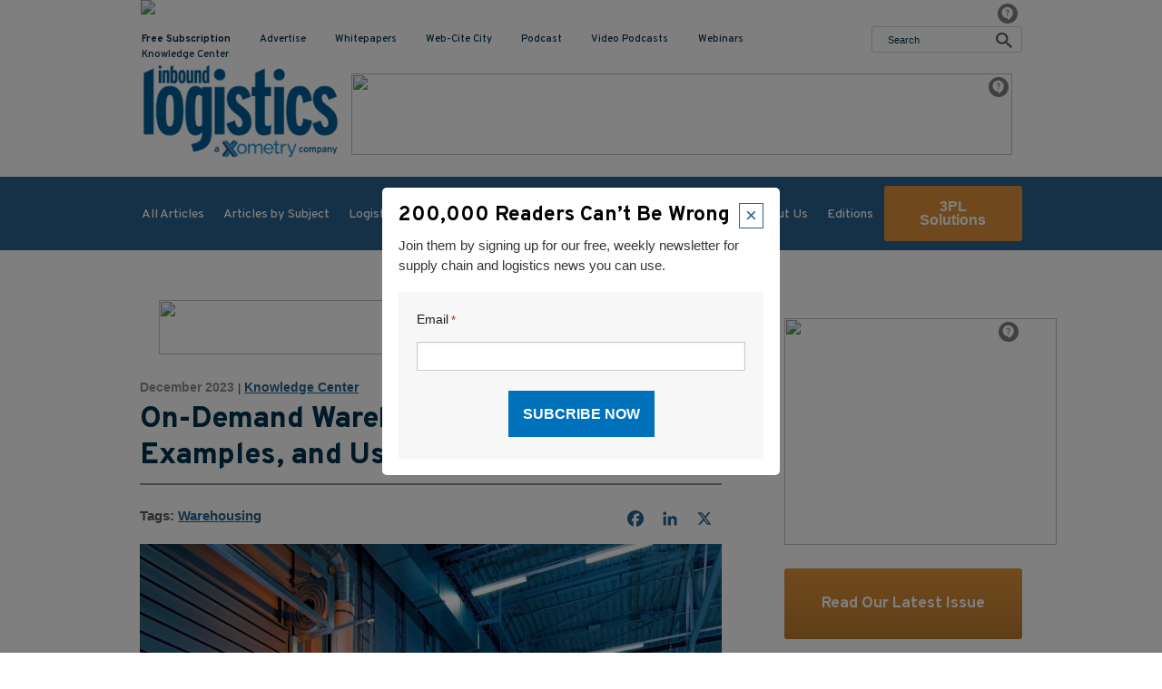

--- FILE ---
content_type: text/html; charset=UTF-8
request_url: https://www.inboundlogistics.com/articles/on-demand-warehouse/
body_size: 27484
content:
<!DOCTYPE HTML>
<!--[if lt IE 7]>      <html class="no-js lt-ie9 lt-ie8 lt-ie7"> <![endif]-->
<!--[if IE 7]>         <html class="no-js lt-ie9 lt-ie8"> <![endif]-->
<!--[if IE 8]>         <html class="no-js lt-ie9"> <![endif]-->
<!--[if gt IE 8]><!--> <html class="no-js" lang="en"> <!--<![endif]-->
	<head>
		<title>On-Demand Warehouse: Definition, Examples, and Uses - Inbound Logistics</title>
				<meta charset="UTF-8" />
	  	<meta http-equiv="X-UA-Compatible" content="IE=edge,chrome=1">
<script type="text/javascript">
/* <![CDATA[ */
 var gform;gform||(document.addEventListener("gform_main_scripts_loaded",function(){gform.scriptsLoaded=!0}),window.addEventListener("DOMContentLoaded",function(){gform.domLoaded=!0}),gform={domLoaded:!1,scriptsLoaded:!1,initializeOnLoaded:function(o){gform.domLoaded&&gform.scriptsLoaded?o():!gform.domLoaded&&gform.scriptsLoaded?window.addEventListener("DOMContentLoaded",o):document.addEventListener("gform_main_scripts_loaded",o)},hooks:{action:{},filter:{}},addAction:function(o,n,r,t){gform.addHook("action",o,n,r,t)},addFilter:function(o,n,r,t){gform.addHook("filter",o,n,r,t)},doAction:function(o){gform.doHook("action",o,arguments)},applyFilters:function(o){return gform.doHook("filter",o,arguments)},removeAction:function(o,n){gform.removeHook("action",o,n)},removeFilter:function(o,n,r){gform.removeHook("filter",o,n,r)},addHook:function(o,n,r,t,i){null==gform.hooks[o][n]&&(gform.hooks[o][n]=[]);var e=gform.hooks[o][n];null==i&&(i=n+"_"+e.length),gform.hooks[o][n].push({tag:i,callable:r,priority:t=null==t?10:t})},doHook:function(n,o,r){var t;if(r=Array.prototype.slice.call(r,1),null!=gform.hooks[n][o]&&((o=gform.hooks[n][o]).sort(function(o,n){return o.priority-n.priority}),o.forEach(function(o){"function"!=typeof(t=o.callable)&&(t=window[t]),"action"==n?t.apply(null,r):r[0]=t.apply(null,r)})),"filter"==n)return r[0]},removeHook:function(o,n,t,i){var r;null!=gform.hooks[o][n]&&(r=(r=gform.hooks[o][n]).filter(function(o,n,r){return!!(null!=i&&i!=o.tag||null!=t&&t!=o.priority)}),gform.hooks[o][n]=r)}}); 
/* ]]> */
</script>

		<meta name="viewport" content="width=device-width, initial-scale=1.0">
		<link rel="pingback" href="https://www.inboundlogistics.com/xmlrpc.php" />
		<!-- <link rel="shortcut icon" href="/img/favicon.ico"/> -->
		<link rel="stylesheet" href="https://cdnjs.cloudflare.com/ajax/libs/font-awesome/4.7.0/css/font-awesome.min.css">
		<link rel="preconnect" href="https://fonts.googleapis.com">
		<link rel="preconnect" href="https://fonts.gstatic.com" crossorigin>
		<link href="https://fonts.googleapis.com/css2?family=Overpass:wght@300;400;500;600;700;800;900&display=swap" rel="stylesheet">
		<meta name='robots' content='index, follow, max-image-preview:large, max-snippet:-1, max-video-preview:-1' />

            <script data-no-defer="1" data-ezscrex="false" data-cfasync="false" data-pagespeed-no-defer data-cookieconsent="ignore">
                var ctPublicFunctions = {"_ajax_nonce":"7e99475edb","_rest_nonce":"99e809e6aa","_ajax_url":"\/wp-admin\/admin-ajax.php","_rest_url":"https:\/\/www.inboundlogistics.com\/wp-json\/","data__cookies_type":"none","data__ajax_type":"rest","data__bot_detector_enabled":"1","data__frontend_data_log_enabled":1,"cookiePrefix":"","wprocket_detected":false,"host_url":"www.inboundlogistics.com","text__ee_click_to_select":"Click to select the whole data","text__ee_original_email":"The complete one is","text__ee_got_it":"Got it","text__ee_blocked":"Blocked","text__ee_cannot_connect":"Cannot connect","text__ee_cannot_decode":"Can not decode email. Unknown reason","text__ee_email_decoder":"CleanTalk email decoder","text__ee_wait_for_decoding":"The magic is on the way!","text__ee_decoding_process":"Please wait a few seconds while we decode the contact data."}
            </script>
        
            <script data-no-defer="1" data-ezscrex="false" data-cfasync="false" data-pagespeed-no-defer data-cookieconsent="ignore">
                var ctPublic = {"_ajax_nonce":"7e99475edb","settings__forms__check_internal":"0","settings__forms__check_external":"0","settings__forms__force_protection":"0","settings__forms__search_test":"0","settings__forms__wc_add_to_cart":"0","settings__data__bot_detector_enabled":"1","settings__sfw__anti_crawler":0,"blog_home":"https:\/\/www.inboundlogistics.com\/","pixel__setting":"3","pixel__enabled":false,"pixel__url":null,"data__email_check_before_post":"1","data__email_check_exist_post":"1","data__cookies_type":"none","data__key_is_ok":true,"data__visible_fields_required":true,"wl_brandname":"Anti-Spam by CleanTalk","wl_brandname_short":"CleanTalk","ct_checkjs_key":1060495584,"emailEncoderPassKey":"8896e94257a615e2fc67dc4110cf8989","bot_detector_forms_excluded":"W10=","advancedCacheExists":false,"varnishCacheExists":false,"wc_ajax_add_to_cart":false}
            </script>
        
	<!-- This site is optimized with the Yoast SEO plugin v26.7 - https://yoast.com/wordpress/plugins/seo/ -->
	<link rel="canonical" href="https://www.inboundlogistics.com/articles/on-demand-warehouse/" />
	<meta property="og:locale" content="en_US" />
	<meta property="og:type" content="article" />
	<meta property="og:title" content="On-Demand Warehouse: Definition, Examples, and Uses - Inbound Logistics" />
	<meta property="og:description" content="In today&#8217;s rapidly evolving business landscape, on-demand warehousing has emerged as a game-changer in supply chain management and logistics solutions. This innovative approach allows businesses to access warehouse space and fulfillment services when they need them, offering increased flexibility and cost-effectiveness. On-demand warehouses are particularly beneficial for eCommerce companies or those with fluctuating inventory needs. [&hellip;]" />
	<meta property="og:url" content="https://www.inboundlogistics.com/articles/on-demand-warehouse/" />
	<meta property="og:site_name" content="Inbound Logistics" />
	<meta property="article:modified_time" content="2024-11-12T15:51:34+00:00" />
	<meta property="og:image" content="https://www.inboundlogistics.com/wp-content/uploads/on-demand-warehouse.jpg" />
	<meta property="og:image:width" content="1600" />
	<meta property="og:image:height" content="1069" />
	<meta property="og:image:type" content="image/jpeg" />
	<meta name="twitter:label1" content="Est. reading time" />
	<meta name="twitter:data1" content="11 minutes" />
	<script type="application/ld+json" class="yoast-schema-graph">{"@context":"https://schema.org","@graph":[{"@type":"WebPage","@id":"https://www.inboundlogistics.com/articles/on-demand-warehouse/","url":"https://www.inboundlogistics.com/articles/on-demand-warehouse/","name":"On-Demand Warehouse: Definition, Examples, and Uses - Inbound Logistics","isPartOf":{"@id":"https://www.inboundlogistics.com/#website"},"primaryImageOfPage":{"@id":"https://www.inboundlogistics.com/articles/on-demand-warehouse/#primaryimage"},"image":{"@id":"https://www.inboundlogistics.com/articles/on-demand-warehouse/#primaryimage"},"thumbnailUrl":"https://www.inboundlogistics.com/wp-content/uploads/on-demand-warehouse.jpg","datePublished":"2023-12-27T18:52:15+00:00","dateModified":"2024-11-12T15:51:34+00:00","breadcrumb":{"@id":"https://www.inboundlogistics.com/articles/on-demand-warehouse/#breadcrumb"},"inLanguage":"en-US","potentialAction":[{"@type":"ReadAction","target":["https://www.inboundlogistics.com/articles/on-demand-warehouse/"]}]},{"@type":"ImageObject","inLanguage":"en-US","@id":"https://www.inboundlogistics.com/articles/on-demand-warehouse/#primaryimage","url":"https://www.inboundlogistics.com/wp-content/uploads/on-demand-warehouse.jpg","contentUrl":"https://www.inboundlogistics.com/wp-content/uploads/on-demand-warehouse.jpg","width":1600,"height":1069,"caption":"on-demand warehouse"},{"@type":"BreadcrumbList","@id":"https://www.inboundlogistics.com/articles/on-demand-warehouse/#breadcrumb","itemListElement":[{"@type":"ListItem","position":1,"name":"Home","item":"https://www.inboundlogistics.com/"},{"@type":"ListItem","position":2,"name":"On-Demand Warehouse: Definition, Examples, and Uses"}]},{"@type":"WebSite","@id":"https://www.inboundlogistics.com/#website","url":"https://www.inboundlogistics.com/","name":"Inbound Logistics","description":"","potentialAction":[{"@type":"SearchAction","target":{"@type":"EntryPoint","urlTemplate":"https://www.inboundlogistics.com/?s={search_term_string}"},"query-input":{"@type":"PropertyValueSpecification","valueRequired":true,"valueName":"search_term_string"}}],"inLanguage":"en-US"}]}</script>
	<!-- / Yoast SEO plugin. -->


<link rel='dns-prefetch' href='//static.addtoany.com' />
<link rel='dns-prefetch' href='//fd.cleantalk.org' />
<link rel='dns-prefetch' href='//ajax.googleapis.com' />
<script type="text/javascript">
/* <![CDATA[ */
window._wpemojiSettings = {"baseUrl":"https:\/\/s.w.org\/images\/core\/emoji\/16.0.1\/72x72\/","ext":".png","svgUrl":"https:\/\/s.w.org\/images\/core\/emoji\/16.0.1\/svg\/","svgExt":".svg","source":{"concatemoji":"https:\/\/www.inboundlogistics.com\/wp-includes\/js\/wp-emoji-release.min.js?ver=6.8.3"}};
/*! This file is auto-generated */
!function(s,n){var o,i,e;function c(e){try{var t={supportTests:e,timestamp:(new Date).valueOf()};sessionStorage.setItem(o,JSON.stringify(t))}catch(e){}}function p(e,t,n){e.clearRect(0,0,e.canvas.width,e.canvas.height),e.fillText(t,0,0);var t=new Uint32Array(e.getImageData(0,0,e.canvas.width,e.canvas.height).data),a=(e.clearRect(0,0,e.canvas.width,e.canvas.height),e.fillText(n,0,0),new Uint32Array(e.getImageData(0,0,e.canvas.width,e.canvas.height).data));return t.every(function(e,t){return e===a[t]})}function u(e,t){e.clearRect(0,0,e.canvas.width,e.canvas.height),e.fillText(t,0,0);for(var n=e.getImageData(16,16,1,1),a=0;a<n.data.length;a++)if(0!==n.data[a])return!1;return!0}function f(e,t,n,a){switch(t){case"flag":return n(e,"\ud83c\udff3\ufe0f\u200d\u26a7\ufe0f","\ud83c\udff3\ufe0f\u200b\u26a7\ufe0f")?!1:!n(e,"\ud83c\udde8\ud83c\uddf6","\ud83c\udde8\u200b\ud83c\uddf6")&&!n(e,"\ud83c\udff4\udb40\udc67\udb40\udc62\udb40\udc65\udb40\udc6e\udb40\udc67\udb40\udc7f","\ud83c\udff4\u200b\udb40\udc67\u200b\udb40\udc62\u200b\udb40\udc65\u200b\udb40\udc6e\u200b\udb40\udc67\u200b\udb40\udc7f");case"emoji":return!a(e,"\ud83e\udedf")}return!1}function g(e,t,n,a){var r="undefined"!=typeof WorkerGlobalScope&&self instanceof WorkerGlobalScope?new OffscreenCanvas(300,150):s.createElement("canvas"),o=r.getContext("2d",{willReadFrequently:!0}),i=(o.textBaseline="top",o.font="600 32px Arial",{});return e.forEach(function(e){i[e]=t(o,e,n,a)}),i}function t(e){var t=s.createElement("script");t.src=e,t.defer=!0,s.head.appendChild(t)}"undefined"!=typeof Promise&&(o="wpEmojiSettingsSupports",i=["flag","emoji"],n.supports={everything:!0,everythingExceptFlag:!0},e=new Promise(function(e){s.addEventListener("DOMContentLoaded",e,{once:!0})}),new Promise(function(t){var n=function(){try{var e=JSON.parse(sessionStorage.getItem(o));if("object"==typeof e&&"number"==typeof e.timestamp&&(new Date).valueOf()<e.timestamp+604800&&"object"==typeof e.supportTests)return e.supportTests}catch(e){}return null}();if(!n){if("undefined"!=typeof Worker&&"undefined"!=typeof OffscreenCanvas&&"undefined"!=typeof URL&&URL.createObjectURL&&"undefined"!=typeof Blob)try{var e="postMessage("+g.toString()+"("+[JSON.stringify(i),f.toString(),p.toString(),u.toString()].join(",")+"));",a=new Blob([e],{type:"text/javascript"}),r=new Worker(URL.createObjectURL(a),{name:"wpTestEmojiSupports"});return void(r.onmessage=function(e){c(n=e.data),r.terminate(),t(n)})}catch(e){}c(n=g(i,f,p,u))}t(n)}).then(function(e){for(var t in e)n.supports[t]=e[t],n.supports.everything=n.supports.everything&&n.supports[t],"flag"!==t&&(n.supports.everythingExceptFlag=n.supports.everythingExceptFlag&&n.supports[t]);n.supports.everythingExceptFlag=n.supports.everythingExceptFlag&&!n.supports.flag,n.DOMReady=!1,n.readyCallback=function(){n.DOMReady=!0}}).then(function(){return e}).then(function(){var e;n.supports.everything||(n.readyCallback(),(e=n.source||{}).concatemoji?t(e.concatemoji):e.wpemoji&&e.twemoji&&(t(e.twemoji),t(e.wpemoji)))}))}((window,document),window._wpemojiSettings);
/* ]]> */
</script>
<style id='wp-emoji-styles-inline-css' type='text/css'>

	img.wp-smiley, img.emoji {
		display: inline !important;
		border: none !important;
		box-shadow: none !important;
		height: 1em !important;
		width: 1em !important;
		margin: 0 0.07em !important;
		vertical-align: -0.1em !important;
		background: none !important;
		padding: 0 !important;
	}
</style>
<link rel='stylesheet' id='wp-block-library-css' href='https://www.inboundlogistics.com/wp-includes/css/dist/block-library/style.min.css?ver=6.8.3' type='text/css' media='all' />
<style id='classic-theme-styles-inline-css' type='text/css'>
/*! This file is auto-generated */
.wp-block-button__link{color:#fff;background-color:#32373c;border-radius:9999px;box-shadow:none;text-decoration:none;padding:calc(.667em + 2px) calc(1.333em + 2px);font-size:1.125em}.wp-block-file__button{background:#32373c;color:#fff;text-decoration:none}
</style>
<link rel='stylesheet' id='wp-components-css' href='https://www.inboundlogistics.com/wp-includes/css/dist/components/style.min.css?ver=6.8.3' type='text/css' media='all' />
<link rel='stylesheet' id='wp-preferences-css' href='https://www.inboundlogistics.com/wp-includes/css/dist/preferences/style.min.css?ver=6.8.3' type='text/css' media='all' />
<link rel='stylesheet' id='wp-block-editor-css' href='https://www.inboundlogistics.com/wp-includes/css/dist/block-editor/style.min.css?ver=6.8.3' type='text/css' media='all' />
<link rel='stylesheet' id='popup-maker-block-library-style-css' href='https://www.inboundlogistics.com/wp-content/plugins/popup-maker/dist/packages/block-library-style.css?ver=dbea705cfafe089d65f1' type='text/css' media='all' />
<style id='global-styles-inline-css' type='text/css'>
:root{--wp--preset--aspect-ratio--square: 1;--wp--preset--aspect-ratio--4-3: 4/3;--wp--preset--aspect-ratio--3-4: 3/4;--wp--preset--aspect-ratio--3-2: 3/2;--wp--preset--aspect-ratio--2-3: 2/3;--wp--preset--aspect-ratio--16-9: 16/9;--wp--preset--aspect-ratio--9-16: 9/16;--wp--preset--color--black: #000000;--wp--preset--color--cyan-bluish-gray: #abb8c3;--wp--preset--color--white: #ffffff;--wp--preset--color--pale-pink: #f78da7;--wp--preset--color--vivid-red: #cf2e2e;--wp--preset--color--luminous-vivid-orange: #ff6900;--wp--preset--color--luminous-vivid-amber: #fcb900;--wp--preset--color--light-green-cyan: #7bdcb5;--wp--preset--color--vivid-green-cyan: #00d084;--wp--preset--color--pale-cyan-blue: #8ed1fc;--wp--preset--color--vivid-cyan-blue: #0693e3;--wp--preset--color--vivid-purple: #9b51e0;--wp--preset--gradient--vivid-cyan-blue-to-vivid-purple: linear-gradient(135deg,rgba(6,147,227,1) 0%,rgb(155,81,224) 100%);--wp--preset--gradient--light-green-cyan-to-vivid-green-cyan: linear-gradient(135deg,rgb(122,220,180) 0%,rgb(0,208,130) 100%);--wp--preset--gradient--luminous-vivid-amber-to-luminous-vivid-orange: linear-gradient(135deg,rgba(252,185,0,1) 0%,rgba(255,105,0,1) 100%);--wp--preset--gradient--luminous-vivid-orange-to-vivid-red: linear-gradient(135deg,rgba(255,105,0,1) 0%,rgb(207,46,46) 100%);--wp--preset--gradient--very-light-gray-to-cyan-bluish-gray: linear-gradient(135deg,rgb(238,238,238) 0%,rgb(169,184,195) 100%);--wp--preset--gradient--cool-to-warm-spectrum: linear-gradient(135deg,rgb(74,234,220) 0%,rgb(151,120,209) 20%,rgb(207,42,186) 40%,rgb(238,44,130) 60%,rgb(251,105,98) 80%,rgb(254,248,76) 100%);--wp--preset--gradient--blush-light-purple: linear-gradient(135deg,rgb(255,206,236) 0%,rgb(152,150,240) 100%);--wp--preset--gradient--blush-bordeaux: linear-gradient(135deg,rgb(254,205,165) 0%,rgb(254,45,45) 50%,rgb(107,0,62) 100%);--wp--preset--gradient--luminous-dusk: linear-gradient(135deg,rgb(255,203,112) 0%,rgb(199,81,192) 50%,rgb(65,88,208) 100%);--wp--preset--gradient--pale-ocean: linear-gradient(135deg,rgb(255,245,203) 0%,rgb(182,227,212) 50%,rgb(51,167,181) 100%);--wp--preset--gradient--electric-grass: linear-gradient(135deg,rgb(202,248,128) 0%,rgb(113,206,126) 100%);--wp--preset--gradient--midnight: linear-gradient(135deg,rgb(2,3,129) 0%,rgb(40,116,252) 100%);--wp--preset--font-size--small: 13px;--wp--preset--font-size--medium: 20px;--wp--preset--font-size--large: 36px;--wp--preset--font-size--x-large: 42px;--wp--preset--spacing--20: 0.44rem;--wp--preset--spacing--30: 0.67rem;--wp--preset--spacing--40: 1rem;--wp--preset--spacing--50: 1.5rem;--wp--preset--spacing--60: 2.25rem;--wp--preset--spacing--70: 3.38rem;--wp--preset--spacing--80: 5.06rem;--wp--preset--shadow--natural: 6px 6px 9px rgba(0, 0, 0, 0.2);--wp--preset--shadow--deep: 12px 12px 50px rgba(0, 0, 0, 0.4);--wp--preset--shadow--sharp: 6px 6px 0px rgba(0, 0, 0, 0.2);--wp--preset--shadow--outlined: 6px 6px 0px -3px rgba(255, 255, 255, 1), 6px 6px rgba(0, 0, 0, 1);--wp--preset--shadow--crisp: 6px 6px 0px rgba(0, 0, 0, 1);}:where(.is-layout-flex){gap: 0.5em;}:where(.is-layout-grid){gap: 0.5em;}body .is-layout-flex{display: flex;}.is-layout-flex{flex-wrap: wrap;align-items: center;}.is-layout-flex > :is(*, div){margin: 0;}body .is-layout-grid{display: grid;}.is-layout-grid > :is(*, div){margin: 0;}:where(.wp-block-columns.is-layout-flex){gap: 2em;}:where(.wp-block-columns.is-layout-grid){gap: 2em;}:where(.wp-block-post-template.is-layout-flex){gap: 1.25em;}:where(.wp-block-post-template.is-layout-grid){gap: 1.25em;}.has-black-color{color: var(--wp--preset--color--black) !important;}.has-cyan-bluish-gray-color{color: var(--wp--preset--color--cyan-bluish-gray) !important;}.has-white-color{color: var(--wp--preset--color--white) !important;}.has-pale-pink-color{color: var(--wp--preset--color--pale-pink) !important;}.has-vivid-red-color{color: var(--wp--preset--color--vivid-red) !important;}.has-luminous-vivid-orange-color{color: var(--wp--preset--color--luminous-vivid-orange) !important;}.has-luminous-vivid-amber-color{color: var(--wp--preset--color--luminous-vivid-amber) !important;}.has-light-green-cyan-color{color: var(--wp--preset--color--light-green-cyan) !important;}.has-vivid-green-cyan-color{color: var(--wp--preset--color--vivid-green-cyan) !important;}.has-pale-cyan-blue-color{color: var(--wp--preset--color--pale-cyan-blue) !important;}.has-vivid-cyan-blue-color{color: var(--wp--preset--color--vivid-cyan-blue) !important;}.has-vivid-purple-color{color: var(--wp--preset--color--vivid-purple) !important;}.has-black-background-color{background-color: var(--wp--preset--color--black) !important;}.has-cyan-bluish-gray-background-color{background-color: var(--wp--preset--color--cyan-bluish-gray) !important;}.has-white-background-color{background-color: var(--wp--preset--color--white) !important;}.has-pale-pink-background-color{background-color: var(--wp--preset--color--pale-pink) !important;}.has-vivid-red-background-color{background-color: var(--wp--preset--color--vivid-red) !important;}.has-luminous-vivid-orange-background-color{background-color: var(--wp--preset--color--luminous-vivid-orange) !important;}.has-luminous-vivid-amber-background-color{background-color: var(--wp--preset--color--luminous-vivid-amber) !important;}.has-light-green-cyan-background-color{background-color: var(--wp--preset--color--light-green-cyan) !important;}.has-vivid-green-cyan-background-color{background-color: var(--wp--preset--color--vivid-green-cyan) !important;}.has-pale-cyan-blue-background-color{background-color: var(--wp--preset--color--pale-cyan-blue) !important;}.has-vivid-cyan-blue-background-color{background-color: var(--wp--preset--color--vivid-cyan-blue) !important;}.has-vivid-purple-background-color{background-color: var(--wp--preset--color--vivid-purple) !important;}.has-black-border-color{border-color: var(--wp--preset--color--black) !important;}.has-cyan-bluish-gray-border-color{border-color: var(--wp--preset--color--cyan-bluish-gray) !important;}.has-white-border-color{border-color: var(--wp--preset--color--white) !important;}.has-pale-pink-border-color{border-color: var(--wp--preset--color--pale-pink) !important;}.has-vivid-red-border-color{border-color: var(--wp--preset--color--vivid-red) !important;}.has-luminous-vivid-orange-border-color{border-color: var(--wp--preset--color--luminous-vivid-orange) !important;}.has-luminous-vivid-amber-border-color{border-color: var(--wp--preset--color--luminous-vivid-amber) !important;}.has-light-green-cyan-border-color{border-color: var(--wp--preset--color--light-green-cyan) !important;}.has-vivid-green-cyan-border-color{border-color: var(--wp--preset--color--vivid-green-cyan) !important;}.has-pale-cyan-blue-border-color{border-color: var(--wp--preset--color--pale-cyan-blue) !important;}.has-vivid-cyan-blue-border-color{border-color: var(--wp--preset--color--vivid-cyan-blue) !important;}.has-vivid-purple-border-color{border-color: var(--wp--preset--color--vivid-purple) !important;}.has-vivid-cyan-blue-to-vivid-purple-gradient-background{background: var(--wp--preset--gradient--vivid-cyan-blue-to-vivid-purple) !important;}.has-light-green-cyan-to-vivid-green-cyan-gradient-background{background: var(--wp--preset--gradient--light-green-cyan-to-vivid-green-cyan) !important;}.has-luminous-vivid-amber-to-luminous-vivid-orange-gradient-background{background: var(--wp--preset--gradient--luminous-vivid-amber-to-luminous-vivid-orange) !important;}.has-luminous-vivid-orange-to-vivid-red-gradient-background{background: var(--wp--preset--gradient--luminous-vivid-orange-to-vivid-red) !important;}.has-very-light-gray-to-cyan-bluish-gray-gradient-background{background: var(--wp--preset--gradient--very-light-gray-to-cyan-bluish-gray) !important;}.has-cool-to-warm-spectrum-gradient-background{background: var(--wp--preset--gradient--cool-to-warm-spectrum) !important;}.has-blush-light-purple-gradient-background{background: var(--wp--preset--gradient--blush-light-purple) !important;}.has-blush-bordeaux-gradient-background{background: var(--wp--preset--gradient--blush-bordeaux) !important;}.has-luminous-dusk-gradient-background{background: var(--wp--preset--gradient--luminous-dusk) !important;}.has-pale-ocean-gradient-background{background: var(--wp--preset--gradient--pale-ocean) !important;}.has-electric-grass-gradient-background{background: var(--wp--preset--gradient--electric-grass) !important;}.has-midnight-gradient-background{background: var(--wp--preset--gradient--midnight) !important;}.has-small-font-size{font-size: var(--wp--preset--font-size--small) !important;}.has-medium-font-size{font-size: var(--wp--preset--font-size--medium) !important;}.has-large-font-size{font-size: var(--wp--preset--font-size--large) !important;}.has-x-large-font-size{font-size: var(--wp--preset--font-size--x-large) !important;}
:where(.wp-block-post-template.is-layout-flex){gap: 1.25em;}:where(.wp-block-post-template.is-layout-grid){gap: 1.25em;}
:where(.wp-block-columns.is-layout-flex){gap: 2em;}:where(.wp-block-columns.is-layout-grid){gap: 2em;}
:root :where(.wp-block-pullquote){font-size: 1.5em;line-height: 1.6;}
</style>
<link rel='stylesheet' id='cleantalk-public-css-css' href='https://www.inboundlogistics.com/wp-content/plugins/cleantalk-spam-protect/css/cleantalk-public.min.css?ver=6.70.1_1766242097' type='text/css' media='all' />
<link rel='stylesheet' id='cleantalk-email-decoder-css-css' href='https://www.inboundlogistics.com/wp-content/plugins/cleantalk-spam-protect/css/cleantalk-email-decoder.min.css?ver=6.70.1_1766242097' type='text/css' media='all' />
<link rel='stylesheet' id='screen-css' href='https://www.inboundlogistics.com/wp-content/themes/inboundlogistics-default/style.css?ver=1.0.12' type='text/css' media='screen' />
<link rel='stylesheet' id='tablepress-default-css' href='https://www.inboundlogistics.com/wp-content/tablepress-combined.min.css?ver=43' type='text/css' media='all' />
<link rel='stylesheet' id='addtoany-css' href='https://www.inboundlogistics.com/wp-content/plugins/add-to-any/addtoany.min.css?ver=1.16' type='text/css' media='all' />
<script type="text/javascript" id="addtoany-core-js-before">
/* <![CDATA[ */
window.a2a_config=window.a2a_config||{};a2a_config.callbacks=[];a2a_config.overlays=[];a2a_config.templates={};
a2a_config.icon_color="transparent,#28628f";
/* ]]> */
</script>
<script type="text/javascript" defer src="https://static.addtoany.com/menu/page.js" id="addtoany-core-js"></script>
<script type="text/javascript" src="https://ajax.googleapis.com/ajax/libs/jquery/1.10.2/jquery.min.js?ver=1.10.2" id="jquery-js"></script>
<script type="text/javascript" defer src="https://www.inboundlogistics.com/wp-content/plugins/add-to-any/addtoany.min.js?ver=1.1" id="addtoany-jquery-js"></script>
<script type="text/javascript" src="https://www.inboundlogistics.com/wp-content/plugins/cleantalk-spam-protect/js/apbct-public-bundle.min.js?ver=6.70.1_1766242097" id="apbct-public-bundle.min-js-js"></script>
<script type="text/javascript" src="https://fd.cleantalk.org/ct-bot-detector-wrapper.js?ver=6.70.1" id="ct_bot_detector-js" defer="defer" data-wp-strategy="defer"></script>
<script type="text/javascript" src="https://www.inboundlogistics.com/wp-content/themes/inboundlogistics-default/js/vendor/modernizr.min.js?ver=6.8.3" id="modernizr-js"></script>
<link rel="https://api.w.org/" href="https://www.inboundlogistics.com/wp-json/" /><link rel="alternate" title="JSON" type="application/json" href="https://www.inboundlogistics.com/wp-json/wp/v2/articles/38997" /><link rel="EditURI" type="application/rsd+xml" title="RSD" href="https://www.inboundlogistics.com/xmlrpc.php?rsd" />
<link rel='shortlink' href='https://www.inboundlogistics.com/?p=38997' />
<link rel="alternate" title="oEmbed (JSON)" type="application/json+oembed" href="https://www.inboundlogistics.com/wp-json/oembed/1.0/embed?url=https%3A%2F%2Fwww.inboundlogistics.com%2Farticles%2Fon-demand-warehouse%2F" />
<link rel="alternate" title="oEmbed (XML)" type="text/xml+oembed" href="https://www.inboundlogistics.com/wp-json/oembed/1.0/embed?url=https%3A%2F%2Fwww.inboundlogistics.com%2Farticles%2Fon-demand-warehouse%2F&#038;format=xml" />
	<style>
		.class_gwp_my_template_file {
			cursor:help;
		}
	</style>
	<!-- Google Tag Manager -->
<script>(function(w,d,s,l,i){w[l]=w[l]||[];w[l].push({'gtm.start':
new Date().getTime(),event:'gtm.js'});var f=d.getElementsByTagName(s)[0],
j=d.createElement(s),dl=l!='dataLayer'?'&l='+l:'';j.async=true;j.src=
'https://www.googletagmanager.com/gtm.js?id='+i+dl;f.parentNode.insertBefore(j,f);
})(window,document,'script','dataLayer','GTM-N2WNS72');</script>
<!-- End Google Tag Manager --><!-- Google tag (gtag.js) -->
<script async src="https://www.googletagmanager.com/gtag/js?id=G-0CZ25VC9P4"></script>
<script>
  window.dataLayer = window.dataLayer || [];
  function gtag(){dataLayer.push(arguments);}
  gtag('js', new Date());

  gtag('config', 'G-0CZ25VC9P4');
</script><link rel="icon" href="https://www.inboundlogistics.com/wp-content/uploads/cropped-favicon-32x32.png" sizes="32x32" />
<link rel="icon" href="https://www.inboundlogistics.com/wp-content/uploads/cropped-favicon-192x192.png" sizes="192x192" />
<link rel="apple-touch-icon" href="https://www.inboundlogistics.com/wp-content/uploads/cropped-favicon-180x180.png" />
<meta name="msapplication-TileImage" content="https://www.inboundlogistics.com/wp-content/uploads/cropped-favicon-270x270.png" />
		<style type="text/css" id="wp-custom-css">
			/* autosuggest */
/* :root {
	--ep-search-background-color: #000;
} */

a.autosuggest-link {
    text-decoration: none !important;
		color: #000 !important;
		padding:4px 10px !important;
}

.ep-autosuggest-container .ep-autosuggest{
z-index:9999;
width: 175% !important;
top:32px;
}
.ep-autosuggest-container .ep-autosuggest>ul>a.autosuggest-link:hover {
    background-color: #DF933A !important;
		color : #fff !important;
}
/* .ep-autosuggest-container .ep-autosuggest>ul{
		background-color: #fff !important;
		color: #fff !important;
} */

.ep-autosuggest-container .ep-autosuggest>ul>li { background: #ffffff  !important; 
}
.ep-autosuggest-container .ep-autosuggest>ul>li:nth-child(odd) { background: #f7f5f5 !important;
 }

.ep-autosuggest-container .ep-autosuggest>ul>li>a.autosuggest-link:hover {
    background-color:#DF933A !important;
		}

/*.add-banner a{
	display: none !important;
}
*/
.page-id-5 .add-banner a{
	display: block !important;
}

.post-desc a {
	text-decoration: none;
}
.newcheck {
	display: inline-block !important;
}

.page-id-24582 .sponsors-module {
	display: none;
}
.page-id-24584 .sponsors-module {
	display: none;
}

.page-id-24588 .sponsors-module {
	display: none;
}
.page-id-24590 .sponsors-module {
	display: none;
}
.white-popup {
  position: relative;
  background: #FFF;
  padding: 20px;
  width:auto;
  max-width: 500px;
  margin: 20px auto;
}


.wrapper-logo {
  display: flex;
  align-items: center;
}
.left-logo {	
	width: 48%;
}

.right-logo {	
	width: 48%;
}

.popup-content:after {
    content: '';
    display: table;
    clear: both;
}
.download-link-current {
	text-align: center;
	position: relative;
}

.rfp_button {
	padding:10px 26px;
	font-size:30px !important;
	font-weight:bold;
}
 #gform_previous_button_8 {
	display: none;
} 


body > div.site-wrap > div > header > div.sh-sticky-wrap > div > div > div.sh-utility-nav > a.btn{margin-left:10px; margin-top:10px; margin-bottom:10px;}

.btn-rfqnew {
	display: none;
}
.page-id-21794 .btn-rfqnew{
	display: inline-block !important;
}
		</style>
				<!--[if lt IE 9]>
            <script src="https://www.inboundlogistics.com/wp-content/themes/inboundlogistics-default/js/vendor/respond.min.js"></script> <script src="https://www.inboundlogistics.com/wp-content/themes/inboundlogistics-default/js/vendor/selectivizr-min.js"></script>
        <![endif]-->
                	<!-- Global site tag (gtag.js) - Google Analytics -->
<script async src="https://www.googletagmanager.com/gtag/js?id=UA-2052651-1"></script>
<script>
  window.dataLayer = window.dataLayer || [];
  function gtag(){dataLayer.push(arguments);}
  gtag('js', new Date());

  gtag('config', 'UA-2052651-1');
</script>

<!-- END Global site tag (gtag.js) - Google Analytics -->

<script type="text/javascript">
 (function(a,b,c,d){ a='//tags.tiqcdn.com/utag/thomasnet/ibl/qa/utag.js';
b=document;c='script';d=b.createElement(c);d.src=a;d.type='text/java'+c;d.async=true;
 a=b.getElementsByTagName(c)[0];a.parentNode.insertBefore(d,a);
 })();
</script>

<!-- Start of HubSpot Embed Code -->
<script type="text/javascript" id="hs-script-loader" async defer src="//js.hs-scripts.com/4012222.js"></script>
<!-- End of HubSpot Embed Code -->
<meta name="google-site-verification" content="amqocFploS7PYSUf1ffOI0fsmGnrwt2GyWyvysQcBeg" />        
                	<script type="application/javascript" src="https://ced.sascdn.com/tag/3249/smart.js" async></script>
			<script type="application/javascript">
			    var sas = sas || {};
			    sas.cmd = sas.cmd || [];
			    sas.cmd.push(function() {
			        sas.setup({ networkid: 3249, domain: "https://www14.smartadserver.com", async: true });
			    });
			    sas.cmd.push(function() {
			        sas.call("onecall", {
			            siteId: 316066,
			            pageId: 1147444,
			            formats: [
			                 { id: 82845 }
			                ,{ id: 82844 }
			                ,{ id: 82846 }
			                ,{ id: 82847 }
			                ,{ id: 82848 }
			                ,{ id: 82849 }
			                ,{ id: 101889 }
			                ,{ id: 82842 }
			                ,{ id: 82841 }
			                ,{ id: 82850 }
			                ,{ id: 82859 }
			                ,{ id: 82860 }
			                ,{ id: 82861 }
			                ,{ id: 82862 }
			                ,{ id: 82863 }
			                ,{ id: 82864 }
			                ,{ id: 82865 }
			                ,{ id: 82866 }
			                ,{ id: 82867 }
			                ,{ id: 82851 }
			                ,{ id: 82852 }
			                ,{ id: 82853 }
			                ,{ id: 82854 }
			                ,{ id: 82855 }
			                ,{ id: 82856 }
			                ,{ id: 82857 }
			                ,{ id: 82858 }
			                ,{ id: 82843 }
			                ,{ id: 79741 }
			            ],
			            target: ''
			        });
			    });
			</script>
        	
	</head>
	<body class="wp-singular articles-template-default single single-articles postid-38997 wp-theme-inboundlogistics-default on-demand-warehouse">
		        	<!-- Google Tag Manager (noscript) -->
<noscript><iframe src="https://www.googletagmanager.com/ns.html?id=GTM-N2WNS72"
height="0" width="0" style="display:none;visibility:hidden"></iframe></noscript>
<!-- End Google Tag Manager (noscript) -->          	<a href="javascript:void(0)" class="btn-alt" id="skipToContent">Skip to Content</a>
		<!-- Site Wrap Start -->
		<div class="site-wrap"><!--Site Header-->
<!-- Site header wrap start-->
<div class="site-header-wrap"> 
  <header class="site-header" role="banner">
    <div class="sh-top-ad">
      <div class="inner-wrap">
            <div class="top-advertise" id="sas_82841"></div>
    <script data-cfasync="false" src="/cdn-cgi/scripts/5c5dd728/cloudflare-static/email-decode.min.js"></script>
    <script type="application/javascript">
        var sas = sas || {};
        sas.cmd = sas.cmd || [];   
        sas.cmd.push(function() {
            sas.render("82841");
        });    
    </script>
            
      </div>
    </div>
    <div class="sh-top-nav">
      <div class="inner-wrap">
        <div class="menu-top-nav-container"><ul id="menu-top-nav" class="sh-top-link"><li id="nav-menu-item-24604" class="main-menu-item  menu-item-even sn-li-l1 menu-item menu-item-type-post_type menu-item-object-page"><a href="https://www.inboundlogistics.com/subscribe/" class="sn-menu-link sn-main-menu-link"><span>Free Subscription</span></a></li>
<li id="nav-menu-item-24603" class="main-menu-item  menu-item-even sn-li-l1 menu-item menu-item-type-post_type menu-item-object-page"><a href="https://www.inboundlogistics.com/advertise/" class="sn-menu-link sn-main-menu-link"><span>Advertise</span></a></li>
<li id="nav-menu-item-28660" class="main-menu-item  menu-item-even sn-li-l1 menu-item menu-item-type-post_type menu-item-object-page"><a href="https://www.inboundlogistics.com/whitepaper/" class="sn-menu-link sn-main-menu-link"><span>Whitepapers</span></a></li>
<li id="nav-menu-item-24600" class="main-menu-item  menu-item-even sn-li-l1 menu-item menu-item-type-post_type menu-item-object-page"><a href="https://www.inboundlogistics.com/web-cite-city/" class="sn-menu-link sn-main-menu-link"><span>Web-Cite City</span></a></li>
<li id="nav-menu-item-45563" class="main-menu-item  menu-item-even sn-li-l1 menu-item menu-item-type-post_type menu-item-object-page"><a href="https://www.inboundlogistics.com/podcast/" class="sn-menu-link sn-main-menu-link"><span>Podcast</span></a></li>
<li id="nav-menu-item-45564" class="main-menu-item  menu-item-even sn-li-l1 menu-item menu-item-type-post_type menu-item-object-page"><a href="https://www.inboundlogistics.com/video-podcasts/" class="sn-menu-link sn-main-menu-link"><span>Video Podcasts</span></a></li>
<li id="nav-menu-item-45565" class="main-menu-item  menu-item-even sn-li-l1 menu-item menu-item-type-post_type menu-item-object-page"><a href="https://www.inboundlogistics.com/webinars/" class="sn-menu-link sn-main-menu-link"><span>Webinars</span></a></li>
<li id="nav-menu-item-34939" class="main-menu-item  menu-item-even sn-li-l1 menu-item menu-item-type-custom menu-item-object-custom"><a href="https://www.inboundlogistics.com/articles/category/knowledge-center/" class="sn-menu-link sn-main-menu-link"><span>Knowledge Center</span></a></li>
</ul></div>
        <!--Site Search -->
    <div class="search-module">
        <form action="https://www.inboundlogistics.com/" method="get" class="search-form">
    <div class="search-table">
      <div class="search-row">
        <div class="search-cell1">
          <input type="text" id="search-site" value="" placeholder="Search" name="s" class="search-text" title="Search" aria-label="Search">
        </div>
        <div class="search-cell2">
          <input class="search-submit" alt="Search" title="Search" value="" type="submit" aria-label="Search">
        </div>
        <div class="search-cell3">
          <a href="#" target="_blank" class="search-link search-exit active" tabindex="-1" aria-label="Close Search Module"><img src="https://www.inboundlogistics.com/wp-content/themes/inboundlogistics-default/img/ico-exit.svg" alt="Exit" title="Exit"></a>
        </div>
      </div>
    </div>
</form> 
            
            
    </div>      </div>
    </div>
    <div class="sh-logo-wrap">
      <div class="inner-wrap">
        <div class="slw-inner">
          <!-- Site Logo -->
          <a href="https://www.inboundlogistics.com" class="site-logo"><img src="https://www.inboundlogistics.com/wp-content/uploads/logo-1.png" alt="Inbound Logistics" title="Inbound Logistcs" width="254" height="118"></a> 
          <div class="sh-logo-ad">
                <div class="header-advertise" id="sas_82842"></div>
    <script data-cfasync="false" src="/cdn-cgi/scripts/5c5dd728/cloudflare-static/email-decode.min.js"></script>
    <script type="application/javascript">
        var sas = sas || {};
        sas.cmd = sas.cmd || [];   
        sas.cmd.push(function() {
            sas.render("82842");
        });    
    </script>
                <!--              <a href="#" target="_self" >
                                <img src="http://1" alt="1" title="1" />
                              </a>
            -->
          </div>
        </div>
      </div>
    </div>
    <div class="sh-sticky-wrap">
      <div class="inner-wrap">
        <div class="ssw-inner">
        <!--Site Nav Start-->
        <div class="site-nav-container">
          <div class="snc-header">
            <a href="" class="close-menu menu-link" aria-label="Close Menu"></a>
            <div class="menu-top-nav-container"><ul id="menu-top-nav-1" class="sh-top-link"><li id="nav-menu-item-24604" class="main-menu-item  menu-item-even sn-li-l1 menu-item menu-item-type-post_type menu-item-object-page"><a href="https://www.inboundlogistics.com/subscribe/" class="sn-menu-link sn-main-menu-link"><span>Free Subscription</span></a></li>
<li id="nav-menu-item-24603" class="main-menu-item  menu-item-even sn-li-l1 menu-item menu-item-type-post_type menu-item-object-page"><a href="https://www.inboundlogistics.com/advertise/" class="sn-menu-link sn-main-menu-link"><span>Advertise</span></a></li>
<li id="nav-menu-item-28660" class="main-menu-item  menu-item-even sn-li-l1 menu-item menu-item-type-post_type menu-item-object-page"><a href="https://www.inboundlogistics.com/whitepaper/" class="sn-menu-link sn-main-menu-link"><span>Whitepapers</span></a></li>
<li id="nav-menu-item-24600" class="main-menu-item  menu-item-even sn-li-l1 menu-item menu-item-type-post_type menu-item-object-page"><a href="https://www.inboundlogistics.com/web-cite-city/" class="sn-menu-link sn-main-menu-link"><span>Web-Cite City</span></a></li>
<li id="nav-menu-item-45563" class="main-menu-item  menu-item-even sn-li-l1 menu-item menu-item-type-post_type menu-item-object-page"><a href="https://www.inboundlogistics.com/podcast/" class="sn-menu-link sn-main-menu-link"><span>Podcast</span></a></li>
<li id="nav-menu-item-45564" class="main-menu-item  menu-item-even sn-li-l1 menu-item menu-item-type-post_type menu-item-object-page"><a href="https://www.inboundlogistics.com/video-podcasts/" class="sn-menu-link sn-main-menu-link"><span>Video Podcasts</span></a></li>
<li id="nav-menu-item-45565" class="main-menu-item  menu-item-even sn-li-l1 menu-item menu-item-type-post_type menu-item-object-page"><a href="https://www.inboundlogistics.com/webinars/" class="sn-menu-link sn-main-menu-link"><span>Webinars</span></a></li>
<li id="nav-menu-item-34939" class="main-menu-item  menu-item-even sn-li-l1 menu-item menu-item-type-custom menu-item-object-custom"><a href="https://www.inboundlogistics.com/articles/category/knowledge-center/" class="sn-menu-link sn-main-menu-link"><span>Knowledge Center</span></a></li>
</ul></div>          </div>
          <nav class="site-nav"><ul id="menu-primary-nav" class="sn-level-1"><li id="nav-menu-item-1367" class="main-menu-item  menu-item-even sn-li-l1 menu-col-two menu-item menu-item-type-post_type menu-item-object-page menu-item-has-children"><a href="https://www.inboundlogistics.com/articles/" class="sn-menu-link sn-main-menu-link"><span>All Articles</span></a>
<ul class="sub-menu menu-even sub-sub-menu sn-level-2">
	<li id="nav-menu-item-18241" class="sub-menu-item  menu-item-odd sn-li-l2 menu-item menu-item-type-taxonomy menu-item-object-article_category"><a href="https://www.inboundlogistics.com/articles/category/news/" class="sn-menu-link sn-sub-menu-link"><span>News</span></a></li>
	<li id="nav-menu-item-18242" class="sub-menu-item  menu-item-odd sn-li-l2 menu-item menu-item-type-taxonomy menu-item-object-article_category"><a href="https://www.inboundlogistics.com/articles/category/feature-stories/" class="sn-menu-link sn-sub-menu-link"><span>Feature Stories</span></a></li>
	<li id="nav-menu-item-18243" class="sub-menu-item  menu-item-odd sn-li-l2 menu-item menu-item-type-taxonomy menu-item-object-article_category"><a href="https://www.inboundlogistics.com/articles/category/case-studies/" class="sn-menu-link sn-sub-menu-link"><span>Case Studies</span></a></li>
	<li id="nav-menu-item-18244" class="sub-menu-item  menu-item-odd sn-li-l2 menu-item menu-item-type-taxonomy menu-item-object-article_category"><a href="https://www.inboundlogistics.com/articles/category/how-to/" class="sn-menu-link sn-sub-menu-link"><span>How-To</span></a></li>
	<li id="nav-menu-item-18240" class="sub-menu-item  menu-item-odd sn-li-l2 menu-item menu-item-type-taxonomy menu-item-object-article_category"><a href="https://www.inboundlogistics.com/articles/category/commentary/" class="sn-menu-link sn-sub-menu-link"><span>Commentary</span></a></li>
	<li id="nav-menu-item-18245" class="sub-menu-item  menu-item-odd sn-li-l2 menu-item menu-item-type-taxonomy menu-item-object-article_category"><a href="https://www.inboundlogistics.com/articles/category/trends/" class="sn-menu-link sn-sub-menu-link"><span>Trends</span></a></li>
	<li id="nav-menu-item-18246" class="sub-menu-item  menu-item-odd sn-li-l2 menu-item menu-item-type-taxonomy menu-item-object-article_category"><a href="https://www.inboundlogistics.com/articles/category/global-logistics/" class="sn-menu-link sn-sub-menu-link"><span>Global Logistics</span></a></li>
	<li id="nav-menu-item-18248" class="sub-menu-item  menu-item-odd sn-li-l2 menu-item menu-item-type-taxonomy menu-item-object-article_category"><a href="https://www.inboundlogistics.com/articles/category/content-partners/" class="sn-menu-link sn-sub-menu-link"><span>Content Partners</span></a></li>
</ul>
</li>
<li id="nav-menu-item-18250" class="main-menu-item  menu-item-even sn-li-l1 menu-item menu-item-type-post_type menu-item-object-page"><a href="https://www.inboundlogistics.com/all-tags/" class="sn-menu-link sn-main-menu-link"><span>Articles by Subject</span></a></li>
<li id="nav-menu-item-18236" class="main-menu-item  menu-item-even sn-li-l1 menu-item menu-item-type-custom menu-item-object-custom menu-item-has-children"><a href="#" class="sn-menu-link sn-main-menu-link"><span>Logistics Planner</span></a>
<ul class="sub-menu menu-even sub-sub-menu sn-level-2">
	<li id="nav-menu-item-25319" class="sub-menu-item  menu-item-odd sn-li-l2 menu-item menu-item-type-post_type menu-item-object-page"><a href="https://www.inboundlogistics.com/logistics-planner/" class="sn-menu-link sn-sub-menu-link"><span>View Profiles by Category</span></a></li>
	<li id="nav-menu-item-18235" class="sub-menu-item  menu-item-odd sn-li-l2 menu-item menu-item-type-post_type menu-item-object-page"><a href="https://www.inboundlogistics.com/all-logistics-planner/" class="sn-menu-link sn-sub-menu-link"><span>View Profiles by Company</span></a></li>
	<li id="nav-menu-item-28827" class="sub-menu-item  menu-item-odd sn-li-l2 menu-item menu-item-type-post_type menu-item-object-page"><a href="https://www.inboundlogistics.com/planner-rfp/" class="sn-menu-link sn-sub-menu-link"><span>Logistics Planner RFP</span></a></li>
</ul>
</li>
<li id="nav-menu-item-17598" class="main-menu-item  menu-item-even sn-li-l1 menu-col-two menu-item menu-item-type-post_type menu-item-object-page menu-item-has-children"><a href="https://www.inboundlogistics.com/rfp/" class="sn-menu-link sn-main-menu-link"><span>Send RFP</span></a>
<ul class="sub-menu menu-even sub-sub-menu sn-level-2">
	<li id="nav-menu-item-17599" class="sub-menu-item  menu-item-odd sn-li-l2 menu-item menu-item-type-post_type menu-item-object-page"><a href="https://www.inboundlogistics.com/rfp/3pl-rfp/" class="sn-menu-link sn-sub-menu-link"><span>3PL RFP</span></a></li>
	<li id="nav-menu-item-24701" class="sub-menu-item  menu-item-odd sn-li-l2 menu-item menu-item-type-post_type menu-item-object-page"><a href="https://www.inboundlogistics.com/rfp/air-rfp/" class="sn-menu-link sn-sub-menu-link"><span>Air Cargo/Air Forwarder RFP</span></a></li>
	<li id="nav-menu-item-24711" class="sub-menu-item  menu-item-odd sn-li-l2 menu-item menu-item-type-post_type menu-item-object-page"><a href="https://www.inboundlogistics.com/rfp/alaska-rfp/" class="sn-menu-link sn-sub-menu-link"><span>Alaska RFP/RFI</span></a></li>
	<li id="nav-menu-item-24702" class="sub-menu-item  menu-item-odd sn-li-l2 menu-item menu-item-type-post_type menu-item-object-page"><a href="https://www.inboundlogistics.com/rfp/chemical-rfp/" class="sn-menu-link sn-sub-menu-link"><span>Chemical Logistics RFP</span></a></li>
	<li id="nav-menu-item-24700" class="sub-menu-item  menu-item-odd sn-li-l2 menu-item menu-item-type-post_type menu-item-object-page"><a href="https://www.inboundlogistics.com/rfp/food-logistics-and-temp-controlled-rfp/" class="sn-menu-link sn-sub-menu-link"><span>Cold Chain/Temp Controlled RFP</span></a></li>
	<li id="nav-menu-item-24693" class="sub-menu-item  menu-item-odd sn-li-l2 menu-item menu-item-type-post_type menu-item-object-page"><a href="https://www.inboundlogistics.com/rfp/ecodev-rfp/" class="sn-menu-link sn-sub-menu-link"><span>Economic Development RFP</span></a></li>
	<li id="nav-menu-item-24712" class="sub-menu-item  menu-item-odd sn-li-l2 menu-item menu-item-type-post_type menu-item-object-page"><a href="https://www.inboundlogistics.com/rfp/retail-rfp/" class="sn-menu-link sn-sub-menu-link"><span>E-Commerce RFP</span></a></li>
	<li id="nav-menu-item-24704" class="sub-menu-item  menu-item-odd sn-li-l2 menu-item menu-item-type-post_type menu-item-object-page"><a href="https://www.inboundlogistics.com/rfp/forklift-rfp/" class="sn-menu-link sn-sub-menu-link"><span>Forklift RFP</span></a></li>
	<li id="nav-menu-item-24699" class="sub-menu-item  menu-item-odd sn-li-l2 menu-item menu-item-type-post_type menu-item-object-page"><a href="https://www.inboundlogistics.com/rfp/freight-payment-rfp/" class="sn-menu-link sn-sub-menu-link"><span>Freight Payment RFP</span></a></li>
	<li id="nav-menu-item-24698" class="sub-menu-item  menu-item-odd sn-li-l2 menu-item menu-item-type-post_type menu-item-object-page"><a href="https://www.inboundlogistics.com/rfp/global-rfp/" class="sn-menu-link sn-sub-menu-link"><span>Global Logistics RFP</span></a></li>
	<li id="nav-menu-item-36650" class="sub-menu-item  menu-item-odd sn-li-l2 menu-item menu-item-type-post_type menu-item-object-page"><a href="https://www.inboundlogistics.com/rfp/hawaii-rfp/" class="sn-menu-link sn-sub-menu-link"><span>Hawaii RFP</span></a></li>
	<li id="nav-menu-item-24696" class="sub-menu-item  menu-item-odd sn-li-l2 menu-item menu-item-type-post_type menu-item-object-page"><a href="https://www.inboundlogistics.com/rfp/latin-america-rfp/" class="sn-menu-link sn-sub-menu-link"><span>Latin America RFP</span></a></li>
	<li id="nav-menu-item-34056" class="sub-menu-item  menu-item-odd sn-li-l2 menu-item menu-item-type-post_type menu-item-object-page"><a href="https://www.inboundlogistics.com/rfp/logistics-it-rfp/" class="sn-menu-link sn-sub-menu-link"><span>Logistics IT RFP</span></a></li>
	<li id="nav-menu-item-24695" class="sub-menu-item  menu-item-odd sn-li-l2 menu-item menu-item-type-post_type menu-item-object-page"><a href="https://www.inboundlogistics.com/planner-rfp/" class="sn-menu-link sn-sub-menu-link"><span>Logistics Planner RFP</span></a></li>
	<li id="nav-menu-item-24713" class="sub-menu-item  menu-item-odd sn-li-l2 menu-item menu-item-type-post_type menu-item-object-page"><a href="https://www.inboundlogistics.com/rfp/forklift-rfp/" class="sn-menu-link sn-sub-menu-link"><span>Materials Handling RFP</span></a></li>
	<li id="nav-menu-item-36377" class="sub-menu-item  menu-item-odd sn-li-l2 menu-item menu-item-type-post_type menu-item-object-page"><a href="https://www.inboundlogistics.com/rfp/nearshoring-rfp/" class="sn-menu-link sn-sub-menu-link"><span>Nearshoring RFP</span></a></li>
	<li id="nav-menu-item-24705" class="sub-menu-item  menu-item-odd sn-li-l2 menu-item menu-item-type-post_type menu-item-object-page"><a href="https://www.inboundlogistics.com/rfp/ocean-intermodal-rail-rfp/" class="sn-menu-link sn-sub-menu-link"><span>Ocean/Intermodal/Rail RFP</span></a></li>
	<li id="nav-menu-item-37716" class="sub-menu-item  menu-item-odd sn-li-l2 menu-item menu-item-type-post_type menu-item-object-page"><a href="https://www.inboundlogistics.com/rfp/forklift-rfp/" class="sn-menu-link sn-sub-menu-link"><span>Pallets RFP</span></a></li>
	<li id="nav-menu-item-40525" class="sub-menu-item  menu-item-odd sn-li-l2 menu-item menu-item-type-post_type menu-item-object-page"><a href="https://www.inboundlogistics.com/rfp/reshoring-rfp/" class="sn-menu-link sn-sub-menu-link"><span>Reshoring RFP</span></a></li>
	<li id="nav-menu-item-24706" class="sub-menu-item  menu-item-odd sn-li-l2 menu-item menu-item-type-post_type menu-item-object-page"><a href="https://www.inboundlogistics.com/rfp/retail-rfp/" class="sn-menu-link sn-sub-menu-link"><span>Retail Logistics RFP</span></a></li>
	<li id="nav-menu-item-24714" class="sub-menu-item  menu-item-odd sn-li-l2 menu-item menu-item-type-post_type menu-item-object-page"><a href="https://www.inboundlogistics.com/rfp/ecodev-rfp/" class="sn-menu-link sn-sub-menu-link"><span>Site Selection RFP</span></a></li>
	<li id="nav-menu-item-24697" class="sub-menu-item  menu-item-odd sn-li-l2 menu-item menu-item-type-post_type menu-item-object-page"><a href="https://www.inboundlogistics.com/rfp/green-rfp/" class="sn-menu-link sn-sub-menu-link"><span>Sustainable Supply Chain Partner RFP</span></a></li>
	<li id="nav-menu-item-24692" class="sub-menu-item  menu-item-odd sn-li-l2 menu-item menu-item-type-post_type menu-item-object-page"><a href="https://www.inboundlogistics.com/rfp/tms-rfq/" class="sn-menu-link sn-sub-menu-link"><span>TMS RFP</span></a></li>
	<li id="nav-menu-item-24707" class="sub-menu-item  menu-item-odd sn-li-l2 menu-item menu-item-type-post_type menu-item-object-page"><a href="https://www.inboundlogistics.com/rfp/trucking-rfp/" class="sn-menu-link sn-sub-menu-link"><span>Trucking RFP</span></a></li>
	<li id="nav-menu-item-24691" class="sub-menu-item  menu-item-odd sn-li-l2 menu-item menu-item-type-post_type menu-item-object-page"><a href="https://www.inboundlogistics.com/rfp/wms-rfp/" class="sn-menu-link sn-sub-menu-link"><span>WMS RFP</span></a></li>
	<li id="nav-menu-item-24708" class="sub-menu-item  menu-item-odd sn-li-l2 menu-item menu-item-type-post_type menu-item-object-page"><a href="https://www.inboundlogistics.com/rfp/warehousing-rfp/" class="sn-menu-link sn-sub-menu-link"><span>Warehousing RFP</span></a></li>
</ul>
</li>
<li id="nav-menu-item-28903" class="main-menu-item  menu-item-even sn-li-l1 menu-item menu-item-type-post_type menu-item-object-page menu-item-has-children"><a href="https://www.inboundlogistics.com/find-solutions/" class="sn-menu-link sn-main-menu-link"><span>Find Solutions</span></a>
<ul class="sub-menu menu-even sub-sub-menu sn-level-2">
	<li id="nav-menu-item-42389" class="sub-menu-item  menu-item-odd sn-li-l2 menu-item menu-item-type-post_type menu-item-object-page"><a href="https://www.inboundlogistics.com/cold-chain-smart-sourcing/" class="sn-menu-link sn-sub-menu-link"><span>Find Cold Chain Solutions</span></a></li>
	<li id="nav-menu-item-42378" class="sub-menu-item  menu-item-odd sn-li-l2 menu-item menu-item-type-post_type menu-item-object-page"><a href="https://www.inboundlogistics.com/expedited-shipping-smart-sourcing/" class="sn-menu-link sn-sub-menu-link"><span>Find Expedited Shipping Solutions</span></a></li>
	<li id="nav-menu-item-42865" class="sub-menu-item  menu-item-odd sn-li-l2 menu-item menu-item-type-post_type menu-item-object-page"><a href="https://www.inboundlogistics.com/georgia-logistics-smart-sourcing/" class="sn-menu-link sn-sub-menu-link"><span>Find Georgia Logistics Solutions</span></a></li>
	<li id="nav-menu-item-21796" class="sub-menu-item  menu-item-odd sn-li-l2 menu-item menu-item-type-post_type menu-item-object-page"><a href="https://www.inboundlogistics.com/find-a-3pl-warehouse/" class="sn-menu-link sn-sub-menu-link"><span>Find a 3PL/Warehouse</span></a></li>
	<li id="nav-menu-item-24597" class="sub-menu-item  menu-item-odd sn-li-l2 menu-item menu-item-type-post_type menu-item-object-page"><a href="https://www.inboundlogistics.com/find-an-air-forwarder/" class="sn-menu-link sn-sub-menu-link"><span>Find an Air Forwarder</span></a></li>
	<li id="nav-menu-item-24595" class="sub-menu-item  menu-item-odd sn-li-l2 menu-item menu-item-type-post_type menu-item-object-page"><a href="https://www.inboundlogistics.com/find-a-logistics-education-program/" class="sn-menu-link sn-sub-menu-link"><span>Find a Logistics Education Program</span></a></li>
	<li id="nav-menu-item-24594" class="sub-menu-item  menu-item-odd sn-li-l2 menu-item menu-item-type-post_type menu-item-object-page"><a href="https://www.inboundlogistics.com/logistics-it/" class="sn-menu-link sn-sub-menu-link"><span>Find a Technology Company</span></a></li>
	<li id="nav-menu-item-24593" class="sub-menu-item  menu-item-odd sn-li-l2 menu-item menu-item-type-post_type menu-item-object-page"><a href="https://www.inboundlogistics.com/trucking/" class="sn-menu-link sn-sub-menu-link"><span>Find a Trucking Company</span></a></li>
</ul>
</li>
<li id="nav-menu-item-17601" class="main-menu-item  menu-item-even sn-li-l1 menu-item menu-item-type-post_type menu-item-object-page menu-item-has-children"><a href="https://www.inboundlogistics.com/logistics-resources/" class="sn-menu-link sn-main-menu-link"><span>Modes &#038; Services</span></a>
<ul class="sub-menu menu-even sub-sub-menu sn-level-2">
	<li id="nav-menu-item-24678" class="sub-menu-item  menu-item-odd sn-li-l2 menu-item menu-item-type-post_type menu-item-object-page"><a href="https://www.inboundlogistics.com/3pl/" class="sn-menu-link sn-sub-menu-link"><span>3PL</span></a></li>
	<li id="nav-menu-item-24668" class="sub-menu-item  menu-item-odd sn-li-l2 menu-item menu-item-type-post_type menu-item-object-page"><a href="https://www.inboundlogistics.com/air/" class="sn-menu-link sn-sub-menu-link"><span>Air Cargo</span></a></li>
	<li id="nav-menu-item-24669" class="sub-menu-item  menu-item-odd sn-li-l2 menu-item menu-item-type-post_type menu-item-object-page"><a href="https://www.inboundlogistics.com/chemical/" class="sn-menu-link sn-sub-menu-link"><span>Chemical Logistics</span></a></li>
	<li id="nav-menu-item-24671" class="sub-menu-item  menu-item-odd sn-li-l2 menu-item menu-item-type-post_type menu-item-object-page"><a href="https://www.inboundlogistics.com/logistics-supply-chain-education/" class="sn-menu-link sn-sub-menu-link"><span>Logistics &#038; Supply Chain Education</span></a></li>
	<li id="nav-menu-item-24672" class="sub-menu-item  menu-item-odd sn-li-l2 menu-item menu-item-type-post_type menu-item-object-page"><a href="https://www.inboundlogistics.com/g75/" class="sn-menu-link sn-sub-menu-link"><span>Green Supply Chain Partners Survey</span></a></li>
	<li id="nav-menu-item-24673" class="sub-menu-item  menu-item-odd sn-li-l2 menu-item menu-item-type-post_type menu-item-object-page"><a href="https://www.inboundlogistics.com/logistics-it-resources/" class="sn-menu-link sn-sub-menu-link"><span>Logistics IT</span></a></li>
	<li id="nav-menu-item-24674" class="sub-menu-item  menu-item-odd sn-li-l2 menu-item menu-item-type-post_type menu-item-object-page"><a href="https://www.inboundlogistics.com/ocean-intermodal/" class="sn-menu-link sn-sub-menu-link"><span>Ocean/Intermodal/Rail</span></a></li>
	<li id="nav-menu-item-24675" class="sub-menu-item  menu-item-odd sn-li-l2 menu-item menu-item-type-post_type menu-item-object-page"><a href="https://www.inboundlogistics.com/site-selection-economic-development/" class="sn-menu-link sn-sub-menu-link"><span>Site Selection &#038; Economic Development</span></a></li>
	<li id="nav-menu-item-24676" class="sub-menu-item  menu-item-odd sn-li-l2 menu-item menu-item-type-post_type menu-item-object-page"><a href="https://www.inboundlogistics.com/trucking-resources/" class="sn-menu-link sn-sub-menu-link"><span>Trucking</span></a></li>
	<li id="nav-menu-item-24677" class="sub-menu-item  menu-item-odd sn-li-l2 menu-item menu-item-type-post_type menu-item-object-page"><a href="https://www.inboundlogistics.com/warehousing/" class="sn-menu-link sn-sub-menu-link"><span>Warehousing</span></a></li>
</ul>
</li>
<li id="nav-menu-item-17602" class="main-menu-item  menu-item-even sn-li-l1 menu-item menu-item-type-post_type menu-item-object-page menu-item-has-children"><a href="https://www.inboundlogistics.com/about-us/" class="sn-menu-link sn-main-menu-link"><span>About Us</span></a>
<ul class="sub-menu menu-even sub-sub-menu sn-level-2">
	<li id="nav-menu-item-17603" class="sub-menu-item  menu-item-odd sn-li-l2 menu-item menu-item-type-post_type menu-item-object-page"><a href="https://www.inboundlogistics.com/contact-us/" class="sn-menu-link sn-sub-menu-link"><span>Contact Us</span></a></li>
</ul>
</li>
<li id="nav-menu-item-23990" class="main-menu-item  menu-item-even sn-li-l1 menu-item menu-item-type-post_type menu-item-object-page"><a href="https://www.inboundlogistics.com/digital-editions/" class="sn-menu-link sn-main-menu-link"><span>Editions</span></a></li>
</ul></nav>        </div>
        <a href="" class="site-nav-container-screen menu-link">&nbsp;</a>
        <!--Site Nav End-->

        <!-- Utility Nav Start-->
        <div class="sh-utility-nav">
          <a href="#menu" class="sh-ico-menu menu-link" aria-label="Menu Icon"><span>Menu</span></a>
          <a class="sh-ico-search search-link" target="_blank" href="#" aria-label="Search Icon"></a>
                      <a class="btn" href="https://www.inboundlogistics.com/rfp/3pl-rfp/" target="_self">3PL Solutions</a>
                  </div>
        <!-- Utility Nav End-->
        </div>
      </div>
    </div>    
  </header>
    </div>
<!-- Site header wrap end -->


<!--Site Content-->
	<section class="site-content two-column post-dest" role="main">
	    <div class="inner-wrap">
	        <article class="site-content-primary">
	        	<div class="add-banner">
					    <div class="pmws-advertise" id="sas_82843"></div>
    <script data-cfasync="false" src="/cdn-cgi/scripts/5c5dd728/cloudflare-static/email-decode.min.js"></script>
    <script type="application/javascript">
        var sas = sas || {};
        sas.cmd = sas.cmd || [];   
        sas.cmd.push(function() {
            sas.render("82843");
        });    
    </script>
    						<!--							<a href="#" target="_self" >
																	<img src="http://7" alt="7" title="7" />
															</a>
						-->
					</div>
					<div class="post-main">
				<div class="post-meta"><time class="post-section" datetime="2023-12-27" pubdate>December 2023</time> | <span class="post-category"><a href="https://www.inboundlogistics.com/articles/category/knowledge-center" rel="tag">Knowledge Center</a></span></div>
			    <!-- </div> -->
				<h1 class="post-heading">On-Demand Warehouse: Definition, Examples, and Uses</h1>
				<div class="author-div-article" style="display: none;">
									</div>
				<div class="post-tag-sharr">				
				 <span><strong>Tags: </strong><a href="https://www.inboundlogistics.com/articles/tags/warehousing" rel="tag">Warehousing</a></span>				<div class="addtoany_shortcode"><div class="a2a_kit a2a_kit_size_30 addtoany_list" data-a2a-url="https://www.inboundlogistics.com/articles/on-demand-warehouse/" data-a2a-title="On-Demand Warehouse: Definition, Examples, and Uses"><a class="a2a_button_facebook" href="https://www.addtoany.com/add_to/facebook?linkurl=https%3A%2F%2Fwww.inboundlogistics.com%2Farticles%2Fon-demand-warehouse%2F&amp;linkname=On-Demand%20Warehouse%3A%20Definition%2C%20Examples%2C%20and%20Uses" title="Facebook" rel="nofollow noopener" target="_blank"></a><a class="a2a_button_linkedin" href="https://www.addtoany.com/add_to/linkedin?linkurl=https%3A%2F%2Fwww.inboundlogistics.com%2Farticles%2Fon-demand-warehouse%2F&amp;linkname=On-Demand%20Warehouse%3A%20Definition%2C%20Examples%2C%20and%20Uses" title="LinkedIn" rel="nofollow noopener" target="_blank"></a><a class="a2a_button_x" href="https://www.addtoany.com/add_to/x?linkurl=https%3A%2F%2Fwww.inboundlogistics.com%2Farticles%2Fon-demand-warehouse%2F&amp;linkname=On-Demand%20Warehouse%3A%20Definition%2C%20Examples%2C%20and%20Uses" title="X" rel="nofollow noopener" target="_blank"></a></div></div>				</div>
												<figure><a href="https://www.inboundlogistics.com/wp-content/uploads/on-demand-warehouse.jpg" class="lightbox"><img src="https://www.inboundlogistics.com/wp-content/uploads/on-demand-warehouse-1024x684.jpg" class="attachment-large size-large wp-post-image" alt="On-Demand Warehouse: Definition, Examples, and Uses" title="On-Demand Warehouse: Definition, Examples, and Uses" decoding="async" fetchpriority="high" srcset="https://www.inboundlogistics.com/wp-content/uploads/on-demand-warehouse-1024x684.jpg 1024w, https://www.inboundlogistics.com/wp-content/uploads/on-demand-warehouse-500x334.jpg 500w, https://www.inboundlogistics.com/wp-content/uploads/on-demand-warehouse-300x200.jpg 300w, https://www.inboundlogistics.com/wp-content/uploads/on-demand-warehouse-768x513.jpg 768w, https://www.inboundlogistics.com/wp-content/uploads/on-demand-warehouse-1536x1026.jpg 1536w, https://www.inboundlogistics.com/wp-content/uploads/on-demand-warehouse.jpg 1600w" sizes="(max-width: 709px) 85vw, (max-width: 909px) 67vw, (max-width: 1362px) 62vw, 840px" /></a></figure>
								
				
								<p><span style="font-weight: 400;">In today&#8217;s rapidly evolving business landscape, on-demand warehousing has emerged as a game-changer in supply chain management and logistics solutions. This innovative approach allows businesses to access warehouse space and fulfillment services when they need them, offering increased flexibility and cost-effectiveness.</span></p>
<p><span style="font-weight: 400;">On-demand warehouses are particularly beneficial for eCommerce companies or those with fluctuating inventory needs. In this article, we&#8217;ll delve into on-demand warehousing by defining it, providing real-life examples, and discussing its various applications that can enhance your supply chain operations.</span></p>
<h3><span style="font-weight: 400;">Key Takeaways</span></h3>
<ul>
<li style="font-weight: 400;" aria-level="1"><span style="font-weight: 400;">On-demand warehousing is a flexible and cost-effective solution for businesses of all sizes, allowing them to access storage space only when needed.</span></li>
<li style="font-weight: 400;" aria-level="1"><span style="font-weight: 400;">Examples of on-demand warehouses include companies like Flexe, Stord, Ware2go, Flowspace, Shopify Fulfillment Network, and Deliverr.</span></li>
<li style="font-weight: 400;" aria-level="1"><span style="font-weight: 400;">Benefits of using on-demand warehouses include faster shipping and fulfillment times, reduced fixed operating costs, the ability to work with a team of experts for specialized knowledge, and improved efficiency in operations.</span></li>
<li style="font-weight: 400;" aria-level="1"><span style="font-weight: 400;">On-demand warehousing supports flexible scaling by enabling businesses to adjust their storage needs according to seasonal fluctuations or unexpected changes in demand without committing to long-term contracts.</span></li>
</ul>
<h2><span style="font-weight: 400;">What Is an On-Demand Warehouse?</span></h2>
<p><span style="font-weight: 400;">An on-demand warehouse is a type of storage facility that allows businesses to rent space only when needed, providing a flexible and scalable solution to their warehousing needs. It is different from a <a href="https://www.inboundlogistics.com/articles/public-warehouse/" target="_blank" rel="noopener">public warehouse</a>.</span></p>
<h3><span style="font-weight: 400;">What Is an Example of an On-demand Warehouse?</span></h3>
<p><span style="font-weight: 400;">Examples of on-demand warehouses include innovative companies like Flexe, Stord, Ware2go, Flowspace, Shopify Fulfillment Network, and Deliverr. These businesses provide a flexible and scalable warehousing solution for retailers and brands looking to handle inventory fluctuations efficiently.</span></p>
<p><span style="font-weight: 400;">Take Flexe as an example. This company operates a vast network of <a href="https://www.inboundlogistics.com/articles/fulfillment-center/" target="_blank" rel="noopener">fulfillment centers</a> across North America that can be accessed by various businesses based on their specific needs.</span></p>
<p><span style="font-weight: 400;">Through the use of advanced technology platforms for </span><a href="https://www.inboundlogistics.com/articles/inventory-management/" target="_blank" rel="noopener"><span style="font-weight: 400;">inventory management </span></a><span style="font-weight: 400;">and smart integrations with e-commerce systems, these providers ensure seamless transactions between storage providers and business owners who require extra space for their products.</span></p>
<h2><span style="font-weight: 400;">Benefits of Using On-Demand Warehouses</span></h2>
<p><span style="font-weight: 400;">On-demand warehouses offer several benefits, including faster shipping and fulfillment, reduced fixed operating costs, the ability to work with a team, increased resilience for your supply chain, integrated technology, more time to focus on other core areas of your business, and support for flexible scaling.</span></p>
<h3><span style="font-weight: 400;">Faster Shipping and Fulfillment</span></h3>
<p><span style="font-weight: 400;">One of the most significant advantages of utilizing on-demand warehousing is the ability to provide faster shipping and fulfillment for customers. With e-commerce businesses constantly striving to meet consumers&#8217; ever-growing demands, timely deliveries have become a critical factor in maintaining customer satisfaction and brand loyalty.</span></p>
<p><span style="font-weight: 400;">For example, imagine an online retailer facing a sudden surge in orders during peak holiday season. By leveraging on-demand warehousing services, this retailer can quickly access additional storage space and logistics support needed to handle increased order volumes without missing any shipment deadlines or compromising its customer experience.</span></p>
<p><span style="font-weight: 400;">This flexible approach enables e-commerce businesses to adapt promptly to fluctuating demand while offering expedited shipping options that help them stay ahead of competitors in today&#8217;s highly competitive market.</span></p>
<h3><span style="font-weight: 400;">Reduced Fixed Operating Costs</span></h3>
<p><span style="font-weight: 400;">One of the most significant benefits of using on-demand warehouses is the reduction in fixed operating costs for businesses. Traditional warehousing often requires long-term leases and substantial investments in equipment, maintenance, and labor.</span></p>
<p><span style="font-weight: 400;">In contrast, on-demand warehousing operates with a flexible cost structure that allows companies to pay only for the space and services they need at any given time.</span></p>
<p><span style="font-weight: 400;">For instance, a seasonal business can utilize on-demand warehouse services during peak periods without bearing excessive overhead costs during their off-season. By partnering with providers like Flexe or Ware2go, these businesses can capitalize on variable operating costs rather than being tied down by fixed expenses.</span></p>
<h3><span style="font-weight: 400;">Work With a Team</span></h3>
<p><span style="font-weight: 400;">One significant benefit of using on-demand warehouses is the ability to work with a team of experts. Rather than managing every aspect of warehousing and logistics in-house, businesses can tap into the expertise and specialized knowledge of experienced warehouse professionals.</span></p>
<p><span style="font-weight: 400;">For example, if a business needs to expand its reach but lacks experience in shipping products internationally or navigating customs regulations, partnering with an on-demand warehouse that has expertise in these areas can be invaluable.</span></p>
<p><span style="font-weight: 400;">By collaborating with experienced professionals, businesses can save time and resources while still meeting their customers&#8217; needs.</span></p>
<h3><span style="font-weight: 400;">Increased Resilience for Your Supply Chain</span></h3>
<p><span style="font-weight: 400;">Using an on-demand warehouse can significantly increase the resilience of your supply chain. The ability to access additional storage space and resources quickly can help ensure that your business remains agile and responsive, even during times of disruption.</span></p>
<p><span style="font-weight: 400;">This increased flexibility makes it easier to respond proactively when facing unforeseen challenges such as natural disasters or other disruptive events. By having a contingency plan in place and partnering with an on-demand warehousing provider, companies can minimize downtime, maintain operations continuity, and improve customer satisfaction.</span></p>
<p><span style="font-weight: 400;">Additionally, this approach provides valuable risk management benefits by enabling just-in-time (JIT) manufacturing practices where products are made only when needed rather than being mass-produced and stored for long periods.</span></p>
<h3><span style="font-weight: 400;">Integrated Technology</span></h3>
<p><span style="font-weight: 400;">On-demand warehousing is a relatively new concept that has been made possible by advancements in technology. One of the most significant advantages of on-demand warehousing is the integration of technology, leveraging logistics management tools to optimize inventory and supply chain visibility.</span></p>
<p><span style="font-weight: 400;">Furthermore, </span><a href="https://www.inboundlogistics.com/articles/automated-warehouse/" target="_blank" rel="noopener"><span style="font-weight: 400;">an automated warehouse</span></a><span style="font-weight: 400;"> using robotics technology provides an opportunity for on-demand warehousing providers to scale up services more effectively and efficiently.</span></p>
<p><span style="font-weight: 400;">A good example of this is Amazon&#8217;s Kiva robots which streamline picking operations in warehouses thus reducing fulfillment times and increasing efficiency overall.</span></p>
<h3><span style="font-weight: 400;">More Time To Focus on Other Core Areas</span></h3>
<p><span style="font-weight: 400;">One of the significant benefits of using on-demand warehouses is it allows businesses to free up their time from managing inventory storage. Traditional warehousing requires a considerable amount of time and resources for maintaining inventory levels, managing warehouses, and handling shipping logistics.</span></p>
<p><span style="font-weight: 400;">For example, instead of spending hours arranging inventory in a traditional warehouse or worrying about staffing requirements during peak demand periods, companies can rely on their on-demand partners&#8217; expertise.</span></p>
<p><span style="font-weight: 400;">This way they can free up their staff&#8217;s energy for more critical projects that help grow their business by complementing other vital processes like supply chain management or logistics optimization efforts.</span></p>
<h3><span style="font-weight: 400;">Supports Flexible Scaling</span></h3>
<p><span style="font-weight: 400;">One of the critical benefits of on-demand warehousing is its ability to support flexible scaling. Whether businesses need to scale up or down quickly, on-demand warehouses offer a solution that can be customized to their evolving needs.</span></p>
<p><span style="font-weight: 400;">For instance, seasonal businesses can take advantage of on-demand warehousing during peak periods and reduce their storage space when demand slows down.</span></p>
<p><span style="font-weight: 400;">Furthermore, on-demand warehousing providers often offer cost-effective pricing options with no long-term commitments required. Businesses can adjust the amount of warehouse space they require in real-time based on changes in demand without having to worry about being locked into a costly lease agreement.</span></p>
<h2><span style="font-weight: 400;">Key Features of On-Demand Warehousing</span></h2>
<p><img decoding="async" width="466" height="700" class="alignnone size-medium wp-image-38999" src="https://www.inboundlogistics.com/wp-content/uploads/warehouse-organized-466x700.jpg" alt="warehouse" srcset="https://www.inboundlogistics.com/wp-content/uploads/warehouse-organized-466x700.jpg 466w, https://www.inboundlogistics.com/wp-content/uploads/warehouse-organized-682x1024.jpg 682w, https://www.inboundlogistics.com/wp-content/uploads/warehouse-organized-768x1153.jpg 768w, https://www.inboundlogistics.com/wp-content/uploads/warehouse-organized-1023x1536.jpg 1023w, https://www.inboundlogistics.com/wp-content/uploads/warehouse-organized.jpg 1066w" sizes="(max-width: 709px) 85vw, (max-width: 909px) 67vw, (max-width: 1362px) 62vw, 840px" /></p>
<p><span style="font-weight: 400;">On-demand warehousing offers flexibility and scalability to businesses, allowing them to access storage and order preparation services only when needed.</span></p>
<h3><span style="font-weight: 400;">Flexibility and Scalability</span></h3>
<p><span style="font-weight: 400;">One of the key features of on-demand warehousing is the flexibility and scalability it offers to businesses. With this solution, companies can adjust their storage needs according to seasonal fluctuations or unexpected changes in demand without committing to any long-term contracts.</span></p>
<p><span style="font-weight: 400;">For instance, a small business selling holiday-themed items may require additional space during peak seasons but not throughout the year. On-demand warehousing provides them with the ability to store excess stock at a lower cost and then scale back once sales have slowed down.</span></p>
<h3><span style="font-weight: 400;">Integration and Digitalization</span></h3>
<p><span style="font-weight: 400;">One of the key features associated with on-demand warehousing is integration and digitalization–this means that modern technology, such as warehouse automation and real-time inventory tracking, is used to optimize warehouse operations and distribution services.</span></p>
<p><span style="font-weight: 400;">For example, a business can use an on-demand warehouse platform equipped with integration tools that seamlessly connect its ecommerce website or sales channels with its warehousing systems.</span></p>
<p><span style="font-weight: 400;">This allows for faster processing of orders which leads to improved customer satisfaction. Additionally, digitalization provides businesses greater visibility into their supply chain operations by generating detailed reports on inventory levels and product movements in real time.</span></p>
<h3><span style="font-weight: 400;">Cost-effectiveness</span></h3>
<p><span style="font-weight: 400;">One of the key features and benefits of on-demand warehousing is its cost-effectiveness. Unlike traditional warehousing, where companies have to pay for unused space, on-demand warehouses allow businesses to rent only the space they need, making it a more affordable solution for inventory management.</span></p>
<p><span style="font-weight: 400;">This can be especially beneficial for small businesses or those experiencing seasonal fluctuations in demand.</span></p>
<p><span style="font-weight: 400;">For example, using an on-demand warehouse platform like Flexe or Ware2go allows companies to quickly adjust their storage needs based on changing market demands without committing to long-term leases or large upfront costs.</span></p>
<p><span style="font-weight: 400;">Additionally, many on-demand warehouse providers offer transparent pricing models that allow businesses to easily calculate and manage their expenses.</span></p>
<h2><span style="font-weight: 400;">On-Demand Warehouse Challenges</span></h2>
<p><span style="font-weight: 400;">Space is temporary, which could cause inventory management issues. Inconsistency can yield more errors in the fulfillment process. Quality control may be a challenge due to various warehouse partners providing services through the platform.</span></p>
<h3><span style="font-weight: 400;">Space Is Temporary</span></h3>
<p><span style="font-weight: 400;">One of the biggest challenges with on-demand warehousing is that warehouse space is temporary. Since this type of warehousing operates on a short-term basis, businesses need to plan accordingly when storing their inventory.</span></p>
<p><span style="font-weight: 400;">However, on-demand warehousing also provides benefits in terms of flexibility and scalability. It allows companies to scale up or down based on fluctuating demand while avoiding fixed overhead costs associated with maintaining a permanent space.</span></p>
<p><span style="font-weight: 400;">Some examples of businesses using this practice include those in e-commerce fulfillment, seasonal products like clothing or holiday goods, or those who have experienced sudden growth and need quick solutions for storage without having to commit long-term warehouse leases.</span></p>
<h3><span style="font-weight: 400;">Inconsistency Can Yield More Errors</span></h3>
<p><span style="font-weight: 400;">One of the biggest challenges associated with on-demand warehousing is inconsistency. Since space is often temporary, there can be inconsistencies in inventory management and storage procedures, leading to more fulfillment errors.</span></p>
<p><span style="font-weight: 400;">This can have negative consequences for retailers, as they risk losing customers due to inaccurate or late deliveries.</span></p>
<p><span style="font-weight: 400;">For instance, advanced analytics tools can help warehouses forecast demand accurately and manage their inventory efficiently. Companies that take advantage of these technologies are better equipped to deal with fluctuations in supply and demand while minimizing errors caused by human oversight or substandard processes.</span></p>
<h3><span style="font-weight: 400;">Quality Control Issues</span></h3>
<p><span style="font-weight: 400;">On-demand warehousing offers numerous benefits to businesses. However, it also presents some quality control challenges that can affect the efficiency and profitability of these facilities.</span></p>
<p><span style="font-weight: 400;">One quality control issue associated with on-demand warehousing is bad inventory management. This problem arises when there&#8217;s a lack of proper tracking metrics leading to misplaced or lost items.</span></p>
<p><span style="font-weight: 400;">Another challenge is messy warehouse layout; disorganized warehouses make it difficult for workers to locate products quickly, leading to delayed orders.</span></p>
<p><span style="font-weight: 400;">Additionally, unsatisfactory order management contributes significantly to poor quality control in on-demand warehouses as clients expect faster delivery times than ever before.</span></p>
<p><span style="font-weight: 400;">Overall, maintaining quality control in an on-demand warehouse involves developing efficient processes through technology integration like WMS while still ensuring timely deliveries despite high demand volumes during peak periods when scaling up operations may be necessary.</span></p>
<h3><span style="font-weight: 400;">Fluctuating Demand</span></h3>
<p><span style="font-weight: 400;">One of the biggest challenges that on-demand warehousing addresses is fluctuating demand. In traditional fixed warehouses, companies commit to a specific amount of space for a fixed period, leaving little room for adjustment if demand shifts.</span></p>
<p><span style="font-weight: 400;">On-demand warehouses offer more flexibility in terms of scaling up or down based on changes in customer demand or seasonal trends.</span></p>
<p><span style="font-weight: 400;">On the other hand, fluctuating demand also poses some challenges for businesses utilizing on-demand warehouse services. Rapid changes in order volumes require prompt and accurate inventory management and tracking systems to avoid stockouts or oversupplies problems.</span></p>
<p><span style="font-weight: 400;">Additionally, fluctuating volumes at peak times like holidays require extra coordination with logistics partners such as carriers and fulfillment centers.</span></p>
<h3><span style="font-weight: 400;">Scaling Operations</span></h3>
<p><span style="font-weight: 400;">One of the main challenges businesses face today is scaling their operations. On-demand warehousing offers a solution by allowing companies to quickly and easily expand or reduce their storage capacity according to demand.</span></p>
<p><span style="font-weight: 400;">By using on-demand warehouse solutions such as Ware2go or Stord, businesses can cut down on fixed overheads and free up capital for other areas of growth. These services provide flexible pricing models that enable companies to pay only for what they need when they need it.</span></p>
<h3><span style="font-weight: 400;">Inventory Management</span></h3>
<p><span style="font-weight: 400;">Inventory is a critical aspect of on-demand warehousing that involves organizing, managing, and maintaining all the processes that occur in a warehouse to avoid stockouts or overstocks.</span></p>
<p><span style="font-weight: 400;">Good inventory control depends on factors like demand forecasting, stock management, and order fulfillment.</span></p>
<p><span style="font-weight: 400;">By utilizing on-demand warehousing solutions, eCommerce businesses can maintain efficient supply chain management processes without worrying about having extra storage warehouse space for goods they don&#8217;t need yet.</span></p>
<p><span style="font-weight: 400;">These flexible warehousing solutions eliminate the need for larger fixed warehouses by allowing companies to scale warehouse space based on current needs while still avoiding overspending.</span></p>
<h2><span style="font-weight: 400;">Final Thoughts</span></h2>
<p><span style="font-weight: 400;">In conclusion, on-demand warehousing solutions are flexible and cost-effective logistics solutions for businesses of all sizes. With the ability to store inventory only when needed, companies can save money on fixed costs while benefitting from faster shipping and fulfillment times.</span></p>
<p><span style="font-weight: 400;">While there are challenges to utilizing on-demand warehouses, such as warehouse space limitations and quality control issues, the benefits outweigh these obstacles. By utilizing an on-demand platform like Flexe or Ware2go, companies can gain access to additional warehouse space and extend the benefits of their supply chain management process.</span></p>
<p>&nbsp;</p>
 
				<div class="flex-module">
					




<div class="hwwrm-icon-txt">
				        						        	</div> 
				</div>
				<div class="addtoany-right-wrap"><div class="addtoany_shortcode"><div class="a2a_kit a2a_kit_size_30 addtoany_list" data-a2a-url="https://www.inboundlogistics.com/articles/on-demand-warehouse/" data-a2a-title="On-Demand Warehouse: Definition, Examples, and Uses"><a class="a2a_button_facebook" href="https://www.addtoany.com/add_to/facebook?linkurl=https%3A%2F%2Fwww.inboundlogistics.com%2Farticles%2Fon-demand-warehouse%2F&amp;linkname=On-Demand%20Warehouse%3A%20Definition%2C%20Examples%2C%20and%20Uses" title="Facebook" rel="nofollow noopener" target="_blank"></a><a class="a2a_button_linkedin" href="https://www.addtoany.com/add_to/linkedin?linkurl=https%3A%2F%2Fwww.inboundlogistics.com%2Farticles%2Fon-demand-warehouse%2F&amp;linkname=On-Demand%20Warehouse%3A%20Definition%2C%20Examples%2C%20and%20Uses" title="LinkedIn" rel="nofollow noopener" target="_blank"></a><a class="a2a_button_x" href="https://www.addtoany.com/add_to/x?linkurl=https%3A%2F%2Fwww.inboundlogistics.com%2Farticles%2Fon-demand-warehouse%2F&amp;linkname=On-Demand%20Warehouse%3A%20Definition%2C%20Examples%2C%20and%20Uses" title="X" rel="nofollow noopener" target="_blank"></a></div></div></div>
				<div id="comments">
	
	
	
	
</div><!-- #comments -->
								</div>
	        </article>
	       	<!--Secondary Content-->
<aside class="site-content-secondary">
<div class="sidebar-banner">
        <div class="pmws-advertise" id="sas_82846"></div>
    <script data-cfasync="false" src="/cdn-cgi/scripts/5c5dd728/cloudflare-static/email-decode.min.js"></script>
    <script type="application/javascript">
        var sas = sas || {};
        sas.cmd = sas.cmd || [];   
        sas.cmd.push(function() {
            sas.render("82846");
        });    
    </script>
        <!--      <a href="#" target="_self" >
                  <img src="http://7" alt="7" title="7" />
              </a>
    -->
  </div> 
      <a class="btn btn-newsletter btn-sidebar" href="https://magazine.inboundlogistics.com/view/547178518/" target="_blank">Read Our Latest Issue</a>
  
<h3>Recent Articles</h3>
	<ul class="sidebar-list">
				<li><a href="https://www.inboundlogistics.com/articles/for-shauna-bowen-curiosity-and-accountability-are-non-negotiable/">For Shauna Bowen, Curiosity and Accountability are Non-Negotiable</a>		</li>
				<li><a href="https://www.inboundlogistics.com/articles/whats-your-supply-chain-acronym-for-2026/">What’s Your Supply Chain Acronym for 2026?</a>		</li>
				<li><a href="https://www.inboundlogistics.com/articles/how-digital-transformation-elevates-inbound-logistics-management/">How Digital Transformation Elevates Inbound Logistics Management</a>		</li>
				<li><a href="https://www.inboundlogistics.com/articles/the-data-advantage-that-will-define-tomorrows-warehouse-performance/">The Data Advantage That Will Define Tomorrow’s Warehouse Performance</a>		</li>
				<li><a href="https://www.inboundlogistics.com/articles/why-a-profitable-3pl-will-matter-more-than-ever-in-2026/">Why a Profitable 3PL Will Matter More Than Ever in 2026</a>		</li>
				<li><a href="https://www.inboundlogistics.com/articles/artificial-intelligence-and-transportation-making-sense-of-ais-real-impact/">Artificial Intelligence and Transportation: Making Sense of AI’s Real Impact</a>		</li>
				<li><a href="https://www.inboundlogistics.com/articles/how-jocko-fuel-manages-dtc-and-retail-fulfillment-at-scale/">How Jocko Fuel Manages DTC And Retail Fulfillment at Scale</a>		</li>
				<li><a href="https://www.inboundlogistics.com/articles/navigating-gri-and-surcharge-changes/">Navigating GRI and Surcharge Changes</a>		</li>
				</ul>
<a href="/articles" class="btn-alt btn-sidebar-inner">See More Articles</a>
<!-- 
<div class="sidebar-banner">
      <a href="http://7" target="7" rel="noopener noreferrer">
              <img src="http://7" alt="7" title="7" />
          </a>
  </div>  -->


<h3>Related Resources</h3>
           
                <ul class="sidebar-list">
                            <li><a href="https://www.inboundlogistics.com/articles/the-data-advantage-that-will-define-tomorrows-warehouse-performance/">The Data Advantage That Will Define Tomorrow’s Warehouse Performance</a>   </li>
                            <li><a href="https://www.inboundlogistics.com/articles/in-brief-new-services-and-solutions-1225/">IN BRIEF: New Services and Solutions</a>   </li>
                            <li><a href="https://www.inboundlogistics.com/articles/unlocking-the-potential-of-case-and-item-picking-systems/">Unlocking the Potential of Case and Item Picking Systems</a>   </li>
                            <li><a href="https://www.inboundlogistics.com/articles/warehouse-strategies-for-a-sustainable-peak-season/">Beyond the Rush: Practical Warehouse Strategies for a Sustainable Peak Season</a>   </li>
                            <li><a href="https://www.inboundlogistics.com/articles/gncs-inventory-takes-flight/">GNC’s Inventory  Takes Flight</a>   </li>
                                      </ul>
                
      


<!-- <h3>Related Company Profiles</h3>

  <ul class="sidebar-list">
        <li><a href="https://www.inboundlogistics.com/planner/phoenix-logistics/">Phoenix Logistics</a>   </li>
        <li><a href="https://www.inboundlogistics.com/planner/port-ny-nj/">Port of New York and New Jersey</a>   </li>
        <li><a href="https://www.inboundlogistics.com/planner/bender-group/">Bender Group</a>   </li>
        </ul>
<a href="/all-logistics-planner/" class="btn-alt btn-company-inner">More Company Profiles</a> -->

<!-- <div class="sidebar-banner">
      <a href="http://7" target="7" rel="noopener noreferrer">
              <img src="http://7" alt="7" title="7" />
          </a>
  </div> 

<div class="sidebar-banner">
      <a href="http://7" target="7" rel="noopener noreferrer">
              <img src="http://7" alt="7" title="7" />
          </a>
  </div>

<div class="sidebar-banner">
      <a href="http://7" target="7" rel="noopener noreferrer">
              <img src="http://7" alt="7" title="7" />
          </a>
  </div> -->

<div class="sidebar-banner test">
  <!-- <div id="sas_82846"><a href="https://www14.smartadserver.com/click?imgid=28337128&amp;insid=10915305&amp;pgid=1147444&amp;fmtid=82846&amp;ckid=3668042344626981117&amp;uii=302975545895766823&amp;acd=1655135423797&amp;opid=b1f5ebda-25ed-4ed4-b494-d986fcfb94c7&amp;opdt=1655135414006&amp;tmstp=2962668974&amp;tgt=%24dt%3d1t%3b%24dt%3d1t%3b%24hc&amp;systgt=%24qc%3d1314370601%3b%24ql%3dUnknown%3b%24qpc%3d400072%3b%24qt%3d32_2142_39582t%3b%24dma%3d0%3b%24b%3d16100%3b%24o%3d11100%3b%24sw%3d1920%3b%24sh%3d1080&amp;envtype=0&amp;imptype=0&amp;gdpr=0&amp;pgDomain=https%3a%2f%2finboundlogistics.com%2fcms%2frelated%2farticles%2f5-benefits-of-remote-collaboration-for-logistics-leaders%2f&amp;cappid=3668042344626981117&amp;go=https%3a%2f%2fwww.voteforhubgroup.com%2f" target="_blank"><img id="img_28337128" src="https://creatives.sascdn.com/diff/3249/10915291/HubGroup_300x250_0622_515250b4-d091-4c3c-8569-fa4ae75d32ef.png" width="300" border="0" height="251" alt=""></a></div> -->

  </div>

<!-- <div class="sidebar-banner">
  <div id="sas_82847"><a href="https://www14.smartadserver.com/click?imgid=28337150&amp;insid=10915391&amp;pgid=1147444&amp;fmtid=82847&amp;ckid=3668042344626981117&amp;uii=304101445802621150&amp;acd=1655135423806&amp;opid=541a7e82-aa0d-4fa6-8db3-4fbf5b988723&amp;opdt=1655135414006&amp;tmstp=2962668974&amp;tgt=%24dt%3d1t%3b%24dt%3d1t%3b%24hc&amp;systgt=%24qc%3d1314370601%3b%24ql%3dUnknown%3b%24qpc%3d400072%3b%24qt%3d32_2142_39582t%3b%24dma%3d0%3b%24b%3d16100%3b%24o%3d11100%3b%24sw%3d1920%3b%24sh%3d1080&amp;envtype=0&amp;imptype=0&amp;gdpr=0&amp;pgDomain=https%3a%2f%2finboundlogistics.com%2fcms%2frelated%2farticles%2f5-benefits-of-remote-collaboration-for-logistics-leaders%2f&amp;cappid=3668042344626981117&amp;go=https%3a%2f%2fwww.magiclogic.com%2fsuite%2fcube-iq-web" target="_blank"><img id="img_28337150" src="https://creatives.sascdn.com/diff/3249/10915391/MagicLogic_300x250_0622_a79213e0-05b0-4ea2-8df5-249214c52355.png" width="300" border="0" height="250" alt=""></a></div>
</div>

<div class="sidebar-banner">
  <div id="sas_82848"><a href="https://www14.smartadserver.com/click?imgid=28337283&amp;insid=10915515&amp;pgid=1147444&amp;fmtid=82848&amp;ckid=3668042344626981117&amp;uii=311138320220411932&amp;acd=1655135423822&amp;opid=89385bdc-8d10-4d7c-add8-df29e0357287&amp;opdt=1655135414006&amp;tmstp=2962668974&amp;tgt=%24dt%3d1t%3b%24dt%3d1t%3b%24hc&amp;systgt=%24qc%3d1314370601%3b%24ql%3dUnknown%3b%24qpc%3d400072%3b%24qt%3d32_2142_39582t%3b%24dma%3d0%3b%24b%3d16100%3b%24o%3d11100%3b%24sw%3d1920%3b%24sh%3d1080&amp;envtype=0&amp;imptype=0&amp;gdpr=0&amp;pgDomain=https%3a%2f%2finboundlogistics.com%2fcms%2frelated%2farticles%2f5-benefits-of-remote-collaboration-for-logistics-leaders%2f&amp;cappid=3668042344626981117&amp;go=https%3a%2f%2fturboterminaltractors.com%2f" target="_blank"><img id="img_28337283" src="https://creatives.sascdn.com/diff/3249/10825258/TSL-0183_Digital_Ad_300x250_Transport_Topics_2_d2de7afd-e588-4a14-94d1-0f7912917743.jpg" width="300" border="0" height="250" alt=""></a></div>
</div> -->

      <div class="sidebar-banner">
          <div class="sidebar-advertise" id="sas_82846"></div>
    <script data-cfasync="false" src="/cdn-cgi/scripts/5c5dd728/cloudflare-static/email-decode.min.js"></script>
    <script type="application/javascript">
        var sas = sas || {};
        sas.cmd = sas.cmd || [];   
        sas.cmd.push(function() {
            sas.render("82846");
        });    
    </script>
        </div>
      <div class="sidebar-banner">
          <div class="sidebar-advertise" id="sas_82847"></div>
    <script data-cfasync="false" src="/cdn-cgi/scripts/5c5dd728/cloudflare-static/email-decode.min.js"></script>
    <script type="application/javascript">
        var sas = sas || {};
        sas.cmd = sas.cmd || [];   
        sas.cmd.push(function() {
            sas.render("82847");
        });    
    </script>
        </div>
      <div class="sidebar-banner">
          <div class="sidebar-advertise" id="sas_82848"></div>
    <script data-cfasync="false" src="/cdn-cgi/scripts/5c5dd728/cloudflare-static/email-decode.min.js"></script>
    <script type="application/javascript">
        var sas = sas || {};
        sas.cmd = sas.cmd || [];   
        sas.cmd.push(function() {
            sas.render("82848");
        });    
    </script>
        </div>
  
</aside>	    </div>
	</section>
		 			<div style="text-align: center;padding-top: 10px;    padding-bottom: 10px;">				
				    <div class="pmws-advertise" id="sas_82844"></div>
    <script data-cfasync="false" src="/cdn-cgi/scripts/5c5dd728/cloudflare-static/email-decode.min.js"></script>
    <script type="application/javascript">
        var sas = sas || {};
        sas.cmd = sas.cmd || [];   
        sas.cmd.push(function() {
            sas.render("82844");
        });    
    </script>
    			</div>		<section class="sponsors-module">
			
			<div class="inner-wrap">
								<h2 class="sm-header">Visit Our Sponsors</h2>
								<div class="sm-wrap">
										<div class="sm-item">
						    <div class="sidebar-advertise" id="sas_82850"></div>
    <script data-cfasync="false" src="/cdn-cgi/scripts/5c5dd728/cloudflare-static/email-decode.min.js"></script>
    <script type="application/javascript">
        var sas = sas || {};
        sas.cmd = sas.cmd || [];   
        sas.cmd.push(function() {
            sas.render("82850");
        });    
    </script>
    					</div>
										<div class="sm-item">
						    <div class="sidebar-advertise" id="sas_82851"></div>
    <script data-cfasync="false" src="/cdn-cgi/scripts/5c5dd728/cloudflare-static/email-decode.min.js"></script>
    <script type="application/javascript">
        var sas = sas || {};
        sas.cmd = sas.cmd || [];   
        sas.cmd.push(function() {
            sas.render("82851");
        });    
    </script>
    					</div>
										<div class="sm-item">
						    <div class="sidebar-advertise" id="sas_82852"></div>
    <script data-cfasync="false" src="/cdn-cgi/scripts/5c5dd728/cloudflare-static/email-decode.min.js"></script>
    <script type="application/javascript">
        var sas = sas || {};
        sas.cmd = sas.cmd || [];   
        sas.cmd.push(function() {
            sas.render("82852");
        });    
    </script>
    					</div>
										<div class="sm-item">
						    <div class="sidebar-advertise" id="sas_82853"></div>
    <script data-cfasync="false" src="/cdn-cgi/scripts/5c5dd728/cloudflare-static/email-decode.min.js"></script>
    <script type="application/javascript">
        var sas = sas || {};
        sas.cmd = sas.cmd || [];   
        sas.cmd.push(function() {
            sas.render("82853");
        });    
    </script>
    					</div>
										<div class="sm-item">
						    <div class="sidebar-advertise" id="sas_82854"></div>
    <script data-cfasync="false" src="/cdn-cgi/scripts/5c5dd728/cloudflare-static/email-decode.min.js"></script>
    <script type="application/javascript">
        var sas = sas || {};
        sas.cmd = sas.cmd || [];   
        sas.cmd.push(function() {
            sas.render("82854");
        });    
    </script>
    					</div>
										<div class="sm-item">
						    <div class="sidebar-advertise" id="sas_82855"></div>
    <script data-cfasync="false" src="/cdn-cgi/scripts/5c5dd728/cloudflare-static/email-decode.min.js"></script>
    <script type="application/javascript">
        var sas = sas || {};
        sas.cmd = sas.cmd || [];   
        sas.cmd.push(function() {
            sas.render("82855");
        });    
    </script>
    					</div>
										<div class="sm-item">
						    <div class="sidebar-advertise" id="sas_82856"></div>
    <script data-cfasync="false" src="/cdn-cgi/scripts/5c5dd728/cloudflare-static/email-decode.min.js"></script>
    <script type="application/javascript">
        var sas = sas || {};
        sas.cmd = sas.cmd || [];   
        sas.cmd.push(function() {
            sas.render("82856");
        });    
    </script>
    					</div>
										<div class="sm-item">
						    <div class="sidebar-advertise" id="sas_82857"></div>
    <script data-cfasync="false" src="/cdn-cgi/scripts/5c5dd728/cloudflare-static/email-decode.min.js"></script>
    <script type="application/javascript">
        var sas = sas || {};
        sas.cmd = sas.cmd || [];   
        sas.cmd.push(function() {
            sas.render("82857");
        });    
    </script>
    					</div>
										<div class="sm-item">
						    <div class="sidebar-advertise" id="sas_82858"></div>
    <script data-cfasync="false" src="/cdn-cgi/scripts/5c5dd728/cloudflare-static/email-decode.min.js"></script>
    <script type="application/javascript">
        var sas = sas || {};
        sas.cmd = sas.cmd || [];   
        sas.cmd.push(function() {
            sas.render("82858");
        });    
    </script>
    					</div>
										<div class="sm-item">
						    <div class="sidebar-advertise" id="sas_82859"></div>
    <script data-cfasync="false" src="/cdn-cgi/scripts/5c5dd728/cloudflare-static/email-decode.min.js"></script>
    <script type="application/javascript">
        var sas = sas || {};
        sas.cmd = sas.cmd || [];   
        sas.cmd.push(function() {
            sas.render("82859");
        });    
    </script>
    					</div>
										<div class="sm-item">
						    <div class="sidebar-advertise" id="sas_82860"></div>
    <script data-cfasync="false" src="/cdn-cgi/scripts/5c5dd728/cloudflare-static/email-decode.min.js"></script>
    <script type="application/javascript">
        var sas = sas || {};
        sas.cmd = sas.cmd || [];   
        sas.cmd.push(function() {
            sas.render("82860");
        });    
    </script>
    					</div>
										<div class="sm-item">
						    <div class="sidebar-advertise" id="sas_82861"></div>
    <script data-cfasync="false" src="/cdn-cgi/scripts/5c5dd728/cloudflare-static/email-decode.min.js"></script>
    <script type="application/javascript">
        var sas = sas || {};
        sas.cmd = sas.cmd || [];   
        sas.cmd.push(function() {
            sas.render("82861");
        });    
    </script>
    					</div>
										<div class="sm-item">
						    <div class="sidebar-advertise" id="sas_82862"></div>
    <script data-cfasync="false" src="/cdn-cgi/scripts/5c5dd728/cloudflare-static/email-decode.min.js"></script>
    <script type="application/javascript">
        var sas = sas || {};
        sas.cmd = sas.cmd || [];   
        sas.cmd.push(function() {
            sas.render("82862");
        });    
    </script>
    					</div>
										<div class="sm-item">
						    <div class="sidebar-advertise" id="sas_82863"></div>
    <script data-cfasync="false" src="/cdn-cgi/scripts/5c5dd728/cloudflare-static/email-decode.min.js"></script>
    <script type="application/javascript">
        var sas = sas || {};
        sas.cmd = sas.cmd || [];   
        sas.cmd.push(function() {
            sas.render("82863");
        });    
    </script>
    					</div>
										<div class="sm-item">
						    <div class="sidebar-advertise" id="sas_82864"></div>
    <script data-cfasync="false" src="/cdn-cgi/scripts/5c5dd728/cloudflare-static/email-decode.min.js"></script>
    <script type="application/javascript">
        var sas = sas || {};
        sas.cmd = sas.cmd || [];   
        sas.cmd.push(function() {
            sas.render("82864");
        });    
    </script>
    					</div>
										<div class="sm-item">
						    <div class="sidebar-advertise" id="sas_82865"></div>
    <script data-cfasync="false" src="/cdn-cgi/scripts/5c5dd728/cloudflare-static/email-decode.min.js"></script>
    <script type="application/javascript">
        var sas = sas || {};
        sas.cmd = sas.cmd || [];   
        sas.cmd.push(function() {
            sas.render("82865");
        });    
    </script>
    					</div>
										<div class="sm-item">
						    <div class="sidebar-advertise" id="sas_82866"></div>
    <script data-cfasync="false" src="/cdn-cgi/scripts/5c5dd728/cloudflare-static/email-decode.min.js"></script>
    <script type="application/javascript">
        var sas = sas || {};
        sas.cmd = sas.cmd || [];   
        sas.cmd.push(function() {
            sas.render("82866");
        });    
    </script>
    					</div>
										<div class="sm-item">
						    <div class="sidebar-advertise" id="sas_82867"></div>
    <script data-cfasync="false" src="/cdn-cgi/scripts/5c5dd728/cloudflare-static/email-decode.min.js"></script>
    <script type="application/javascript">
        var sas = sas || {};
        sas.cmd = sas.cmd || [];   
        sas.cmd.push(function() {
            sas.render("82867");
        });    
    </script>
    					</div>
									</div>
			</div>
			
		</section><!--Site Footer Start-->
<footer class="site-footer" role="contentinfo">
	<div class="inner-wrap">
		<div class="sf-top">
			<div class="sf-column">
				<div class="sf-nav">
					<p class="sf-title">Articles</p>
					<ul id="menu-articles-nav" class="sf-links"><li id="menu-item-1374" class="menu-item menu-item-type-custom menu-item-object-custom menu-item-1374"><a href="/articles/category/news/">News</a></li>
<li id="menu-item-1376" class="menu-item menu-item-type-custom menu-item-object-custom menu-item-1376"><a href="/all-tags/">Articles by Subject</a></li>
<li id="menu-item-1377" class="menu-item menu-item-type-custom menu-item-object-custom menu-item-1377"><a href="/articles/category/feature-stories/">Features</a></li>
<li id="menu-item-1378" class="menu-item menu-item-type-custom menu-item-object-custom menu-item-1378"><a href="/articles/category/case-studies/">Case Studies</a></li>
<li id="menu-item-1379" class="menu-item menu-item-type-custom menu-item-object-custom menu-item-1379"><a href="/articles/category/how-to/">How-To</a></li>
<li id="menu-item-1380" class="menu-item menu-item-type-custom menu-item-object-custom menu-item-1380"><a href="/articles/category/commentary/">Commentary</a></li>
<li id="menu-item-1384" class="menu-item menu-item-type-custom menu-item-object-custom menu-item-1384"><a href="/articles/category/sponsored/">Sponsored Articles</a></li>
<li id="menu-item-29557" class="menu-item menu-item-type-post_type menu-item-object-page menu-item-29557"><a href="https://www.inboundlogistics.com/digital-editions/">Digital Editions</a></li>
</ul>	      </div>
	      <div class="sf-nav">
					<p class="sf-title">Logistics Planner</p>
					<ul id="menu-logistics-planner-nav" class="sf-links"><li id="menu-item-1386" class="menu-item menu-item-type-custom menu-item-object-custom menu-item-1386"><a href="/logistics-planner/">View Profiles by Category</a></li>
<li id="menu-item-1387" class="menu-item menu-item-type-custom menu-item-object-custom menu-item-1387"><a href="/all-logistics-planner/">View Profiles by Company</a></li>
<li id="menu-item-1388" class="menu-item menu-item-type-custom menu-item-object-custom menu-item-1388"><a href="/planner-rfp/">Logistics Planner RFP</a></li>
</ul>	      </div>
			</div>
			<div class="sf-column">
				<div class="sf-nav">
					<p class="sf-title">Send RFP/RFI</p>
					<ul id="menu-send-rfp-rfi-nav" class="sf-links"><li id="menu-item-1389" class="menu-item menu-item-type-custom menu-item-object-custom menu-item-1389"><a href="/rfp/">See all RFPs</a></li>
<li id="menu-item-1390" class="menu-item menu-item-type-custom menu-item-object-custom menu-item-1390"><a href="/rfp/3pl-rfp/">3PL RFP</a></li>
<li id="menu-item-1392" class="menu-item menu-item-type-custom menu-item-object-custom menu-item-1392"><a href="/air-rfp/">Air Cargo/Air Forwarder RFP</a></li>
<li id="menu-item-1391" class="menu-item menu-item-type-custom menu-item-object-custom menu-item-1391"><a href="/alaska-rfp/">Alaska RFP/RFI</a></li>
<li id="menu-item-1393" class="menu-item menu-item-type-custom menu-item-object-custom menu-item-1393"><a href="/chemical-rfp/">Chemical Logistics RFP</a></li>
<li id="menu-item-1397" class="menu-item menu-item-type-custom menu-item-object-custom menu-item-1397"><a href="/food-logistics-and-temp-controlled-rfp/">Cold Chain/Temp Controlled RFP</a></li>
<li id="menu-item-1394" class="menu-item menu-item-type-custom menu-item-object-custom menu-item-1394"><a href="/retail-rfp/">ECommerce RFP</a></li>
<li id="menu-item-1395" class="menu-item menu-item-type-custom menu-item-object-custom menu-item-1395"><a href="/ecodev-rfp/">Economic Development RFP</a></li>
<li id="menu-item-1398" class="menu-item menu-item-type-custom menu-item-object-custom menu-item-1398"><a href="/forklift-rfp/">Forklift/Pallets/Materials Handling RFP</a></li>
<li id="menu-item-1399" class="menu-item menu-item-type-custom menu-item-object-custom menu-item-1399"><a href="/freight-payment-rfp/">Freight Payment/Audit Services RFP</a></li>
<li id="menu-item-1400" class="menu-item menu-item-type-custom menu-item-object-custom menu-item-1400"><a href="/global-rfp/">Global Logistics RFP</a></li>
<li id="menu-item-36649" class="menu-item menu-item-type-post_type menu-item-object-page menu-item-36649"><a href="https://www.inboundlogistics.com/rfp/hawaii-rfp/">Hawaii RFP</a></li>
<li id="menu-item-1401" class="menu-item menu-item-type-custom menu-item-object-custom menu-item-1401"><a href="/latin-america-rfp/">Latin America RFP</a></li>
<li id="menu-item-1402" class="menu-item menu-item-type-custom menu-item-object-custom menu-item-1402"><a href="/rfp/logistics-it-rfp/">Logistics IT RFP</a></li>
<li id="menu-item-1404" class="menu-item menu-item-type-custom menu-item-object-custom menu-item-1404"><a href="/forklift-rfp/">Materials Handling RFP</a></li>
<li id="menu-item-36392" class="menu-item menu-item-type-post_type menu-item-object-page menu-item-36392"><a href="https://www.inboundlogistics.com/rfp/nearshoring-rfp/">Nearshoring RFP</a></li>
<li id="menu-item-1405" class="menu-item menu-item-type-custom menu-item-object-custom menu-item-1405"><a href="/ocean-intermodal-rail-rfp/">Ocean/Intermodal/Rail RFP</a></li>
<li id="menu-item-1406" class="menu-item menu-item-type-custom menu-item-object-custom menu-item-1406"><a href="/retail-rfp/">Retail RFP</a></li>
<li id="menu-item-1407" class="menu-item menu-item-type-custom menu-item-object-custom menu-item-1407"><a href="/ecodev-rfp/">Site Selection RFP</a></li>
<li id="menu-item-1408" class="menu-item menu-item-type-custom menu-item-object-custom menu-item-1408"><a href="/green-rfp/">Sustainable Supply Chain Partner RFP</a></li>
<li id="menu-item-1409" class="menu-item menu-item-type-custom menu-item-object-custom menu-item-1409"><a href="/tms-rfq/">TMS RFP</a></li>
<li id="menu-item-1410" class="menu-item menu-item-type-custom menu-item-object-custom menu-item-1410"><a href="/trucking-rfp/">Trucking RFP</a></li>
<li id="menu-item-1411" class="menu-item menu-item-type-custom menu-item-object-custom menu-item-1411"><a href="/wms-rfp/">WMS RFP</a></li>
<li id="menu-item-1412" class="menu-item menu-item-type-custom menu-item-object-custom menu-item-1412"><a href="/warehousing-rfp/">Warehousing RFP</a></li>
</ul>	      </div>
			</div>
			<div class="sf-column">
				<div class="sf-nav">
					<p class="sf-title">Find Solutions</p>
					<ul id="menu-find-solutions-nav" class="sf-links"><li id="menu-item-1413" class="menu-item menu-item-type-custom menu-item-object-custom menu-item-1413"><a href="/find-a-3pl-warehouse/">Find a 3PL/Warehouse</a></li>
<li id="menu-item-1414" class="menu-item menu-item-type-custom menu-item-object-custom menu-item-1414"><a href="/find-an-air-forwarder/">Find an Air Forwarder</a></li>
<li id="menu-item-1415" class="menu-item menu-item-type-custom menu-item-object-custom menu-item-1415"><a href="/find-a-logistics-education-program/">Find a Logistics Education Program</a></li>
<li id="menu-item-1416" class="menu-item menu-item-type-custom menu-item-object-custom menu-item-1416"><a href="/logistics-it/">Find a Technology Company</a></li>
<li id="menu-item-1417" class="menu-item menu-item-type-custom menu-item-object-custom menu-item-1417"><a href="/trucking/">Find a Trucking Company</a></li>
</ul>	      </div>
	      <div class="sf-nav">
					<p class="sf-title">WEB_CITE CITY<sup>®</sup></p>
					<ul id="menu-web_cite-city-nav" class="sf-links"><li id="menu-item-1418" class="menu-item menu-item-type-custom menu-item-object-custom menu-item-1418"><a href="/web-cite-city/">Search Our Web Directory</a></li>
<li id="menu-item-1419" class="menu-item menu-item-type-custom menu-item-object-custom menu-item-1419"><a href="/web-cite-city/">Add Your Company</a></li>
</ul>	      </div>
	      <div class="sf-nav">
					<p class="sf-title">Webcasts</p>
					<ul id="menu-webcasts-nav" class="sf-links"><li id="menu-item-44770" class="menu-item menu-item-type-custom menu-item-object-custom menu-item-44770"><a href="/podcast/">Podcasts</a></li>
<li id="menu-item-44771" class="menu-item menu-item-type-custom menu-item-object-custom menu-item-44771"><a href="/video-podcasts/">Video Podcasts</a></li>
<li id="menu-item-44772" class="menu-item menu-item-type-custom menu-item-object-custom menu-item-44772"><a href="/webinars/">Webinars</a></li>
</ul>	      </div>
	      <h4 class="sf-title-link">
	      	          <a href="/digital-editions/" target="_self">Digital Editions</a>
          	      </h4>
	      <h4 class="sf-title-link">
	      	          <a href="/app/" target="_self">Apps</a>
          	      </h4>
			</div>
			<div class="sf-column">
				<div class="sf-nav">
					<p class="sf-title">Modes & Services</p>
					<ul id="menu-modes-services-nav" class="sf-links"><li id="menu-item-1423" class="menu-item menu-item-type-custom menu-item-object-custom menu-item-1423"><a href="/3pl/">3PL</a></li>
<li id="menu-item-1424" class="menu-item menu-item-type-custom menu-item-object-custom menu-item-1424"><a href="/air/">Air Cargo</a></li>
<li id="menu-item-1425" class="menu-item menu-item-type-custom menu-item-object-custom menu-item-1425"><a href="/chemical/">Chemical Logistics</a></li>
<li id="menu-item-1426" class="menu-item menu-item-type-custom menu-item-object-custom menu-item-1426"><a href="/forklifts-pallets-materials-handling/">Forklifts, Pallets, &#038; Materials Handling</a></li>
<li id="menu-item-1427" class="menu-item menu-item-type-custom menu-item-object-custom menu-item-1427"><a href="/logistics-supply-chain-education/">Logistics &#038; Supply Chain Education</a></li>
<li id="menu-item-1428" class="menu-item menu-item-type-custom menu-item-object-custom menu-item-1428"><a href="/g75/">Green Supply Chain Partners Survey</a></li>
<li id="menu-item-35491" class="menu-item menu-item-type-post_type menu-item-object-page menu-item-35491"><a href="https://www.inboundlogistics.com/logistics-it-resources/">Logistics IT</a></li>
<li id="menu-item-29558" class="menu-item menu-item-type-post_type menu-item-object-page menu-item-29558"><a href="https://www.inboundlogistics.com/rfp/ocean-intermodal-rail-rfp/">Ocean/Intermodal/Rail RFP</a></li>
<li id="menu-item-29559" class="menu-item menu-item-type-post_type menu-item-object-page menu-item-29559"><a href="https://www.inboundlogistics.com/site-selection-economic-development/">Site Selection &#038; Economic Development</a></li>
<li id="menu-item-29560" class="menu-item menu-item-type-post_type menu-item-object-page menu-item-29560"><a href="https://www.inboundlogistics.com/rfp/trucking-rfp/">Trucking</a></li>
<li id="menu-item-29561" class="menu-item menu-item-type-post_type menu-item-object-page menu-item-29561"><a href="https://www.inboundlogistics.com/rfp/warehousing-rfp/">Warehousing</a></li>
</ul>	      </div>  
	      <div class="sf-nav">
					<p class="sf-title">Connect</p>
					<ul id="menu-connect-nav" class="sf-links"><li id="menu-item-1430" class="menu-item menu-item-type-custom menu-item-object-custom menu-item-1430"><a href="/subscribe/">Subscribe</a></li>
<li id="menu-item-1431" class="menu-item menu-item-type-custom menu-item-object-custom menu-item-1431"><a href="/connect/">Connect</a></li>
<li id="menu-item-44803" class="menu-item menu-item-type-post_type menu-item-object-page menu-item-44803"><a href="https://www.inboundlogistics.com/events/">Events</a></li>
</ul>
		      <div class="sf-social-wrap">
          	             
            <a href="https://www.facebook.com/InboundLogistics" target="_blank" rel="noopener noreferrer"><img src="https://www.inboundlogistics.com/wp-content/uploads/ico-facebook.svg" alt="Facebook" title="Facebook">						
            </a>
                                     
            <a href="https://www.linkedin.com/company/inbound-logistics" target="_blank" rel="noopener noreferrer"><img src="https://www.inboundlogistics.com/wp-content/uploads/ico-linkedin.svg" alt="Linkedin" title="Linkedin">						
            </a>
                                     
            <a href="https://twitter.com/ILMagazine" target="_blank" rel="noopener noreferrer"><img src="https://www.inboundlogistics.com/wp-content/uploads/ico-twitter-1.svg" alt="Twitter" title="Twitter">						
            </a>
                                     
            <a href="https://www.youtube.com/channel/UCewEqug1gJ7FAi9NU1xh0bg" target="_blank" rel="noopener noreferrer"><img src="https://www.inboundlogistics.com/wp-content/uploads/ico-youtube.svg" alt="Linkedin" title="Linkedin">						
            </a>
                                  </div>
	      </div>  
	      <div class="sf-nav">
					<p class="sf-title">Advertise</p>
					<ul id="menu-advertise-nav" class="sf-links"><li id="menu-item-1432" class="menu-item menu-item-type-custom menu-item-object-custom menu-item-1432"><a href="/advertise/">Sponsor Content</a></li>
<li id="menu-item-1433" class="menu-item menu-item-type-custom menu-item-object-custom menu-item-1433"><a href="/advertise/">Request a Content Guide</a></li>
<li id="menu-item-1434" class="menu-item menu-item-type-custom menu-item-object-custom menu-item-1434"><a href="/advertise/">Request a BPA Audit Statement</a></li>
</ul>	      </div>  
			</div>
		</div>
		<div class="sf-small">
			<p>&copy; 2026 <a href="https://www.inboundlogistics.com">Inbound Logistics</a>. Site created by <a href="https://business.thomasnet.com/" target="_blank" rel="noopenenr noreferrer">Thomas Publishing Company</a></p>
			<div class="sf-quick-link-wrap">
				<ul id="menu-quick-links-nav" class="sf-quick-links"><li id="menu-item-28892" class="menu-item menu-item-type-post_type menu-item-object-page menu-item-28892"><a href="https://www.inboundlogistics.com/about-us/">About IL</a></li>
<li id="menu-item-28893" class="menu-item menu-item-type-post_type menu-item-object-page menu-item-28893"><a href="https://www.inboundlogistics.com/contact-us/">Contact Us</a></li>
<li id="menu-item-28894" class="menu-item menu-item-type-post_type menu-item-object-page menu-item-28894"><a href="https://www.inboundlogistics.com/advertise/">Advertising</a></li>
<li id="menu-item-28897" class="menu-item menu-item-type-post_type menu-item-object-page menu-item-28897"><a href="https://www.inboundlogistics.com/editorial-submissions/">Editorial Submissions</a></li>
<li id="menu-item-1446" class="menu-item menu-item-type-custom menu-item-object-custom menu-item-1446"><a href="/cdn-cgi/l/email-protection#790b1c090b10170d0a3910171b160c171d15161e100a0d101a0a571a1614">Order Reprints</a></li>
<li id="menu-item-28899" class="menu-item menu-item-type-post_type menu-item-object-page menu-item-28899"><a href="https://www.inboundlogistics.com/logistics-glossary/">Glossary</a></li>
<li id="menu-item-28901" class="menu-item menu-item-type-post_type menu-item-object-page menu-item-28901"><a href="https://www.inboundlogistics.com/terms/">Terms and Conditions</a></li>
<li id="menu-item-30349" class="menu-item menu-item-type-post_type menu-item-object-page menu-item-30349"><a href="https://www.inboundlogistics.com/sitemap/">Sitemap</a></li>
</ul>			</div>
		</div>
	</div>
	<div class="sticky-ad">
		<div class="inner-wrap">
			    <div class="sticky-advertise" id="sas_82845"></div>
    <script data-cfasync="false" src="/cdn-cgi/scripts/5c5dd728/cloudflare-static/email-decode.min.js"></script><script data-cfasync="false" src="/cdn-cgi/scripts/5c5dd728/cloudflare-static/email-decode.min.js"></script>
    <script type="application/javascript">
        var sas = sas || {};
        sas.cmd = sas.cmd || [];   
        sas.cmd.push(function() {
            sas.render("82845");
        });    
    </script>
    			<!--				<a href="#" target="_self" >
								<img src="http://1" alt="1" title="1" />
								</a>
			-->
		</div>
	</div>
</footer>
	
<div id="subscription-popup" class="popup-overlay">
  <div class="popup-content">
    <a class="close-btn" onclick="closePopup()">×</a>
    <h2>200,000 Readers Can&#8217;t Be Wrong</h2>
<p>Join them by signing up for our free, weekly newsletter for supply chain and logistics news you can use.</p>
<script type="text/javascript"></script>
                <div class='gf_browser_gecko gform_wrapper gravity-theme gform-theme--no-framework' data-form-theme='gravity-theme' data-form-index='0' id='gform_wrapper_84' ><div id='gf_84' class='gform_anchor' tabindex='-1'></div>
                        <div class='gform_heading'>
                            <p class='gform_description'></p>
							<p class='gform_required_legend'>&quot;<span class="gfield_required gfield_required_asterisk">*</span>&quot; indicates required fields</p>
                        </div><form method='post' enctype='multipart/form-data' target='gform_ajax_frame_84' id='gform_84'  action='/articles/on-demand-warehouse/#gf_84' data-formid='84' novalidate> 
 <input type='hidden' class='gforms-pum' value='{"closepopup":false,"closedelay":0,"openpopup":false,"openpopup_id":0,"0":""}' />
                        <div class='gform-body gform_body'><div id='gform_fields_84' class='gform_fields top_label form_sublabel_below description_below validation_below'><div id="field_84_1" class="gfield gfield--type-email gfield--input-type-email gfield_contains_required field_sublabel_below gfield--no-description field_description_below field_validation_below gfield_visibility_visible"  data-js-reload="field_84_1" ><label class='gfield_label gform-field-label' for='input_84_1'>Email<span class="gfield_required"><span class="gfield_required gfield_required_asterisk">*</span></span></label><div class='ginput_container ginput_container_email'>
                            <input name='input_1' id='input_84_1' type='email' value='' class='large'    aria-required="true" aria-invalid="false"  />
                        </div></div></div></div>
        <div class='gform_footer top_label'> <input type='submit' id='gform_submit_button_84' class='gform_button button' value='SUBCRIBE NOW'  onclick='if(window["gf_submitting_84"]){return false;}  if( !jQuery("#gform_84")[0].checkValidity || jQuery("#gform_84")[0].checkValidity()){window["gf_submitting_84"]=true;}  ' onkeypress='if( event.keyCode == 13 ){ if(window["gf_submitting_84"]){return false;} if( !jQuery("#gform_84")[0].checkValidity || jQuery("#gform_84")[0].checkValidity()){window["gf_submitting_84"]=true;}  jQuery("#gform_84").trigger("submit",[true]); }' /> <input type='hidden' name='gform_ajax' value='form_id=84&amp;title=&amp;description=1&amp;tabindex=0&amp;theme=gravity-theme' />
            <input type='hidden' class='gform_hidden' name='is_submit_84' value='1' />
            <input type='hidden' class='gform_hidden' name='gform_submit' value='84' />
            
            <input type='hidden' class='gform_hidden' name='gform_unique_id' value='' />
            <input type='hidden' class='gform_hidden' name='state_84' value='WyJbXSIsIjVkYjUyMGNjMjkyOTY5NjllYzQ5NGQ5NGUwYmM5NDlkIl0=' />
            <input type='hidden' class='gform_hidden' name='gform_target_page_number_84' id='gform_target_page_number_84' value='0' />
            <input type='hidden' class='gform_hidden' name='gform_source_page_number_84' id='gform_source_page_number_84' value='1' />
            <input type='hidden' name='gform_field_values' value='' />
            
        </div>
                        <input type="hidden" id="ct_checkjs_437d7d1d97917cd627a34a6a0fb41136" name="ct_checkjs" value="0" /><script >setTimeout(function(){var ct_input_name = "ct_checkjs_437d7d1d97917cd627a34a6a0fb41136";if (document.getElementById(ct_input_name) !== null) {var ct_input_value = document.getElementById(ct_input_name).value;document.getElementById(ct_input_name).value = document.getElementById(ct_input_name).value.replace(ct_input_value, '1060495584');}}, 1000);</script><input
                    class="apbct_special_field apbct_email_id__gravity_form"
                    name="apbct__email_id__gravity_form"
                    aria-label="apbct__label_id__gravity_form"
                    type="text" size="30" maxlength="200" autocomplete="off"
                    value=""
                /></form>
                        </div>
		                <iframe style='display:none;width:0px;height:0px;' src='about:blank' name='gform_ajax_frame_84' id='gform_ajax_frame_84' title='This iframe contains the logic required to handle Ajax powered Gravity Forms.'></iframe>
		                <script type="text/javascript">
/* <![CDATA[ */
 gform.initializeOnLoaded( function() {gformInitSpinner( 84, 'https://www.inboundlogistics.com/wp-content/plugins/gravityforms/images/spinner.svg', true );jQuery('#gform_ajax_frame_84').on('load',function(){var contents = jQuery(this).contents().find('*').html();var is_postback = contents.indexOf('GF_AJAX_POSTBACK') >= 0;if(!is_postback){return;}var form_content = jQuery(this).contents().find('#gform_wrapper_84');var is_confirmation = jQuery(this).contents().find('#gform_confirmation_wrapper_84').length > 0;var is_redirect = contents.indexOf('gformRedirect(){') >= 0;var is_form = form_content.length > 0 && ! is_redirect && ! is_confirmation;var mt = parseInt(jQuery('html').css('margin-top'), 10) + parseInt(jQuery('body').css('margin-top'), 10) + 100;if(is_form){jQuery('#gform_wrapper_84').html(form_content.html());if(form_content.hasClass('gform_validation_error')){jQuery('#gform_wrapper_84').addClass('gform_validation_error');} else {jQuery('#gform_wrapper_84').removeClass('gform_validation_error');}setTimeout( function() { /* delay the scroll by 50 milliseconds to fix a bug in chrome */ jQuery(document).scrollTop(jQuery('#gform_wrapper_84').offset().top - mt); }, 50 );if(window['gformInitDatepicker']) {gformInitDatepicker();}if(window['gformInitPriceFields']) {gformInitPriceFields();}var current_page = jQuery('#gform_source_page_number_84').val();gformInitSpinner( 84, 'https://www.inboundlogistics.com/wp-content/plugins/gravityforms/images/spinner.svg', true );jQuery(document).trigger('gform_page_loaded', [84, current_page]);window['gf_submitting_84'] = false;}else if(!is_redirect){var confirmation_content = jQuery(this).contents().find('.GF_AJAX_POSTBACK').html();if(!confirmation_content){confirmation_content = contents;}jQuery('#gform_wrapper_84').replaceWith(confirmation_content);jQuery(document).scrollTop(jQuery('#gf_84').offset().top - mt);jQuery(document).trigger('gform_confirmation_loaded', [84]);window['gf_submitting_84'] = false;wp.a11y.speak(jQuery('#gform_confirmation_message_84').text());}else{jQuery('#gform_84').append(contents);if(window['gformRedirect']) {gformRedirect();}}jQuery(document).trigger("gform_pre_post_render", [{ formId: "84", currentPage: "current_page", abort: function() { this.preventDefault(); } }]);                if (event && event.defaultPrevented) {                return;         }        const gformWrapperDiv = document.getElementById( "gform_wrapper_84" );        if ( gformWrapperDiv ) {            const visibilitySpan = document.createElement( "span" );            visibilitySpan.id = "gform_visibility_test_84";            gformWrapperDiv.insertAdjacentElement( "afterend", visibilitySpan );        }        const visibilityTestDiv = document.getElementById( "gform_visibility_test_84" );        let postRenderFired = false;                function triggerPostRender() {            if ( postRenderFired ) {                return;            }            postRenderFired = true;            jQuery( document ).trigger( 'gform_post_render', [84, current_page] );            gform.utils.trigger( { event: 'gform/postRender', native: false, data: { formId: 84, currentPage: current_page } } );            if ( visibilityTestDiv ) {                visibilityTestDiv.parentNode.removeChild( visibilityTestDiv );            }        }        function debounce( func, wait, immediate ) {            var timeout;            return function() {                var context = this, args = arguments;                var later = function() {                    timeout = null;                    if ( !immediate ) func.apply( context, args );                };                var callNow = immediate && !timeout;                clearTimeout( timeout );                timeout = setTimeout( later, wait );                if ( callNow ) func.apply( context, args );            };        }        const debouncedTriggerPostRender = debounce( function() {            triggerPostRender();        }, 200 );        if ( visibilityTestDiv && visibilityTestDiv.offsetParent === null ) {            const observer = new MutationObserver( ( mutations ) => {                mutations.forEach( ( mutation ) => {                    if ( mutation.type === 'attributes' && visibilityTestDiv.offsetParent !== null ) {                        debouncedTriggerPostRender();                        observer.disconnect();                    }                });            });            observer.observe( document.body, {                attributes: true,                childList: false,                subtree: true,                attributeFilter: [ 'style', 'class' ],            });        } else {            triggerPostRender();        }    } );} ); 
/* ]]&gt; */
</script>

  </div>
</div>
<!--Site Footer End-->
<script type="text/javascript">
  (function(a,b,c,d){
	a='//tags.tiqcdn.com/utag/thomasnet/ibl/dev/utag.js';
    b=document;c='script';d=b.createElement(c);d.src=a;d.type='text/java'+c;d.async=true;
    a=b.getElementsByTagName(c)[0];a.parentNode.insertBefore(d,a);
  })();
</script>

<!-- <script type="text/javascript">
      var uvOptions = {};
      (function() {
        var uv = document.createElement('script'); uv.type = 'text/javascript'; uv.async = true;
        uv.src = ('https:' == document.location.protocol ? 'https://' : 'http://') + 'widget.uservoice.com/zXQuogpjGUANVQvzvN27Bw.js';
        var s = document.getElementsByTagName('script')[0]; s.parentNode.insertBefore(uv, s);
      })();
</script> -->		<script type="speculationrules">
{"prefetch":[{"source":"document","where":{"and":[{"href_matches":"\/*"},{"not":{"href_matches":["\/wp-*.php","\/wp-admin\/*","\/wp-content\/uploads\/*","\/wp-content\/*","\/wp-content\/plugins\/*","\/wp-content\/themes\/inboundlogistics-default\/*","\/*\\?(.+)"]}},{"not":{"selector_matches":"a[rel~=\"nofollow\"]"}},{"not":{"selector_matches":".no-prefetch, .no-prefetch a"}}]},"eagerness":"conservative"}]}
</script>
<script>
//Venue Form Filler by Venue Communications, Inc.
$(document).ready(function() {
	function fillFormFields(urlParams, fieldMappings) {

		var lowercaseParams = {}; // Object to store the lowercase keys
		var lowercaseKeyParams = {};

	// Convert the URLSearchParams keys to lowercase
	urlParams.forEach(function(value, key) {
		lowercaseParams[key.toLowerCase()] = value;
		var inputField = $('input, select, textarea').filter(function() {
					// Case-insensitive search for input field names
					return new RegExp('\\b' + key + '\\b', 'i').test($(this).attr('name'));
					});

					if (inputField.length > 0 ) {
						inputField.val(value);
						
					} else {

					  var fieldName = key.replace(/_/g, ' ');
						var inputField = $('input, select, textarea').filter(function() {
					// Case-insensitive search for input field names
					return new RegExp('\\b' + fieldName + '\\b', 'i').test($(this).attr('placeholder'));
					});

						if (inputField.length > 0 ) {
						inputField.val(value);
						
					}	


					}
	});

	$.each(fieldMappings, function(key, value) {
		for (var i = 0; i < value.length; i++) {
			var paramValue = lowercaseParams[value[i].toLowerCase()]
			if (paramValue){
			 lowercaseKeyParams[key.toLowerCase()] = paramValue;
			}
		}	

	});

	console.log(lowercaseKeyParams);
		
		$.each(fieldMappings, function(key, value) {
			
				for (var i = 0; i < value.length; i++) {
				var inputField = $('input, select, textarea').filter(function() {
					// Case-insensitive search for input field names
					return new RegExp('\\b' + value[i] + '\\b', 'i').test($(this).attr('name'));
					});
					var paramValue = lowercaseParams[value[i].toLowerCase()]
					if (!paramValue){
						var paramValue = lowercaseKeyParams[key.toLowerCase()]
					}	
					if (inputField.val() == ''){
					if (inputField.length > 0 && paramValue ) {
						inputField.val(paramValue);
						break;
					} else {
						 var fieldName = value[i].replace(/_/g, ' ');
						var inputField = $('input, select, textarea').filter(function() {
					// Case-insensitive search for input field names
					return new RegExp('\\b' + fieldName + '\\b', 'i').test($(this).attr('placeholder'));
					});

						if (inputField.length > 0 && paramValue) {
						inputField.val(paramValue);
						break;
					}
		
				}

			 }
			 	
			}
		});
	}

	// Function to fill the form fields on page load
	if ($('form').length > 0) {
		var urlParams = new URLSearchParams(window.location.search);
		var fieldMappings = {
			'Name': ['Name',  'full_name', 'user_name', 'input_8.3'], 
			'Firm': ['Firm',  'company', 'organization', 'input_3'], 
			'Email': ['Email', 'email_address', 'user_email', 'contact_email','input_48_4']
			// Add other fields and their possible variations here
		};

		fillFormFields(urlParams, fieldMappings);
	}

	// Additional logic to handle delayed pop-ups
	$(document).on('DOMNodeInserted', function(e) {
		if ($(e.target).find('form').length > 0) {
			var urlParams = new URLSearchParams(window.location.search);
			var fieldMappings = {
				'Name': ['Name', 'name', 'full_name', 'user_name', 'input_8.3'], 
				'Firm': ['Firm', 'firm', 'company', 'organization', 'input_3'], 
				'Email': ['Email', 'email', 'user_email', 'contact_email','input_48_4'] 
				// Add other fields and their possible variations here
			};

			fillFormFields(urlParams, fieldMappings);
		}
	});
});
</script>        <script>
			if(document.URL.search("/articles/")>-1){
			if(!document.getElementById("sas_82849")){
			var adslot1 = '<div id="sas_82849" align="center"></div>';
			document.querySelectorAll("article.site-content-primary p")[2].outerHTML += adslot1;
			var sas = sas || {};
			sas.cmd = sas.cmd || [];   
			sas.cmd.push(function() {
			sas.render("82849");
			});    
			}
			}
	  </script>
    <script>jQuery(document).ready(function(){
	jQuery(".btn-rfqnew").click(function() {
	console.log("click");
    jQuery('html, body').animate({
        scrollTop: $("#gform_fields_8_2").offset().top
    }, 2000);
});

});</script><link rel='stylesheet' id='gform_basic-css' href='https://www.inboundlogistics.com/wp-content/plugins/gravityforms/assets/css/dist/basic.min.css?ver=2.8.18' type='text/css' media='all' />
<link rel='stylesheet' id='gform_theme_components-css' href='https://www.inboundlogistics.com/wp-content/plugins/gravityforms/assets/css/dist/theme-components.min.css?ver=2.8.18' type='text/css' media='all' />
<link rel='stylesheet' id='gform_theme_ie11-css' href='https://www.inboundlogistics.com/wp-content/plugins/gravityforms/assets/css/dist/theme-ie11.min.css?ver=2.8.18' type='text/css' media='all' />
<link rel='stylesheet' id='gform_theme-css' href='https://www.inboundlogistics.com/wp-content/plugins/gravityforms/assets/css/dist/theme.min.css?ver=2.8.18' type='text/css' media='all' />
<script type="text/javascript" src="https://www.inboundlogistics.com/wp-content/themes/inboundlogistics-default/js/production.min.js?ver=1.1.14" id="plugins-js"></script>
<script type="text/javascript" src="https://www.inboundlogistics.com/wp-includes/js/dist/dom-ready.min.js?ver=f77871ff7694fffea381" id="wp-dom-ready-js"></script>
<script type="text/javascript" src="https://www.inboundlogistics.com/wp-includes/js/dist/hooks.min.js?ver=4d63a3d491d11ffd8ac6" id="wp-hooks-js"></script>
<script type="text/javascript" src="https://www.inboundlogistics.com/wp-includes/js/dist/i18n.min.js?ver=5e580eb46a90c2b997e6" id="wp-i18n-js"></script>
<script type="text/javascript" id="wp-i18n-js-after">
/* <![CDATA[ */
wp.i18n.setLocaleData( { 'text direction\u0004ltr': [ 'ltr' ] } );
/* ]]> */
</script>
<script type="text/javascript" src="https://www.inboundlogistics.com/wp-includes/js/dist/a11y.min.js?ver=3156534cc54473497e14" id="wp-a11y-js"></script>
<script type="text/javascript" defer='defer' src="https://www.inboundlogistics.com/wp-content/plugins/gravityforms/js/jquery.json.min.js?ver=2.8.18" id="gform_json-js"></script>
<script type="text/javascript" id="gform_gravityforms-js-extra">
/* <![CDATA[ */
var gform_i18n = {"datepicker":{"days":{"monday":"Mo","tuesday":"Tu","wednesday":"We","thursday":"Th","friday":"Fr","saturday":"Sa","sunday":"Su"},"months":{"january":"January","february":"February","march":"March","april":"April","may":"May","june":"June","july":"July","august":"August","september":"September","october":"October","november":"November","december":"December"},"firstDay":1,"iconText":"Select date"}};
var gf_legacy_multi = [];
var gform_gravityforms = {"strings":{"invalid_file_extension":"This type of file is not allowed. Must be one of the following:","delete_file":"Delete this file","in_progress":"in progress","file_exceeds_limit":"File exceeds size limit","illegal_extension":"This type of file is not allowed.","max_reached":"Maximum number of files reached","unknown_error":"There was a problem while saving the file on the server","currently_uploading":"Please wait for the uploading to complete","cancel":"Cancel","cancel_upload":"Cancel this upload","cancelled":"Cancelled"},"vars":{"images_url":"https:\/\/www.inboundlogistics.com\/wp-content\/plugins\/gravityforms\/images"}};
var gf_global = {"gf_currency_config":{"name":"U.S. Dollar","symbol_left":"$","symbol_right":"","symbol_padding":"","thousand_separator":",","decimal_separator":".","decimals":2,"code":"USD"},"base_url":"https:\/\/www.inboundlogistics.com\/wp-content\/plugins\/gravityforms","number_formats":[],"spinnerUrl":"https:\/\/www.inboundlogistics.com\/wp-content\/plugins\/gravityforms\/images\/spinner.svg","version_hash":"524afef92d53745aa1ffedfb1df339b7","strings":{"newRowAdded":"New row added.","rowRemoved":"Row removed","formSaved":"The form has been saved.  The content contains the link to return and complete the form."}};
/* ]]> */
</script>
<script type="text/javascript" defer='defer' src="https://www.inboundlogistics.com/wp-content/plugins/gravityforms/js/gravityforms.min.js?ver=2.8.18" id="gform_gravityforms-js"></script>
<script type="text/javascript" defer='defer' src="https://www.inboundlogistics.com/wp-content/plugins/gravityforms/assets/js/dist/utils.min.js?ver=50c7bea9c2320e16728e44ae9fde5f26" id="gform_gravityforms_utils-js"></script>
<script type="text/javascript" defer='defer' src="https://www.inboundlogistics.com/wp-content/plugins/gravityforms/assets/js/dist/vendor-theme.min.js?ver=54e7080aa7a02c83aa61fae430b9d869" id="gform_gravityforms_theme_vendors-js"></script>
<script type="text/javascript" id="gform_gravityforms_theme-js-extra">
/* <![CDATA[ */
var gform_theme_config = {"common":{"form":{"honeypot":{"version_hash":"524afef92d53745aa1ffedfb1df339b7"}}},"hmr_dev":"","public_path":"https:\/\/www.inboundlogistics.com\/wp-content\/plugins\/gravityforms\/assets\/js\/dist\/"};
/* ]]> */
</script>
<script type="text/javascript" defer='defer' src="https://www.inboundlogistics.com/wp-content/plugins/gravityforms/assets/js/dist/scripts-theme.min.js?ver=bab19fd84843dabc070e73326d787910" id="gform_gravityforms_theme-js"></script>
<script type="text/javascript">
/* <![CDATA[ */
 gform.initializeOnLoaded( function() { jQuery(document).on('gform_post_render', function(event, formId, currentPage){if(formId == 84) {} } );jQuery(document).on('gform_post_conditional_logic', function(event, formId, fields, isInit){} ) } ); 
/* ]]> */
</script>
<script type="text/javascript">
/* <![CDATA[ */
 gform.initializeOnLoaded( function() {jQuery(document).trigger("gform_pre_post_render", [{ formId: "84", currentPage: "1", abort: function() { this.preventDefault(); } }]);                if (event && event.defaultPrevented) {                return;         }        const gformWrapperDiv = document.getElementById( "gform_wrapper_84" );        if ( gformWrapperDiv ) {            const visibilitySpan = document.createElement( "span" );            visibilitySpan.id = "gform_visibility_test_84";            gformWrapperDiv.insertAdjacentElement( "afterend", visibilitySpan );        }        const visibilityTestDiv = document.getElementById( "gform_visibility_test_84" );        let postRenderFired = false;                function triggerPostRender() {            if ( postRenderFired ) {                return;            }            postRenderFired = true;            jQuery( document ).trigger( 'gform_post_render', [84, 1] );            gform.utils.trigger( { event: 'gform/postRender', native: false, data: { formId: 84, currentPage: 1 } } );            if ( visibilityTestDiv ) {                visibilityTestDiv.parentNode.removeChild( visibilityTestDiv );            }        }        function debounce( func, wait, immediate ) {            var timeout;            return function() {                var context = this, args = arguments;                var later = function() {                    timeout = null;                    if ( !immediate ) func.apply( context, args );                };                var callNow = immediate && !timeout;                clearTimeout( timeout );                timeout = setTimeout( later, wait );                if ( callNow ) func.apply( context, args );            };        }        const debouncedTriggerPostRender = debounce( function() {            triggerPostRender();        }, 200 );        if ( visibilityTestDiv && visibilityTestDiv.offsetParent === null ) {            const observer = new MutationObserver( ( mutations ) => {                mutations.forEach( ( mutation ) => {                    if ( mutation.type === 'attributes' && visibilityTestDiv.offsetParent !== null ) {                        debouncedTriggerPostRender();                        observer.disconnect();                    }                });            });            observer.observe( document.body, {                attributes: true,                childList: false,                subtree: true,                attributeFilter: [ 'style', 'class' ],            });        } else {            triggerPostRender();        }    } ); 
/* ]]> */
</script>
	</div>
	<!-- Site Wrap End -->
		

    </body>
</html>

--- FILE ---
content_type: application/javascript; charset=UTF-8
request_url: https://www14.smartadserver.com/h/nshow?siteid=316066&pgid=1147444&fmtid=82843&tag=sas_82843&tmstp=8203640367&visit=S&acd=1768831628726&opid=7ca0ca36-251e-469b-ba53-5f531209542f&opdt=1768831628728&ckid=5752710696367460284&cappid=5752710696367460284&async=1&systgt=%24qc%3D4787745%3B%24ql%3DHigh%3B%24qpc%3D43201%3B%24qpc%3D43*%3B%24qpc%3D432*%3B%24qpc%3D4320*%3B%24qpc%3D43201*%3B%24qt%3D152_2192_12416t%3B%24dma%3D535%3B%24qo%3D6%3B%24b%3D16999%3B%24o%3D12100%3B%24sw%3D1280%3B%24sh%3D600&tgt=%24dt%3D1t%3B%24dma%3D535&pgDomain=https%3A%2F%2Fwww.inboundlogistics.com%2Farticles%2Fon-demand-warehouse%2F&noadcbk=sas.noad&dmodel=unknown&dmake=Apple&reqid=c58da4af-ade1-4ad4-b11b-7926d7b02056&reqdt=1768831628765&oppid=7ca0ca36-251e-469b-ba53-5f531209542f&insid=13063603
body_size: 2705
content:
/*_hs_*/;var sas = sas || {};
if(sas && sas.events && sas.events.fire && typeof sas.events.fire === "function" )
        sas.events.fire("ad", { tagId: "sas_82843", formatId: 82843 }, "sas_82843");;/*_hs_*/(()=>{"use strict";var t={4888:(t,e)=>{Object.defineProperty(e,"__esModule",{value:!0}),e.LoadManager=void 0;class s{constructor(){this.scripts=new Map,this.callbacks=[]}static getUrls(t){const e=window.sas,s="string"==typeof t?[t]:t,a=e.utils.cdns[location.protocol]||e.utils.cdns["https:"]||"https://ced-ns.sascdn.com";return s.map(t=>a.replace(/\/+$/,"")+"/"+t.replace(/^\/+/,""))}static loadLink(t){const e=document.createElement("link");e.rel="stylesheet",e.href=t,document.head.appendChild(e)}static loadLinkCdn(t){s.getUrls(t).forEach(s.loadLink)}loadScriptCdn(t,e){const a=s.getUrls(t);for(const t of a){let e=this.scripts.get(t);e||(e={url:t,loaded:!1},this.scripts.set(t,e),this.loadScript(e))}(null==e?void 0:e.onLoad)&&(this.callbacks.push({called:!1,dependencies:a,function:e.onLoad}),this.executeCallbacks())}onScriptLoad(t){t.loaded=!0,this.executeCallbacks()}loadScript(t){const e=document.currentScript,s=document.createElement("script");s.onload=()=>this.onScriptLoad(t),s.src=t.url,e?(e.insertAdjacentElement("afterend",s),window.sas.currentScript=e):document.head.appendChild(s)}executeCallbacks(){this.callbacks.forEach(t=>{!t.called&&t.dependencies.every(t=>{var e;return null===(e=this.scripts.get(t))||void 0===e?void 0:e.loaded})&&(t.called=!0,t.function())}),this.callbacks=this.callbacks.filter(t=>!t.called)}}e.LoadManager=s}},e={};function s(a){var c=e[a];if(void 0!==c)return c.exports;var l=e[a]={exports:{}};return t[a](l,l.exports,s),l.exports}(()=>{const t=s(4888);window.sas=window.sas||{};const e=window.sas;e.utils=e.utils||{},e.utils.cdns=e.utils.cdns||{},e.utils._callbacks=e.utils._callbacks||{},e.events=e.events||{};const a=e.utils.loadManager||new t.LoadManager;e.utils.loadManager=a,e.utils.loadScriptCdn=a.loadScriptCdn.bind(a),e.utils.loadLinkCdn=t.LoadManager.loadLinkCdn})()})();

(function(sas) {
	var config = {
		insertionId: Number(13063603),
		pageId: '1147444',
		pgDomain: 'https%3a%2f%2fwww.inboundlogistics.com',
		sessionId: new Date().getTime(),
		baseActionUrl: 'https://use2.smartadserver.com/track/action?siteid=316066&fmtid=82843&pid=1147444&iid=13063603&sid=8203640367&scriptid=99340&opid=7ca0ca36-251e-469b-ba53-5f531209542f&opdt=1768831628765&bldv=15240&srcfn=diff&reqid=c58da4af-ade1-4ad4-b11b-7926d7b02056&reqdt=1768831628765&oppid=7ca0ca36-251e-469b-ba53-5f531209542f&gdpr=0',
		formatId: Number(82843),
		tagId: 'sas_82843',
		oba: Number(0),
		isAsync: window.sas_ajax || true,
		customScript: String(''),
		filePath: (document.location.protocol == 'https:' ? 'https://ced-ns.sascdn.com' : 'http://ced-ns.sascdn.com') + '/diff/templates/',
		creativeFeedback: Boolean(1),
		dsa: String(''),
		creative: {
			id: Number(41506124),
			url: 'https://creatives.sascdn.com/diff/3249/advertiser/417198/Evergreen1_600x60_0925_5a1c62b4-9da8-4f49-a318-bc2e3913c193.gif',
			type: Number(1),
			width: Number(('600' === '100%') ? 0 : '600'),
			height: Number(('60' === '100%') ? 0 : '60'),
			clickUrl: 'https://use2.smartadserver.com/click?imgid=41506124&insid=13063603&pgid=1147444&fmtid=82843&ckid=5752710696367460284&uii=5147710848493221803&acd=1768831629492&tmstp=8203640367&tgt=%24dt%3d1t%3b%24dma%3d535%3b%24dt%3d1t%3b%24dma%3d535%3b%24hc&systgt=%24qc%3d4787745%3b%24ql%3dUnknown%3b%24qpc%3d43201*%3b%24qpc%3d43*%3b%24qpc%3d432*%3b%24qpc%3d4320*%3b%24qpc%3d43201*%3b%24qpc%3d43201**%3b%24qt%3d152_2192_12416t%3b%24dma%3d535%3b%24qo%3d6%3b%24b%3d16999%3b%24o%3d12100%3b%24sw%3d1280%3b%24sh%3d600&envtype=0&imptype=0&gdpr=0&pgDomain=https%3a%2f%2fwww.inboundlogistics.com%2farticles%2fon-demand-warehouse%2f&cappid=5752710696367460284&scriptid=99340&opid=7ca0ca36-251e-469b-ba53-5f531209542f&opdt=1768831628765&bldv=15240&srcfn=diff&reqid=c58da4af-ade1-4ad4-b11b-7926d7b02056&reqdt=1768831628765&oppid=7ca0ca36-251e-469b-ba53-5f531209542f&eqs=134481e3f2bfb2ea71ec52686a654b07952bcb33&go=https%3a%2f%2fwww.evergreen-line.com%2f',
			clickUrlArray: ["https://use2.smartadserver.com/click?imgid=41506124&insid=13063603&pgid=1147444&fmtid=82843&ckid=5752710696367460284&uii=5147710848493221803&acd=1768831629492&tmstp=8203640367&tgt=%24dt%3d1t%3b%24dma%3d535%3b%24dt%3d1t%3b%24dma%3d535%3b%24hc&systgt=%24qc%3d4787745%3b%24ql%3dUnknown%3b%24qpc%3d43201*%3b%24qpc%3d43*%3b%24qpc%3d432*%3b%24qpc%3d4320*%3b%24qpc%3d43201*%3b%24qpc%3d43201**%3b%24qt%3d152_2192_12416t%3b%24dma%3d535%3b%24qo%3d6%3b%24b%3d16999%3b%24o%3d12100%3b%24sw%3d1280%3b%24sh%3d600&envtype=0&imptype=0&gdpr=0&pgDomain=https%3a%2f%2fwww.inboundlogistics.com%2farticles%2fon-demand-warehouse%2f&cappid=5752710696367460284&scriptid=99340&opid=7ca0ca36-251e-469b-ba53-5f531209542f&opdt=1768831628765&bldv=15240&srcfn=diff&reqid=c58da4af-ade1-4ad4-b11b-7926d7b02056&reqdt=1768831628765&oppid=7ca0ca36-251e-469b-ba53-5f531209542f&eqs=134481e3f2bfb2ea71ec52686a654b07952bcb33&go=https%3a%2f%2fwww.evergreen-line.com%2f"],
			oryginalClickUrl: 'https://www.evergreen-line.com/',
			clickTarget: !0 ? '_blank' : '',
			agencyCode: String(''),
			creativeCountPixelUrl: 'https://use2.smartadserver.com/h/aip?uii=5147710848493221803&tmstp=8203640367&ckid=5752710696367460284&systgt=%24qc%3d4787745%3b%24ql%3dUnknown%3b%24qpc%3d43201*%3b%24qpc%3d43*%3b%24qpc%3d432*%3b%24qpc%3d4320*%3b%24qpc%3d43201*%3b%24qpc%3d43201**%3b%24qt%3d152_2192_12416t%3b%24dma%3d535%3b%24qo%3d6%3b%24b%3d16999%3b%24o%3d12100%3b%24sw%3d1280%3b%24sh%3d600&acd=1768831629492&envtype=0&siteid=316066&tgt=%24dt%3d1t%3b%24dma%3d535%3b%24dt%3d1t%3b%24dma%3d535%3b%24hc&gdpr=0&opid=7ca0ca36-251e-469b-ba53-5f531209542f&opdt=1768831628765&bldv=15240&srcfn=diff&reqid=c58da4af-ade1-4ad4-b11b-7926d7b02056&reqdt=1768831628765&oppid=7ca0ca36-251e-469b-ba53-5f531209542f&visit=S&statid=1&imptype=0&intgtype=0&pgDomain=https%3a%2f%2fwww.inboundlogistics.com%2farticles%2fon-demand-warehouse%2f&cappid=5752710696367460284&capp=0&mcrdbt=0&insid=13063603&imgid=41506124&pgid=1147444&fmtid=82843&isLazy=0&scriptid=99340',
			creativeClickCountPixelUrl: 41506124 ? 'https://use2.smartadserver.com/h/cp?imgid=41506124&insid=13063603&pgid=1147444&fmtid=82843&ckid=5752710696367460284&uii=5147710848493221803&acd=1768831629492&tmstp=8203640367&tgt=%24dt%3d1t%3b%24dma%3d535%3b%24dt%3d1t%3b%24dma%3d535%3b%24hc&systgt=%24qc%3d4787745%3b%24ql%3dUnknown%3b%24qpc%3d43201*%3b%24qpc%3d43*%3b%24qpc%3d432*%3b%24qpc%3d4320*%3b%24qpc%3d43201*%3b%24qpc%3d43201**%3b%24qt%3d152_2192_12416t%3b%24dma%3d535%3b%24qo%3d6%3b%24b%3d16999%3b%24o%3d12100%3b%24sw%3d1280%3b%24sh%3d600&envtype=0&imptype=0&gdpr=0&pgDomain=https%3a%2f%2fwww.inboundlogistics.com%2farticles%2fon-demand-warehouse%2f&cappid=5752710696367460284&scriptid=99340&opid=7ca0ca36-251e-469b-ba53-5f531209542f&opdt=1768831628765&bldv=15240&srcfn=diff&reqid=c58da4af-ade1-4ad4-b11b-7926d7b02056&reqdt=1768831628765&oppid=7ca0ca36-251e-469b-ba53-5f531209542f&eqs=134481e3f2bfb2ea71ec52686a654b07952bcb33' : 'https://use2.smartadserver.com/h/micp?imgid=0&insid=13063603&pgid=1147444&fmtid=82843&ckid=5752710696367460284&uii=5147710848493221803&acd=1768831629492&tmstp=8203640367&tgt=%24dt%3d1t%3b%24dma%3d535%3b%24dt%3d1t%3b%24dma%3d535%3b%24hc&systgt=%24qc%3d4787745%3b%24ql%3dUnknown%3b%24qpc%3d43201*%3b%24qpc%3d43*%3b%24qpc%3d432*%3b%24qpc%3d4320*%3b%24qpc%3d43201*%3b%24qpc%3d43201**%3b%24qt%3d152_2192_12416t%3b%24dma%3d535%3b%24qo%3d6%3b%24b%3d16999%3b%24o%3d12100%3b%24sw%3d1280%3b%24sh%3d600&envtype=0&imptype=0&gdpr=0&pgDomain=https%3a%2f%2fwww.inboundlogistics.com%2farticles%2fon-demand-warehouse%2f&cappid=5752710696367460284&scriptid=99340&opid=7ca0ca36-251e-469b-ba53-5f531209542f&opdt=1768831628765&bldv=15240&srcfn=diff&reqid=c58da4af-ade1-4ad4-b11b-7926d7b02056&reqdt=1768831628765&oppid=7ca0ca36-251e-469b-ba53-5f531209542f&eqs=134481e3f2bfb2ea71ec52686a654b07952bcb33',
			safeFrame: Boolean(0)
		},
		statisticTracking: {
			viewcount:'https://use2.smartadserver.com/track/action?siteid=316066&fmtid=82843&pid=1147444&iid=13063603&sid=8203640367&scriptid=99340&opid=7ca0ca36-251e-469b-ba53-5f531209542f&opdt=1768831628765&bldv=15240&srcfn=diff&reqid=c58da4af-ade1-4ad4-b11b-7926d7b02056&reqdt=1768831628765&oppid=7ca0ca36-251e-469b-ba53-5f531209542f&gdpr=0&key=viewcount&num1=0&num3=&cid=41506124&pgDomain=https%3a%2f%2fwww.inboundlogistics.com%2farticles%2fon-demand-warehouse%2f&imptype=0&envtype=0'
		}
	};
	sas.utils.cdns['http:'] = 'http://ced-ns.sascdn.com';
	sas.utils.cdns['https:'] = 'https://ced-ns.sascdn.com';
	sas.utils.loadScriptCdn('/diff/templates/ts/dist/banner/sas-banner-1.13.js', {
		async: config.isAsync, onLoad: function() {
			newObj13063603 = new Banner(config);
			newObj13063603.init();
		}
	});
})(window.sas);

--- FILE ---
content_type: application/javascript; charset=UTF-8
request_url: https://www14.smartadserver.com/h/nshow?siteid=316066&pgid=1147444&fmtid=82864&tag=sas_82864&tmstp=8203640367&visit=S&acd=1768831628726&opid=9705cd03-6a3e-4187-a79b-45f60bf99690&opdt=1768831628728&ckid=5752710696367460284&cappid=5752710696367460284&async=1&systgt=%24qc%3D4787745%3B%24ql%3DHigh%3B%24qpc%3D43201%3B%24qpc%3D43*%3B%24qpc%3D432*%3B%24qpc%3D4320*%3B%24qpc%3D43201*%3B%24qt%3D152_2192_12416t%3B%24dma%3D535%3B%24qo%3D6%3B%24b%3D16999%3B%24o%3D12100%3B%24sw%3D1280%3B%24sh%3D600&tgt=%24dt%3D1t%3B%24dma%3D535&pgDomain=https%3A%2F%2Fwww.inboundlogistics.com%2Farticles%2Fon-demand-warehouse%2F&noadcbk=sas.noad&dmodel=unknown&dmake=Apple&reqid=c58da4af-ade1-4ad4-b11b-7926d7b02056&reqdt=1768831628765&oppid=9705cd03-6a3e-4187-a79b-45f60bf99690&insid=13064732
body_size: 2707
content:
/*_hs_*/;var sas = sas || {};
if(sas && sas.events && sas.events.fire && typeof sas.events.fire === "function" )
        sas.events.fire("ad", { tagId: "sas_82864", formatId: 82864 }, "sas_82864");;/*_hs_*/(()=>{"use strict";var t={4888:(t,e)=>{Object.defineProperty(e,"__esModule",{value:!0}),e.LoadManager=void 0;class s{constructor(){this.scripts=new Map,this.callbacks=[]}static getUrls(t){const e=window.sas,s="string"==typeof t?[t]:t,a=e.utils.cdns[location.protocol]||e.utils.cdns["https:"]||"https://ced-ns.sascdn.com";return s.map(t=>a.replace(/\/+$/,"")+"/"+t.replace(/^\/+/,""))}static loadLink(t){const e=document.createElement("link");e.rel="stylesheet",e.href=t,document.head.appendChild(e)}static loadLinkCdn(t){s.getUrls(t).forEach(s.loadLink)}loadScriptCdn(t,e){const a=s.getUrls(t);for(const t of a){let e=this.scripts.get(t);e||(e={url:t,loaded:!1},this.scripts.set(t,e),this.loadScript(e))}(null==e?void 0:e.onLoad)&&(this.callbacks.push({called:!1,dependencies:a,function:e.onLoad}),this.executeCallbacks())}onScriptLoad(t){t.loaded=!0,this.executeCallbacks()}loadScript(t){const e=document.currentScript,s=document.createElement("script");s.onload=()=>this.onScriptLoad(t),s.src=t.url,e?(e.insertAdjacentElement("afterend",s),window.sas.currentScript=e):document.head.appendChild(s)}executeCallbacks(){this.callbacks.forEach(t=>{!t.called&&t.dependencies.every(t=>{var e;return null===(e=this.scripts.get(t))||void 0===e?void 0:e.loaded})&&(t.called=!0,t.function())}),this.callbacks=this.callbacks.filter(t=>!t.called)}}e.LoadManager=s}},e={};function s(a){var c=e[a];if(void 0!==c)return c.exports;var l=e[a]={exports:{}};return t[a](l,l.exports,s),l.exports}(()=>{const t=s(4888);window.sas=window.sas||{};const e=window.sas;e.utils=e.utils||{},e.utils.cdns=e.utils.cdns||{},e.utils._callbacks=e.utils._callbacks||{},e.events=e.events||{};const a=e.utils.loadManager||new t.LoadManager;e.utils.loadManager=a,e.utils.loadScriptCdn=a.loadScriptCdn.bind(a),e.utils.loadLinkCdn=t.LoadManager.loadLinkCdn})()})();

(function(sas) {
	var config = {
		insertionId: Number(13064732),
		pageId: '1147444',
		pgDomain: 'https%3a%2f%2fwww.inboundlogistics.com',
		sessionId: new Date().getTime(),
		baseActionUrl: 'https://use2.smartadserver.com/track/action?siteid=316066&fmtid=82864&pid=1147444&iid=13064732&sid=8203640367&scriptid=99340&opid=9705cd03-6a3e-4187-a79b-45f60bf99690&opdt=1768831628765&bldv=15182&srcfn=diff&reqid=c58da4af-ade1-4ad4-b11b-7926d7b02056&reqdt=1768831628765&oppid=9705cd03-6a3e-4187-a79b-45f60bf99690&gdpr=0',
		formatId: Number(82864),
		tagId: 'sas_82864',
		oba: Number(0),
		isAsync: window.sas_ajax || true,
		customScript: String(''),
		filePath: (document.location.protocol == 'https:' ? 'https://ced-ns.sascdn.com' : 'http://ced-ns.sascdn.com') + '/diff/templates/',
		creativeFeedback: Boolean(1),
		dsa: String(''),
		creative: {
			id: Number(41509333),
			url: 'https://creatives.sascdn.com/diff/3249/advertiser/529475/TNi_90x90_0225_202c6e1b-cee2-4480-8b42-b986e2097e08.jpg',
			type: Number(1),
			width: Number(('90' === '100%') ? 0 : '90'),
			height: Number(('90' === '100%') ? 0 : '90'),
			clickUrl: 'https://use2.smartadserver.com/click?imgid=41509333&insid=13064732&pgid=1147444&fmtid=82864&ckid=5752710696367460284&uii=4058760847241100465&acd=1768831629267&tmstp=8203640367&tgt=%24dt%3d1t%3b%24dma%3d535%3b%24dt%3d1t%3b%24dma%3d535%3b%24hc&systgt=%24qc%3d4787745%3b%24ql%3dUnknown%3b%24qpc%3d43201*%3b%24qpc%3d43*%3b%24qpc%3d432*%3b%24qpc%3d4320*%3b%24qpc%3d43201*%3b%24qpc%3d43201**%3b%24qt%3d152_2192_12416t%3b%24dma%3d535%3b%24qo%3d6%3b%24b%3d16999%3b%24o%3d12100%3b%24sw%3d1280%3b%24sh%3d600&envtype=0&imptype=0&gdpr=0&pgDomain=https%3a%2f%2fwww.inboundlogistics.com%2farticles%2fon-demand-warehouse%2f&cappid=5752710696367460284&scriptid=99340&opid=9705cd03-6a3e-4187-a79b-45f60bf99690&opdt=1768831628765&bldv=15182&srcfn=diff&reqid=c58da4af-ade1-4ad4-b11b-7926d7b02056&reqdt=1768831628765&oppid=9705cd03-6a3e-4187-a79b-45f60bf99690&eqs=a5c1750ce2ea14850ef78e0a721ee190386fd90f&go=https%3a%2f%2fhubs.li%2fQ02B9w3T0',
			clickUrlArray: ["https://use2.smartadserver.com/click?imgid=41509333&insid=13064732&pgid=1147444&fmtid=82864&ckid=5752710696367460284&uii=4058760847241100465&acd=1768831629267&tmstp=8203640367&tgt=%24dt%3d1t%3b%24dma%3d535%3b%24dt%3d1t%3b%24dma%3d535%3b%24hc&systgt=%24qc%3d4787745%3b%24ql%3dUnknown%3b%24qpc%3d43201*%3b%24qpc%3d43*%3b%24qpc%3d432*%3b%24qpc%3d4320*%3b%24qpc%3d43201*%3b%24qpc%3d43201**%3b%24qt%3d152_2192_12416t%3b%24dma%3d535%3b%24qo%3d6%3b%24b%3d16999%3b%24o%3d12100%3b%24sw%3d1280%3b%24sh%3d600&envtype=0&imptype=0&gdpr=0&pgDomain=https%3a%2f%2fwww.inboundlogistics.com%2farticles%2fon-demand-warehouse%2f&cappid=5752710696367460284&scriptid=99340&opid=9705cd03-6a3e-4187-a79b-45f60bf99690&opdt=1768831628765&bldv=15182&srcfn=diff&reqid=c58da4af-ade1-4ad4-b11b-7926d7b02056&reqdt=1768831628765&oppid=9705cd03-6a3e-4187-a79b-45f60bf99690&eqs=a5c1750ce2ea14850ef78e0a721ee190386fd90f&go=https%3a%2f%2fhubs.li%2fQ02B9w3T0"],
			oryginalClickUrl: 'https://hubs.li/Q02B9w3T0',
			clickTarget: !0 ? '_blank' : '',
			agencyCode: String(''),
			creativeCountPixelUrl: 'https://use2.smartadserver.com/h/aip?uii=4058760847241100465&tmstp=8203640367&ckid=5752710696367460284&systgt=%24qc%3d4787745%3b%24ql%3dUnknown%3b%24qpc%3d43201*%3b%24qpc%3d43*%3b%24qpc%3d432*%3b%24qpc%3d4320*%3b%24qpc%3d43201*%3b%24qpc%3d43201**%3b%24qt%3d152_2192_12416t%3b%24dma%3d535%3b%24qo%3d6%3b%24b%3d16999%3b%24o%3d12100%3b%24sw%3d1280%3b%24sh%3d600&acd=1768831629267&envtype=0&siteid=316066&tgt=%24dt%3d1t%3b%24dma%3d535%3b%24dt%3d1t%3b%24dma%3d535%3b%24hc&gdpr=0&opid=9705cd03-6a3e-4187-a79b-45f60bf99690&opdt=1768831628765&bldv=15182&srcfn=diff&reqid=c58da4af-ade1-4ad4-b11b-7926d7b02056&reqdt=1768831628765&oppid=9705cd03-6a3e-4187-a79b-45f60bf99690&visit=S&statid=1&imptype=0&intgtype=0&pgDomain=https%3a%2f%2fwww.inboundlogistics.com%2farticles%2fon-demand-warehouse%2f&cappid=5752710696367460284&capp=0&mcrdbt=0&insid=13064732&imgid=41509333&pgid=1147444&fmtid=82864&isLazy=0&scriptid=99340',
			creativeClickCountPixelUrl: 41509333 ? 'https://use2.smartadserver.com/h/cp?imgid=41509333&insid=13064732&pgid=1147444&fmtid=82864&ckid=5752710696367460284&uii=4058760847241100465&acd=1768831629267&tmstp=8203640367&tgt=%24dt%3d1t%3b%24dma%3d535%3b%24dt%3d1t%3b%24dma%3d535%3b%24hc&systgt=%24qc%3d4787745%3b%24ql%3dUnknown%3b%24qpc%3d43201*%3b%24qpc%3d43*%3b%24qpc%3d432*%3b%24qpc%3d4320*%3b%24qpc%3d43201*%3b%24qpc%3d43201**%3b%24qt%3d152_2192_12416t%3b%24dma%3d535%3b%24qo%3d6%3b%24b%3d16999%3b%24o%3d12100%3b%24sw%3d1280%3b%24sh%3d600&envtype=0&imptype=0&gdpr=0&pgDomain=https%3a%2f%2fwww.inboundlogistics.com%2farticles%2fon-demand-warehouse%2f&cappid=5752710696367460284&scriptid=99340&opid=9705cd03-6a3e-4187-a79b-45f60bf99690&opdt=1768831628765&bldv=15182&srcfn=diff&reqid=c58da4af-ade1-4ad4-b11b-7926d7b02056&reqdt=1768831628765&oppid=9705cd03-6a3e-4187-a79b-45f60bf99690&eqs=a5c1750ce2ea14850ef78e0a721ee190386fd90f' : 'https://use2.smartadserver.com/h/micp?imgid=0&insid=13064732&pgid=1147444&fmtid=82864&ckid=5752710696367460284&uii=4058760847241100465&acd=1768831629267&tmstp=8203640367&tgt=%24dt%3d1t%3b%24dma%3d535%3b%24dt%3d1t%3b%24dma%3d535%3b%24hc&systgt=%24qc%3d4787745%3b%24ql%3dUnknown%3b%24qpc%3d43201*%3b%24qpc%3d43*%3b%24qpc%3d432*%3b%24qpc%3d4320*%3b%24qpc%3d43201*%3b%24qpc%3d43201**%3b%24qt%3d152_2192_12416t%3b%24dma%3d535%3b%24qo%3d6%3b%24b%3d16999%3b%24o%3d12100%3b%24sw%3d1280%3b%24sh%3d600&envtype=0&imptype=0&gdpr=0&pgDomain=https%3a%2f%2fwww.inboundlogistics.com%2farticles%2fon-demand-warehouse%2f&cappid=5752710696367460284&scriptid=99340&opid=9705cd03-6a3e-4187-a79b-45f60bf99690&opdt=1768831628765&bldv=15182&srcfn=diff&reqid=c58da4af-ade1-4ad4-b11b-7926d7b02056&reqdt=1768831628765&oppid=9705cd03-6a3e-4187-a79b-45f60bf99690&eqs=a5c1750ce2ea14850ef78e0a721ee190386fd90f',
			safeFrame: Boolean(0)
		},
		statisticTracking: {
			viewcount:'https://use2.smartadserver.com/track/action?siteid=316066&fmtid=82864&pid=1147444&iid=13064732&sid=8203640367&scriptid=99340&opid=9705cd03-6a3e-4187-a79b-45f60bf99690&opdt=1768831628765&bldv=15182&srcfn=diff&reqid=c58da4af-ade1-4ad4-b11b-7926d7b02056&reqdt=1768831628765&oppid=9705cd03-6a3e-4187-a79b-45f60bf99690&gdpr=0&key=viewcount&num1=0&num3=&cid=41509333&pgDomain=https%3a%2f%2fwww.inboundlogistics.com%2farticles%2fon-demand-warehouse%2f&imptype=0&envtype=0'
		}
	};
	sas.utils.cdns['http:'] = 'http://ced-ns.sascdn.com';
	sas.utils.cdns['https:'] = 'https://ced-ns.sascdn.com';
	sas.utils.loadScriptCdn('/diff/templates/ts/dist/banner/sas-banner-1.13.js', {
		async: config.isAsync, onLoad: function() {
			newObj13064732 = new Banner(config);
			newObj13064732.init();
		}
	});
})(window.sas);

--- FILE ---
content_type: application/javascript; charset=UTF-8
request_url: https://www14.smartadserver.com/h/nshow?siteid=316066&pgid=1147444&fmtid=82850&tag=sas_82850&tmstp=8203640367&visit=S&acd=1768831628726&opid=16677499-f2a9-4dca-93c2-d4c56e8898a5&opdt=1768831628728&ckid=5752710696367460284&cappid=5752710696367460284&async=1&systgt=%24qc%3D4787745%3B%24ql%3DHigh%3B%24qpc%3D43201%3B%24qpc%3D43*%3B%24qpc%3D432*%3B%24qpc%3D4320*%3B%24qpc%3D43201*%3B%24qt%3D152_2192_12416t%3B%24dma%3D535%3B%24qo%3D6%3B%24b%3D16999%3B%24o%3D12100%3B%24sw%3D1280%3B%24sh%3D600&tgt=%24dt%3D1t%3B%24dma%3D535&pgDomain=https%3A%2F%2Fwww.inboundlogistics.com%2Farticles%2Fon-demand-warehouse%2F&noadcbk=sas.noad&dmodel=unknown&dmake=Apple&reqid=c58da4af-ade1-4ad4-b11b-7926d7b02056&reqdt=1768831628765&oppid=16677499-f2a9-4dca-93c2-d4c56e8898a5&insid=13063903
body_size: 2839
content:
/*_hs_*/;var sas = sas || {};
if(sas && sas.events && sas.events.fire && typeof sas.events.fire === "function" )
        sas.events.fire("ad", { tagId: "sas_82850", formatId: 82850 }, "sas_82850");;/*_hs_*/(()=>{"use strict";var t={4888:(t,e)=>{Object.defineProperty(e,"__esModule",{value:!0}),e.LoadManager=void 0;class s{constructor(){this.scripts=new Map,this.callbacks=[]}static getUrls(t){const e=window.sas,s="string"==typeof t?[t]:t,a=e.utils.cdns[location.protocol]||e.utils.cdns["https:"]||"https://ced-ns.sascdn.com";return s.map(t=>a.replace(/\/+$/,"")+"/"+t.replace(/^\/+/,""))}static loadLink(t){const e=document.createElement("link");e.rel="stylesheet",e.href=t,document.head.appendChild(e)}static loadLinkCdn(t){s.getUrls(t).forEach(s.loadLink)}loadScriptCdn(t,e){const a=s.getUrls(t);for(const t of a){let e=this.scripts.get(t);e||(e={url:t,loaded:!1},this.scripts.set(t,e),this.loadScript(e))}(null==e?void 0:e.onLoad)&&(this.callbacks.push({called:!1,dependencies:a,function:e.onLoad}),this.executeCallbacks())}onScriptLoad(t){t.loaded=!0,this.executeCallbacks()}loadScript(t){const e=document.currentScript,s=document.createElement("script");s.onload=()=>this.onScriptLoad(t),s.src=t.url,e?(e.insertAdjacentElement("afterend",s),window.sas.currentScript=e):document.head.appendChild(s)}executeCallbacks(){this.callbacks.forEach(t=>{!t.called&&t.dependencies.every(t=>{var e;return null===(e=this.scripts.get(t))||void 0===e?void 0:e.loaded})&&(t.called=!0,t.function())}),this.callbacks=this.callbacks.filter(t=>!t.called)}}e.LoadManager=s}},e={};function s(a){var c=e[a];if(void 0!==c)return c.exports;var l=e[a]={exports:{}};return t[a](l,l.exports,s),l.exports}(()=>{const t=s(4888);window.sas=window.sas||{};const e=window.sas;e.utils=e.utils||{},e.utils.cdns=e.utils.cdns||{},e.utils._callbacks=e.utils._callbacks||{},e.events=e.events||{};const a=e.utils.loadManager||new t.LoadManager;e.utils.loadManager=a,e.utils.loadScriptCdn=a.loadScriptCdn.bind(a),e.utils.loadLinkCdn=t.LoadManager.loadLinkCdn})()})();

(function(sas) {
	var config = {
		insertionId: Number(13063903),
		pageId: '1147444',
		pgDomain: 'https%3a%2f%2fwww.inboundlogistics.com',
		sessionId: new Date().getTime(),
		baseActionUrl: 'https://use2.smartadserver.com/track/action?siteid=316066&fmtid=82850&pid=1147444&iid=13063903&sid=8203640367&scriptid=99340&opid=16677499-f2a9-4dca-93c2-d4c56e8898a5&opdt=1768831628765&bldv=15240&srcfn=diff&reqid=c58da4af-ade1-4ad4-b11b-7926d7b02056&reqdt=1768831628765&oppid=16677499-f2a9-4dca-93c2-d4c56e8898a5&gdpr=0',
		formatId: Number(82850),
		tagId: 'sas_82850',
		oba: Number(0),
		isAsync: window.sas_ajax || true,
		customScript: String(''),
		filePath: (document.location.protocol == 'https:' ? 'https://ced-ns.sascdn.com' : 'http://ced-ns.sascdn.com') + '/diff/templates/',
		creativeFeedback: Boolean(1),
		dsa: String(''),
		creative: {
			id: Number(41506484),
			url: 'https://creatives.sascdn.com/diff/3249/advertiser/478310/Syfan_90x90_0524_8249a69d-1afd-4ee6-907d-561fb26d3305.jpg',
			type: Number(1),
			width: Number(('90' === '100%') ? 0 : '90'),
			height: Number(('90' === '100%') ? 0 : '90'),
			clickUrl: 'https://use2.smartadserver.com/click?imgid=41506484&insid=13063903&pgid=1147444&fmtid=82850&ckid=5752710696367460284&uii=7946786890042573522&acd=1768831629267&tmstp=8203640367&tgt=%24dt%3d1t%3b%24dma%3d535%3b%24dt%3d1t%3b%24dma%3d535%3b%24hc&systgt=%24qc%3d4787745%3b%24ql%3dUnknown%3b%24qpc%3d43201*%3b%24qpc%3d43*%3b%24qpc%3d432*%3b%24qpc%3d4320*%3b%24qpc%3d43201*%3b%24qpc%3d43201**%3b%24qt%3d152_2192_12416t%3b%24dma%3d535%3b%24qo%3d6%3b%24b%3d16999%3b%24o%3d12100%3b%24sw%3d1280%3b%24sh%3d600&envtype=0&imptype=0&gdpr=0&pgDomain=https%3a%2f%2fwww.inboundlogistics.com%2farticles%2fon-demand-warehouse%2f&cappid=5752710696367460284&scriptid=99340&opid=16677499-f2a9-4dca-93c2-d4c56e8898a5&opdt=1768831628765&bldv=15240&srcfn=diff&reqid=c58da4af-ade1-4ad4-b11b-7926d7b02056&reqdt=1768831628765&oppid=16677499-f2a9-4dca-93c2-d4c56e8898a5&eqs=3a4b1af4c12fa3964f09f4a5b8d0aa149024b497&go=https%3a%2f%2fsyfanlogistics.com%2fport-drayage%2f%3futm_source%3dinboundlogistics%26utm_medium%3ddigital%2bad%26utm_campaign%3ddrayage%26utm_id%3d0012025121101%26utm_term%3dport%252Bdrayage%26utm_content%3d728x90',
			clickUrlArray: ["https://use2.smartadserver.com/click?imgid=41506484&insid=13063903&pgid=1147444&fmtid=82850&ckid=5752710696367460284&uii=7946786890042573522&acd=1768831629267&tmstp=8203640367&tgt=%24dt%3d1t%3b%24dma%3d535%3b%24dt%3d1t%3b%24dma%3d535%3b%24hc&systgt=%24qc%3d4787745%3b%24ql%3dUnknown%3b%24qpc%3d43201*%3b%24qpc%3d43*%3b%24qpc%3d432*%3b%24qpc%3d4320*%3b%24qpc%3d43201*%3b%24qpc%3d43201**%3b%24qt%3d152_2192_12416t%3b%24dma%3d535%3b%24qo%3d6%3b%24b%3d16999%3b%24o%3d12100%3b%24sw%3d1280%3b%24sh%3d600&envtype=0&imptype=0&gdpr=0&pgDomain=https%3a%2f%2fwww.inboundlogistics.com%2farticles%2fon-demand-warehouse%2f&cappid=5752710696367460284&scriptid=99340&opid=16677499-f2a9-4dca-93c2-d4c56e8898a5&opdt=1768831628765&bldv=15240&srcfn=diff&reqid=c58da4af-ade1-4ad4-b11b-7926d7b02056&reqdt=1768831628765&oppid=16677499-f2a9-4dca-93c2-d4c56e8898a5&eqs=3a4b1af4c12fa3964f09f4a5b8d0aa149024b497&go=https%3a%2f%2fsyfanlogistics.com%2fport-drayage%2f%3futm_source%3dinboundlogistics%26utm_medium%3ddigital%2bad%26utm_campaign%3ddrayage%26utm_id%3d0012025121101%26utm_term%3dport%252Bdrayage%26utm_content%3d728x90"],
			oryginalClickUrl: 'https://syfanlogistics.com/port-drayage/?utm_source=inboundlogistics&utm_medium=digital+ad&utm_campaign=drayage&utm_id=0012025121101&utm_term=port%2Bdrayage&utm_content=728x90',
			clickTarget: !0 ? '_blank' : '',
			agencyCode: String(''),
			creativeCountPixelUrl: 'https://use2.smartadserver.com/h/aip?uii=7946786890042573522&tmstp=8203640367&ckid=5752710696367460284&systgt=%24qc%3d4787745%3b%24ql%3dUnknown%3b%24qpc%3d43201*%3b%24qpc%3d43*%3b%24qpc%3d432*%3b%24qpc%3d4320*%3b%24qpc%3d43201*%3b%24qpc%3d43201**%3b%24qt%3d152_2192_12416t%3b%24dma%3d535%3b%24qo%3d6%3b%24b%3d16999%3b%24o%3d12100%3b%24sw%3d1280%3b%24sh%3d600&acd=1768831629267&envtype=0&siteid=316066&tgt=%24dt%3d1t%3b%24dma%3d535%3b%24dt%3d1t%3b%24dma%3d535%3b%24hc&gdpr=0&opid=16677499-f2a9-4dca-93c2-d4c56e8898a5&opdt=1768831628765&bldv=15240&srcfn=diff&reqid=c58da4af-ade1-4ad4-b11b-7926d7b02056&reqdt=1768831628765&oppid=16677499-f2a9-4dca-93c2-d4c56e8898a5&visit=S&statid=1&imptype=0&intgtype=0&pgDomain=https%3a%2f%2fwww.inboundlogistics.com%2farticles%2fon-demand-warehouse%2f&cappid=5752710696367460284&capp=0&mcrdbt=0&insid=13063903&imgid=41506484&pgid=1147444&fmtid=82850&isLazy=0&scriptid=99340',
			creativeClickCountPixelUrl: 41506484 ? 'https://use2.smartadserver.com/h/cp?imgid=41506484&insid=13063903&pgid=1147444&fmtid=82850&ckid=5752710696367460284&uii=7946786890042573522&acd=1768831629267&tmstp=8203640367&tgt=%24dt%3d1t%3b%24dma%3d535%3b%24dt%3d1t%3b%24dma%3d535%3b%24hc&systgt=%24qc%3d4787745%3b%24ql%3dUnknown%3b%24qpc%3d43201*%3b%24qpc%3d43*%3b%24qpc%3d432*%3b%24qpc%3d4320*%3b%24qpc%3d43201*%3b%24qpc%3d43201**%3b%24qt%3d152_2192_12416t%3b%24dma%3d535%3b%24qo%3d6%3b%24b%3d16999%3b%24o%3d12100%3b%24sw%3d1280%3b%24sh%3d600&envtype=0&imptype=0&gdpr=0&pgDomain=https%3a%2f%2fwww.inboundlogistics.com%2farticles%2fon-demand-warehouse%2f&cappid=5752710696367460284&scriptid=99340&opid=16677499-f2a9-4dca-93c2-d4c56e8898a5&opdt=1768831628765&bldv=15240&srcfn=diff&reqid=c58da4af-ade1-4ad4-b11b-7926d7b02056&reqdt=1768831628765&oppid=16677499-f2a9-4dca-93c2-d4c56e8898a5&eqs=3a4b1af4c12fa3964f09f4a5b8d0aa149024b497' : 'https://use2.smartadserver.com/h/micp?imgid=0&insid=13063903&pgid=1147444&fmtid=82850&ckid=5752710696367460284&uii=7946786890042573522&acd=1768831629267&tmstp=8203640367&tgt=%24dt%3d1t%3b%24dma%3d535%3b%24dt%3d1t%3b%24dma%3d535%3b%24hc&systgt=%24qc%3d4787745%3b%24ql%3dUnknown%3b%24qpc%3d43201*%3b%24qpc%3d43*%3b%24qpc%3d432*%3b%24qpc%3d4320*%3b%24qpc%3d43201*%3b%24qpc%3d43201**%3b%24qt%3d152_2192_12416t%3b%24dma%3d535%3b%24qo%3d6%3b%24b%3d16999%3b%24o%3d12100%3b%24sw%3d1280%3b%24sh%3d600&envtype=0&imptype=0&gdpr=0&pgDomain=https%3a%2f%2fwww.inboundlogistics.com%2farticles%2fon-demand-warehouse%2f&cappid=5752710696367460284&scriptid=99340&opid=16677499-f2a9-4dca-93c2-d4c56e8898a5&opdt=1768831628765&bldv=15240&srcfn=diff&reqid=c58da4af-ade1-4ad4-b11b-7926d7b02056&reqdt=1768831628765&oppid=16677499-f2a9-4dca-93c2-d4c56e8898a5&eqs=3a4b1af4c12fa3964f09f4a5b8d0aa149024b497',
			safeFrame: Boolean(0)
		},
		statisticTracking: {
			viewcount:'https://use2.smartadserver.com/track/action?siteid=316066&fmtid=82850&pid=1147444&iid=13063903&sid=8203640367&scriptid=99340&opid=16677499-f2a9-4dca-93c2-d4c56e8898a5&opdt=1768831628765&bldv=15240&srcfn=diff&reqid=c58da4af-ade1-4ad4-b11b-7926d7b02056&reqdt=1768831628765&oppid=16677499-f2a9-4dca-93c2-d4c56e8898a5&gdpr=0&key=viewcount&num1=0&num3=&cid=41506484&pgDomain=https%3a%2f%2fwww.inboundlogistics.com%2farticles%2fon-demand-warehouse%2f&imptype=0&envtype=0'
		}
	};
	sas.utils.cdns['http:'] = 'http://ced-ns.sascdn.com';
	sas.utils.cdns['https:'] = 'https://ced-ns.sascdn.com';
	sas.utils.loadScriptCdn('/diff/templates/ts/dist/banner/sas-banner-1.13.js', {
		async: config.isAsync, onLoad: function() {
			newObj13063903 = new Banner(config);
			newObj13063903.init();
		}
	});
})(window.sas);

--- FILE ---
content_type: application/javascript; charset=UTF-8
request_url: https://www14.smartadserver.com/h/nshow?siteid=316066&pgid=1147444&fmtid=82848&tag=sas_82848&tmstp=8203640367&visit=S&acd=1768831628726&opid=046839f5-57ce-4682-828d-4b94326c39e9&opdt=1768831628728&ckid=5752710696367460284&cappid=5752710696367460284&async=1&systgt=%24qc%3D4787745%3B%24ql%3DHigh%3B%24qpc%3D43201%3B%24qpc%3D43*%3B%24qpc%3D432*%3B%24qpc%3D4320*%3B%24qpc%3D43201*%3B%24qt%3D152_2192_12416t%3B%24dma%3D535%3B%24qo%3D6%3B%24b%3D16999%3B%24o%3D12100%3B%24sw%3D1280%3B%24sh%3D600&tgt=%24dt%3D1t%3B%24dma%3D535&pgDomain=https%3A%2F%2Fwww.inboundlogistics.com%2Farticles%2Fon-demand-warehouse%2F&noadcbk=sas.noad&dmodel=unknown&dmake=Apple&reqid=c58da4af-ade1-4ad4-b11b-7926d7b02056&reqdt=1768831628765&oppid=046839f5-57ce-4682-828d-4b94326c39e9&insid=13071091
body_size: 2719
content:
/*_hs_*/;var sas = sas || {};
if(sas && sas.events && sas.events.fire && typeof sas.events.fire === "function" )
        sas.events.fire("ad", { tagId: "sas_82848", formatId: 82848 }, "sas_82848");;/*_hs_*/(()=>{"use strict";var t={4888:(t,e)=>{Object.defineProperty(e,"__esModule",{value:!0}),e.LoadManager=void 0;class s{constructor(){this.scripts=new Map,this.callbacks=[]}static getUrls(t){const e=window.sas,s="string"==typeof t?[t]:t,a=e.utils.cdns[location.protocol]||e.utils.cdns["https:"]||"https://ced-ns.sascdn.com";return s.map(t=>a.replace(/\/+$/,"")+"/"+t.replace(/^\/+/,""))}static loadLink(t){const e=document.createElement("link");e.rel="stylesheet",e.href=t,document.head.appendChild(e)}static loadLinkCdn(t){s.getUrls(t).forEach(s.loadLink)}loadScriptCdn(t,e){const a=s.getUrls(t);for(const t of a){let e=this.scripts.get(t);e||(e={url:t,loaded:!1},this.scripts.set(t,e),this.loadScript(e))}(null==e?void 0:e.onLoad)&&(this.callbacks.push({called:!1,dependencies:a,function:e.onLoad}),this.executeCallbacks())}onScriptLoad(t){t.loaded=!0,this.executeCallbacks()}loadScript(t){const e=document.currentScript,s=document.createElement("script");s.onload=()=>this.onScriptLoad(t),s.src=t.url,e?(e.insertAdjacentElement("afterend",s),window.sas.currentScript=e):document.head.appendChild(s)}executeCallbacks(){this.callbacks.forEach(t=>{!t.called&&t.dependencies.every(t=>{var e;return null===(e=this.scripts.get(t))||void 0===e?void 0:e.loaded})&&(t.called=!0,t.function())}),this.callbacks=this.callbacks.filter(t=>!t.called)}}e.LoadManager=s}},e={};function s(a){var c=e[a];if(void 0!==c)return c.exports;var l=e[a]={exports:{}};return t[a](l,l.exports,s),l.exports}(()=>{const t=s(4888);window.sas=window.sas||{};const e=window.sas;e.utils=e.utils||{},e.utils.cdns=e.utils.cdns||{},e.utils._callbacks=e.utils._callbacks||{},e.events=e.events||{};const a=e.utils.loadManager||new t.LoadManager;e.utils.loadManager=a,e.utils.loadScriptCdn=a.loadScriptCdn.bind(a),e.utils.loadLinkCdn=t.LoadManager.loadLinkCdn})()})();

(function(sas) {
	var config = {
		insertionId: Number(13071091),
		pageId: '1147444',
		pgDomain: 'https%3a%2f%2fwww.inboundlogistics.com',
		sessionId: new Date().getTime(),
		baseActionUrl: 'https://use2.smartadserver.com/track/action?siteid=316066&fmtid=82848&pid=1147444&iid=13071091&sid=8203640367&scriptid=99340&opid=046839f5-57ce-4682-828d-4b94326c39e9&opdt=1768831628765&bldv=15182&srcfn=diff&reqid=c58da4af-ade1-4ad4-b11b-7926d7b02056&reqdt=1768831628765&oppid=046839f5-57ce-4682-828d-4b94326c39e9&gdpr=0',
		formatId: Number(82848),
		tagId: 'sas_82848',
		oba: Number(0),
		isAsync: window.sas_ajax || true,
		customScript: String(''),
		filePath: (document.location.protocol == 'https:' ? 'https://ced-ns.sascdn.com' : 'http://ced-ns.sascdn.com') + '/diff/templates/',
		creativeFeedback: Boolean(1),
		dsa: String(''),
		creative: {
			id: Number(41526040),
			url: 'https://creatives.sascdn.com/diff/3249/advertiser/539823/Sunland_300x250_010726_314d7f36-998e-4b81-a41e-aa4aeedca5e0.png',
			type: Number(1),
			width: Number(('300' === '100%') ? 0 : '300'),
			height: Number(('250' === '100%') ? 0 : '250'),
			clickUrl: 'https://use2.smartadserver.com/click?imgid=41526040&insid=13071091&pgid=1147444&fmtid=82848&ckid=5752710696367460284&uii=5062080423672590595&acd=1768831629267&tmstp=8203640367&tgt=%24dt%3d1t%3b%24dma%3d535%3b%24dt%3d1t%3b%24dma%3d535%3b%24hc&systgt=%24qc%3d4787745%3b%24ql%3dUnknown%3b%24qpc%3d43201*%3b%24qpc%3d43*%3b%24qpc%3d432*%3b%24qpc%3d4320*%3b%24qpc%3d43201*%3b%24qpc%3d43201**%3b%24qt%3d152_2192_12416t%3b%24dma%3d535%3b%24qo%3d6%3b%24b%3d16999%3b%24o%3d12100%3b%24sw%3d1280%3b%24sh%3d600&envtype=0&imptype=0&gdpr=0&pgDomain=https%3a%2f%2fwww.inboundlogistics.com%2farticles%2fon-demand-warehouse%2f&cappid=5752710696367460284&scriptid=99340&opid=046839f5-57ce-4682-828d-4b94326c39e9&opdt=1768831628765&bldv=15182&srcfn=diff&reqid=c58da4af-ade1-4ad4-b11b-7926d7b02056&reqdt=1768831628765&oppid=046839f5-57ce-4682-828d-4b94326c39e9&eqs=beebb04404bbb6a8bf6825fbd60b243db99616e0&go=https%3a%2f%2fsunlandlogisticssolutions.com%2f',
			clickUrlArray: ["https://use2.smartadserver.com/click?imgid=41526040&insid=13071091&pgid=1147444&fmtid=82848&ckid=5752710696367460284&uii=5062080423672590595&acd=1768831629267&tmstp=8203640367&tgt=%24dt%3d1t%3b%24dma%3d535%3b%24dt%3d1t%3b%24dma%3d535%3b%24hc&systgt=%24qc%3d4787745%3b%24ql%3dUnknown%3b%24qpc%3d43201*%3b%24qpc%3d43*%3b%24qpc%3d432*%3b%24qpc%3d4320*%3b%24qpc%3d43201*%3b%24qpc%3d43201**%3b%24qt%3d152_2192_12416t%3b%24dma%3d535%3b%24qo%3d6%3b%24b%3d16999%3b%24o%3d12100%3b%24sw%3d1280%3b%24sh%3d600&envtype=0&imptype=0&gdpr=0&pgDomain=https%3a%2f%2fwww.inboundlogistics.com%2farticles%2fon-demand-warehouse%2f&cappid=5752710696367460284&scriptid=99340&opid=046839f5-57ce-4682-828d-4b94326c39e9&opdt=1768831628765&bldv=15182&srcfn=diff&reqid=c58da4af-ade1-4ad4-b11b-7926d7b02056&reqdt=1768831628765&oppid=046839f5-57ce-4682-828d-4b94326c39e9&eqs=beebb04404bbb6a8bf6825fbd60b243db99616e0&go=https%3a%2f%2fsunlandlogisticssolutions.com%2f"],
			oryginalClickUrl: 'https://sunlandlogisticssolutions.com/',
			clickTarget: !0 ? '_blank' : '',
			agencyCode: String(''),
			creativeCountPixelUrl: 'https://use2.smartadserver.com/h/aip?uii=5062080423672590595&tmstp=8203640367&ckid=5752710696367460284&systgt=%24qc%3d4787745%3b%24ql%3dUnknown%3b%24qpc%3d43201*%3b%24qpc%3d43*%3b%24qpc%3d432*%3b%24qpc%3d4320*%3b%24qpc%3d43201*%3b%24qpc%3d43201**%3b%24qt%3d152_2192_12416t%3b%24dma%3d535%3b%24qo%3d6%3b%24b%3d16999%3b%24o%3d12100%3b%24sw%3d1280%3b%24sh%3d600&acd=1768831629267&envtype=0&siteid=316066&tgt=%24dt%3d1t%3b%24dma%3d535%3b%24dt%3d1t%3b%24dma%3d535%3b%24hc&gdpr=0&opid=046839f5-57ce-4682-828d-4b94326c39e9&opdt=1768831628765&bldv=15182&srcfn=diff&reqid=c58da4af-ade1-4ad4-b11b-7926d7b02056&reqdt=1768831628765&oppid=046839f5-57ce-4682-828d-4b94326c39e9&visit=S&statid=1&imptype=0&intgtype=0&pgDomain=https%3a%2f%2fwww.inboundlogistics.com%2farticles%2fon-demand-warehouse%2f&cappid=5752710696367460284&capp=0&mcrdbt=0&insid=13071091&imgid=41526040&pgid=1147444&fmtid=82848&isLazy=0&scriptid=99340',
			creativeClickCountPixelUrl: 41526040 ? 'https://use2.smartadserver.com/h/cp?imgid=41526040&insid=13071091&pgid=1147444&fmtid=82848&ckid=5752710696367460284&uii=5062080423672590595&acd=1768831629267&tmstp=8203640367&tgt=%24dt%3d1t%3b%24dma%3d535%3b%24dt%3d1t%3b%24dma%3d535%3b%24hc&systgt=%24qc%3d4787745%3b%24ql%3dUnknown%3b%24qpc%3d43201*%3b%24qpc%3d43*%3b%24qpc%3d432*%3b%24qpc%3d4320*%3b%24qpc%3d43201*%3b%24qpc%3d43201**%3b%24qt%3d152_2192_12416t%3b%24dma%3d535%3b%24qo%3d6%3b%24b%3d16999%3b%24o%3d12100%3b%24sw%3d1280%3b%24sh%3d600&envtype=0&imptype=0&gdpr=0&pgDomain=https%3a%2f%2fwww.inboundlogistics.com%2farticles%2fon-demand-warehouse%2f&cappid=5752710696367460284&scriptid=99340&opid=046839f5-57ce-4682-828d-4b94326c39e9&opdt=1768831628765&bldv=15182&srcfn=diff&reqid=c58da4af-ade1-4ad4-b11b-7926d7b02056&reqdt=1768831628765&oppid=046839f5-57ce-4682-828d-4b94326c39e9&eqs=beebb04404bbb6a8bf6825fbd60b243db99616e0' : 'https://use2.smartadserver.com/h/micp?imgid=0&insid=13071091&pgid=1147444&fmtid=82848&ckid=5752710696367460284&uii=5062080423672590595&acd=1768831629267&tmstp=8203640367&tgt=%24dt%3d1t%3b%24dma%3d535%3b%24dt%3d1t%3b%24dma%3d535%3b%24hc&systgt=%24qc%3d4787745%3b%24ql%3dUnknown%3b%24qpc%3d43201*%3b%24qpc%3d43*%3b%24qpc%3d432*%3b%24qpc%3d4320*%3b%24qpc%3d43201*%3b%24qpc%3d43201**%3b%24qt%3d152_2192_12416t%3b%24dma%3d535%3b%24qo%3d6%3b%24b%3d16999%3b%24o%3d12100%3b%24sw%3d1280%3b%24sh%3d600&envtype=0&imptype=0&gdpr=0&pgDomain=https%3a%2f%2fwww.inboundlogistics.com%2farticles%2fon-demand-warehouse%2f&cappid=5752710696367460284&scriptid=99340&opid=046839f5-57ce-4682-828d-4b94326c39e9&opdt=1768831628765&bldv=15182&srcfn=diff&reqid=c58da4af-ade1-4ad4-b11b-7926d7b02056&reqdt=1768831628765&oppid=046839f5-57ce-4682-828d-4b94326c39e9&eqs=beebb04404bbb6a8bf6825fbd60b243db99616e0',
			safeFrame: Boolean(0)
		},
		statisticTracking: {
			viewcount:'https://use2.smartadserver.com/track/action?siteid=316066&fmtid=82848&pid=1147444&iid=13071091&sid=8203640367&scriptid=99340&opid=046839f5-57ce-4682-828d-4b94326c39e9&opdt=1768831628765&bldv=15182&srcfn=diff&reqid=c58da4af-ade1-4ad4-b11b-7926d7b02056&reqdt=1768831628765&oppid=046839f5-57ce-4682-828d-4b94326c39e9&gdpr=0&key=viewcount&num1=0&num3=&cid=41526040&pgDomain=https%3a%2f%2fwww.inboundlogistics.com%2farticles%2fon-demand-warehouse%2f&imptype=0&envtype=0'
		}
	};
	sas.utils.cdns['http:'] = 'http://ced-ns.sascdn.com';
	sas.utils.cdns['https:'] = 'https://ced-ns.sascdn.com';
	sas.utils.loadScriptCdn('/diff/templates/ts/dist/banner/sas-banner-1.13.js', {
		async: config.isAsync, onLoad: function() {
			newObj13071091 = new Banner(config);
			newObj13071091.init();
		}
	});
})(window.sas);

--- FILE ---
content_type: application/javascript; charset=UTF-8
request_url: https://www14.smartadserver.com/h/nshow?siteid=316066&pgid=1147444&fmtid=82858&tag=sas_82858&tmstp=8203640367&visit=S&acd=1768831628726&opid=ddf51956-ea8d-4115-be77-a9395d360e82&opdt=1768831628728&ckid=5752710696367460284&cappid=5752710696367460284&async=1&systgt=%24qc%3D4787745%3B%24ql%3DHigh%3B%24qpc%3D43201%3B%24qpc%3D43*%3B%24qpc%3D432*%3B%24qpc%3D4320*%3B%24qpc%3D43201*%3B%24qt%3D152_2192_12416t%3B%24dma%3D535%3B%24qo%3D6%3B%24b%3D16999%3B%24o%3D12100%3B%24sw%3D1280%3B%24sh%3D600&tgt=%24dt%3D1t%3B%24dma%3D535&pgDomain=https%3A%2F%2Fwww.inboundlogistics.com%2Farticles%2Fon-demand-warehouse%2F&noadcbk=sas.noad&dmodel=unknown&dmake=Apple&reqid=c58da4af-ade1-4ad4-b11b-7926d7b02056&reqdt=1768831628765&oppid=ddf51956-ea8d-4115-be77-a9395d360e82&insid=13063975
body_size: 2693
content:
/*_hs_*/;var sas = sas || {};
if(sas && sas.events && sas.events.fire && typeof sas.events.fire === "function" )
        sas.events.fire("ad", { tagId: "sas_82858", formatId: 82858 }, "sas_82858");;/*_hs_*/(()=>{"use strict";var t={4888:(t,e)=>{Object.defineProperty(e,"__esModule",{value:!0}),e.LoadManager=void 0;class s{constructor(){this.scripts=new Map,this.callbacks=[]}static getUrls(t){const e=window.sas,s="string"==typeof t?[t]:t,a=e.utils.cdns[location.protocol]||e.utils.cdns["https:"]||"https://ced-ns.sascdn.com";return s.map(t=>a.replace(/\/+$/,"")+"/"+t.replace(/^\/+/,""))}static loadLink(t){const e=document.createElement("link");e.rel="stylesheet",e.href=t,document.head.appendChild(e)}static loadLinkCdn(t){s.getUrls(t).forEach(s.loadLink)}loadScriptCdn(t,e){const a=s.getUrls(t);for(const t of a){let e=this.scripts.get(t);e||(e={url:t,loaded:!1},this.scripts.set(t,e),this.loadScript(e))}(null==e?void 0:e.onLoad)&&(this.callbacks.push({called:!1,dependencies:a,function:e.onLoad}),this.executeCallbacks())}onScriptLoad(t){t.loaded=!0,this.executeCallbacks()}loadScript(t){const e=document.currentScript,s=document.createElement("script");s.onload=()=>this.onScriptLoad(t),s.src=t.url,e?(e.insertAdjacentElement("afterend",s),window.sas.currentScript=e):document.head.appendChild(s)}executeCallbacks(){this.callbacks.forEach(t=>{!t.called&&t.dependencies.every(t=>{var e;return null===(e=this.scripts.get(t))||void 0===e?void 0:e.loaded})&&(t.called=!0,t.function())}),this.callbacks=this.callbacks.filter(t=>!t.called)}}e.LoadManager=s}},e={};function s(a){var c=e[a];if(void 0!==c)return c.exports;var l=e[a]={exports:{}};return t[a](l,l.exports,s),l.exports}(()=>{const t=s(4888);window.sas=window.sas||{};const e=window.sas;e.utils=e.utils||{},e.utils.cdns=e.utils.cdns||{},e.utils._callbacks=e.utils._callbacks||{},e.events=e.events||{};const a=e.utils.loadManager||new t.LoadManager;e.utils.loadManager=a,e.utils.loadScriptCdn=a.loadScriptCdn.bind(a),e.utils.loadLinkCdn=t.LoadManager.loadLinkCdn})()})();

(function(sas) {
	var config = {
		insertionId: Number(13063975),
		pageId: '1147444',
		pgDomain: 'https%3a%2f%2fwww.inboundlogistics.com',
		sessionId: new Date().getTime(),
		baseActionUrl: 'https://use2.smartadserver.com/track/action?siteid=316066&fmtid=82858&pid=1147444&iid=13063975&sid=8203640367&scriptid=99340&opid=ddf51956-ea8d-4115-be77-a9395d360e82&opdt=1768831628765&bldv=15240&srcfn=diff&reqid=c58da4af-ade1-4ad4-b11b-7926d7b02056&reqdt=1768831628765&oppid=ddf51956-ea8d-4115-be77-a9395d360e82&gdpr=0',
		formatId: Number(82858),
		tagId: 'sas_82858',
		oba: Number(0),
		isAsync: window.sas_ajax || true,
		customScript: String(''),
		filePath: (document.location.protocol == 'https:' ? 'https://ced-ns.sascdn.com' : 'http://ced-ns.sascdn.com') + '/diff/templates/',
		creativeFeedback: Boolean(1),
		dsa: String(''),
		creative: {
			id: Number(41506753),
			url: 'https://creatives.sascdn.com/diff/3249/advertiser/422964/MHI_90x90_0126_c9e3c515-2af6-4a71-9a1c-18020897b9b7.jpg',
			type: Number(1),
			width: Number(('90' === '100%') ? 0 : '90'),
			height: Number(('90' === '100%') ? 0 : '90'),
			clickUrl: 'https://use2.smartadserver.com/click?imgid=41506753&insid=13063975&pgid=1147444&fmtid=82858&ckid=5752710696367460284&uii=5131443786895446444&acd=1768831629265&tmstp=8203640367&tgt=%24dt%3d1t%3b%24dma%3d535%3b%24dt%3d1t%3b%24dma%3d535%3b%24hc&systgt=%24qc%3d4787745%3b%24ql%3dUnknown%3b%24qpc%3d43201*%3b%24qpc%3d43*%3b%24qpc%3d432*%3b%24qpc%3d4320*%3b%24qpc%3d43201*%3b%24qpc%3d43201**%3b%24qt%3d152_2192_12416t%3b%24dma%3d535%3b%24qo%3d6%3b%24b%3d16999%3b%24o%3d12100%3b%24sw%3d1280%3b%24sh%3d600&envtype=0&imptype=0&gdpr=0&pgDomain=https%3a%2f%2fwww.inboundlogistics.com%2farticles%2fon-demand-warehouse%2f&cappid=5752710696367460284&scriptid=99340&opid=ddf51956-ea8d-4115-be77-a9395d360e82&opdt=1768831628765&bldv=15240&srcfn=diff&reqid=c58da4af-ade1-4ad4-b11b-7926d7b02056&reqdt=1768831628765&oppid=ddf51956-ea8d-4115-be77-a9395d360e82&eqs=8624092331bcdc3c6e7cf9489857e625eb6f2cdb&go=https%3a%2f%2fwww.modexshow.com%2f',
			clickUrlArray: ["https://use2.smartadserver.com/click?imgid=41506753&insid=13063975&pgid=1147444&fmtid=82858&ckid=5752710696367460284&uii=5131443786895446444&acd=1768831629265&tmstp=8203640367&tgt=%24dt%3d1t%3b%24dma%3d535%3b%24dt%3d1t%3b%24dma%3d535%3b%24hc&systgt=%24qc%3d4787745%3b%24ql%3dUnknown%3b%24qpc%3d43201*%3b%24qpc%3d43*%3b%24qpc%3d432*%3b%24qpc%3d4320*%3b%24qpc%3d43201*%3b%24qpc%3d43201**%3b%24qt%3d152_2192_12416t%3b%24dma%3d535%3b%24qo%3d6%3b%24b%3d16999%3b%24o%3d12100%3b%24sw%3d1280%3b%24sh%3d600&envtype=0&imptype=0&gdpr=0&pgDomain=https%3a%2f%2fwww.inboundlogistics.com%2farticles%2fon-demand-warehouse%2f&cappid=5752710696367460284&scriptid=99340&opid=ddf51956-ea8d-4115-be77-a9395d360e82&opdt=1768831628765&bldv=15240&srcfn=diff&reqid=c58da4af-ade1-4ad4-b11b-7926d7b02056&reqdt=1768831628765&oppid=ddf51956-ea8d-4115-be77-a9395d360e82&eqs=8624092331bcdc3c6e7cf9489857e625eb6f2cdb&go=https%3a%2f%2fwww.modexshow.com%2f"],
			oryginalClickUrl: 'https://www.modexshow.com/',
			clickTarget: !0 ? '_blank' : '',
			agencyCode: String(''),
			creativeCountPixelUrl: 'https://use2.smartadserver.com/h/aip?uii=5131443786895446444&tmstp=8203640367&ckid=5752710696367460284&systgt=%24qc%3d4787745%3b%24ql%3dUnknown%3b%24qpc%3d43201*%3b%24qpc%3d43*%3b%24qpc%3d432*%3b%24qpc%3d4320*%3b%24qpc%3d43201*%3b%24qpc%3d43201**%3b%24qt%3d152_2192_12416t%3b%24dma%3d535%3b%24qo%3d6%3b%24b%3d16999%3b%24o%3d12100%3b%24sw%3d1280%3b%24sh%3d600&acd=1768831629265&envtype=0&siteid=316066&tgt=%24dt%3d1t%3b%24dma%3d535%3b%24dt%3d1t%3b%24dma%3d535%3b%24hc&gdpr=0&opid=ddf51956-ea8d-4115-be77-a9395d360e82&opdt=1768831628765&bldv=15240&srcfn=diff&reqid=c58da4af-ade1-4ad4-b11b-7926d7b02056&reqdt=1768831628765&oppid=ddf51956-ea8d-4115-be77-a9395d360e82&visit=S&statid=1&imptype=0&intgtype=0&pgDomain=https%3a%2f%2fwww.inboundlogistics.com%2farticles%2fon-demand-warehouse%2f&cappid=5752710696367460284&capp=0&mcrdbt=0&insid=13063975&imgid=41506753&pgid=1147444&fmtid=82858&isLazy=0&scriptid=99340',
			creativeClickCountPixelUrl: 41506753 ? 'https://use2.smartadserver.com/h/cp?imgid=41506753&insid=13063975&pgid=1147444&fmtid=82858&ckid=5752710696367460284&uii=5131443786895446444&acd=1768831629265&tmstp=8203640367&tgt=%24dt%3d1t%3b%24dma%3d535%3b%24dt%3d1t%3b%24dma%3d535%3b%24hc&systgt=%24qc%3d4787745%3b%24ql%3dUnknown%3b%24qpc%3d43201*%3b%24qpc%3d43*%3b%24qpc%3d432*%3b%24qpc%3d4320*%3b%24qpc%3d43201*%3b%24qpc%3d43201**%3b%24qt%3d152_2192_12416t%3b%24dma%3d535%3b%24qo%3d6%3b%24b%3d16999%3b%24o%3d12100%3b%24sw%3d1280%3b%24sh%3d600&envtype=0&imptype=0&gdpr=0&pgDomain=https%3a%2f%2fwww.inboundlogistics.com%2farticles%2fon-demand-warehouse%2f&cappid=5752710696367460284&scriptid=99340&opid=ddf51956-ea8d-4115-be77-a9395d360e82&opdt=1768831628765&bldv=15240&srcfn=diff&reqid=c58da4af-ade1-4ad4-b11b-7926d7b02056&reqdt=1768831628765&oppid=ddf51956-ea8d-4115-be77-a9395d360e82&eqs=8624092331bcdc3c6e7cf9489857e625eb6f2cdb' : 'https://use2.smartadserver.com/h/micp?imgid=0&insid=13063975&pgid=1147444&fmtid=82858&ckid=5752710696367460284&uii=5131443786895446444&acd=1768831629265&tmstp=8203640367&tgt=%24dt%3d1t%3b%24dma%3d535%3b%24dt%3d1t%3b%24dma%3d535%3b%24hc&systgt=%24qc%3d4787745%3b%24ql%3dUnknown%3b%24qpc%3d43201*%3b%24qpc%3d43*%3b%24qpc%3d432*%3b%24qpc%3d4320*%3b%24qpc%3d43201*%3b%24qpc%3d43201**%3b%24qt%3d152_2192_12416t%3b%24dma%3d535%3b%24qo%3d6%3b%24b%3d16999%3b%24o%3d12100%3b%24sw%3d1280%3b%24sh%3d600&envtype=0&imptype=0&gdpr=0&pgDomain=https%3a%2f%2fwww.inboundlogistics.com%2farticles%2fon-demand-warehouse%2f&cappid=5752710696367460284&scriptid=99340&opid=ddf51956-ea8d-4115-be77-a9395d360e82&opdt=1768831628765&bldv=15240&srcfn=diff&reqid=c58da4af-ade1-4ad4-b11b-7926d7b02056&reqdt=1768831628765&oppid=ddf51956-ea8d-4115-be77-a9395d360e82&eqs=8624092331bcdc3c6e7cf9489857e625eb6f2cdb',
			safeFrame: Boolean(0)
		},
		statisticTracking: {
			viewcount:'https://use2.smartadserver.com/track/action?siteid=316066&fmtid=82858&pid=1147444&iid=13063975&sid=8203640367&scriptid=99340&opid=ddf51956-ea8d-4115-be77-a9395d360e82&opdt=1768831628765&bldv=15240&srcfn=diff&reqid=c58da4af-ade1-4ad4-b11b-7926d7b02056&reqdt=1768831628765&oppid=ddf51956-ea8d-4115-be77-a9395d360e82&gdpr=0&key=viewcount&num1=0&num3=&cid=41506753&pgDomain=https%3a%2f%2fwww.inboundlogistics.com%2farticles%2fon-demand-warehouse%2f&imptype=0&envtype=0'
		}
	};
	sas.utils.cdns['http:'] = 'http://ced-ns.sascdn.com';
	sas.utils.cdns['https:'] = 'https://ced-ns.sascdn.com';
	sas.utils.loadScriptCdn('/diff/templates/ts/dist/banner/sas-banner-1.13.js', {
		async: config.isAsync, onLoad: function() {
			newObj13063975 = new Banner(config);
			newObj13063975.init();
		}
	});
})(window.sas);

--- FILE ---
content_type: application/javascript; charset=UTF-8
request_url: https://www14.smartadserver.com/h/nshow?siteid=316066&pgid=1147444&fmtid=82867&tag=sas_82867&tmstp=8203640367&visit=S&acd=1768831628726&opid=4801fd73-88ec-4d33-8f38-53855abe9398&opdt=1768831628728&ckid=5752710696367460284&cappid=5752710696367460284&async=1&systgt=%24qc%3D4787745%3B%24ql%3DHigh%3B%24qpc%3D43201%3B%24qpc%3D43*%3B%24qpc%3D432*%3B%24qpc%3D4320*%3B%24qpc%3D43201*%3B%24qt%3D152_2192_12416t%3B%24dma%3D535%3B%24qo%3D6%3B%24b%3D16999%3B%24o%3D12100%3B%24sw%3D1280%3B%24sh%3D600&tgt=%24dt%3D1t%3B%24dma%3D535&pgDomain=https%3A%2F%2Fwww.inboundlogistics.com%2Farticles%2Fon-demand-warehouse%2F&noadcbk=sas.noad&dmodel=unknown&dmake=Apple&reqid=c58da4af-ade1-4ad4-b11b-7926d7b02056&reqdt=1768831628765&oppid=4801fd73-88ec-4d33-8f38-53855abe9398&insid=13064735
body_size: 2682
content:
/*_hs_*/;var sas = sas || {};
if(sas && sas.events && sas.events.fire && typeof sas.events.fire === "function" )
        sas.events.fire("ad", { tagId: "sas_82867", formatId: 82867 }, "sas_82867");;/*_hs_*/(()=>{"use strict";var t={4888:(t,e)=>{Object.defineProperty(e,"__esModule",{value:!0}),e.LoadManager=void 0;class s{constructor(){this.scripts=new Map,this.callbacks=[]}static getUrls(t){const e=window.sas,s="string"==typeof t?[t]:t,a=e.utils.cdns[location.protocol]||e.utils.cdns["https:"]||"https://ced-ns.sascdn.com";return s.map(t=>a.replace(/\/+$/,"")+"/"+t.replace(/^\/+/,""))}static loadLink(t){const e=document.createElement("link");e.rel="stylesheet",e.href=t,document.head.appendChild(e)}static loadLinkCdn(t){s.getUrls(t).forEach(s.loadLink)}loadScriptCdn(t,e){const a=s.getUrls(t);for(const t of a){let e=this.scripts.get(t);e||(e={url:t,loaded:!1},this.scripts.set(t,e),this.loadScript(e))}(null==e?void 0:e.onLoad)&&(this.callbacks.push({called:!1,dependencies:a,function:e.onLoad}),this.executeCallbacks())}onScriptLoad(t){t.loaded=!0,this.executeCallbacks()}loadScript(t){const e=document.currentScript,s=document.createElement("script");s.onload=()=>this.onScriptLoad(t),s.src=t.url,e?(e.insertAdjacentElement("afterend",s),window.sas.currentScript=e):document.head.appendChild(s)}executeCallbacks(){this.callbacks.forEach(t=>{!t.called&&t.dependencies.every(t=>{var e;return null===(e=this.scripts.get(t))||void 0===e?void 0:e.loaded})&&(t.called=!0,t.function())}),this.callbacks=this.callbacks.filter(t=>!t.called)}}e.LoadManager=s}},e={};function s(a){var c=e[a];if(void 0!==c)return c.exports;var l=e[a]={exports:{}};return t[a](l,l.exports,s),l.exports}(()=>{const t=s(4888);window.sas=window.sas||{};const e=window.sas;e.utils=e.utils||{},e.utils.cdns=e.utils.cdns||{},e.utils._callbacks=e.utils._callbacks||{},e.events=e.events||{};const a=e.utils.loadManager||new t.LoadManager;e.utils.loadManager=a,e.utils.loadScriptCdn=a.loadScriptCdn.bind(a),e.utils.loadLinkCdn=t.LoadManager.loadLinkCdn})()})();

(function(sas) {
	var config = {
		insertionId: Number(13064735),
		pageId: '1147444',
		pgDomain: 'https%3a%2f%2fwww.inboundlogistics.com',
		sessionId: new Date().getTime(),
		baseActionUrl: 'https://use2.smartadserver.com/track/action?siteid=316066&fmtid=82867&pid=1147444&iid=13064735&sid=8203640367&scriptid=99340&opid=4801fd73-88ec-4d33-8f38-53855abe9398&opdt=1768831628765&bldv=15240&srcfn=diff&reqid=c58da4af-ade1-4ad4-b11b-7926d7b02056&reqdt=1768831628765&oppid=4801fd73-88ec-4d33-8f38-53855abe9398&gdpr=0',
		formatId: Number(82867),
		tagId: 'sas_82867',
		oba: Number(0),
		isAsync: window.sas_ajax || true,
		customScript: String(''),
		filePath: (document.location.protocol == 'https:' ? 'https://ced-ns.sascdn.com' : 'http://ced-ns.sascdn.com') + '/diff/templates/',
		creativeFeedback: Boolean(1),
		dsa: String(''),
		creative: {
			id: Number(41509336),
			url: 'https://creatives.sascdn.com/diff/3249/advertiser/515307/TransAudit_90x90_0224_49f7baa9-87a3-48d2-a95d-1b1df742cca8.jpg',
			type: Number(1),
			width: Number(('90' === '100%') ? 0 : '90'),
			height: Number(('90' === '100%') ? 0 : '90'),
			clickUrl: 'https://use2.smartadserver.com/click?imgid=41509336&insid=13064735&pgid=1147444&fmtid=82867&ckid=5752710696367460284&uii=5190394813658332886&acd=1768831629486&tmstp=8203640367&tgt=%24dt%3d1t%3b%24dma%3d535%3b%24dt%3d1t%3b%24dma%3d535%3b%24hc&systgt=%24qc%3d4787745%3b%24ql%3dUnknown%3b%24qpc%3d43201*%3b%24qpc%3d43*%3b%24qpc%3d432*%3b%24qpc%3d4320*%3b%24qpc%3d43201*%3b%24qpc%3d43201**%3b%24qt%3d152_2192_12416t%3b%24dma%3d535%3b%24qo%3d6%3b%24b%3d16999%3b%24o%3d12100%3b%24sw%3d1280%3b%24sh%3d600&envtype=0&imptype=0&gdpr=0&pgDomain=https%3a%2f%2fwww.inboundlogistics.com%2farticles%2fon-demand-warehouse%2f&cappid=5752710696367460284&scriptid=99340&opid=4801fd73-88ec-4d33-8f38-53855abe9398&opdt=1768831628765&bldv=15240&srcfn=diff&reqid=c58da4af-ade1-4ad4-b11b-7926d7b02056&reqdt=1768831628765&oppid=4801fd73-88ec-4d33-8f38-53855abe9398&eqs=b0f65c07711fc225cc8c7463cb785e751199a9ef&go=https%3a%2f%2ftransaudit.com',
			clickUrlArray: ["https://use2.smartadserver.com/click?imgid=41509336&insid=13064735&pgid=1147444&fmtid=82867&ckid=5752710696367460284&uii=5190394813658332886&acd=1768831629486&tmstp=8203640367&tgt=%24dt%3d1t%3b%24dma%3d535%3b%24dt%3d1t%3b%24dma%3d535%3b%24hc&systgt=%24qc%3d4787745%3b%24ql%3dUnknown%3b%24qpc%3d43201*%3b%24qpc%3d43*%3b%24qpc%3d432*%3b%24qpc%3d4320*%3b%24qpc%3d43201*%3b%24qpc%3d43201**%3b%24qt%3d152_2192_12416t%3b%24dma%3d535%3b%24qo%3d6%3b%24b%3d16999%3b%24o%3d12100%3b%24sw%3d1280%3b%24sh%3d600&envtype=0&imptype=0&gdpr=0&pgDomain=https%3a%2f%2fwww.inboundlogistics.com%2farticles%2fon-demand-warehouse%2f&cappid=5752710696367460284&scriptid=99340&opid=4801fd73-88ec-4d33-8f38-53855abe9398&opdt=1768831628765&bldv=15240&srcfn=diff&reqid=c58da4af-ade1-4ad4-b11b-7926d7b02056&reqdt=1768831628765&oppid=4801fd73-88ec-4d33-8f38-53855abe9398&eqs=b0f65c07711fc225cc8c7463cb785e751199a9ef&go=https%3a%2f%2ftransaudit.com"],
			oryginalClickUrl: 'https://transaudit.com',
			clickTarget: !0 ? '_blank' : '',
			agencyCode: String(''),
			creativeCountPixelUrl: 'https://use2.smartadserver.com/h/aip?uii=5190394813658332886&tmstp=8203640367&ckid=5752710696367460284&systgt=%24qc%3d4787745%3b%24ql%3dUnknown%3b%24qpc%3d43201*%3b%24qpc%3d43*%3b%24qpc%3d432*%3b%24qpc%3d4320*%3b%24qpc%3d43201*%3b%24qpc%3d43201**%3b%24qt%3d152_2192_12416t%3b%24dma%3d535%3b%24qo%3d6%3b%24b%3d16999%3b%24o%3d12100%3b%24sw%3d1280%3b%24sh%3d600&acd=1768831629486&envtype=0&siteid=316066&tgt=%24dt%3d1t%3b%24dma%3d535%3b%24dt%3d1t%3b%24dma%3d535%3b%24hc&gdpr=0&opid=4801fd73-88ec-4d33-8f38-53855abe9398&opdt=1768831628765&bldv=15240&srcfn=diff&reqid=c58da4af-ade1-4ad4-b11b-7926d7b02056&reqdt=1768831628765&oppid=4801fd73-88ec-4d33-8f38-53855abe9398&visit=S&statid=1&imptype=0&intgtype=0&pgDomain=https%3a%2f%2fwww.inboundlogistics.com%2farticles%2fon-demand-warehouse%2f&cappid=5752710696367460284&capp=0&mcrdbt=0&insid=13064735&imgid=41509336&pgid=1147444&fmtid=82867&isLazy=0&scriptid=99340',
			creativeClickCountPixelUrl: 41509336 ? 'https://use2.smartadserver.com/h/cp?imgid=41509336&insid=13064735&pgid=1147444&fmtid=82867&ckid=5752710696367460284&uii=5190394813658332886&acd=1768831629486&tmstp=8203640367&tgt=%24dt%3d1t%3b%24dma%3d535%3b%24dt%3d1t%3b%24dma%3d535%3b%24hc&systgt=%24qc%3d4787745%3b%24ql%3dUnknown%3b%24qpc%3d43201*%3b%24qpc%3d43*%3b%24qpc%3d432*%3b%24qpc%3d4320*%3b%24qpc%3d43201*%3b%24qpc%3d43201**%3b%24qt%3d152_2192_12416t%3b%24dma%3d535%3b%24qo%3d6%3b%24b%3d16999%3b%24o%3d12100%3b%24sw%3d1280%3b%24sh%3d600&envtype=0&imptype=0&gdpr=0&pgDomain=https%3a%2f%2fwww.inboundlogistics.com%2farticles%2fon-demand-warehouse%2f&cappid=5752710696367460284&scriptid=99340&opid=4801fd73-88ec-4d33-8f38-53855abe9398&opdt=1768831628765&bldv=15240&srcfn=diff&reqid=c58da4af-ade1-4ad4-b11b-7926d7b02056&reqdt=1768831628765&oppid=4801fd73-88ec-4d33-8f38-53855abe9398&eqs=b0f65c07711fc225cc8c7463cb785e751199a9ef' : 'https://use2.smartadserver.com/h/micp?imgid=0&insid=13064735&pgid=1147444&fmtid=82867&ckid=5752710696367460284&uii=5190394813658332886&acd=1768831629486&tmstp=8203640367&tgt=%24dt%3d1t%3b%24dma%3d535%3b%24dt%3d1t%3b%24dma%3d535%3b%24hc&systgt=%24qc%3d4787745%3b%24ql%3dUnknown%3b%24qpc%3d43201*%3b%24qpc%3d43*%3b%24qpc%3d432*%3b%24qpc%3d4320*%3b%24qpc%3d43201*%3b%24qpc%3d43201**%3b%24qt%3d152_2192_12416t%3b%24dma%3d535%3b%24qo%3d6%3b%24b%3d16999%3b%24o%3d12100%3b%24sw%3d1280%3b%24sh%3d600&envtype=0&imptype=0&gdpr=0&pgDomain=https%3a%2f%2fwww.inboundlogistics.com%2farticles%2fon-demand-warehouse%2f&cappid=5752710696367460284&scriptid=99340&opid=4801fd73-88ec-4d33-8f38-53855abe9398&opdt=1768831628765&bldv=15240&srcfn=diff&reqid=c58da4af-ade1-4ad4-b11b-7926d7b02056&reqdt=1768831628765&oppid=4801fd73-88ec-4d33-8f38-53855abe9398&eqs=b0f65c07711fc225cc8c7463cb785e751199a9ef',
			safeFrame: Boolean(0)
		},
		statisticTracking: {
			viewcount:'https://use2.smartadserver.com/track/action?siteid=316066&fmtid=82867&pid=1147444&iid=13064735&sid=8203640367&scriptid=99340&opid=4801fd73-88ec-4d33-8f38-53855abe9398&opdt=1768831628765&bldv=15240&srcfn=diff&reqid=c58da4af-ade1-4ad4-b11b-7926d7b02056&reqdt=1768831628765&oppid=4801fd73-88ec-4d33-8f38-53855abe9398&gdpr=0&key=viewcount&num1=0&num3=&cid=41509336&pgDomain=https%3a%2f%2fwww.inboundlogistics.com%2farticles%2fon-demand-warehouse%2f&imptype=0&envtype=0'
		}
	};
	sas.utils.cdns['http:'] = 'http://ced-ns.sascdn.com';
	sas.utils.cdns['https:'] = 'https://ced-ns.sascdn.com';
	sas.utils.loadScriptCdn('/diff/templates/ts/dist/banner/sas-banner-1.13.js', {
		async: config.isAsync, onLoad: function() {
			newObj13064735 = new Banner(config);
			newObj13064735.init();
		}
	});
})(window.sas);

--- FILE ---
content_type: application/javascript; charset=UTF-8
request_url: https://www14.smartadserver.com/h/nshow?siteid=316066&pgid=1147444&fmtid=82865&tag=sas_82865&tmstp=8203640367&visit=S&acd=1768831628726&opid=7979adc6-ed1e-418b-89a3-978ecddfe3ee&opdt=1768831628728&ckid=5752710696367460284&cappid=5752710696367460284&async=1&systgt=%24qc%3D4787745%3B%24ql%3DHigh%3B%24qpc%3D43201%3B%24qpc%3D43*%3B%24qpc%3D432*%3B%24qpc%3D4320*%3B%24qpc%3D43201*%3B%24qt%3D152_2192_12416t%3B%24dma%3D535%3B%24qo%3D6%3B%24b%3D16999%3B%24o%3D12100%3B%24sw%3D1280%3B%24sh%3D600&tgt=%24dt%3D1t%3B%24dma%3D535&pgDomain=https%3A%2F%2Fwww.inboundlogistics.com%2Farticles%2Fon-demand-warehouse%2F&noadcbk=sas.noad&dmodel=unknown&dmake=Apple&reqid=c58da4af-ade1-4ad4-b11b-7926d7b02056&reqdt=1768831628765&oppid=7979adc6-ed1e-418b-89a3-978ecddfe3ee&insid=13064733
body_size: 2698
content:
/*_hs_*/;var sas = sas || {};
if(sas && sas.events && sas.events.fire && typeof sas.events.fire === "function" )
        sas.events.fire("ad", { tagId: "sas_82865", formatId: 82865 }, "sas_82865");;/*_hs_*/(()=>{"use strict";var t={4888:(t,e)=>{Object.defineProperty(e,"__esModule",{value:!0}),e.LoadManager=void 0;class s{constructor(){this.scripts=new Map,this.callbacks=[]}static getUrls(t){const e=window.sas,s="string"==typeof t?[t]:t,a=e.utils.cdns[location.protocol]||e.utils.cdns["https:"]||"https://ced-ns.sascdn.com";return s.map(t=>a.replace(/\/+$/,"")+"/"+t.replace(/^\/+/,""))}static loadLink(t){const e=document.createElement("link");e.rel="stylesheet",e.href=t,document.head.appendChild(e)}static loadLinkCdn(t){s.getUrls(t).forEach(s.loadLink)}loadScriptCdn(t,e){const a=s.getUrls(t);for(const t of a){let e=this.scripts.get(t);e||(e={url:t,loaded:!1},this.scripts.set(t,e),this.loadScript(e))}(null==e?void 0:e.onLoad)&&(this.callbacks.push({called:!1,dependencies:a,function:e.onLoad}),this.executeCallbacks())}onScriptLoad(t){t.loaded=!0,this.executeCallbacks()}loadScript(t){const e=document.currentScript,s=document.createElement("script");s.onload=()=>this.onScriptLoad(t),s.src=t.url,e?(e.insertAdjacentElement("afterend",s),window.sas.currentScript=e):document.head.appendChild(s)}executeCallbacks(){this.callbacks.forEach(t=>{!t.called&&t.dependencies.every(t=>{var e;return null===(e=this.scripts.get(t))||void 0===e?void 0:e.loaded})&&(t.called=!0,t.function())}),this.callbacks=this.callbacks.filter(t=>!t.called)}}e.LoadManager=s}},e={};function s(a){var c=e[a];if(void 0!==c)return c.exports;var l=e[a]={exports:{}};return t[a](l,l.exports,s),l.exports}(()=>{const t=s(4888);window.sas=window.sas||{};const e=window.sas;e.utils=e.utils||{},e.utils.cdns=e.utils.cdns||{},e.utils._callbacks=e.utils._callbacks||{},e.events=e.events||{};const a=e.utils.loadManager||new t.LoadManager;e.utils.loadManager=a,e.utils.loadScriptCdn=a.loadScriptCdn.bind(a),e.utils.loadLinkCdn=t.LoadManager.loadLinkCdn})()})();

(function(sas) {
	var config = {
		insertionId: Number(13064733),
		pageId: '1147444',
		pgDomain: 'https%3a%2f%2fwww.inboundlogistics.com',
		sessionId: new Date().getTime(),
		baseActionUrl: 'https://use2.smartadserver.com/track/action?siteid=316066&fmtid=82865&pid=1147444&iid=13064733&sid=8203640367&scriptid=99340&opid=7979adc6-ed1e-418b-89a3-978ecddfe3ee&opdt=1768831628765&bldv=15240&srcfn=diff&reqid=c58da4af-ade1-4ad4-b11b-7926d7b02056&reqdt=1768831628765&oppid=7979adc6-ed1e-418b-89a3-978ecddfe3ee&gdpr=0',
		formatId: Number(82865),
		tagId: 'sas_82865',
		oba: Number(0),
		isAsync: window.sas_ajax || true,
		customScript: String(''),
		filePath: (document.location.protocol == 'https:' ? 'https://ced-ns.sascdn.com' : 'http://ced-ns.sascdn.com') + '/diff/templates/',
		creativeFeedback: Boolean(1),
		dsa: String(''),
		creative: {
			id: Number(41509334),
			url: 'https://creatives.sascdn.com/diff/3249/advertiser/431331/HubGroup_90x90_0823_3f811ea3-b704-4268-a224-de6aaa057e4d.jpg',
			type: Number(1),
			width: Number(('90' === '100%') ? 0 : '90'),
			height: Number(('90' === '100%') ? 0 : '90'),
			clickUrl: 'https://use2.smartadserver.com/click?imgid=41509334&insid=13064733&pgid=1147444&fmtid=82865&ckid=5752710696367460284&uii=7089042458575916518&acd=1768831629275&tmstp=8203640367&tgt=%24dt%3d1t%3b%24dma%3d535%3b%24dt%3d1t%3b%24dma%3d535%3b%24hc&systgt=%24qc%3d4787745%3b%24ql%3dUnknown%3b%24qpc%3d43201*%3b%24qpc%3d43*%3b%24qpc%3d432*%3b%24qpc%3d4320*%3b%24qpc%3d43201*%3b%24qpc%3d43201**%3b%24qt%3d152_2192_12416t%3b%24dma%3d535%3b%24qo%3d6%3b%24b%3d16999%3b%24o%3d12100%3b%24sw%3d1280%3b%24sh%3d600&envtype=0&imptype=0&gdpr=0&pgDomain=https%3a%2f%2fwww.inboundlogistics.com%2farticles%2fon-demand-warehouse%2f&cappid=5752710696367460284&scriptid=99340&opid=7979adc6-ed1e-418b-89a3-978ecddfe3ee&opdt=1768831628765&bldv=15240&srcfn=diff&reqid=c58da4af-ade1-4ad4-b11b-7926d7b02056&reqdt=1768831628765&oppid=7979adc6-ed1e-418b-89a3-978ecddfe3ee&eqs=1f2310fb505c8f0541625152d92266bda1414441&go=https%3a%2f%2fwww.hubgroup.com%2fvote%2f',
			clickUrlArray: ["https://use2.smartadserver.com/click?imgid=41509334&insid=13064733&pgid=1147444&fmtid=82865&ckid=5752710696367460284&uii=7089042458575916518&acd=1768831629275&tmstp=8203640367&tgt=%24dt%3d1t%3b%24dma%3d535%3b%24dt%3d1t%3b%24dma%3d535%3b%24hc&systgt=%24qc%3d4787745%3b%24ql%3dUnknown%3b%24qpc%3d43201*%3b%24qpc%3d43*%3b%24qpc%3d432*%3b%24qpc%3d4320*%3b%24qpc%3d43201*%3b%24qpc%3d43201**%3b%24qt%3d152_2192_12416t%3b%24dma%3d535%3b%24qo%3d6%3b%24b%3d16999%3b%24o%3d12100%3b%24sw%3d1280%3b%24sh%3d600&envtype=0&imptype=0&gdpr=0&pgDomain=https%3a%2f%2fwww.inboundlogistics.com%2farticles%2fon-demand-warehouse%2f&cappid=5752710696367460284&scriptid=99340&opid=7979adc6-ed1e-418b-89a3-978ecddfe3ee&opdt=1768831628765&bldv=15240&srcfn=diff&reqid=c58da4af-ade1-4ad4-b11b-7926d7b02056&reqdt=1768831628765&oppid=7979adc6-ed1e-418b-89a3-978ecddfe3ee&eqs=1f2310fb505c8f0541625152d92266bda1414441&go=https%3a%2f%2fwww.hubgroup.com%2fvote%2f"],
			oryginalClickUrl: 'https://www.hubgroup.com/vote/',
			clickTarget: !0 ? '_blank' : '',
			agencyCode: String(''),
			creativeCountPixelUrl: 'https://use2.smartadserver.com/h/aip?uii=7089042458575916518&tmstp=8203640367&ckid=5752710696367460284&systgt=%24qc%3d4787745%3b%24ql%3dUnknown%3b%24qpc%3d43201*%3b%24qpc%3d43*%3b%24qpc%3d432*%3b%24qpc%3d4320*%3b%24qpc%3d43201*%3b%24qpc%3d43201**%3b%24qt%3d152_2192_12416t%3b%24dma%3d535%3b%24qo%3d6%3b%24b%3d16999%3b%24o%3d12100%3b%24sw%3d1280%3b%24sh%3d600&acd=1768831629275&envtype=0&siteid=316066&tgt=%24dt%3d1t%3b%24dma%3d535%3b%24dt%3d1t%3b%24dma%3d535%3b%24hc&gdpr=0&opid=7979adc6-ed1e-418b-89a3-978ecddfe3ee&opdt=1768831628765&bldv=15240&srcfn=diff&reqid=c58da4af-ade1-4ad4-b11b-7926d7b02056&reqdt=1768831628765&oppid=7979adc6-ed1e-418b-89a3-978ecddfe3ee&visit=S&statid=1&imptype=0&intgtype=0&pgDomain=https%3a%2f%2fwww.inboundlogistics.com%2farticles%2fon-demand-warehouse%2f&cappid=5752710696367460284&capp=0&mcrdbt=0&insid=13064733&imgid=41509334&pgid=1147444&fmtid=82865&isLazy=0&scriptid=99340',
			creativeClickCountPixelUrl: 41509334 ? 'https://use2.smartadserver.com/h/cp?imgid=41509334&insid=13064733&pgid=1147444&fmtid=82865&ckid=5752710696367460284&uii=7089042458575916518&acd=1768831629275&tmstp=8203640367&tgt=%24dt%3d1t%3b%24dma%3d535%3b%24dt%3d1t%3b%24dma%3d535%3b%24hc&systgt=%24qc%3d4787745%3b%24ql%3dUnknown%3b%24qpc%3d43201*%3b%24qpc%3d43*%3b%24qpc%3d432*%3b%24qpc%3d4320*%3b%24qpc%3d43201*%3b%24qpc%3d43201**%3b%24qt%3d152_2192_12416t%3b%24dma%3d535%3b%24qo%3d6%3b%24b%3d16999%3b%24o%3d12100%3b%24sw%3d1280%3b%24sh%3d600&envtype=0&imptype=0&gdpr=0&pgDomain=https%3a%2f%2fwww.inboundlogistics.com%2farticles%2fon-demand-warehouse%2f&cappid=5752710696367460284&scriptid=99340&opid=7979adc6-ed1e-418b-89a3-978ecddfe3ee&opdt=1768831628765&bldv=15240&srcfn=diff&reqid=c58da4af-ade1-4ad4-b11b-7926d7b02056&reqdt=1768831628765&oppid=7979adc6-ed1e-418b-89a3-978ecddfe3ee&eqs=1f2310fb505c8f0541625152d92266bda1414441' : 'https://use2.smartadserver.com/h/micp?imgid=0&insid=13064733&pgid=1147444&fmtid=82865&ckid=5752710696367460284&uii=7089042458575916518&acd=1768831629275&tmstp=8203640367&tgt=%24dt%3d1t%3b%24dma%3d535%3b%24dt%3d1t%3b%24dma%3d535%3b%24hc&systgt=%24qc%3d4787745%3b%24ql%3dUnknown%3b%24qpc%3d43201*%3b%24qpc%3d43*%3b%24qpc%3d432*%3b%24qpc%3d4320*%3b%24qpc%3d43201*%3b%24qpc%3d43201**%3b%24qt%3d152_2192_12416t%3b%24dma%3d535%3b%24qo%3d6%3b%24b%3d16999%3b%24o%3d12100%3b%24sw%3d1280%3b%24sh%3d600&envtype=0&imptype=0&gdpr=0&pgDomain=https%3a%2f%2fwww.inboundlogistics.com%2farticles%2fon-demand-warehouse%2f&cappid=5752710696367460284&scriptid=99340&opid=7979adc6-ed1e-418b-89a3-978ecddfe3ee&opdt=1768831628765&bldv=15240&srcfn=diff&reqid=c58da4af-ade1-4ad4-b11b-7926d7b02056&reqdt=1768831628765&oppid=7979adc6-ed1e-418b-89a3-978ecddfe3ee&eqs=1f2310fb505c8f0541625152d92266bda1414441',
			safeFrame: Boolean(0)
		},
		statisticTracking: {
			viewcount:'https://use2.smartadserver.com/track/action?siteid=316066&fmtid=82865&pid=1147444&iid=13064733&sid=8203640367&scriptid=99340&opid=7979adc6-ed1e-418b-89a3-978ecddfe3ee&opdt=1768831628765&bldv=15240&srcfn=diff&reqid=c58da4af-ade1-4ad4-b11b-7926d7b02056&reqdt=1768831628765&oppid=7979adc6-ed1e-418b-89a3-978ecddfe3ee&gdpr=0&key=viewcount&num1=0&num3=&cid=41509334&pgDomain=https%3a%2f%2fwww.inboundlogistics.com%2farticles%2fon-demand-warehouse%2f&imptype=0&envtype=0'
		}
	};
	sas.utils.cdns['http:'] = 'http://ced-ns.sascdn.com';
	sas.utils.cdns['https:'] = 'https://ced-ns.sascdn.com';
	sas.utils.loadScriptCdn('/diff/templates/ts/dist/banner/sas-banner-1.13.js', {
		async: config.isAsync, onLoad: function() {
			newObj13064733 = new Banner(config);
			newObj13064733.init();
		}
	});
})(window.sas);

--- FILE ---
content_type: application/javascript; charset=UTF-8
request_url: https://www14.smartadserver.com/h/nshow?siteid=316066&pgid=1147444&fmtid=82863&tag=sas_82863&tmstp=8203640367&visit=S&acd=1768831628726&opid=da6b4dba-e654-4033-8325-df55d9da284b&opdt=1768831628728&ckid=5752710696367460284&cappid=5752710696367460284&async=1&systgt=%24qc%3D4787745%3B%24ql%3DHigh%3B%24qpc%3D43201%3B%24qpc%3D43*%3B%24qpc%3D432*%3B%24qpc%3D4320*%3B%24qpc%3D43201*%3B%24qt%3D152_2192_12416t%3B%24dma%3D535%3B%24qo%3D6%3B%24b%3D16999%3B%24o%3D12100%3B%24sw%3D1280%3B%24sh%3D600&tgt=%24dt%3D1t%3B%24dma%3D535&pgDomain=https%3A%2F%2Fwww.inboundlogistics.com%2Farticles%2Fon-demand-warehouse%2F&noadcbk=sas.noad&dmodel=unknown&dmake=Apple&reqid=c58da4af-ade1-4ad4-b11b-7926d7b02056&reqdt=1768831628765&oppid=da6b4dba-e654-4033-8325-df55d9da284b&insid=13064731
body_size: 2700
content:
/*_hs_*/;var sas = sas || {};
if(sas && sas.events && sas.events.fire && typeof sas.events.fire === "function" )
        sas.events.fire("ad", { tagId: "sas_82863", formatId: 82863 }, "sas_82863");;/*_hs_*/(()=>{"use strict";var t={4888:(t,e)=>{Object.defineProperty(e,"__esModule",{value:!0}),e.LoadManager=void 0;class s{constructor(){this.scripts=new Map,this.callbacks=[]}static getUrls(t){const e=window.sas,s="string"==typeof t?[t]:t,a=e.utils.cdns[location.protocol]||e.utils.cdns["https:"]||"https://ced-ns.sascdn.com";return s.map(t=>a.replace(/\/+$/,"")+"/"+t.replace(/^\/+/,""))}static loadLink(t){const e=document.createElement("link");e.rel="stylesheet",e.href=t,document.head.appendChild(e)}static loadLinkCdn(t){s.getUrls(t).forEach(s.loadLink)}loadScriptCdn(t,e){const a=s.getUrls(t);for(const t of a){let e=this.scripts.get(t);e||(e={url:t,loaded:!1},this.scripts.set(t,e),this.loadScript(e))}(null==e?void 0:e.onLoad)&&(this.callbacks.push({called:!1,dependencies:a,function:e.onLoad}),this.executeCallbacks())}onScriptLoad(t){t.loaded=!0,this.executeCallbacks()}loadScript(t){const e=document.currentScript,s=document.createElement("script");s.onload=()=>this.onScriptLoad(t),s.src=t.url,e?(e.insertAdjacentElement("afterend",s),window.sas.currentScript=e):document.head.appendChild(s)}executeCallbacks(){this.callbacks.forEach(t=>{!t.called&&t.dependencies.every(t=>{var e;return null===(e=this.scripts.get(t))||void 0===e?void 0:e.loaded})&&(t.called=!0,t.function())}),this.callbacks=this.callbacks.filter(t=>!t.called)}}e.LoadManager=s}},e={};function s(a){var c=e[a];if(void 0!==c)return c.exports;var l=e[a]={exports:{}};return t[a](l,l.exports,s),l.exports}(()=>{const t=s(4888);window.sas=window.sas||{};const e=window.sas;e.utils=e.utils||{},e.utils.cdns=e.utils.cdns||{},e.utils._callbacks=e.utils._callbacks||{},e.events=e.events||{};const a=e.utils.loadManager||new t.LoadManager;e.utils.loadManager=a,e.utils.loadScriptCdn=a.loadScriptCdn.bind(a),e.utils.loadLinkCdn=t.LoadManager.loadLinkCdn})()})();

(function(sas) {
	var config = {
		insertionId: Number(13064731),
		pageId: '1147444',
		pgDomain: 'https%3a%2f%2fwww.inboundlogistics.com',
		sessionId: new Date().getTime(),
		baseActionUrl: 'https://use2.smartadserver.com/track/action?siteid=316066&fmtid=82863&pid=1147444&iid=13064731&sid=8203640367&scriptid=99340&opid=da6b4dba-e654-4033-8325-df55d9da284b&opdt=1768831628765&bldv=15182&srcfn=diff&reqid=c58da4af-ade1-4ad4-b11b-7926d7b02056&reqdt=1768831628765&oppid=da6b4dba-e654-4033-8325-df55d9da284b&gdpr=0',
		formatId: Number(82863),
		tagId: 'sas_82863',
		oba: Number(0),
		isAsync: window.sas_ajax || true,
		customScript: String(''),
		filePath: (document.location.protocol == 'https:' ? 'https://ced-ns.sascdn.com' : 'http://ced-ns.sascdn.com') + '/diff/templates/',
		creativeFeedback: Boolean(1),
		dsa: String(''),
		creative: {
			id: Number(41509332),
			url: 'https://creatives.sascdn.com/diff/3249/advertiser/418155/Sunset_90x90_1223_77e2ed74-b83a-4616-a0a2-dff98537be8f.jpg',
			type: Number(1),
			width: Number(('90' === '100%') ? 0 : '90'),
			height: Number(('90' === '100%') ? 0 : '90'),
			clickUrl: 'https://use2.smartadserver.com/click?imgid=41509332&insid=13064731&pgid=1147444&fmtid=82863&ckid=5752710696367460284&uii=7798833957068710915&acd=1768831629275&tmstp=8203640367&tgt=%24dt%3d1t%3b%24dma%3d535%3b%24dt%3d1t%3b%24dma%3d535%3b%24hc&systgt=%24qc%3d4787745%3b%24ql%3dUnknown%3b%24qpc%3d43201*%3b%24qpc%3d43*%3b%24qpc%3d432*%3b%24qpc%3d4320*%3b%24qpc%3d43201*%3b%24qpc%3d43201**%3b%24qt%3d152_2192_12416t%3b%24dma%3d535%3b%24qo%3d6%3b%24b%3d16999%3b%24o%3d12100%3b%24sw%3d1280%3b%24sh%3d600&envtype=0&imptype=0&gdpr=0&pgDomain=https%3a%2f%2fwww.inboundlogistics.com%2farticles%2fon-demand-warehouse%2f&cappid=5752710696367460284&scriptid=99340&opid=da6b4dba-e654-4033-8325-df55d9da284b&opdt=1768831628765&bldv=15182&srcfn=diff&reqid=c58da4af-ade1-4ad4-b11b-7926d7b02056&reqdt=1768831628765&oppid=da6b4dba-e654-4033-8325-df55d9da284b&eqs=787a397b44e449c99880873697b6e15df99c9d9e&go=https%3a%2f%2fwww.sunsettrans.com%2fculture%2f',
			clickUrlArray: ["https://use2.smartadserver.com/click?imgid=41509332&insid=13064731&pgid=1147444&fmtid=82863&ckid=5752710696367460284&uii=7798833957068710915&acd=1768831629275&tmstp=8203640367&tgt=%24dt%3d1t%3b%24dma%3d535%3b%24dt%3d1t%3b%24dma%3d535%3b%24hc&systgt=%24qc%3d4787745%3b%24ql%3dUnknown%3b%24qpc%3d43201*%3b%24qpc%3d43*%3b%24qpc%3d432*%3b%24qpc%3d4320*%3b%24qpc%3d43201*%3b%24qpc%3d43201**%3b%24qt%3d152_2192_12416t%3b%24dma%3d535%3b%24qo%3d6%3b%24b%3d16999%3b%24o%3d12100%3b%24sw%3d1280%3b%24sh%3d600&envtype=0&imptype=0&gdpr=0&pgDomain=https%3a%2f%2fwww.inboundlogistics.com%2farticles%2fon-demand-warehouse%2f&cappid=5752710696367460284&scriptid=99340&opid=da6b4dba-e654-4033-8325-df55d9da284b&opdt=1768831628765&bldv=15182&srcfn=diff&reqid=c58da4af-ade1-4ad4-b11b-7926d7b02056&reqdt=1768831628765&oppid=da6b4dba-e654-4033-8325-df55d9da284b&eqs=787a397b44e449c99880873697b6e15df99c9d9e&go=https%3a%2f%2fwww.sunsettrans.com%2fculture%2f"],
			oryginalClickUrl: 'https://www.sunsettrans.com/culture/',
			clickTarget: !0 ? '_blank' : '',
			agencyCode: String(''),
			creativeCountPixelUrl: 'https://use2.smartadserver.com/h/aip?uii=7798833957068710915&tmstp=8203640367&ckid=5752710696367460284&systgt=%24qc%3d4787745%3b%24ql%3dUnknown%3b%24qpc%3d43201*%3b%24qpc%3d43*%3b%24qpc%3d432*%3b%24qpc%3d4320*%3b%24qpc%3d43201*%3b%24qpc%3d43201**%3b%24qt%3d152_2192_12416t%3b%24dma%3d535%3b%24qo%3d6%3b%24b%3d16999%3b%24o%3d12100%3b%24sw%3d1280%3b%24sh%3d600&acd=1768831629275&envtype=0&siteid=316066&tgt=%24dt%3d1t%3b%24dma%3d535%3b%24dt%3d1t%3b%24dma%3d535%3b%24hc&gdpr=0&opid=da6b4dba-e654-4033-8325-df55d9da284b&opdt=1768831628765&bldv=15182&srcfn=diff&reqid=c58da4af-ade1-4ad4-b11b-7926d7b02056&reqdt=1768831628765&oppid=da6b4dba-e654-4033-8325-df55d9da284b&visit=S&statid=1&imptype=0&intgtype=0&pgDomain=https%3a%2f%2fwww.inboundlogistics.com%2farticles%2fon-demand-warehouse%2f&cappid=5752710696367460284&capp=0&mcrdbt=0&insid=13064731&imgid=41509332&pgid=1147444&fmtid=82863&isLazy=0&scriptid=99340',
			creativeClickCountPixelUrl: 41509332 ? 'https://use2.smartadserver.com/h/cp?imgid=41509332&insid=13064731&pgid=1147444&fmtid=82863&ckid=5752710696367460284&uii=7798833957068710915&acd=1768831629275&tmstp=8203640367&tgt=%24dt%3d1t%3b%24dma%3d535%3b%24dt%3d1t%3b%24dma%3d535%3b%24hc&systgt=%24qc%3d4787745%3b%24ql%3dUnknown%3b%24qpc%3d43201*%3b%24qpc%3d43*%3b%24qpc%3d432*%3b%24qpc%3d4320*%3b%24qpc%3d43201*%3b%24qpc%3d43201**%3b%24qt%3d152_2192_12416t%3b%24dma%3d535%3b%24qo%3d6%3b%24b%3d16999%3b%24o%3d12100%3b%24sw%3d1280%3b%24sh%3d600&envtype=0&imptype=0&gdpr=0&pgDomain=https%3a%2f%2fwww.inboundlogistics.com%2farticles%2fon-demand-warehouse%2f&cappid=5752710696367460284&scriptid=99340&opid=da6b4dba-e654-4033-8325-df55d9da284b&opdt=1768831628765&bldv=15182&srcfn=diff&reqid=c58da4af-ade1-4ad4-b11b-7926d7b02056&reqdt=1768831628765&oppid=da6b4dba-e654-4033-8325-df55d9da284b&eqs=787a397b44e449c99880873697b6e15df99c9d9e' : 'https://use2.smartadserver.com/h/micp?imgid=0&insid=13064731&pgid=1147444&fmtid=82863&ckid=5752710696367460284&uii=7798833957068710915&acd=1768831629275&tmstp=8203640367&tgt=%24dt%3d1t%3b%24dma%3d535%3b%24dt%3d1t%3b%24dma%3d535%3b%24hc&systgt=%24qc%3d4787745%3b%24ql%3dUnknown%3b%24qpc%3d43201*%3b%24qpc%3d43*%3b%24qpc%3d432*%3b%24qpc%3d4320*%3b%24qpc%3d43201*%3b%24qpc%3d43201**%3b%24qt%3d152_2192_12416t%3b%24dma%3d535%3b%24qo%3d6%3b%24b%3d16999%3b%24o%3d12100%3b%24sw%3d1280%3b%24sh%3d600&envtype=0&imptype=0&gdpr=0&pgDomain=https%3a%2f%2fwww.inboundlogistics.com%2farticles%2fon-demand-warehouse%2f&cappid=5752710696367460284&scriptid=99340&opid=da6b4dba-e654-4033-8325-df55d9da284b&opdt=1768831628765&bldv=15182&srcfn=diff&reqid=c58da4af-ade1-4ad4-b11b-7926d7b02056&reqdt=1768831628765&oppid=da6b4dba-e654-4033-8325-df55d9da284b&eqs=787a397b44e449c99880873697b6e15df99c9d9e',
			safeFrame: Boolean(0)
		},
		statisticTracking: {
			viewcount:'https://use2.smartadserver.com/track/action?siteid=316066&fmtid=82863&pid=1147444&iid=13064731&sid=8203640367&scriptid=99340&opid=da6b4dba-e654-4033-8325-df55d9da284b&opdt=1768831628765&bldv=15182&srcfn=diff&reqid=c58da4af-ade1-4ad4-b11b-7926d7b02056&reqdt=1768831628765&oppid=da6b4dba-e654-4033-8325-df55d9da284b&gdpr=0&key=viewcount&num1=0&num3=&cid=41509332&pgDomain=https%3a%2f%2fwww.inboundlogistics.com%2farticles%2fon-demand-warehouse%2f&imptype=0&envtype=0'
		}
	};
	sas.utils.cdns['http:'] = 'http://ced-ns.sascdn.com';
	sas.utils.cdns['https:'] = 'https://ced-ns.sascdn.com';
	sas.utils.loadScriptCdn('/diff/templates/ts/dist/banner/sas-banner-1.13.js', {
		async: config.isAsync, onLoad: function() {
			newObj13064731 = new Banner(config);
			newObj13064731.init();
		}
	});
})(window.sas);

--- FILE ---
content_type: image/svg+xml
request_url: https://www.inboundlogistics.com/wp-content/uploads/ico-youtube.svg
body_size: 186
content:
<?xml version="1.0" encoding="utf-8"?>
<!-- Generator: Adobe Illustrator 15.1.0, SVG Export Plug-In . SVG Version: 6.00 Build 0)  -->
<!DOCTYPE svg PUBLIC "-//W3C//DTD SVG 1.1//EN" "http://www.w3.org/Graphics/SVG/1.1/DTD/svg11.dtd">
<svg version="1.1" id="Layer_1" xmlns="http://www.w3.org/2000/svg" xmlns:xlink="http://www.w3.org/1999/xlink" x="0px" y="0px"
	 width="21.31" height="14.91" viewBox="100 90 600 420" enable-background="new 100 90 600 420" xml:space="preserve">
<g>
	<path fill="#fff" d="M694,180c0,0-6-42-24-60c-24-24-48-24-60-24c-84-6-210-6-210-6l0,0c0,0-126,0-210,6c-12,0-36,0-60,24c-18,18-24,60-24,60
		s-6,48-6,96v45c0,51,6,99,6,99s6,42,24,60c24,24,54,24,66,27c48,3,204,3,204,3s126,0,210-6c12,0,36-3,60-24c18-18,24-60,24-60
		s6-48,6-96v-48C700,228,694,180,694,180z M340,378V210l162,84L340,378z"/>
</g>
<rect x="100" fill="none" width="600" height="600"/>
</svg>


--- FILE ---
content_type: application/javascript; charset=UTF-8
request_url: https://www14.smartadserver.com/h/nshow?siteid=316066&pgid=1147444&fmtid=82851&tag=sas_82851&tmstp=8203640367&visit=S&acd=1768831628726&opid=116006be-584a-49c2-aed6-af7185c21ec6&opdt=1768831628728&ckid=5752710696367460284&cappid=5752710696367460284&async=1&systgt=%24qc%3D4787745%3B%24ql%3DHigh%3B%24qpc%3D43201%3B%24qpc%3D43*%3B%24qpc%3D432*%3B%24qpc%3D4320*%3B%24qpc%3D43201*%3B%24qt%3D152_2192_12416t%3B%24dma%3D535%3B%24qo%3D6%3B%24b%3D16999%3B%24o%3D12100%3B%24sw%3D1280%3B%24sh%3D600&tgt=%24dt%3D1t%3B%24dma%3D535&pgDomain=https%3A%2F%2Fwww.inboundlogistics.com%2Farticles%2Fon-demand-warehouse%2F&noadcbk=sas.noad&dmodel=unknown&dmake=Apple&reqid=c58da4af-ade1-4ad4-b11b-7926d7b02056&reqdt=1768831628765&oppid=116006be-584a-49c2-aed6-af7185c21ec6&insid=13063962
body_size: 2689
content:
/*_hs_*/;var sas = sas || {};
if(sas && sas.events && sas.events.fire && typeof sas.events.fire === "function" )
        sas.events.fire("ad", { tagId: "sas_82851", formatId: 82851 }, "sas_82851");;/*_hs_*/(()=>{"use strict";var t={4888:(t,e)=>{Object.defineProperty(e,"__esModule",{value:!0}),e.LoadManager=void 0;class s{constructor(){this.scripts=new Map,this.callbacks=[]}static getUrls(t){const e=window.sas,s="string"==typeof t?[t]:t,a=e.utils.cdns[location.protocol]||e.utils.cdns["https:"]||"https://ced-ns.sascdn.com";return s.map(t=>a.replace(/\/+$/,"")+"/"+t.replace(/^\/+/,""))}static loadLink(t){const e=document.createElement("link");e.rel="stylesheet",e.href=t,document.head.appendChild(e)}static loadLinkCdn(t){s.getUrls(t).forEach(s.loadLink)}loadScriptCdn(t,e){const a=s.getUrls(t);for(const t of a){let e=this.scripts.get(t);e||(e={url:t,loaded:!1},this.scripts.set(t,e),this.loadScript(e))}(null==e?void 0:e.onLoad)&&(this.callbacks.push({called:!1,dependencies:a,function:e.onLoad}),this.executeCallbacks())}onScriptLoad(t){t.loaded=!0,this.executeCallbacks()}loadScript(t){const e=document.currentScript,s=document.createElement("script");s.onload=()=>this.onScriptLoad(t),s.src=t.url,e?(e.insertAdjacentElement("afterend",s),window.sas.currentScript=e):document.head.appendChild(s)}executeCallbacks(){this.callbacks.forEach(t=>{!t.called&&t.dependencies.every(t=>{var e;return null===(e=this.scripts.get(t))||void 0===e?void 0:e.loaded})&&(t.called=!0,t.function())}),this.callbacks=this.callbacks.filter(t=>!t.called)}}e.LoadManager=s}},e={};function s(a){var c=e[a];if(void 0!==c)return c.exports;var l=e[a]={exports:{}};return t[a](l,l.exports,s),l.exports}(()=>{const t=s(4888);window.sas=window.sas||{};const e=window.sas;e.utils=e.utils||{},e.utils.cdns=e.utils.cdns||{},e.utils._callbacks=e.utils._callbacks||{},e.events=e.events||{};const a=e.utils.loadManager||new t.LoadManager;e.utils.loadManager=a,e.utils.loadScriptCdn=a.loadScriptCdn.bind(a),e.utils.loadLinkCdn=t.LoadManager.loadLinkCdn})()})();

(function(sas) {
	var config = {
		insertionId: Number(13063962),
		pageId: '1147444',
		pgDomain: 'https%3a%2f%2fwww.inboundlogistics.com',
		sessionId: new Date().getTime(),
		baseActionUrl: 'https://use2.smartadserver.com/track/action?siteid=316066&fmtid=82851&pid=1147444&iid=13063962&sid=8203640367&scriptid=99340&opid=116006be-584a-49c2-aed6-af7185c21ec6&opdt=1768831628765&bldv=15240&srcfn=diff&reqid=c58da4af-ade1-4ad4-b11b-7926d7b02056&reqdt=1768831628765&oppid=116006be-584a-49c2-aed6-af7185c21ec6&gdpr=0',
		formatId: Number(82851),
		tagId: 'sas_82851',
		oba: Number(0),
		isAsync: window.sas_ajax || true,
		customScript: String(''),
		filePath: (document.location.protocol == 'https:' ? 'https://ced-ns.sascdn.com' : 'http://ced-ns.sascdn.com') + '/diff/templates/',
		creativeFeedback: Boolean(1),
		dsa: String(''),
		creative: {
			id: Number(41506626),
			url: 'https://creatives.sascdn.com/diff/3249/advertiser/451290/Cosco_90x90_0421_7f1b8953-66e7-4679-af83-fa3b11c2bc2d.jpg',
			type: Number(1),
			width: Number(('90' === '100%') ? 0 : '90'),
			height: Number(('90' === '100%') ? 0 : '90'),
			clickUrl: 'https://use2.smartadserver.com/click?imgid=41506626&insid=13063962&pgid=1147444&fmtid=82851&ckid=5752710696367460284&uii=6015931389149739333&acd=1768831629275&tmstp=8203640367&tgt=%24dt%3d1t%3b%24dma%3d535%3b%24dt%3d1t%3b%24dma%3d535%3b%24hc&systgt=%24qc%3d4787745%3b%24ql%3dUnknown%3b%24qpc%3d43201*%3b%24qpc%3d43*%3b%24qpc%3d432*%3b%24qpc%3d4320*%3b%24qpc%3d43201*%3b%24qpc%3d43201**%3b%24qt%3d152_2192_12416t%3b%24dma%3d535%3b%24qo%3d6%3b%24b%3d16999%3b%24o%3d12100%3b%24sw%3d1280%3b%24sh%3d600&envtype=0&imptype=0&gdpr=0&pgDomain=https%3a%2f%2fwww.inboundlogistics.com%2farticles%2fon-demand-warehouse%2f&cappid=5752710696367460284&scriptid=99340&opid=116006be-584a-49c2-aed6-af7185c21ec6&opdt=1768831628765&bldv=15240&srcfn=diff&reqid=c58da4af-ade1-4ad4-b11b-7926d7b02056&reqdt=1768831628765&oppid=116006be-584a-49c2-aed6-af7185c21ec6&eqs=ccae74562beaea76704e44f660f1cb0ff6355cdd&go=https%3a%2f%2fna.coscoshipping.com%2f',
			clickUrlArray: ["https://use2.smartadserver.com/click?imgid=41506626&insid=13063962&pgid=1147444&fmtid=82851&ckid=5752710696367460284&uii=6015931389149739333&acd=1768831629275&tmstp=8203640367&tgt=%24dt%3d1t%3b%24dma%3d535%3b%24dt%3d1t%3b%24dma%3d535%3b%24hc&systgt=%24qc%3d4787745%3b%24ql%3dUnknown%3b%24qpc%3d43201*%3b%24qpc%3d43*%3b%24qpc%3d432*%3b%24qpc%3d4320*%3b%24qpc%3d43201*%3b%24qpc%3d43201**%3b%24qt%3d152_2192_12416t%3b%24dma%3d535%3b%24qo%3d6%3b%24b%3d16999%3b%24o%3d12100%3b%24sw%3d1280%3b%24sh%3d600&envtype=0&imptype=0&gdpr=0&pgDomain=https%3a%2f%2fwww.inboundlogistics.com%2farticles%2fon-demand-warehouse%2f&cappid=5752710696367460284&scriptid=99340&opid=116006be-584a-49c2-aed6-af7185c21ec6&opdt=1768831628765&bldv=15240&srcfn=diff&reqid=c58da4af-ade1-4ad4-b11b-7926d7b02056&reqdt=1768831628765&oppid=116006be-584a-49c2-aed6-af7185c21ec6&eqs=ccae74562beaea76704e44f660f1cb0ff6355cdd&go=https%3a%2f%2fna.coscoshipping.com%2f"],
			oryginalClickUrl: 'https://na.coscoshipping.com/',
			clickTarget: !0 ? '_blank' : '',
			agencyCode: String(''),
			creativeCountPixelUrl: 'https://use2.smartadserver.com/h/aip?uii=6015931389149739333&tmstp=8203640367&ckid=5752710696367460284&systgt=%24qc%3d4787745%3b%24ql%3dUnknown%3b%24qpc%3d43201*%3b%24qpc%3d43*%3b%24qpc%3d432*%3b%24qpc%3d4320*%3b%24qpc%3d43201*%3b%24qpc%3d43201**%3b%24qt%3d152_2192_12416t%3b%24dma%3d535%3b%24qo%3d6%3b%24b%3d16999%3b%24o%3d12100%3b%24sw%3d1280%3b%24sh%3d600&acd=1768831629275&envtype=0&siteid=316066&tgt=%24dt%3d1t%3b%24dma%3d535%3b%24dt%3d1t%3b%24dma%3d535%3b%24hc&gdpr=0&opid=116006be-584a-49c2-aed6-af7185c21ec6&opdt=1768831628765&bldv=15240&srcfn=diff&reqid=c58da4af-ade1-4ad4-b11b-7926d7b02056&reqdt=1768831628765&oppid=116006be-584a-49c2-aed6-af7185c21ec6&visit=S&statid=1&imptype=0&intgtype=0&pgDomain=https%3a%2f%2fwww.inboundlogistics.com%2farticles%2fon-demand-warehouse%2f&cappid=5752710696367460284&capp=0&mcrdbt=0&insid=13063962&imgid=41506626&pgid=1147444&fmtid=82851&isLazy=0&scriptid=99340',
			creativeClickCountPixelUrl: 41506626 ? 'https://use2.smartadserver.com/h/cp?imgid=41506626&insid=13063962&pgid=1147444&fmtid=82851&ckid=5752710696367460284&uii=6015931389149739333&acd=1768831629275&tmstp=8203640367&tgt=%24dt%3d1t%3b%24dma%3d535%3b%24dt%3d1t%3b%24dma%3d535%3b%24hc&systgt=%24qc%3d4787745%3b%24ql%3dUnknown%3b%24qpc%3d43201*%3b%24qpc%3d43*%3b%24qpc%3d432*%3b%24qpc%3d4320*%3b%24qpc%3d43201*%3b%24qpc%3d43201**%3b%24qt%3d152_2192_12416t%3b%24dma%3d535%3b%24qo%3d6%3b%24b%3d16999%3b%24o%3d12100%3b%24sw%3d1280%3b%24sh%3d600&envtype=0&imptype=0&gdpr=0&pgDomain=https%3a%2f%2fwww.inboundlogistics.com%2farticles%2fon-demand-warehouse%2f&cappid=5752710696367460284&scriptid=99340&opid=116006be-584a-49c2-aed6-af7185c21ec6&opdt=1768831628765&bldv=15240&srcfn=diff&reqid=c58da4af-ade1-4ad4-b11b-7926d7b02056&reqdt=1768831628765&oppid=116006be-584a-49c2-aed6-af7185c21ec6&eqs=ccae74562beaea76704e44f660f1cb0ff6355cdd' : 'https://use2.smartadserver.com/h/micp?imgid=0&insid=13063962&pgid=1147444&fmtid=82851&ckid=5752710696367460284&uii=6015931389149739333&acd=1768831629275&tmstp=8203640367&tgt=%24dt%3d1t%3b%24dma%3d535%3b%24dt%3d1t%3b%24dma%3d535%3b%24hc&systgt=%24qc%3d4787745%3b%24ql%3dUnknown%3b%24qpc%3d43201*%3b%24qpc%3d43*%3b%24qpc%3d432*%3b%24qpc%3d4320*%3b%24qpc%3d43201*%3b%24qpc%3d43201**%3b%24qt%3d152_2192_12416t%3b%24dma%3d535%3b%24qo%3d6%3b%24b%3d16999%3b%24o%3d12100%3b%24sw%3d1280%3b%24sh%3d600&envtype=0&imptype=0&gdpr=0&pgDomain=https%3a%2f%2fwww.inboundlogistics.com%2farticles%2fon-demand-warehouse%2f&cappid=5752710696367460284&scriptid=99340&opid=116006be-584a-49c2-aed6-af7185c21ec6&opdt=1768831628765&bldv=15240&srcfn=diff&reqid=c58da4af-ade1-4ad4-b11b-7926d7b02056&reqdt=1768831628765&oppid=116006be-584a-49c2-aed6-af7185c21ec6&eqs=ccae74562beaea76704e44f660f1cb0ff6355cdd',
			safeFrame: Boolean(0)
		},
		statisticTracking: {
			viewcount:'https://use2.smartadserver.com/track/action?siteid=316066&fmtid=82851&pid=1147444&iid=13063962&sid=8203640367&scriptid=99340&opid=116006be-584a-49c2-aed6-af7185c21ec6&opdt=1768831628765&bldv=15240&srcfn=diff&reqid=c58da4af-ade1-4ad4-b11b-7926d7b02056&reqdt=1768831628765&oppid=116006be-584a-49c2-aed6-af7185c21ec6&gdpr=0&key=viewcount&num1=0&num3=&cid=41506626&pgDomain=https%3a%2f%2fwww.inboundlogistics.com%2farticles%2fon-demand-warehouse%2f&imptype=0&envtype=0'
		}
	};
	sas.utils.cdns['http:'] = 'http://ced-ns.sascdn.com';
	sas.utils.cdns['https:'] = 'https://ced-ns.sascdn.com';
	sas.utils.loadScriptCdn('/diff/templates/ts/dist/banner/sas-banner-1.13.js', {
		async: config.isAsync, onLoad: function() {
			newObj13063962 = new Banner(config);
			newObj13063962.init();
		}
	});
})(window.sas);

--- FILE ---
content_type: application/javascript; charset=UTF-8
request_url: https://www14.smartadserver.com/h/nshow?siteid=316066&pgid=1147444&fmtid=82862&tag=sas_82862&tmstp=8203640367&visit=S&acd=1768831628726&opid=e1d5d348-9d4b-400b-bc96-fc57eaa10377&opdt=1768831628728&ckid=5752710696367460284&cappid=5752710696367460284&async=1&systgt=%24qc%3D4787745%3B%24ql%3DHigh%3B%24qpc%3D43201%3B%24qpc%3D43*%3B%24qpc%3D432*%3B%24qpc%3D4320*%3B%24qpc%3D43201*%3B%24qt%3D152_2192_12416t%3B%24dma%3D535%3B%24qo%3D6%3B%24b%3D16999%3B%24o%3D12100%3B%24sw%3D1280%3B%24sh%3D600&tgt=%24dt%3D1t%3B%24dma%3D535&pgDomain=https%3A%2F%2Fwww.inboundlogistics.com%2Farticles%2Fon-demand-warehouse%2F&noadcbk=sas.noad&dmodel=unknown&dmake=Apple&reqid=c58da4af-ade1-4ad4-b11b-7926d7b02056&reqdt=1768831628765&oppid=e1d5d348-9d4b-400b-bc96-fc57eaa10377&insid=13064723
body_size: 2709
content:
/*_hs_*/;var sas = sas || {};
if(sas && sas.events && sas.events.fire && typeof sas.events.fire === "function" )
        sas.events.fire("ad", { tagId: "sas_82862", formatId: 82862 }, "sas_82862");;/*_hs_*/(()=>{"use strict";var t={4888:(t,e)=>{Object.defineProperty(e,"__esModule",{value:!0}),e.LoadManager=void 0;class s{constructor(){this.scripts=new Map,this.callbacks=[]}static getUrls(t){const e=window.sas,s="string"==typeof t?[t]:t,a=e.utils.cdns[location.protocol]||e.utils.cdns["https:"]||"https://ced-ns.sascdn.com";return s.map(t=>a.replace(/\/+$/,"")+"/"+t.replace(/^\/+/,""))}static loadLink(t){const e=document.createElement("link");e.rel="stylesheet",e.href=t,document.head.appendChild(e)}static loadLinkCdn(t){s.getUrls(t).forEach(s.loadLink)}loadScriptCdn(t,e){const a=s.getUrls(t);for(const t of a){let e=this.scripts.get(t);e||(e={url:t,loaded:!1},this.scripts.set(t,e),this.loadScript(e))}(null==e?void 0:e.onLoad)&&(this.callbacks.push({called:!1,dependencies:a,function:e.onLoad}),this.executeCallbacks())}onScriptLoad(t){t.loaded=!0,this.executeCallbacks()}loadScript(t){const e=document.currentScript,s=document.createElement("script");s.onload=()=>this.onScriptLoad(t),s.src=t.url,e?(e.insertAdjacentElement("afterend",s),window.sas.currentScript=e):document.head.appendChild(s)}executeCallbacks(){this.callbacks.forEach(t=>{!t.called&&t.dependencies.every(t=>{var e;return null===(e=this.scripts.get(t))||void 0===e?void 0:e.loaded})&&(t.called=!0,t.function())}),this.callbacks=this.callbacks.filter(t=>!t.called)}}e.LoadManager=s}},e={};function s(a){var c=e[a];if(void 0!==c)return c.exports;var l=e[a]={exports:{}};return t[a](l,l.exports,s),l.exports}(()=>{const t=s(4888);window.sas=window.sas||{};const e=window.sas;e.utils=e.utils||{},e.utils.cdns=e.utils.cdns||{},e.utils._callbacks=e.utils._callbacks||{},e.events=e.events||{};const a=e.utils.loadManager||new t.LoadManager;e.utils.loadManager=a,e.utils.loadScriptCdn=a.loadScriptCdn.bind(a),e.utils.loadLinkCdn=t.LoadManager.loadLinkCdn})()})();

(function(sas) {
	var config = {
		insertionId: Number(13064723),
		pageId: '1147444',
		pgDomain: 'https%3a%2f%2fwww.inboundlogistics.com',
		sessionId: new Date().getTime(),
		baseActionUrl: 'https://use2.smartadserver.com/track/action?siteid=316066&fmtid=82862&pid=1147444&iid=13064723&sid=8203640367&scriptid=99340&opid=e1d5d348-9d4b-400b-bc96-fc57eaa10377&opdt=1768831628765&bldv=15182&srcfn=diff&reqid=c58da4af-ade1-4ad4-b11b-7926d7b02056&reqdt=1768831628765&oppid=e1d5d348-9d4b-400b-bc96-fc57eaa10377&gdpr=0',
		formatId: Number(82862),
		tagId: 'sas_82862',
		oba: Number(0),
		isAsync: window.sas_ajax || true,
		customScript: String(''),
		filePath: (document.location.protocol == 'https:' ? 'https://ced-ns.sascdn.com' : 'http://ced-ns.sascdn.com') + '/diff/templates/',
		creativeFeedback: Boolean(1),
		dsa: String(''),
		creative: {
			id: Number(41509311),
			url: 'https://creatives.sascdn.com/diff/3249/advertiser/536396/Americold_90x90_0925_61670180-2fbd-4689-b680-e4ac401ab857.jpg',
			type: Number(1),
			width: Number(('90' === '100%') ? 0 : '90'),
			height: Number(('90' === '100%') ? 0 : '90'),
			clickUrl: 'https://use2.smartadserver.com/click?imgid=41509311&insid=13064723&pgid=1147444&fmtid=82862&ckid=5752710696367460284&uii=3807999642218024067&acd=1768831629266&tmstp=8203640367&tgt=%24dt%3d1t%3b%24dma%3d535%3b%24dt%3d1t%3b%24dma%3d535%3b%24hc&systgt=%24qc%3d4787745%3b%24ql%3dUnknown%3b%24qpc%3d43201*%3b%24qpc%3d43*%3b%24qpc%3d432*%3b%24qpc%3d4320*%3b%24qpc%3d43201*%3b%24qpc%3d43201**%3b%24qt%3d152_2192_12416t%3b%24dma%3d535%3b%24qo%3d6%3b%24b%3d16999%3b%24o%3d12100%3b%24sw%3d1280%3b%24sh%3d600&envtype=0&imptype=0&gdpr=0&pgDomain=https%3a%2f%2fwww.inboundlogistics.com%2farticles%2fon-demand-warehouse%2f&cappid=5752710696367460284&scriptid=99340&opid=e1d5d348-9d4b-400b-bc96-fc57eaa10377&opdt=1768831628765&bldv=15182&srcfn=diff&reqid=c58da4af-ade1-4ad4-b11b-7926d7b02056&reqdt=1768831628765&oppid=e1d5d348-9d4b-400b-bc96-fc57eaa10377&eqs=220c9f047c04e7333e19d339c7b1ccb155f6d04f&go=https%3a%2f%2fwww.americold.com%2f',
			clickUrlArray: ["https://use2.smartadserver.com/click?imgid=41509311&insid=13064723&pgid=1147444&fmtid=82862&ckid=5752710696367460284&uii=3807999642218024067&acd=1768831629266&tmstp=8203640367&tgt=%24dt%3d1t%3b%24dma%3d535%3b%24dt%3d1t%3b%24dma%3d535%3b%24hc&systgt=%24qc%3d4787745%3b%24ql%3dUnknown%3b%24qpc%3d43201*%3b%24qpc%3d43*%3b%24qpc%3d432*%3b%24qpc%3d4320*%3b%24qpc%3d43201*%3b%24qpc%3d43201**%3b%24qt%3d152_2192_12416t%3b%24dma%3d535%3b%24qo%3d6%3b%24b%3d16999%3b%24o%3d12100%3b%24sw%3d1280%3b%24sh%3d600&envtype=0&imptype=0&gdpr=0&pgDomain=https%3a%2f%2fwww.inboundlogistics.com%2farticles%2fon-demand-warehouse%2f&cappid=5752710696367460284&scriptid=99340&opid=e1d5d348-9d4b-400b-bc96-fc57eaa10377&opdt=1768831628765&bldv=15182&srcfn=diff&reqid=c58da4af-ade1-4ad4-b11b-7926d7b02056&reqdt=1768831628765&oppid=e1d5d348-9d4b-400b-bc96-fc57eaa10377&eqs=220c9f047c04e7333e19d339c7b1ccb155f6d04f&go=https%3a%2f%2fwww.americold.com%2f"],
			oryginalClickUrl: 'https://www.americold.com/',
			clickTarget: !0 ? '_blank' : '',
			agencyCode: String(''),
			creativeCountPixelUrl: 'https://use2.smartadserver.com/h/aip?uii=3807999642218024067&tmstp=8203640367&ckid=5752710696367460284&systgt=%24qc%3d4787745%3b%24ql%3dUnknown%3b%24qpc%3d43201*%3b%24qpc%3d43*%3b%24qpc%3d432*%3b%24qpc%3d4320*%3b%24qpc%3d43201*%3b%24qpc%3d43201**%3b%24qt%3d152_2192_12416t%3b%24dma%3d535%3b%24qo%3d6%3b%24b%3d16999%3b%24o%3d12100%3b%24sw%3d1280%3b%24sh%3d600&acd=1768831629266&envtype=0&siteid=316066&tgt=%24dt%3d1t%3b%24dma%3d535%3b%24dt%3d1t%3b%24dma%3d535%3b%24hc&gdpr=0&opid=e1d5d348-9d4b-400b-bc96-fc57eaa10377&opdt=1768831628765&bldv=15182&srcfn=diff&reqid=c58da4af-ade1-4ad4-b11b-7926d7b02056&reqdt=1768831628765&oppid=e1d5d348-9d4b-400b-bc96-fc57eaa10377&visit=S&statid=1&imptype=0&intgtype=0&pgDomain=https%3a%2f%2fwww.inboundlogistics.com%2farticles%2fon-demand-warehouse%2f&cappid=5752710696367460284&capp=0&mcrdbt=0&insid=13064723&imgid=41509311&pgid=1147444&fmtid=82862&isLazy=0&scriptid=99340',
			creativeClickCountPixelUrl: 41509311 ? 'https://use2.smartadserver.com/h/cp?imgid=41509311&insid=13064723&pgid=1147444&fmtid=82862&ckid=5752710696367460284&uii=3807999642218024067&acd=1768831629266&tmstp=8203640367&tgt=%24dt%3d1t%3b%24dma%3d535%3b%24dt%3d1t%3b%24dma%3d535%3b%24hc&systgt=%24qc%3d4787745%3b%24ql%3dUnknown%3b%24qpc%3d43201*%3b%24qpc%3d43*%3b%24qpc%3d432*%3b%24qpc%3d4320*%3b%24qpc%3d43201*%3b%24qpc%3d43201**%3b%24qt%3d152_2192_12416t%3b%24dma%3d535%3b%24qo%3d6%3b%24b%3d16999%3b%24o%3d12100%3b%24sw%3d1280%3b%24sh%3d600&envtype=0&imptype=0&gdpr=0&pgDomain=https%3a%2f%2fwww.inboundlogistics.com%2farticles%2fon-demand-warehouse%2f&cappid=5752710696367460284&scriptid=99340&opid=e1d5d348-9d4b-400b-bc96-fc57eaa10377&opdt=1768831628765&bldv=15182&srcfn=diff&reqid=c58da4af-ade1-4ad4-b11b-7926d7b02056&reqdt=1768831628765&oppid=e1d5d348-9d4b-400b-bc96-fc57eaa10377&eqs=220c9f047c04e7333e19d339c7b1ccb155f6d04f' : 'https://use2.smartadserver.com/h/micp?imgid=0&insid=13064723&pgid=1147444&fmtid=82862&ckid=5752710696367460284&uii=3807999642218024067&acd=1768831629266&tmstp=8203640367&tgt=%24dt%3d1t%3b%24dma%3d535%3b%24dt%3d1t%3b%24dma%3d535%3b%24hc&systgt=%24qc%3d4787745%3b%24ql%3dUnknown%3b%24qpc%3d43201*%3b%24qpc%3d43*%3b%24qpc%3d432*%3b%24qpc%3d4320*%3b%24qpc%3d43201*%3b%24qpc%3d43201**%3b%24qt%3d152_2192_12416t%3b%24dma%3d535%3b%24qo%3d6%3b%24b%3d16999%3b%24o%3d12100%3b%24sw%3d1280%3b%24sh%3d600&envtype=0&imptype=0&gdpr=0&pgDomain=https%3a%2f%2fwww.inboundlogistics.com%2farticles%2fon-demand-warehouse%2f&cappid=5752710696367460284&scriptid=99340&opid=e1d5d348-9d4b-400b-bc96-fc57eaa10377&opdt=1768831628765&bldv=15182&srcfn=diff&reqid=c58da4af-ade1-4ad4-b11b-7926d7b02056&reqdt=1768831628765&oppid=e1d5d348-9d4b-400b-bc96-fc57eaa10377&eqs=220c9f047c04e7333e19d339c7b1ccb155f6d04f',
			safeFrame: Boolean(0)
		},
		statisticTracking: {
			viewcount:'https://use2.smartadserver.com/track/action?siteid=316066&fmtid=82862&pid=1147444&iid=13064723&sid=8203640367&scriptid=99340&opid=e1d5d348-9d4b-400b-bc96-fc57eaa10377&opdt=1768831628765&bldv=15182&srcfn=diff&reqid=c58da4af-ade1-4ad4-b11b-7926d7b02056&reqdt=1768831628765&oppid=e1d5d348-9d4b-400b-bc96-fc57eaa10377&gdpr=0&key=viewcount&num1=0&num3=&cid=41509311&pgDomain=https%3a%2f%2fwww.inboundlogistics.com%2farticles%2fon-demand-warehouse%2f&imptype=0&envtype=0'
		}
	};
	sas.utils.cdns['http:'] = 'http://ced-ns.sascdn.com';
	sas.utils.cdns['https:'] = 'https://ced-ns.sascdn.com';
	sas.utils.loadScriptCdn('/diff/templates/ts/dist/banner/sas-banner-1.13.js', {
		async: config.isAsync, onLoad: function() {
			newObj13064723 = new Banner(config);
			newObj13064723.init();
		}
	});
})(window.sas);

--- FILE ---
content_type: application/javascript; charset=UTF-8
request_url: https://www14.smartadserver.com/h/nshow?siteid=316066&pgid=1147444&fmtid=82859&tag=sas_82859&tmstp=8203640367&visit=S&acd=1768831628726&opid=4b944d5b-372e-43b0-9188-a40def234480&opdt=1768831628728&ckid=5752710696367460284&cappid=5752710696367460284&async=1&systgt=%24qc%3D4787745%3B%24ql%3DHigh%3B%24qpc%3D43201%3B%24qpc%3D43*%3B%24qpc%3D432*%3B%24qpc%3D4320*%3B%24qpc%3D43201*%3B%24qt%3D152_2192_12416t%3B%24dma%3D535%3B%24qo%3D6%3B%24b%3D16999%3B%24o%3D12100%3B%24sw%3D1280%3B%24sh%3D600&tgt=%24dt%3D1t%3B%24dma%3D535&pgDomain=https%3A%2F%2Fwww.inboundlogistics.com%2Farticles%2Fon-demand-warehouse%2F&noadcbk=sas.noad&dmodel=unknown&dmake=Apple&reqid=c58da4af-ade1-4ad4-b11b-7926d7b02056&reqdt=1768831628765&oppid=4b944d5b-372e-43b0-9188-a40def234480&insid=13064672
body_size: 2690
content:
/*_hs_*/;var sas = sas || {};
if(sas && sas.events && sas.events.fire && typeof sas.events.fire === "function" )
        sas.events.fire("ad", { tagId: "sas_82859", formatId: 82859 }, "sas_82859");;/*_hs_*/(()=>{"use strict";var t={4888:(t,e)=>{Object.defineProperty(e,"__esModule",{value:!0}),e.LoadManager=void 0;class s{constructor(){this.scripts=new Map,this.callbacks=[]}static getUrls(t){const e=window.sas,s="string"==typeof t?[t]:t,a=e.utils.cdns[location.protocol]||e.utils.cdns["https:"]||"https://ced-ns.sascdn.com";return s.map(t=>a.replace(/\/+$/,"")+"/"+t.replace(/^\/+/,""))}static loadLink(t){const e=document.createElement("link");e.rel="stylesheet",e.href=t,document.head.appendChild(e)}static loadLinkCdn(t){s.getUrls(t).forEach(s.loadLink)}loadScriptCdn(t,e){const a=s.getUrls(t);for(const t of a){let e=this.scripts.get(t);e||(e={url:t,loaded:!1},this.scripts.set(t,e),this.loadScript(e))}(null==e?void 0:e.onLoad)&&(this.callbacks.push({called:!1,dependencies:a,function:e.onLoad}),this.executeCallbacks())}onScriptLoad(t){t.loaded=!0,this.executeCallbacks()}loadScript(t){const e=document.currentScript,s=document.createElement("script");s.onload=()=>this.onScriptLoad(t),s.src=t.url,e?(e.insertAdjacentElement("afterend",s),window.sas.currentScript=e):document.head.appendChild(s)}executeCallbacks(){this.callbacks.forEach(t=>{!t.called&&t.dependencies.every(t=>{var e;return null===(e=this.scripts.get(t))||void 0===e?void 0:e.loaded})&&(t.called=!0,t.function())}),this.callbacks=this.callbacks.filter(t=>!t.called)}}e.LoadManager=s}},e={};function s(a){var c=e[a];if(void 0!==c)return c.exports;var l=e[a]={exports:{}};return t[a](l,l.exports,s),l.exports}(()=>{const t=s(4888);window.sas=window.sas||{};const e=window.sas;e.utils=e.utils||{},e.utils.cdns=e.utils.cdns||{},e.utils._callbacks=e.utils._callbacks||{},e.events=e.events||{};const a=e.utils.loadManager||new t.LoadManager;e.utils.loadManager=a,e.utils.loadScriptCdn=a.loadScriptCdn.bind(a),e.utils.loadLinkCdn=t.LoadManager.loadLinkCdn})()})();

(function(sas) {
	var config = {
		insertionId: Number(13064672),
		pageId: '1147444',
		pgDomain: 'https%3a%2f%2fwww.inboundlogistics.com',
		sessionId: new Date().getTime(),
		baseActionUrl: 'https://use2.smartadserver.com/track/action?siteid=316066&fmtid=82859&pid=1147444&iid=13064672&sid=8203640367&scriptid=99340&opid=4b944d5b-372e-43b0-9188-a40def234480&opdt=1768831628765&bldv=15240&srcfn=diff&reqid=c58da4af-ade1-4ad4-b11b-7926d7b02056&reqdt=1768831628765&oppid=4b944d5b-372e-43b0-9188-a40def234480&gdpr=0',
		formatId: Number(82859),
		tagId: 'sas_82859',
		oba: Number(0),
		isAsync: window.sas_ajax || true,
		customScript: String(''),
		filePath: (document.location.protocol == 'https:' ? 'https://ced-ns.sascdn.com' : 'http://ced-ns.sascdn.com') + '/diff/templates/',
		creativeFeedback: Boolean(1),
		dsa: String(''),
		creative: {
			id: Number(41509217),
			url: 'https://creatives.sascdn.com/diff/3249/advertiser/539823/Sunland_90x90_0126_22cf6760-a655-4b23-a090-b9ffe5967b7c.jpg',
			type: Number(1),
			width: Number(('90' === '100%') ? 0 : '90'),
			height: Number(('90' === '100%') ? 0 : '90'),
			clickUrl: 'https://use2.smartadserver.com/click?imgid=41509217&insid=13064672&pgid=1147444&fmtid=82859&ckid=5752710696367460284&uii=3481262795644731165&acd=1768831629275&tmstp=8203640367&tgt=%24dt%3d1t%3b%24dma%3d535%3b%24dt%3d1t%3b%24dma%3d535%3b%24hc&systgt=%24qc%3d4787745%3b%24ql%3dUnknown%3b%24qpc%3d43201*%3b%24qpc%3d43*%3b%24qpc%3d432*%3b%24qpc%3d4320*%3b%24qpc%3d43201*%3b%24qpc%3d43201**%3b%24qt%3d152_2192_12416t%3b%24dma%3d535%3b%24qo%3d6%3b%24b%3d16999%3b%24o%3d12100%3b%24sw%3d1280%3b%24sh%3d600&envtype=0&imptype=0&gdpr=0&pgDomain=https%3a%2f%2fwww.inboundlogistics.com%2farticles%2fon-demand-warehouse%2f&cappid=5752710696367460284&scriptid=99340&opid=4b944d5b-372e-43b0-9188-a40def234480&opdt=1768831628765&bldv=15240&srcfn=diff&reqid=c58da4af-ade1-4ad4-b11b-7926d7b02056&reqdt=1768831628765&oppid=4b944d5b-372e-43b0-9188-a40def234480&eqs=709c8ea681aea2d14d5ceea4c0b4ca04affb94ae&go=https%3a%2f%2fsunlandlogisticssolutions.com%2f',
			clickUrlArray: ["https://use2.smartadserver.com/click?imgid=41509217&insid=13064672&pgid=1147444&fmtid=82859&ckid=5752710696367460284&uii=3481262795644731165&acd=1768831629275&tmstp=8203640367&tgt=%24dt%3d1t%3b%24dma%3d535%3b%24dt%3d1t%3b%24dma%3d535%3b%24hc&systgt=%24qc%3d4787745%3b%24ql%3dUnknown%3b%24qpc%3d43201*%3b%24qpc%3d43*%3b%24qpc%3d432*%3b%24qpc%3d4320*%3b%24qpc%3d43201*%3b%24qpc%3d43201**%3b%24qt%3d152_2192_12416t%3b%24dma%3d535%3b%24qo%3d6%3b%24b%3d16999%3b%24o%3d12100%3b%24sw%3d1280%3b%24sh%3d600&envtype=0&imptype=0&gdpr=0&pgDomain=https%3a%2f%2fwww.inboundlogistics.com%2farticles%2fon-demand-warehouse%2f&cappid=5752710696367460284&scriptid=99340&opid=4b944d5b-372e-43b0-9188-a40def234480&opdt=1768831628765&bldv=15240&srcfn=diff&reqid=c58da4af-ade1-4ad4-b11b-7926d7b02056&reqdt=1768831628765&oppid=4b944d5b-372e-43b0-9188-a40def234480&eqs=709c8ea681aea2d14d5ceea4c0b4ca04affb94ae&go=https%3a%2f%2fsunlandlogisticssolutions.com%2f"],
			oryginalClickUrl: 'https://sunlandlogisticssolutions.com/',
			clickTarget: !0 ? '_blank' : '',
			agencyCode: String(''),
			creativeCountPixelUrl: 'https://use2.smartadserver.com/h/aip?uii=3481262795644731165&tmstp=8203640367&ckid=5752710696367460284&systgt=%24qc%3d4787745%3b%24ql%3dUnknown%3b%24qpc%3d43201*%3b%24qpc%3d43*%3b%24qpc%3d432*%3b%24qpc%3d4320*%3b%24qpc%3d43201*%3b%24qpc%3d43201**%3b%24qt%3d152_2192_12416t%3b%24dma%3d535%3b%24qo%3d6%3b%24b%3d16999%3b%24o%3d12100%3b%24sw%3d1280%3b%24sh%3d600&acd=1768831629275&envtype=0&siteid=316066&tgt=%24dt%3d1t%3b%24dma%3d535%3b%24dt%3d1t%3b%24dma%3d535%3b%24hc&gdpr=0&opid=4b944d5b-372e-43b0-9188-a40def234480&opdt=1768831628765&bldv=15240&srcfn=diff&reqid=c58da4af-ade1-4ad4-b11b-7926d7b02056&reqdt=1768831628765&oppid=4b944d5b-372e-43b0-9188-a40def234480&visit=S&statid=1&imptype=0&intgtype=0&pgDomain=https%3a%2f%2fwww.inboundlogistics.com%2farticles%2fon-demand-warehouse%2f&cappid=5752710696367460284&capp=0&mcrdbt=0&insid=13064672&imgid=41509217&pgid=1147444&fmtid=82859&isLazy=0&scriptid=99340',
			creativeClickCountPixelUrl: 41509217 ? 'https://use2.smartadserver.com/h/cp?imgid=41509217&insid=13064672&pgid=1147444&fmtid=82859&ckid=5752710696367460284&uii=3481262795644731165&acd=1768831629275&tmstp=8203640367&tgt=%24dt%3d1t%3b%24dma%3d535%3b%24dt%3d1t%3b%24dma%3d535%3b%24hc&systgt=%24qc%3d4787745%3b%24ql%3dUnknown%3b%24qpc%3d43201*%3b%24qpc%3d43*%3b%24qpc%3d432*%3b%24qpc%3d4320*%3b%24qpc%3d43201*%3b%24qpc%3d43201**%3b%24qt%3d152_2192_12416t%3b%24dma%3d535%3b%24qo%3d6%3b%24b%3d16999%3b%24o%3d12100%3b%24sw%3d1280%3b%24sh%3d600&envtype=0&imptype=0&gdpr=0&pgDomain=https%3a%2f%2fwww.inboundlogistics.com%2farticles%2fon-demand-warehouse%2f&cappid=5752710696367460284&scriptid=99340&opid=4b944d5b-372e-43b0-9188-a40def234480&opdt=1768831628765&bldv=15240&srcfn=diff&reqid=c58da4af-ade1-4ad4-b11b-7926d7b02056&reqdt=1768831628765&oppid=4b944d5b-372e-43b0-9188-a40def234480&eqs=709c8ea681aea2d14d5ceea4c0b4ca04affb94ae' : 'https://use2.smartadserver.com/h/micp?imgid=0&insid=13064672&pgid=1147444&fmtid=82859&ckid=5752710696367460284&uii=3481262795644731165&acd=1768831629275&tmstp=8203640367&tgt=%24dt%3d1t%3b%24dma%3d535%3b%24dt%3d1t%3b%24dma%3d535%3b%24hc&systgt=%24qc%3d4787745%3b%24ql%3dUnknown%3b%24qpc%3d43201*%3b%24qpc%3d43*%3b%24qpc%3d432*%3b%24qpc%3d4320*%3b%24qpc%3d43201*%3b%24qpc%3d43201**%3b%24qt%3d152_2192_12416t%3b%24dma%3d535%3b%24qo%3d6%3b%24b%3d16999%3b%24o%3d12100%3b%24sw%3d1280%3b%24sh%3d600&envtype=0&imptype=0&gdpr=0&pgDomain=https%3a%2f%2fwww.inboundlogistics.com%2farticles%2fon-demand-warehouse%2f&cappid=5752710696367460284&scriptid=99340&opid=4b944d5b-372e-43b0-9188-a40def234480&opdt=1768831628765&bldv=15240&srcfn=diff&reqid=c58da4af-ade1-4ad4-b11b-7926d7b02056&reqdt=1768831628765&oppid=4b944d5b-372e-43b0-9188-a40def234480&eqs=709c8ea681aea2d14d5ceea4c0b4ca04affb94ae',
			safeFrame: Boolean(0)
		},
		statisticTracking: {
			viewcount:'https://use2.smartadserver.com/track/action?siteid=316066&fmtid=82859&pid=1147444&iid=13064672&sid=8203640367&scriptid=99340&opid=4b944d5b-372e-43b0-9188-a40def234480&opdt=1768831628765&bldv=15240&srcfn=diff&reqid=c58da4af-ade1-4ad4-b11b-7926d7b02056&reqdt=1768831628765&oppid=4b944d5b-372e-43b0-9188-a40def234480&gdpr=0&key=viewcount&num1=0&num3=&cid=41509217&pgDomain=https%3a%2f%2fwww.inboundlogistics.com%2farticles%2fon-demand-warehouse%2f&imptype=0&envtype=0'
		}
	};
	sas.utils.cdns['http:'] = 'http://ced-ns.sascdn.com';
	sas.utils.cdns['https:'] = 'https://ced-ns.sascdn.com';
	sas.utils.loadScriptCdn('/diff/templates/ts/dist/banner/sas-banner-1.13.js', {
		async: config.isAsync, onLoad: function() {
			newObj13064672 = new Banner(config);
			newObj13064672.init();
		}
	});
})(window.sas);

--- FILE ---
content_type: application/javascript; charset=UTF-8
request_url: https://www14.smartadserver.com/h/nshow?siteid=316066&pgid=1147444&fmtid=82844&tag=sas_82844&tmstp=8203640367&visit=S&acd=1768831628726&opid=84f0f5c0-eff5-465e-a805-3479dbb50da1&opdt=1768831628728&ckid=5752710696367460284&cappid=5752710696367460284&async=1&systgt=%24qc%3D4787745%3B%24ql%3DHigh%3B%24qpc%3D43201%3B%24qpc%3D43*%3B%24qpc%3D432*%3B%24qpc%3D4320*%3B%24qpc%3D43201*%3B%24qt%3D152_2192_12416t%3B%24dma%3D535%3B%24qo%3D6%3B%24b%3D16999%3B%24o%3D12100%3B%24sw%3D1280%3B%24sh%3D600&tgt=%24dt%3D1t%3B%24dma%3D535&pgDomain=https%3A%2F%2Fwww.inboundlogistics.com%2Farticles%2Fon-demand-warehouse%2F&noadcbk=sas.noad&dmodel=unknown&dmake=Apple&reqid=c58da4af-ade1-4ad4-b11b-7926d7b02056&reqdt=1768831628765&oppid=84f0f5c0-eff5-465e-a805-3479dbb50da1&insid=13063888
body_size: 2790
content:
/*_hs_*/;var sas = sas || {};
if(sas && sas.events && sas.events.fire && typeof sas.events.fire === "function" )
        sas.events.fire("ad", { tagId: "sas_82844", formatId: 82844 }, "sas_82844");;/*_hs_*/(()=>{"use strict";var t={4888:(t,e)=>{Object.defineProperty(e,"__esModule",{value:!0}),e.LoadManager=void 0;class s{constructor(){this.scripts=new Map,this.callbacks=[]}static getUrls(t){const e=window.sas,s="string"==typeof t?[t]:t,a=e.utils.cdns[location.protocol]||e.utils.cdns["https:"]||"https://ced-ns.sascdn.com";return s.map(t=>a.replace(/\/+$/,"")+"/"+t.replace(/^\/+/,""))}static loadLink(t){const e=document.createElement("link");e.rel="stylesheet",e.href=t,document.head.appendChild(e)}static loadLinkCdn(t){s.getUrls(t).forEach(s.loadLink)}loadScriptCdn(t,e){const a=s.getUrls(t);for(const t of a){let e=this.scripts.get(t);e||(e={url:t,loaded:!1},this.scripts.set(t,e),this.loadScript(e))}(null==e?void 0:e.onLoad)&&(this.callbacks.push({called:!1,dependencies:a,function:e.onLoad}),this.executeCallbacks())}onScriptLoad(t){t.loaded=!0,this.executeCallbacks()}loadScript(t){const e=document.currentScript,s=document.createElement("script");s.onload=()=>this.onScriptLoad(t),s.src=t.url,e?(e.insertAdjacentElement("afterend",s),window.sas.currentScript=e):document.head.appendChild(s)}executeCallbacks(){this.callbacks.forEach(t=>{!t.called&&t.dependencies.every(t=>{var e;return null===(e=this.scripts.get(t))||void 0===e?void 0:e.loaded})&&(t.called=!0,t.function())}),this.callbacks=this.callbacks.filter(t=>!t.called)}}e.LoadManager=s}},e={};function s(a){var c=e[a];if(void 0!==c)return c.exports;var l=e[a]={exports:{}};return t[a](l,l.exports,s),l.exports}(()=>{const t=s(4888);window.sas=window.sas||{};const e=window.sas;e.utils=e.utils||{},e.utils.cdns=e.utils.cdns||{},e.utils._callbacks=e.utils._callbacks||{},e.events=e.events||{};const a=e.utils.loadManager||new t.LoadManager;e.utils.loadManager=a,e.utils.loadScriptCdn=a.loadScriptCdn.bind(a),e.utils.loadLinkCdn=t.LoadManager.loadLinkCdn})()})();

(function(sas) {
	var config = {
		insertionId: Number(13063888),
		pageId: '1147444',
		pgDomain: 'https%3a%2f%2fwww.inboundlogistics.com',
		sessionId: new Date().getTime(),
		baseActionUrl: 'https://use2.smartadserver.com/track/action?siteid=316066&fmtid=82844&pid=1147444&iid=13063888&sid=8203640367&scriptid=99340&opid=84f0f5c0-eff5-465e-a805-3479dbb50da1&opdt=1768831628765&bldv=15240&srcfn=diff&reqid=c58da4af-ade1-4ad4-b11b-7926d7b02056&reqdt=1768831628765&oppid=84f0f5c0-eff5-465e-a805-3479dbb50da1&gdpr=0',
		formatId: Number(82844),
		tagId: 'sas_82844',
		oba: Number(0),
		isAsync: window.sas_ajax || true,
		customScript: String(''),
		filePath: (document.location.protocol == 'https:' ? 'https://ced-ns.sascdn.com' : 'http://ced-ns.sascdn.com') + '/diff/templates/',
		creativeFeedback: Boolean(1),
		dsa: String(''),
		creative: {
			id: Number(41506471),
			url: 'https://creatives.sascdn.com/diff/3249/advertiser/422964/MHI_600x60_0126_0a865efd-8538-4c34-aaf3-3d83a18f2166.jpg',
			type: Number(1),
			width: Number(('600' === '100%') ? 0 : '600'),
			height: Number(('60' === '100%') ? 0 : '60'),
			clickUrl: 'https://use2.smartadserver.com/click?imgid=41506471&insid=13063888&pgid=1147444&fmtid=82844&ckid=5752710696367460284&uii=343594665519999228&acd=1768831629247&tmstp=8203640367&tgt=%24dt%3d1t%3b%24dma%3d535%3b%24dt%3d1t%3b%24dma%3d535%3b%24hc&systgt=%24qc%3d4787745%3b%24ql%3dUnknown%3b%24qpc%3d43201*%3b%24qpc%3d43*%3b%24qpc%3d432*%3b%24qpc%3d4320*%3b%24qpc%3d43201*%3b%24qpc%3d43201**%3b%24qt%3d152_2192_12416t%3b%24dma%3d535%3b%24qo%3d6%3b%24b%3d16999%3b%24o%3d12100%3b%24sw%3d1280%3b%24sh%3d600&envtype=0&imptype=0&gdpr=0&pgDomain=https%3a%2f%2fwww.inboundlogistics.com%2farticles%2fon-demand-warehouse%2f&cappid=5752710696367460284&scriptid=99340&opid=84f0f5c0-eff5-465e-a805-3479dbb50da1&opdt=1768831628765&bldv=15240&srcfn=diff&reqid=c58da4af-ade1-4ad4-b11b-7926d7b02056&reqdt=1768831628765&oppid=84f0f5c0-eff5-465e-a805-3479dbb50da1&eqs=9da4d89f25bb957a170a450f654bb5b944817e16&go=https%3a%2f%2fwww.modexshow.com%3futm_source%3dinside%2blogistics%26utm_medium%3dad%26utm_campaign%3dMX26Attendee',
			clickUrlArray: ["https://use2.smartadserver.com/click?imgid=41506471&insid=13063888&pgid=1147444&fmtid=82844&ckid=5752710696367460284&uii=343594665519999228&acd=1768831629247&tmstp=8203640367&tgt=%24dt%3d1t%3b%24dma%3d535%3b%24dt%3d1t%3b%24dma%3d535%3b%24hc&systgt=%24qc%3d4787745%3b%24ql%3dUnknown%3b%24qpc%3d43201*%3b%24qpc%3d43*%3b%24qpc%3d432*%3b%24qpc%3d4320*%3b%24qpc%3d43201*%3b%24qpc%3d43201**%3b%24qt%3d152_2192_12416t%3b%24dma%3d535%3b%24qo%3d6%3b%24b%3d16999%3b%24o%3d12100%3b%24sw%3d1280%3b%24sh%3d600&envtype=0&imptype=0&gdpr=0&pgDomain=https%3a%2f%2fwww.inboundlogistics.com%2farticles%2fon-demand-warehouse%2f&cappid=5752710696367460284&scriptid=99340&opid=84f0f5c0-eff5-465e-a805-3479dbb50da1&opdt=1768831628765&bldv=15240&srcfn=diff&reqid=c58da4af-ade1-4ad4-b11b-7926d7b02056&reqdt=1768831628765&oppid=84f0f5c0-eff5-465e-a805-3479dbb50da1&eqs=9da4d89f25bb957a170a450f654bb5b944817e16&go=https%3a%2f%2fwww.modexshow.com%3futm_source%3dinside%2blogistics%26utm_medium%3dad%26utm_campaign%3dMX26Attendee"],
			oryginalClickUrl: 'https://www.modexshow.com?utm_source=inside+logistics&utm_medium=ad&utm_campaign=MX26Attendee',
			clickTarget: !0 ? '_blank' : '',
			agencyCode: String(''),
			creativeCountPixelUrl: 'https://use2.smartadserver.com/h/aip?uii=343594665519999228&tmstp=8203640367&ckid=5752710696367460284&systgt=%24qc%3d4787745%3b%24ql%3dUnknown%3b%24qpc%3d43201*%3b%24qpc%3d43*%3b%24qpc%3d432*%3b%24qpc%3d4320*%3b%24qpc%3d43201*%3b%24qpc%3d43201**%3b%24qt%3d152_2192_12416t%3b%24dma%3d535%3b%24qo%3d6%3b%24b%3d16999%3b%24o%3d12100%3b%24sw%3d1280%3b%24sh%3d600&acd=1768831629247&envtype=0&siteid=316066&tgt=%24dt%3d1t%3b%24dma%3d535%3b%24dt%3d1t%3b%24dma%3d535%3b%24hc&gdpr=0&opid=84f0f5c0-eff5-465e-a805-3479dbb50da1&opdt=1768831628765&bldv=15240&srcfn=diff&reqid=c58da4af-ade1-4ad4-b11b-7926d7b02056&reqdt=1768831628765&oppid=84f0f5c0-eff5-465e-a805-3479dbb50da1&visit=S&statid=1&imptype=0&intgtype=0&pgDomain=https%3a%2f%2fwww.inboundlogistics.com%2farticles%2fon-demand-warehouse%2f&cappid=5752710696367460284&capp=0&mcrdbt=0&insid=13063888&imgid=41506471&pgid=1147444&fmtid=82844&isLazy=0&scriptid=99340',
			creativeClickCountPixelUrl: 41506471 ? 'https://use2.smartadserver.com/h/cp?imgid=41506471&insid=13063888&pgid=1147444&fmtid=82844&ckid=5752710696367460284&uii=343594665519999228&acd=1768831629247&tmstp=8203640367&tgt=%24dt%3d1t%3b%24dma%3d535%3b%24dt%3d1t%3b%24dma%3d535%3b%24hc&systgt=%24qc%3d4787745%3b%24ql%3dUnknown%3b%24qpc%3d43201*%3b%24qpc%3d43*%3b%24qpc%3d432*%3b%24qpc%3d4320*%3b%24qpc%3d43201*%3b%24qpc%3d43201**%3b%24qt%3d152_2192_12416t%3b%24dma%3d535%3b%24qo%3d6%3b%24b%3d16999%3b%24o%3d12100%3b%24sw%3d1280%3b%24sh%3d600&envtype=0&imptype=0&gdpr=0&pgDomain=https%3a%2f%2fwww.inboundlogistics.com%2farticles%2fon-demand-warehouse%2f&cappid=5752710696367460284&scriptid=99340&opid=84f0f5c0-eff5-465e-a805-3479dbb50da1&opdt=1768831628765&bldv=15240&srcfn=diff&reqid=c58da4af-ade1-4ad4-b11b-7926d7b02056&reqdt=1768831628765&oppid=84f0f5c0-eff5-465e-a805-3479dbb50da1&eqs=9da4d89f25bb957a170a450f654bb5b944817e16' : 'https://use2.smartadserver.com/h/micp?imgid=0&insid=13063888&pgid=1147444&fmtid=82844&ckid=5752710696367460284&uii=343594665519999228&acd=1768831629247&tmstp=8203640367&tgt=%24dt%3d1t%3b%24dma%3d535%3b%24dt%3d1t%3b%24dma%3d535%3b%24hc&systgt=%24qc%3d4787745%3b%24ql%3dUnknown%3b%24qpc%3d43201*%3b%24qpc%3d43*%3b%24qpc%3d432*%3b%24qpc%3d4320*%3b%24qpc%3d43201*%3b%24qpc%3d43201**%3b%24qt%3d152_2192_12416t%3b%24dma%3d535%3b%24qo%3d6%3b%24b%3d16999%3b%24o%3d12100%3b%24sw%3d1280%3b%24sh%3d600&envtype=0&imptype=0&gdpr=0&pgDomain=https%3a%2f%2fwww.inboundlogistics.com%2farticles%2fon-demand-warehouse%2f&cappid=5752710696367460284&scriptid=99340&opid=84f0f5c0-eff5-465e-a805-3479dbb50da1&opdt=1768831628765&bldv=15240&srcfn=diff&reqid=c58da4af-ade1-4ad4-b11b-7926d7b02056&reqdt=1768831628765&oppid=84f0f5c0-eff5-465e-a805-3479dbb50da1&eqs=9da4d89f25bb957a170a450f654bb5b944817e16',
			safeFrame: Boolean(0)
		},
		statisticTracking: {
			viewcount:'https://use2.smartadserver.com/track/action?siteid=316066&fmtid=82844&pid=1147444&iid=13063888&sid=8203640367&scriptid=99340&opid=84f0f5c0-eff5-465e-a805-3479dbb50da1&opdt=1768831628765&bldv=15240&srcfn=diff&reqid=c58da4af-ade1-4ad4-b11b-7926d7b02056&reqdt=1768831628765&oppid=84f0f5c0-eff5-465e-a805-3479dbb50da1&gdpr=0&key=viewcount&num1=0&num3=&cid=41506471&pgDomain=https%3a%2f%2fwww.inboundlogistics.com%2farticles%2fon-demand-warehouse%2f&imptype=0&envtype=0'
		}
	};
	sas.utils.cdns['http:'] = 'http://ced-ns.sascdn.com';
	sas.utils.cdns['https:'] = 'https://ced-ns.sascdn.com';
	sas.utils.loadScriptCdn('/diff/templates/ts/dist/banner/sas-banner-1.13.js', {
		async: config.isAsync, onLoad: function() {
			newObj13063888 = new Banner(config);
			newObj13063888.init();
		}
	});
})(window.sas);

--- FILE ---
content_type: application/javascript; charset=UTF-8
request_url: https://www14.smartadserver.com/h/nshow?siteid=316066&pgid=1147444&fmtid=82854&tag=sas_82854&tmstp=8203640367&visit=S&acd=1768831628726&opid=8c517f7b-52b3-4c2a-af14-7cabda8e003a&opdt=1768831628728&ckid=5752710696367460284&cappid=5752710696367460284&async=1&systgt=%24qc%3D4787745%3B%24ql%3DHigh%3B%24qpc%3D43201%3B%24qpc%3D43*%3B%24qpc%3D432*%3B%24qpc%3D4320*%3B%24qpc%3D43201*%3B%24qt%3D152_2192_12416t%3B%24dma%3D535%3B%24qo%3D6%3B%24b%3D16999%3B%24o%3D12100%3B%24sw%3D1280%3B%24sh%3D600&tgt=%24dt%3D1t%3B%24dma%3D535&pgDomain=https%3A%2F%2Fwww.inboundlogistics.com%2Farticles%2Fon-demand-warehouse%2F&noadcbk=sas.noad&dmodel=unknown&dmake=Apple&reqid=c58da4af-ade1-4ad4-b11b-7926d7b02056&reqdt=1768831628765&oppid=8c517f7b-52b3-4c2a-af14-7cabda8e003a&insid=13063966
body_size: 2760
content:
/*_hs_*/;var sas = sas || {};
if(sas && sas.events && sas.events.fire && typeof sas.events.fire === "function" )
        sas.events.fire("ad", { tagId: "sas_82854", formatId: 82854 }, "sas_82854");;/*_hs_*/(()=>{"use strict";var t={4888:(t,e)=>{Object.defineProperty(e,"__esModule",{value:!0}),e.LoadManager=void 0;class s{constructor(){this.scripts=new Map,this.callbacks=[]}static getUrls(t){const e=window.sas,s="string"==typeof t?[t]:t,a=e.utils.cdns[location.protocol]||e.utils.cdns["https:"]||"https://ced-ns.sascdn.com";return s.map(t=>a.replace(/\/+$/,"")+"/"+t.replace(/^\/+/,""))}static loadLink(t){const e=document.createElement("link");e.rel="stylesheet",e.href=t,document.head.appendChild(e)}static loadLinkCdn(t){s.getUrls(t).forEach(s.loadLink)}loadScriptCdn(t,e){const a=s.getUrls(t);for(const t of a){let e=this.scripts.get(t);e||(e={url:t,loaded:!1},this.scripts.set(t,e),this.loadScript(e))}(null==e?void 0:e.onLoad)&&(this.callbacks.push({called:!1,dependencies:a,function:e.onLoad}),this.executeCallbacks())}onScriptLoad(t){t.loaded=!0,this.executeCallbacks()}loadScript(t){const e=document.currentScript,s=document.createElement("script");s.onload=()=>this.onScriptLoad(t),s.src=t.url,e?(e.insertAdjacentElement("afterend",s),window.sas.currentScript=e):document.head.appendChild(s)}executeCallbacks(){this.callbacks.forEach(t=>{!t.called&&t.dependencies.every(t=>{var e;return null===(e=this.scripts.get(t))||void 0===e?void 0:e.loaded})&&(t.called=!0,t.function())}),this.callbacks=this.callbacks.filter(t=>!t.called)}}e.LoadManager=s}},e={};function s(a){var c=e[a];if(void 0!==c)return c.exports;var l=e[a]={exports:{}};return t[a](l,l.exports,s),l.exports}(()=>{const t=s(4888);window.sas=window.sas||{};const e=window.sas;e.utils=e.utils||{},e.utils.cdns=e.utils.cdns||{},e.utils._callbacks=e.utils._callbacks||{},e.events=e.events||{};const a=e.utils.loadManager||new t.LoadManager;e.utils.loadManager=a,e.utils.loadScriptCdn=a.loadScriptCdn.bind(a),e.utils.loadLinkCdn=t.LoadManager.loadLinkCdn})()})();

(function(sas) {
	var config = {
		insertionId: Number(13063966),
		pageId: '1147444',
		pgDomain: 'https%3a%2f%2fwww.inboundlogistics.com',
		sessionId: new Date().getTime(),
		baseActionUrl: 'https://use2.smartadserver.com/track/action?siteid=316066&fmtid=82854&pid=1147444&iid=13063966&sid=8203640367&scriptid=99340&opid=8c517f7b-52b3-4c2a-af14-7cabda8e003a&opdt=1768831628765&bldv=15182&srcfn=diff&reqid=c58da4af-ade1-4ad4-b11b-7926d7b02056&reqdt=1768831628765&oppid=8c517f7b-52b3-4c2a-af14-7cabda8e003a&gdpr=0',
		formatId: Number(82854),
		tagId: 'sas_82854',
		oba: Number(0),
		isAsync: window.sas_ajax || true,
		customScript: String(''),
		filePath: (document.location.protocol == 'https:' ? 'https://ced-ns.sascdn.com' : 'http://ced-ns.sascdn.com') + '/diff/templates/',
		creativeFeedback: Boolean(1),
		dsa: String(''),
		creative: {
			id: Number(41506647),
			url: 'https://creatives.sascdn.com/diff/3249/advertiser/539443/Pipe17_90x90_1225_a272a21d-ee9a-447e-9e27-c678ba8271f2.jpg',
			type: Number(1),
			width: Number(('90' === '100%') ? 0 : '90'),
			height: Number(('90' === '100%') ? 0 : '90'),
			clickUrl: 'https://use2.smartadserver.com/click?imgid=41506647&insid=13063966&pgid=1147444&fmtid=82854&ckid=5752710696367460284&uii=8699064813287298485&acd=1768831629275&tmstp=8203640367&tgt=%24dt%3d1t%3b%24dma%3d535%3b%24dt%3d1t%3b%24dma%3d535%3b%24hc&systgt=%24qc%3d4787745%3b%24ql%3dUnknown%3b%24qpc%3d43201*%3b%24qpc%3d43*%3b%24qpc%3d432*%3b%24qpc%3d4320*%3b%24qpc%3d43201*%3b%24qpc%3d43201**%3b%24qt%3d152_2192_12416t%3b%24dma%3d535%3b%24qo%3d6%3b%24b%3d16999%3b%24o%3d12100%3b%24sw%3d1280%3b%24sh%3d600&envtype=0&imptype=0&gdpr=0&pgDomain=https%3a%2f%2fwww.inboundlogistics.com%2farticles%2fon-demand-warehouse%2f&cappid=5752710696367460284&scriptid=99340&opid=8c517f7b-52b3-4c2a-af14-7cabda8e003a&opdt=1768831628765&bldv=15182&srcfn=diff&reqid=c58da4af-ade1-4ad4-b11b-7926d7b02056&reqdt=1768831628765&oppid=8c517f7b-52b3-4c2a-af14-7cabda8e003a&eqs=a4bfd4620c06aec110fd48d6824058da8ed5a3f8&go=https%3a%2f%2fpipe17.com%2f%3futm_source%3dinboundlogistics%26utm_medium%3dsponsorship%26utm_campaign%3dQ43PLCampaign',
			clickUrlArray: ["https://use2.smartadserver.com/click?imgid=41506647&insid=13063966&pgid=1147444&fmtid=82854&ckid=5752710696367460284&uii=8699064813287298485&acd=1768831629275&tmstp=8203640367&tgt=%24dt%3d1t%3b%24dma%3d535%3b%24dt%3d1t%3b%24dma%3d535%3b%24hc&systgt=%24qc%3d4787745%3b%24ql%3dUnknown%3b%24qpc%3d43201*%3b%24qpc%3d43*%3b%24qpc%3d432*%3b%24qpc%3d4320*%3b%24qpc%3d43201*%3b%24qpc%3d43201**%3b%24qt%3d152_2192_12416t%3b%24dma%3d535%3b%24qo%3d6%3b%24b%3d16999%3b%24o%3d12100%3b%24sw%3d1280%3b%24sh%3d600&envtype=0&imptype=0&gdpr=0&pgDomain=https%3a%2f%2fwww.inboundlogistics.com%2farticles%2fon-demand-warehouse%2f&cappid=5752710696367460284&scriptid=99340&opid=8c517f7b-52b3-4c2a-af14-7cabda8e003a&opdt=1768831628765&bldv=15182&srcfn=diff&reqid=c58da4af-ade1-4ad4-b11b-7926d7b02056&reqdt=1768831628765&oppid=8c517f7b-52b3-4c2a-af14-7cabda8e003a&eqs=a4bfd4620c06aec110fd48d6824058da8ed5a3f8&go=https%3a%2f%2fpipe17.com%2f%3futm_source%3dinboundlogistics%26utm_medium%3dsponsorship%26utm_campaign%3dQ43PLCampaign"],
			oryginalClickUrl: 'https://pipe17.com/?utm_source=inboundlogistics&utm_medium=sponsorship&utm_campaign=Q43PLCampaign',
			clickTarget: !0 ? '_blank' : '',
			agencyCode: String(''),
			creativeCountPixelUrl: 'https://use2.smartadserver.com/h/aip?uii=8699064813287298485&tmstp=8203640367&ckid=5752710696367460284&systgt=%24qc%3d4787745%3b%24ql%3dUnknown%3b%24qpc%3d43201*%3b%24qpc%3d43*%3b%24qpc%3d432*%3b%24qpc%3d4320*%3b%24qpc%3d43201*%3b%24qpc%3d43201**%3b%24qt%3d152_2192_12416t%3b%24dma%3d535%3b%24qo%3d6%3b%24b%3d16999%3b%24o%3d12100%3b%24sw%3d1280%3b%24sh%3d600&acd=1768831629275&envtype=0&siteid=316066&tgt=%24dt%3d1t%3b%24dma%3d535%3b%24dt%3d1t%3b%24dma%3d535%3b%24hc&gdpr=0&opid=8c517f7b-52b3-4c2a-af14-7cabda8e003a&opdt=1768831628765&bldv=15182&srcfn=diff&reqid=c58da4af-ade1-4ad4-b11b-7926d7b02056&reqdt=1768831628765&oppid=8c517f7b-52b3-4c2a-af14-7cabda8e003a&visit=S&statid=1&imptype=0&intgtype=0&pgDomain=https%3a%2f%2fwww.inboundlogistics.com%2farticles%2fon-demand-warehouse%2f&cappid=5752710696367460284&capp=0&mcrdbt=0&insid=13063966&imgid=41506647&pgid=1147444&fmtid=82854&isLazy=0&scriptid=99340',
			creativeClickCountPixelUrl: 41506647 ? 'https://use2.smartadserver.com/h/cp?imgid=41506647&insid=13063966&pgid=1147444&fmtid=82854&ckid=5752710696367460284&uii=8699064813287298485&acd=1768831629275&tmstp=8203640367&tgt=%24dt%3d1t%3b%24dma%3d535%3b%24dt%3d1t%3b%24dma%3d535%3b%24hc&systgt=%24qc%3d4787745%3b%24ql%3dUnknown%3b%24qpc%3d43201*%3b%24qpc%3d43*%3b%24qpc%3d432*%3b%24qpc%3d4320*%3b%24qpc%3d43201*%3b%24qpc%3d43201**%3b%24qt%3d152_2192_12416t%3b%24dma%3d535%3b%24qo%3d6%3b%24b%3d16999%3b%24o%3d12100%3b%24sw%3d1280%3b%24sh%3d600&envtype=0&imptype=0&gdpr=0&pgDomain=https%3a%2f%2fwww.inboundlogistics.com%2farticles%2fon-demand-warehouse%2f&cappid=5752710696367460284&scriptid=99340&opid=8c517f7b-52b3-4c2a-af14-7cabda8e003a&opdt=1768831628765&bldv=15182&srcfn=diff&reqid=c58da4af-ade1-4ad4-b11b-7926d7b02056&reqdt=1768831628765&oppid=8c517f7b-52b3-4c2a-af14-7cabda8e003a&eqs=a4bfd4620c06aec110fd48d6824058da8ed5a3f8' : 'https://use2.smartadserver.com/h/micp?imgid=0&insid=13063966&pgid=1147444&fmtid=82854&ckid=5752710696367460284&uii=8699064813287298485&acd=1768831629275&tmstp=8203640367&tgt=%24dt%3d1t%3b%24dma%3d535%3b%24dt%3d1t%3b%24dma%3d535%3b%24hc&systgt=%24qc%3d4787745%3b%24ql%3dUnknown%3b%24qpc%3d43201*%3b%24qpc%3d43*%3b%24qpc%3d432*%3b%24qpc%3d4320*%3b%24qpc%3d43201*%3b%24qpc%3d43201**%3b%24qt%3d152_2192_12416t%3b%24dma%3d535%3b%24qo%3d6%3b%24b%3d16999%3b%24o%3d12100%3b%24sw%3d1280%3b%24sh%3d600&envtype=0&imptype=0&gdpr=0&pgDomain=https%3a%2f%2fwww.inboundlogistics.com%2farticles%2fon-demand-warehouse%2f&cappid=5752710696367460284&scriptid=99340&opid=8c517f7b-52b3-4c2a-af14-7cabda8e003a&opdt=1768831628765&bldv=15182&srcfn=diff&reqid=c58da4af-ade1-4ad4-b11b-7926d7b02056&reqdt=1768831628765&oppid=8c517f7b-52b3-4c2a-af14-7cabda8e003a&eqs=a4bfd4620c06aec110fd48d6824058da8ed5a3f8',
			safeFrame: Boolean(0)
		},
		statisticTracking: {
			viewcount:'https://use2.smartadserver.com/track/action?siteid=316066&fmtid=82854&pid=1147444&iid=13063966&sid=8203640367&scriptid=99340&opid=8c517f7b-52b3-4c2a-af14-7cabda8e003a&opdt=1768831628765&bldv=15182&srcfn=diff&reqid=c58da4af-ade1-4ad4-b11b-7926d7b02056&reqdt=1768831628765&oppid=8c517f7b-52b3-4c2a-af14-7cabda8e003a&gdpr=0&key=viewcount&num1=0&num3=&cid=41506647&pgDomain=https%3a%2f%2fwww.inboundlogistics.com%2farticles%2fon-demand-warehouse%2f&imptype=0&envtype=0'
		}
	};
	sas.utils.cdns['http:'] = 'http://ced-ns.sascdn.com';
	sas.utils.cdns['https:'] = 'https://ced-ns.sascdn.com';
	sas.utils.loadScriptCdn('/diff/templates/ts/dist/banner/sas-banner-1.13.js', {
		async: config.isAsync, onLoad: function() {
			newObj13063966 = new Banner(config);
			newObj13063966.init();
		}
	});
})(window.sas);

--- FILE ---
content_type: application/javascript; charset=UTF-8
request_url: https://www14.smartadserver.com/h/nshow?siteid=316066&pgid=1147444&fmtid=82857&tag=sas_82857&tmstp=8203640367&visit=S&acd=1768831628726&opid=b2c74014-64aa-4518-b30f-7fc142f21cc0&opdt=1768831628728&ckid=5752710696367460284&cappid=5752710696367460284&async=1&systgt=%24qc%3D4787745%3B%24ql%3DHigh%3B%24qpc%3D43201%3B%24qpc%3D43*%3B%24qpc%3D432*%3B%24qpc%3D4320*%3B%24qpc%3D43201*%3B%24qt%3D152_2192_12416t%3B%24dma%3D535%3B%24qo%3D6%3B%24b%3D16999%3B%24o%3D12100%3B%24sw%3D1280%3B%24sh%3D600&tgt=%24dt%3D1t%3B%24dma%3D535&pgDomain=https%3A%2F%2Fwww.inboundlogistics.com%2Farticles%2Fon-demand-warehouse%2F&noadcbk=sas.noad&dmodel=unknown&dmake=Apple&reqid=c58da4af-ade1-4ad4-b11b-7926d7b02056&reqdt=1768831628765&oppid=b2c74014-64aa-4518-b30f-7fc142f21cc0&insid=13064952
body_size: 2702
content:
/*_hs_*/;var sas = sas || {};
if(sas && sas.events && sas.events.fire && typeof sas.events.fire === "function" )
        sas.events.fire("ad", { tagId: "sas_82857", formatId: 82857 }, "sas_82857");;/*_hs_*/(()=>{"use strict";var t={4888:(t,e)=>{Object.defineProperty(e,"__esModule",{value:!0}),e.LoadManager=void 0;class s{constructor(){this.scripts=new Map,this.callbacks=[]}static getUrls(t){const e=window.sas,s="string"==typeof t?[t]:t,a=e.utils.cdns[location.protocol]||e.utils.cdns["https:"]||"https://ced-ns.sascdn.com";return s.map(t=>a.replace(/\/+$/,"")+"/"+t.replace(/^\/+/,""))}static loadLink(t){const e=document.createElement("link");e.rel="stylesheet",e.href=t,document.head.appendChild(e)}static loadLinkCdn(t){s.getUrls(t).forEach(s.loadLink)}loadScriptCdn(t,e){const a=s.getUrls(t);for(const t of a){let e=this.scripts.get(t);e||(e={url:t,loaded:!1},this.scripts.set(t,e),this.loadScript(e))}(null==e?void 0:e.onLoad)&&(this.callbacks.push({called:!1,dependencies:a,function:e.onLoad}),this.executeCallbacks())}onScriptLoad(t){t.loaded=!0,this.executeCallbacks()}loadScript(t){const e=document.currentScript,s=document.createElement("script");s.onload=()=>this.onScriptLoad(t),s.src=t.url,e?(e.insertAdjacentElement("afterend",s),window.sas.currentScript=e):document.head.appendChild(s)}executeCallbacks(){this.callbacks.forEach(t=>{!t.called&&t.dependencies.every(t=>{var e;return null===(e=this.scripts.get(t))||void 0===e?void 0:e.loaded})&&(t.called=!0,t.function())}),this.callbacks=this.callbacks.filter(t=>!t.called)}}e.LoadManager=s}},e={};function s(a){var c=e[a];if(void 0!==c)return c.exports;var l=e[a]={exports:{}};return t[a](l,l.exports,s),l.exports}(()=>{const t=s(4888);window.sas=window.sas||{};const e=window.sas;e.utils=e.utils||{},e.utils.cdns=e.utils.cdns||{},e.utils._callbacks=e.utils._callbacks||{},e.events=e.events||{};const a=e.utils.loadManager||new t.LoadManager;e.utils.loadManager=a,e.utils.loadScriptCdn=a.loadScriptCdn.bind(a),e.utils.loadLinkCdn=t.LoadManager.loadLinkCdn})()})();

(function(sas) {
	var config = {
		insertionId: Number(13064952),
		pageId: '1147444',
		pgDomain: 'https%3a%2f%2fwww.inboundlogistics.com',
		sessionId: new Date().getTime(),
		baseActionUrl: 'https://use2.smartadserver.com/track/action?siteid=316066&fmtid=82857&pid=1147444&iid=13064952&sid=8203640367&scriptid=99340&opid=b2c74014-64aa-4518-b30f-7fc142f21cc0&opdt=1768831628765&bldv=15182&srcfn=diff&reqid=c58da4af-ade1-4ad4-b11b-7926d7b02056&reqdt=1768831628765&oppid=b2c74014-64aa-4518-b30f-7fc142f21cc0&gdpr=0',
		formatId: Number(82857),
		tagId: 'sas_82857',
		oba: Number(0),
		isAsync: window.sas_ajax || true,
		customScript: String(''),
		filePath: (document.location.protocol == 'https:' ? 'https://ced-ns.sascdn.com' : 'http://ced-ns.sascdn.com') + '/diff/templates/',
		creativeFeedback: Boolean(1),
		dsa: String(''),
		creative: {
			id: Number(41509794),
			url: 'https://creatives.sascdn.com/diff/3249/advertiser/510382/Gorbel_90x90_1023_8d0da68b-8036-4015-a6e9-13a2aa3491bb.jpg',
			type: Number(1),
			width: Number(('90' === '100%') ? 0 : '90'),
			height: Number(('90' === '100%') ? 0 : '90'),
			clickUrl: 'https://use2.smartadserver.com/click?imgid=41509794&insid=13064952&pgid=1147444&fmtid=82857&ckid=5752710696367460284&uii=4890272092352074914&acd=1768831629492&tmstp=8203640367&tgt=%24dt%3d1t%3b%24dma%3d535%3b%24dt%3d1t%3b%24dma%3d535%3b%24hc&systgt=%24qc%3d4787745%3b%24ql%3dUnknown%3b%24qpc%3d43201*%3b%24qpc%3d43*%3b%24qpc%3d432*%3b%24qpc%3d4320*%3b%24qpc%3d43201*%3b%24qpc%3d43201**%3b%24qt%3d152_2192_12416t%3b%24dma%3d535%3b%24qo%3d6%3b%24b%3d16999%3b%24o%3d12100%3b%24sw%3d1280%3b%24sh%3d600&envtype=0&imptype=0&gdpr=0&pgDomain=https%3a%2f%2fwww.inboundlogistics.com%2farticles%2fon-demand-warehouse%2f&cappid=5752710696367460284&scriptid=99340&opid=b2c74014-64aa-4518-b30f-7fc142f21cc0&opdt=1768831628765&bldv=15182&srcfn=diff&reqid=c58da4af-ade1-4ad4-b11b-7926d7b02056&reqdt=1768831628765&oppid=b2c74014-64aa-4518-b30f-7fc142f21cc0&eqs=b4df7247387bd22e1915ac6a10bd40f478ff840e&go=https%3a%2f%2fgorbel.info%2f0039',
			clickUrlArray: ["https://use2.smartadserver.com/click?imgid=41509794&insid=13064952&pgid=1147444&fmtid=82857&ckid=5752710696367460284&uii=4890272092352074914&acd=1768831629492&tmstp=8203640367&tgt=%24dt%3d1t%3b%24dma%3d535%3b%24dt%3d1t%3b%24dma%3d535%3b%24hc&systgt=%24qc%3d4787745%3b%24ql%3dUnknown%3b%24qpc%3d43201*%3b%24qpc%3d43*%3b%24qpc%3d432*%3b%24qpc%3d4320*%3b%24qpc%3d43201*%3b%24qpc%3d43201**%3b%24qt%3d152_2192_12416t%3b%24dma%3d535%3b%24qo%3d6%3b%24b%3d16999%3b%24o%3d12100%3b%24sw%3d1280%3b%24sh%3d600&envtype=0&imptype=0&gdpr=0&pgDomain=https%3a%2f%2fwww.inboundlogistics.com%2farticles%2fon-demand-warehouse%2f&cappid=5752710696367460284&scriptid=99340&opid=b2c74014-64aa-4518-b30f-7fc142f21cc0&opdt=1768831628765&bldv=15182&srcfn=diff&reqid=c58da4af-ade1-4ad4-b11b-7926d7b02056&reqdt=1768831628765&oppid=b2c74014-64aa-4518-b30f-7fc142f21cc0&eqs=b4df7247387bd22e1915ac6a10bd40f478ff840e&go=https%3a%2f%2fgorbel.info%2f0039"],
			oryginalClickUrl: 'https://gorbel.info/0039',
			clickTarget: !0 ? '_blank' : '',
			agencyCode: String(''),
			creativeCountPixelUrl: 'https://use2.smartadserver.com/h/aip?uii=4890272092352074914&tmstp=8203640367&ckid=5752710696367460284&systgt=%24qc%3d4787745%3b%24ql%3dUnknown%3b%24qpc%3d43201*%3b%24qpc%3d43*%3b%24qpc%3d432*%3b%24qpc%3d4320*%3b%24qpc%3d43201*%3b%24qpc%3d43201**%3b%24qt%3d152_2192_12416t%3b%24dma%3d535%3b%24qo%3d6%3b%24b%3d16999%3b%24o%3d12100%3b%24sw%3d1280%3b%24sh%3d600&acd=1768831629492&envtype=0&siteid=316066&tgt=%24dt%3d1t%3b%24dma%3d535%3b%24dt%3d1t%3b%24dma%3d535%3b%24hc&gdpr=0&opid=b2c74014-64aa-4518-b30f-7fc142f21cc0&opdt=1768831628765&bldv=15182&srcfn=diff&reqid=c58da4af-ade1-4ad4-b11b-7926d7b02056&reqdt=1768831628765&oppid=b2c74014-64aa-4518-b30f-7fc142f21cc0&visit=S&statid=1&imptype=0&intgtype=0&pgDomain=https%3a%2f%2fwww.inboundlogistics.com%2farticles%2fon-demand-warehouse%2f&cappid=5752710696367460284&capp=0&mcrdbt=0&insid=13064952&imgid=41509794&pgid=1147444&fmtid=82857&isLazy=0&scriptid=99340',
			creativeClickCountPixelUrl: 41509794 ? 'https://use2.smartadserver.com/h/cp?imgid=41509794&insid=13064952&pgid=1147444&fmtid=82857&ckid=5752710696367460284&uii=4890272092352074914&acd=1768831629492&tmstp=8203640367&tgt=%24dt%3d1t%3b%24dma%3d535%3b%24dt%3d1t%3b%24dma%3d535%3b%24hc&systgt=%24qc%3d4787745%3b%24ql%3dUnknown%3b%24qpc%3d43201*%3b%24qpc%3d43*%3b%24qpc%3d432*%3b%24qpc%3d4320*%3b%24qpc%3d43201*%3b%24qpc%3d43201**%3b%24qt%3d152_2192_12416t%3b%24dma%3d535%3b%24qo%3d6%3b%24b%3d16999%3b%24o%3d12100%3b%24sw%3d1280%3b%24sh%3d600&envtype=0&imptype=0&gdpr=0&pgDomain=https%3a%2f%2fwww.inboundlogistics.com%2farticles%2fon-demand-warehouse%2f&cappid=5752710696367460284&scriptid=99340&opid=b2c74014-64aa-4518-b30f-7fc142f21cc0&opdt=1768831628765&bldv=15182&srcfn=diff&reqid=c58da4af-ade1-4ad4-b11b-7926d7b02056&reqdt=1768831628765&oppid=b2c74014-64aa-4518-b30f-7fc142f21cc0&eqs=b4df7247387bd22e1915ac6a10bd40f478ff840e' : 'https://use2.smartadserver.com/h/micp?imgid=0&insid=13064952&pgid=1147444&fmtid=82857&ckid=5752710696367460284&uii=4890272092352074914&acd=1768831629492&tmstp=8203640367&tgt=%24dt%3d1t%3b%24dma%3d535%3b%24dt%3d1t%3b%24dma%3d535%3b%24hc&systgt=%24qc%3d4787745%3b%24ql%3dUnknown%3b%24qpc%3d43201*%3b%24qpc%3d43*%3b%24qpc%3d432*%3b%24qpc%3d4320*%3b%24qpc%3d43201*%3b%24qpc%3d43201**%3b%24qt%3d152_2192_12416t%3b%24dma%3d535%3b%24qo%3d6%3b%24b%3d16999%3b%24o%3d12100%3b%24sw%3d1280%3b%24sh%3d600&envtype=0&imptype=0&gdpr=0&pgDomain=https%3a%2f%2fwww.inboundlogistics.com%2farticles%2fon-demand-warehouse%2f&cappid=5752710696367460284&scriptid=99340&opid=b2c74014-64aa-4518-b30f-7fc142f21cc0&opdt=1768831628765&bldv=15182&srcfn=diff&reqid=c58da4af-ade1-4ad4-b11b-7926d7b02056&reqdt=1768831628765&oppid=b2c74014-64aa-4518-b30f-7fc142f21cc0&eqs=b4df7247387bd22e1915ac6a10bd40f478ff840e',
			safeFrame: Boolean(0)
		},
		statisticTracking: {
			viewcount:'https://use2.smartadserver.com/track/action?siteid=316066&fmtid=82857&pid=1147444&iid=13064952&sid=8203640367&scriptid=99340&opid=b2c74014-64aa-4518-b30f-7fc142f21cc0&opdt=1768831628765&bldv=15182&srcfn=diff&reqid=c58da4af-ade1-4ad4-b11b-7926d7b02056&reqdt=1768831628765&oppid=b2c74014-64aa-4518-b30f-7fc142f21cc0&gdpr=0&key=viewcount&num1=0&num3=&cid=41509794&pgDomain=https%3a%2f%2fwww.inboundlogistics.com%2farticles%2fon-demand-warehouse%2f&imptype=0&envtype=0'
		}
	};
	sas.utils.cdns['http:'] = 'http://ced-ns.sascdn.com';
	sas.utils.cdns['https:'] = 'https://ced-ns.sascdn.com';
	sas.utils.loadScriptCdn('/diff/templates/ts/dist/banner/sas-banner-1.13.js', {
		async: config.isAsync, onLoad: function() {
			newObj13064952 = new Banner(config);
			newObj13064952.init();
		}
	});
})(window.sas);

--- FILE ---
content_type: application/javascript; charset=UTF-8
request_url: https://www14.smartadserver.com/h/nshow?siteid=316066&pgid=1147444&fmtid=82852&tag=sas_82852&tmstp=8203640367&visit=S&acd=1768831628726&opid=ebf1a9df-3d64-473d-8f04-3cecb198b58c&opdt=1768831628728&ckid=5752710696367460284&cappid=5752710696367460284&async=1&systgt=%24qc%3D4787745%3B%24ql%3DHigh%3B%24qpc%3D43201%3B%24qpc%3D43*%3B%24qpc%3D432*%3B%24qpc%3D4320*%3B%24qpc%3D43201*%3B%24qt%3D152_2192_12416t%3B%24dma%3D535%3B%24qo%3D6%3B%24b%3D16999%3B%24o%3D12100%3B%24sw%3D1280%3B%24sh%3D600&tgt=%24dt%3D1t%3B%24dma%3D535&pgDomain=https%3A%2F%2Fwww.inboundlogistics.com%2Farticles%2Fon-demand-warehouse%2F&noadcbk=sas.noad&dmodel=unknown&dmake=Apple&reqid=c58da4af-ade1-4ad4-b11b-7926d7b02056&reqdt=1768831628765&oppid=ebf1a9df-3d64-473d-8f04-3cecb198b58c&insid=13063910
body_size: 2767
content:
/*_hs_*/;var sas = sas || {};
if(sas && sas.events && sas.events.fire && typeof sas.events.fire === "function" )
        sas.events.fire("ad", { tagId: "sas_82852", formatId: 82852 }, "sas_82852");;/*_hs_*/(()=>{"use strict";var t={4888:(t,e)=>{Object.defineProperty(e,"__esModule",{value:!0}),e.LoadManager=void 0;class s{constructor(){this.scripts=new Map,this.callbacks=[]}static getUrls(t){const e=window.sas,s="string"==typeof t?[t]:t,a=e.utils.cdns[location.protocol]||e.utils.cdns["https:"]||"https://ced-ns.sascdn.com";return s.map(t=>a.replace(/\/+$/,"")+"/"+t.replace(/^\/+/,""))}static loadLink(t){const e=document.createElement("link");e.rel="stylesheet",e.href=t,document.head.appendChild(e)}static loadLinkCdn(t){s.getUrls(t).forEach(s.loadLink)}loadScriptCdn(t,e){const a=s.getUrls(t);for(const t of a){let e=this.scripts.get(t);e||(e={url:t,loaded:!1},this.scripts.set(t,e),this.loadScript(e))}(null==e?void 0:e.onLoad)&&(this.callbacks.push({called:!1,dependencies:a,function:e.onLoad}),this.executeCallbacks())}onScriptLoad(t){t.loaded=!0,this.executeCallbacks()}loadScript(t){const e=document.currentScript,s=document.createElement("script");s.onload=()=>this.onScriptLoad(t),s.src=t.url,e?(e.insertAdjacentElement("afterend",s),window.sas.currentScript=e):document.head.appendChild(s)}executeCallbacks(){this.callbacks.forEach(t=>{!t.called&&t.dependencies.every(t=>{var e;return null===(e=this.scripts.get(t))||void 0===e?void 0:e.loaded})&&(t.called=!0,t.function())}),this.callbacks=this.callbacks.filter(t=>!t.called)}}e.LoadManager=s}},e={};function s(a){var c=e[a];if(void 0!==c)return c.exports;var l=e[a]={exports:{}};return t[a](l,l.exports,s),l.exports}(()=>{const t=s(4888);window.sas=window.sas||{};const e=window.sas;e.utils=e.utils||{},e.utils.cdns=e.utils.cdns||{},e.utils._callbacks=e.utils._callbacks||{},e.events=e.events||{};const a=e.utils.loadManager||new t.LoadManager;e.utils.loadManager=a,e.utils.loadScriptCdn=a.loadScriptCdn.bind(a),e.utils.loadLinkCdn=t.LoadManager.loadLinkCdn})()})();

(function(sas) {
	var config = {
		insertionId: Number(13063910),
		pageId: '1147444',
		pgDomain: 'https%3a%2f%2fwww.inboundlogistics.com',
		sessionId: new Date().getTime(),
		baseActionUrl: 'https://use2.smartadserver.com/track/action?siteid=316066&fmtid=82852&pid=1147444&iid=13063910&sid=8203640367&scriptid=99340&opid=ebf1a9df-3d64-473d-8f04-3cecb198b58c&opdt=1768831628765&bldv=15182&srcfn=diff&reqid=c58da4af-ade1-4ad4-b11b-7926d7b02056&reqdt=1768831628765&oppid=ebf1a9df-3d64-473d-8f04-3cecb198b58c&gdpr=0',
		formatId: Number(82852),
		tagId: 'sas_82852',
		oba: Number(0),
		isAsync: window.sas_ajax || true,
		customScript: String(''),
		filePath: (document.location.protocol == 'https:' ? 'https://ced-ns.sascdn.com' : 'http://ced-ns.sascdn.com') + '/diff/templates/',
		creativeFeedback: Boolean(1),
		dsa: String(''),
		creative: {
			id: Number(41506510),
			url: 'https://creatives.sascdn.com/diff/3249/advertiser/539495/Lynden_90x90_2026_c2685da9-43e4-4a3a-9f8e-7a828757848f.jpg',
			type: Number(1),
			width: Number(('90' === '100%') ? 0 : '90'),
			height: Number(('90' === '100%') ? 0 : '90'),
			clickUrl: 'https://use2.smartadserver.com/click?imgid=41506510&insid=13063910&pgid=1147444&fmtid=82852&ckid=5752710696367460284&uii=7666031919330765202&acd=1768831629487&tmstp=8203640367&tgt=%24dt%3d1t%3b%24dma%3d535%3b%24dt%3d1t%3b%24dma%3d535%3b%24hc&systgt=%24qc%3d4787745%3b%24ql%3dUnknown%3b%24qpc%3d43201*%3b%24qpc%3d43*%3b%24qpc%3d432*%3b%24qpc%3d4320*%3b%24qpc%3d43201*%3b%24qpc%3d43201**%3b%24qt%3d152_2192_12416t%3b%24dma%3d535%3b%24qo%3d6%3b%24b%3d16999%3b%24o%3d12100%3b%24sw%3d1280%3b%24sh%3d600&envtype=0&imptype=0&gdpr=0&pgDomain=https%3a%2f%2fwww.inboundlogistics.com%2farticles%2fon-demand-warehouse%2f&cappid=5752710696367460284&scriptid=99340&opid=ebf1a9df-3d64-473d-8f04-3cecb198b58c&opdt=1768831628765&bldv=15182&srcfn=diff&reqid=c58da4af-ade1-4ad4-b11b-7926d7b02056&reqdt=1768831628765&oppid=ebf1a9df-3d64-473d-8f04-3cecb198b58c&eqs=9bc4742a3efca6e633c8c05963ccf998d205648b&go=https%3a%2f%2fwww.lynden.com%2f%3futm_source%3dInbLog%26utm_medium%3dDigitalIssue%26utm_campaign%3dad',
			clickUrlArray: ["https://use2.smartadserver.com/click?imgid=41506510&insid=13063910&pgid=1147444&fmtid=82852&ckid=5752710696367460284&uii=7666031919330765202&acd=1768831629487&tmstp=8203640367&tgt=%24dt%3d1t%3b%24dma%3d535%3b%24dt%3d1t%3b%24dma%3d535%3b%24hc&systgt=%24qc%3d4787745%3b%24ql%3dUnknown%3b%24qpc%3d43201*%3b%24qpc%3d43*%3b%24qpc%3d432*%3b%24qpc%3d4320*%3b%24qpc%3d43201*%3b%24qpc%3d43201**%3b%24qt%3d152_2192_12416t%3b%24dma%3d535%3b%24qo%3d6%3b%24b%3d16999%3b%24o%3d12100%3b%24sw%3d1280%3b%24sh%3d600&envtype=0&imptype=0&gdpr=0&pgDomain=https%3a%2f%2fwww.inboundlogistics.com%2farticles%2fon-demand-warehouse%2f&cappid=5752710696367460284&scriptid=99340&opid=ebf1a9df-3d64-473d-8f04-3cecb198b58c&opdt=1768831628765&bldv=15182&srcfn=diff&reqid=c58da4af-ade1-4ad4-b11b-7926d7b02056&reqdt=1768831628765&oppid=ebf1a9df-3d64-473d-8f04-3cecb198b58c&eqs=9bc4742a3efca6e633c8c05963ccf998d205648b&go=https%3a%2f%2fwww.lynden.com%2f%3futm_source%3dInbLog%26utm_medium%3dDigitalIssue%26utm_campaign%3dad"],
			oryginalClickUrl: 'https://www.lynden.com/?utm_source=InbLog&utm_medium=DigitalIssue&utm_campaign=ad',
			clickTarget: !0 ? '_blank' : '',
			agencyCode: String(''),
			creativeCountPixelUrl: 'https://use2.smartadserver.com/h/aip?uii=7666031919330765202&tmstp=8203640367&ckid=5752710696367460284&systgt=%24qc%3d4787745%3b%24ql%3dUnknown%3b%24qpc%3d43201*%3b%24qpc%3d43*%3b%24qpc%3d432*%3b%24qpc%3d4320*%3b%24qpc%3d43201*%3b%24qpc%3d43201**%3b%24qt%3d152_2192_12416t%3b%24dma%3d535%3b%24qo%3d6%3b%24b%3d16999%3b%24o%3d12100%3b%24sw%3d1280%3b%24sh%3d600&acd=1768831629487&envtype=0&siteid=316066&tgt=%24dt%3d1t%3b%24dma%3d535%3b%24dt%3d1t%3b%24dma%3d535%3b%24hc&gdpr=0&opid=ebf1a9df-3d64-473d-8f04-3cecb198b58c&opdt=1768831628765&bldv=15182&srcfn=diff&reqid=c58da4af-ade1-4ad4-b11b-7926d7b02056&reqdt=1768831628765&oppid=ebf1a9df-3d64-473d-8f04-3cecb198b58c&visit=S&statid=1&imptype=0&intgtype=0&pgDomain=https%3a%2f%2fwww.inboundlogistics.com%2farticles%2fon-demand-warehouse%2f&cappid=5752710696367460284&capp=0&mcrdbt=0&insid=13063910&imgid=41506510&pgid=1147444&fmtid=82852&isLazy=0&scriptid=99340',
			creativeClickCountPixelUrl: 41506510 ? 'https://use2.smartadserver.com/h/cp?imgid=41506510&insid=13063910&pgid=1147444&fmtid=82852&ckid=5752710696367460284&uii=7666031919330765202&acd=1768831629487&tmstp=8203640367&tgt=%24dt%3d1t%3b%24dma%3d535%3b%24dt%3d1t%3b%24dma%3d535%3b%24hc&systgt=%24qc%3d4787745%3b%24ql%3dUnknown%3b%24qpc%3d43201*%3b%24qpc%3d43*%3b%24qpc%3d432*%3b%24qpc%3d4320*%3b%24qpc%3d43201*%3b%24qpc%3d43201**%3b%24qt%3d152_2192_12416t%3b%24dma%3d535%3b%24qo%3d6%3b%24b%3d16999%3b%24o%3d12100%3b%24sw%3d1280%3b%24sh%3d600&envtype=0&imptype=0&gdpr=0&pgDomain=https%3a%2f%2fwww.inboundlogistics.com%2farticles%2fon-demand-warehouse%2f&cappid=5752710696367460284&scriptid=99340&opid=ebf1a9df-3d64-473d-8f04-3cecb198b58c&opdt=1768831628765&bldv=15182&srcfn=diff&reqid=c58da4af-ade1-4ad4-b11b-7926d7b02056&reqdt=1768831628765&oppid=ebf1a9df-3d64-473d-8f04-3cecb198b58c&eqs=9bc4742a3efca6e633c8c05963ccf998d205648b' : 'https://use2.smartadserver.com/h/micp?imgid=0&insid=13063910&pgid=1147444&fmtid=82852&ckid=5752710696367460284&uii=7666031919330765202&acd=1768831629487&tmstp=8203640367&tgt=%24dt%3d1t%3b%24dma%3d535%3b%24dt%3d1t%3b%24dma%3d535%3b%24hc&systgt=%24qc%3d4787745%3b%24ql%3dUnknown%3b%24qpc%3d43201*%3b%24qpc%3d43*%3b%24qpc%3d432*%3b%24qpc%3d4320*%3b%24qpc%3d43201*%3b%24qpc%3d43201**%3b%24qt%3d152_2192_12416t%3b%24dma%3d535%3b%24qo%3d6%3b%24b%3d16999%3b%24o%3d12100%3b%24sw%3d1280%3b%24sh%3d600&envtype=0&imptype=0&gdpr=0&pgDomain=https%3a%2f%2fwww.inboundlogistics.com%2farticles%2fon-demand-warehouse%2f&cappid=5752710696367460284&scriptid=99340&opid=ebf1a9df-3d64-473d-8f04-3cecb198b58c&opdt=1768831628765&bldv=15182&srcfn=diff&reqid=c58da4af-ade1-4ad4-b11b-7926d7b02056&reqdt=1768831628765&oppid=ebf1a9df-3d64-473d-8f04-3cecb198b58c&eqs=9bc4742a3efca6e633c8c05963ccf998d205648b',
			safeFrame: Boolean(0)
		},
		statisticTracking: {
			viewcount:'https://use2.smartadserver.com/track/action?siteid=316066&fmtid=82852&pid=1147444&iid=13063910&sid=8203640367&scriptid=99340&opid=ebf1a9df-3d64-473d-8f04-3cecb198b58c&opdt=1768831628765&bldv=15182&srcfn=diff&reqid=c58da4af-ade1-4ad4-b11b-7926d7b02056&reqdt=1768831628765&oppid=ebf1a9df-3d64-473d-8f04-3cecb198b58c&gdpr=0&key=viewcount&num1=0&num3=&cid=41506510&pgDomain=https%3a%2f%2fwww.inboundlogistics.com%2farticles%2fon-demand-warehouse%2f&imptype=0&envtype=0'
		}
	};
	sas.utils.cdns['http:'] = 'http://ced-ns.sascdn.com';
	sas.utils.cdns['https:'] = 'https://ced-ns.sascdn.com';
	sas.utils.loadScriptCdn('/diff/templates/ts/dist/banner/sas-banner-1.13.js', {
		async: config.isAsync, onLoad: function() {
			newObj13063910 = new Banner(config);
			newObj13063910.init();
		}
	});
})(window.sas);

--- FILE ---
content_type: application/javascript; charset=UTF-8
request_url: https://www14.smartadserver.com/h/nshow?siteid=316066&pgid=1147444&fmtid=82860&tag=sas_82860&tmstp=8203640367&visit=S&acd=1768831628726&opid=043571fb-43d6-4ad1-b533-b33e15497dc7&opdt=1768831628728&ckid=5752710696367460284&cappid=5752710696367460284&async=1&systgt=%24qc%3D4787745%3B%24ql%3DHigh%3B%24qpc%3D43201%3B%24qpc%3D43*%3B%24qpc%3D432*%3B%24qpc%3D4320*%3B%24qpc%3D43201*%3B%24qt%3D152_2192_12416t%3B%24dma%3D535%3B%24qo%3D6%3B%24b%3D16999%3B%24o%3D12100%3B%24sw%3D1280%3B%24sh%3D600&tgt=%24dt%3D1t%3B%24dma%3D535&pgDomain=https%3A%2F%2Fwww.inboundlogistics.com%2Farticles%2Fon-demand-warehouse%2F&noadcbk=sas.noad&dmodel=unknown&dmake=Apple&reqid=c58da4af-ade1-4ad4-b11b-7926d7b02056&reqdt=1768831628765&oppid=043571fb-43d6-4ad1-b533-b33e15497dc7&insid=13064685
body_size: 2714
content:
/*_hs_*/;var sas = sas || {};
if(sas && sas.events && sas.events.fire && typeof sas.events.fire === "function" )
        sas.events.fire("ad", { tagId: "sas_82860", formatId: 82860 }, "sas_82860");;/*_hs_*/(()=>{"use strict";var t={4888:(t,e)=>{Object.defineProperty(e,"__esModule",{value:!0}),e.LoadManager=void 0;class s{constructor(){this.scripts=new Map,this.callbacks=[]}static getUrls(t){const e=window.sas,s="string"==typeof t?[t]:t,a=e.utils.cdns[location.protocol]||e.utils.cdns["https:"]||"https://ced-ns.sascdn.com";return s.map(t=>a.replace(/\/+$/,"")+"/"+t.replace(/^\/+/,""))}static loadLink(t){const e=document.createElement("link");e.rel="stylesheet",e.href=t,document.head.appendChild(e)}static loadLinkCdn(t){s.getUrls(t).forEach(s.loadLink)}loadScriptCdn(t,e){const a=s.getUrls(t);for(const t of a){let e=this.scripts.get(t);e||(e={url:t,loaded:!1},this.scripts.set(t,e),this.loadScript(e))}(null==e?void 0:e.onLoad)&&(this.callbacks.push({called:!1,dependencies:a,function:e.onLoad}),this.executeCallbacks())}onScriptLoad(t){t.loaded=!0,this.executeCallbacks()}loadScript(t){const e=document.currentScript,s=document.createElement("script");s.onload=()=>this.onScriptLoad(t),s.src=t.url,e?(e.insertAdjacentElement("afterend",s),window.sas.currentScript=e):document.head.appendChild(s)}executeCallbacks(){this.callbacks.forEach(t=>{!t.called&&t.dependencies.every(t=>{var e;return null===(e=this.scripts.get(t))||void 0===e?void 0:e.loaded})&&(t.called=!0,t.function())}),this.callbacks=this.callbacks.filter(t=>!t.called)}}e.LoadManager=s}},e={};function s(a){var c=e[a];if(void 0!==c)return c.exports;var l=e[a]={exports:{}};return t[a](l,l.exports,s),l.exports}(()=>{const t=s(4888);window.sas=window.sas||{};const e=window.sas;e.utils=e.utils||{},e.utils.cdns=e.utils.cdns||{},e.utils._callbacks=e.utils._callbacks||{},e.events=e.events||{};const a=e.utils.loadManager||new t.LoadManager;e.utils.loadManager=a,e.utils.loadScriptCdn=a.loadScriptCdn.bind(a),e.utils.loadLinkCdn=t.LoadManager.loadLinkCdn})()})();

(function(sas) {
	var config = {
		insertionId: Number(13064685),
		pageId: '1147444',
		pgDomain: 'https%3a%2f%2fwww.inboundlogistics.com',
		sessionId: new Date().getTime(),
		baseActionUrl: 'https://use2.smartadserver.com/track/action?siteid=316066&fmtid=82860&pid=1147444&iid=13064685&sid=8203640367&scriptid=99340&opid=043571fb-43d6-4ad1-b533-b33e15497dc7&opdt=1768831628765&bldv=15182&srcfn=diff&reqid=c58da4af-ade1-4ad4-b11b-7926d7b02056&reqdt=1768831628765&oppid=043571fb-43d6-4ad1-b533-b33e15497dc7&gdpr=0',
		formatId: Number(82860),
		tagId: 'sas_82860',
		oba: Number(0),
		isAsync: window.sas_ajax || true,
		customScript: String(''),
		filePath: (document.location.protocol == 'https:' ? 'https://ced-ns.sascdn.com' : 'http://ced-ns.sascdn.com') + '/diff/templates/',
		creativeFeedback: Boolean(1),
		dsa: String(''),
		creative: {
			id: Number(41509240),
			url: 'https://creatives.sascdn.com/diff/3249/advertiser/506809/ILHousePodcast_90x90_2025_8291053c-b382-46eb-b111-d82446b0d37a.jpg',
			type: Number(1),
			width: Number(('90' === '100%') ? 0 : '90'),
			height: Number(('90' === '100%') ? 0 : '90'),
			clickUrl: 'https://use2.smartadserver.com/click?imgid=41509240&insid=13064685&pgid=1147444&fmtid=82860&ckid=5752710696367460284&uii=8370117237220376317&acd=1768831629275&tmstp=8203640367&tgt=%24dt%3d1t%3b%24dma%3d535%3b%24dt%3d1t%3b%24dma%3d535%3b%24hc&systgt=%24qc%3d4787745%3b%24ql%3dUnknown%3b%24qpc%3d43201*%3b%24qpc%3d43*%3b%24qpc%3d432*%3b%24qpc%3d4320*%3b%24qpc%3d43201*%3b%24qpc%3d43201**%3b%24qt%3d152_2192_12416t%3b%24dma%3d535%3b%24qo%3d6%3b%24b%3d16999%3b%24o%3d12100%3b%24sw%3d1280%3b%24sh%3d600&envtype=0&imptype=0&gdpr=0&pgDomain=https%3a%2f%2fwww.inboundlogistics.com%2farticles%2fon-demand-warehouse%2f&cappid=5752710696367460284&scriptid=99340&opid=043571fb-43d6-4ad1-b533-b33e15497dc7&opdt=1768831628765&bldv=15182&srcfn=diff&reqid=c58da4af-ade1-4ad4-b11b-7926d7b02056&reqdt=1768831628765&oppid=043571fb-43d6-4ad1-b533-b33e15497dc7&eqs=d6ef3c6cb14a5e1f1eacd54784eb715932e060ce&go=https%3a%2f%2fwww.inboundlogistics.com%2fpodcast%2f',
			clickUrlArray: ["https://use2.smartadserver.com/click?imgid=41509240&insid=13064685&pgid=1147444&fmtid=82860&ckid=5752710696367460284&uii=8370117237220376317&acd=1768831629275&tmstp=8203640367&tgt=%24dt%3d1t%3b%24dma%3d535%3b%24dt%3d1t%3b%24dma%3d535%3b%24hc&systgt=%24qc%3d4787745%3b%24ql%3dUnknown%3b%24qpc%3d43201*%3b%24qpc%3d43*%3b%24qpc%3d432*%3b%24qpc%3d4320*%3b%24qpc%3d43201*%3b%24qpc%3d43201**%3b%24qt%3d152_2192_12416t%3b%24dma%3d535%3b%24qo%3d6%3b%24b%3d16999%3b%24o%3d12100%3b%24sw%3d1280%3b%24sh%3d600&envtype=0&imptype=0&gdpr=0&pgDomain=https%3a%2f%2fwww.inboundlogistics.com%2farticles%2fon-demand-warehouse%2f&cappid=5752710696367460284&scriptid=99340&opid=043571fb-43d6-4ad1-b533-b33e15497dc7&opdt=1768831628765&bldv=15182&srcfn=diff&reqid=c58da4af-ade1-4ad4-b11b-7926d7b02056&reqdt=1768831628765&oppid=043571fb-43d6-4ad1-b533-b33e15497dc7&eqs=d6ef3c6cb14a5e1f1eacd54784eb715932e060ce&go=https%3a%2f%2fwww.inboundlogistics.com%2fpodcast%2f"],
			oryginalClickUrl: 'https://www.inboundlogistics.com/podcast/',
			clickTarget: !0 ? '_blank' : '',
			agencyCode: String(''),
			creativeCountPixelUrl: 'https://use2.smartadserver.com/h/aip?uii=8370117237220376317&tmstp=8203640367&ckid=5752710696367460284&systgt=%24qc%3d4787745%3b%24ql%3dUnknown%3b%24qpc%3d43201*%3b%24qpc%3d43*%3b%24qpc%3d432*%3b%24qpc%3d4320*%3b%24qpc%3d43201*%3b%24qpc%3d43201**%3b%24qt%3d152_2192_12416t%3b%24dma%3d535%3b%24qo%3d6%3b%24b%3d16999%3b%24o%3d12100%3b%24sw%3d1280%3b%24sh%3d600&acd=1768831629275&envtype=0&siteid=316066&tgt=%24dt%3d1t%3b%24dma%3d535%3b%24dt%3d1t%3b%24dma%3d535%3b%24hc&gdpr=0&opid=043571fb-43d6-4ad1-b533-b33e15497dc7&opdt=1768831628765&bldv=15182&srcfn=diff&reqid=c58da4af-ade1-4ad4-b11b-7926d7b02056&reqdt=1768831628765&oppid=043571fb-43d6-4ad1-b533-b33e15497dc7&visit=S&statid=1&imptype=0&intgtype=0&pgDomain=https%3a%2f%2fwww.inboundlogistics.com%2farticles%2fon-demand-warehouse%2f&cappid=5752710696367460284&capp=0&mcrdbt=0&insid=13064685&imgid=41509240&pgid=1147444&fmtid=82860&isLazy=0&scriptid=99340',
			creativeClickCountPixelUrl: 41509240 ? 'https://use2.smartadserver.com/h/cp?imgid=41509240&insid=13064685&pgid=1147444&fmtid=82860&ckid=5752710696367460284&uii=8370117237220376317&acd=1768831629275&tmstp=8203640367&tgt=%24dt%3d1t%3b%24dma%3d535%3b%24dt%3d1t%3b%24dma%3d535%3b%24hc&systgt=%24qc%3d4787745%3b%24ql%3dUnknown%3b%24qpc%3d43201*%3b%24qpc%3d43*%3b%24qpc%3d432*%3b%24qpc%3d4320*%3b%24qpc%3d43201*%3b%24qpc%3d43201**%3b%24qt%3d152_2192_12416t%3b%24dma%3d535%3b%24qo%3d6%3b%24b%3d16999%3b%24o%3d12100%3b%24sw%3d1280%3b%24sh%3d600&envtype=0&imptype=0&gdpr=0&pgDomain=https%3a%2f%2fwww.inboundlogistics.com%2farticles%2fon-demand-warehouse%2f&cappid=5752710696367460284&scriptid=99340&opid=043571fb-43d6-4ad1-b533-b33e15497dc7&opdt=1768831628765&bldv=15182&srcfn=diff&reqid=c58da4af-ade1-4ad4-b11b-7926d7b02056&reqdt=1768831628765&oppid=043571fb-43d6-4ad1-b533-b33e15497dc7&eqs=d6ef3c6cb14a5e1f1eacd54784eb715932e060ce' : 'https://use2.smartadserver.com/h/micp?imgid=0&insid=13064685&pgid=1147444&fmtid=82860&ckid=5752710696367460284&uii=8370117237220376317&acd=1768831629275&tmstp=8203640367&tgt=%24dt%3d1t%3b%24dma%3d535%3b%24dt%3d1t%3b%24dma%3d535%3b%24hc&systgt=%24qc%3d4787745%3b%24ql%3dUnknown%3b%24qpc%3d43201*%3b%24qpc%3d43*%3b%24qpc%3d432*%3b%24qpc%3d4320*%3b%24qpc%3d43201*%3b%24qpc%3d43201**%3b%24qt%3d152_2192_12416t%3b%24dma%3d535%3b%24qo%3d6%3b%24b%3d16999%3b%24o%3d12100%3b%24sw%3d1280%3b%24sh%3d600&envtype=0&imptype=0&gdpr=0&pgDomain=https%3a%2f%2fwww.inboundlogistics.com%2farticles%2fon-demand-warehouse%2f&cappid=5752710696367460284&scriptid=99340&opid=043571fb-43d6-4ad1-b533-b33e15497dc7&opdt=1768831628765&bldv=15182&srcfn=diff&reqid=c58da4af-ade1-4ad4-b11b-7926d7b02056&reqdt=1768831628765&oppid=043571fb-43d6-4ad1-b533-b33e15497dc7&eqs=d6ef3c6cb14a5e1f1eacd54784eb715932e060ce',
			safeFrame: Boolean(0)
		},
		statisticTracking: {
			viewcount:'https://use2.smartadserver.com/track/action?siteid=316066&fmtid=82860&pid=1147444&iid=13064685&sid=8203640367&scriptid=99340&opid=043571fb-43d6-4ad1-b533-b33e15497dc7&opdt=1768831628765&bldv=15182&srcfn=diff&reqid=c58da4af-ade1-4ad4-b11b-7926d7b02056&reqdt=1768831628765&oppid=043571fb-43d6-4ad1-b533-b33e15497dc7&gdpr=0&key=viewcount&num1=0&num3=&cid=41509240&pgDomain=https%3a%2f%2fwww.inboundlogistics.com%2farticles%2fon-demand-warehouse%2f&imptype=0&envtype=0'
		}
	};
	sas.utils.cdns['http:'] = 'http://ced-ns.sascdn.com';
	sas.utils.cdns['https:'] = 'https://ced-ns.sascdn.com';
	sas.utils.loadScriptCdn('/diff/templates/ts/dist/banner/sas-banner-1.13.js', {
		async: config.isAsync, onLoad: function() {
			newObj13064685 = new Banner(config);
			newObj13064685.init();
		}
	});
})(window.sas);

--- FILE ---
content_type: image/svg+xml
request_url: https://www.inboundlogistics.com/wp-content/uploads/ico-facebook.svg
body_size: 208
content:
<?xml version="1.0" encoding="utf-8"?>
<!-- Generator: Adobe Illustrator 15.1.0, SVG Export Plug-In . SVG Version: 6.00 Build 0)  -->
<!DOCTYPE svg PUBLIC "-//W3C//DTD SVG 1.1//EN" "http://www.w3.org/Graphics/SVG/1.1/DTD/svg11.dtd">
<svg version="1.1" id="Capa_1" xmlns="http://www.w3.org/2000/svg" xmlns:xlink="http://www.w3.org/1999/xlink" x="0px" y="0px"
	 width="10.38" height="19.23" viewBox="237.357 0 324.662 601.249" enable-background="new 237.357 0 324.662 601.249"
	 xml:space="preserve">
<g>
	<path fill="#fff" d="M550.156,0h-78.044c-87.409,0-144.225,58.064-144.225,147.971v68.054h-78.044c-6.868,0-12.487,5.619-12.487,12.487v98.647
		c0,6.868,5.619,12.487,12.487,12.487h78.044v249.115c0,6.868,5.619,12.487,12.487,12.487h102.393
		c6.868,0,12.487-5.619,12.487-12.487v-249.74h91.779c6.868,0,12.487-5.619,12.487-12.486v-98.647c0-3.122-1.249-6.244-3.746-8.741
		c-2.497-2.497-5.619-3.746-8.741-3.746h-92.403v-57.44c0-27.471,6.867-41.832,42.455-41.832h52.446
		c6.867,0,12.486-5.619,12.486-12.487V12.487C562.019,5.619,557.024,0,550.156,0z"/>
</g>
</svg>


--- FILE ---
content_type: application/javascript; charset=UTF-8
request_url: https://www14.smartadserver.com/h/nshow?siteid=316066&pgid=1147444&fmtid=82841&tag=sas_82841&tmstp=8203640367&visit=S&acd=1768831628726&opid=02fbc3e8-c45f-4dee-bbcb-c030b4550cc3&opdt=1768831628728&ckid=5752710696367460284&cappid=5752710696367460284&async=1&systgt=%24qc%3D4787745%3B%24ql%3DHigh%3B%24qpc%3D43201%3B%24qpc%3D43*%3B%24qpc%3D432*%3B%24qpc%3D4320*%3B%24qpc%3D43201*%3B%24qt%3D152_2192_12416t%3B%24dma%3D535%3B%24qo%3D6%3B%24b%3D16999%3B%24o%3D12100%3B%24sw%3D1280%3B%24sh%3D600&tgt=%24dt%3D1t%3B%24dma%3D535&pgDomain=https%3A%2F%2Fwww.inboundlogistics.com%2Farticles%2Fon-demand-warehouse%2F&noadcbk=sas.noad&dmodel=unknown&dmake=Apple&reqid=c58da4af-ade1-4ad4-b11b-7926d7b02056&reqdt=1768831628765&oppid=02fbc3e8-c45f-4dee-bbcb-c030b4550cc3&insid=13063555
body_size: 2734
content:
/*_hs_*/;var sas = sas || {};
if(sas && sas.events && sas.events.fire && typeof sas.events.fire === "function" )
        sas.events.fire("ad", { tagId: "sas_82841", formatId: 82841 }, "sas_82841");;/*_hs_*/(()=>{"use strict";var t={4888:(t,e)=>{Object.defineProperty(e,"__esModule",{value:!0}),e.LoadManager=void 0;class s{constructor(){this.scripts=new Map,this.callbacks=[]}static getUrls(t){const e=window.sas,s="string"==typeof t?[t]:t,a=e.utils.cdns[location.protocol]||e.utils.cdns["https:"]||"https://ced-ns.sascdn.com";return s.map(t=>a.replace(/\/+$/,"")+"/"+t.replace(/^\/+/,""))}static loadLink(t){const e=document.createElement("link");e.rel="stylesheet",e.href=t,document.head.appendChild(e)}static loadLinkCdn(t){s.getUrls(t).forEach(s.loadLink)}loadScriptCdn(t,e){const a=s.getUrls(t);for(const t of a){let e=this.scripts.get(t);e||(e={url:t,loaded:!1},this.scripts.set(t,e),this.loadScript(e))}(null==e?void 0:e.onLoad)&&(this.callbacks.push({called:!1,dependencies:a,function:e.onLoad}),this.executeCallbacks())}onScriptLoad(t){t.loaded=!0,this.executeCallbacks()}loadScript(t){const e=document.currentScript,s=document.createElement("script");s.onload=()=>this.onScriptLoad(t),s.src=t.url,e?(e.insertAdjacentElement("afterend",s),window.sas.currentScript=e):document.head.appendChild(s)}executeCallbacks(){this.callbacks.forEach(t=>{!t.called&&t.dependencies.every(t=>{var e;return null===(e=this.scripts.get(t))||void 0===e?void 0:e.loaded})&&(t.called=!0,t.function())}),this.callbacks=this.callbacks.filter(t=>!t.called)}}e.LoadManager=s}},e={};function s(a){var c=e[a];if(void 0!==c)return c.exports;var l=e[a]={exports:{}};return t[a](l,l.exports,s),l.exports}(()=>{const t=s(4888);window.sas=window.sas||{};const e=window.sas;e.utils=e.utils||{},e.utils.cdns=e.utils.cdns||{},e.utils._callbacks=e.utils._callbacks||{},e.events=e.events||{};const a=e.utils.loadManager||new t.LoadManager;e.utils.loadManager=a,e.utils.loadScriptCdn=a.loadScriptCdn.bind(a),e.utils.loadLinkCdn=t.LoadManager.loadLinkCdn})()})();

(function(sas) {
	var config = {
		insertionId: Number(13063555),
		pageId: '1147444',
		pgDomain: 'https%3a%2f%2fwww.inboundlogistics.com',
		sessionId: new Date().getTime(),
		baseActionUrl: 'https://use2.smartadserver.com/track/action?siteid=316066&fmtid=82841&pid=1147444&iid=13063555&sid=8203640367&scriptid=99340&opid=02fbc3e8-c45f-4dee-bbcb-c030b4550cc3&opdt=1768831628765&bldv=15240&srcfn=diff&reqid=c58da4af-ade1-4ad4-b11b-7926d7b02056&reqdt=1768831628765&oppid=02fbc3e8-c45f-4dee-bbcb-c030b4550cc3&gdpr=0',
		formatId: Number(82841),
		tagId: 'sas_82841',
		oba: Number(0),
		isAsync: window.sas_ajax || true,
		customScript: String(''),
		filePath: (document.location.protocol == 'https:' ? 'https://ced-ns.sascdn.com' : 'http://ced-ns.sascdn.com') + '/diff/templates/',
		creativeFeedback: Boolean(1),
		dsa: String(''),
		creative: {
			id: Number(41505898),
			url: 'https://creatives.sascdn.com/diff/3249/advertiser/506809/ILPlanner_970x97_2026_ce240f2e-1cb6-43b1-93be-50a430bcb2d3.jpg',
			type: Number(1),
			width: Number(('970' === '100%') ? 0 : '970'),
			height: Number(('97' === '100%') ? 0 : '97'),
			clickUrl: 'https://use2.smartadserver.com/click?imgid=41505898&insid=13063555&pgid=1147444&fmtid=82841&ckid=5752710696367460284&uii=6263880530002688906&acd=1768831629266&tmstp=8203640367&tgt=%24dt%3d1t%3b%24dma%3d535%3b%24dt%3d1t%3b%24dma%3d535%3b%24hc&systgt=%24qc%3d4787745%3b%24ql%3dUnknown%3b%24qpc%3d43201*%3b%24qpc%3d43*%3b%24qpc%3d432*%3b%24qpc%3d4320*%3b%24qpc%3d43201*%3b%24qpc%3d43201**%3b%24qt%3d152_2192_12416t%3b%24dma%3d535%3b%24qo%3d6%3b%24b%3d16999%3b%24o%3d12100%3b%24sw%3d1280%3b%24sh%3d600&envtype=0&imptype=0&gdpr=0&pgDomain=https%3a%2f%2fwww.inboundlogistics.com%2farticles%2fon-demand-warehouse%2f&cappid=5752710696367460284&scriptid=99340&opid=02fbc3e8-c45f-4dee-bbcb-c030b4550cc3&opdt=1768831628765&bldv=15240&srcfn=diff&reqid=c58da4af-ade1-4ad4-b11b-7926d7b02056&reqdt=1768831628765&oppid=02fbc3e8-c45f-4dee-bbcb-c030b4550cc3&eqs=b08f1563b8344d1d3e45e927241f573fea5f656d&go=https%3a%2f%2fwww.youtube.com%2fshorts%2fwsb2OvAm-DU',
			clickUrlArray: ["https://use2.smartadserver.com/click?imgid=41505898&insid=13063555&pgid=1147444&fmtid=82841&ckid=5752710696367460284&uii=6263880530002688906&acd=1768831629266&tmstp=8203640367&tgt=%24dt%3d1t%3b%24dma%3d535%3b%24dt%3d1t%3b%24dma%3d535%3b%24hc&systgt=%24qc%3d4787745%3b%24ql%3dUnknown%3b%24qpc%3d43201*%3b%24qpc%3d43*%3b%24qpc%3d432*%3b%24qpc%3d4320*%3b%24qpc%3d43201*%3b%24qpc%3d43201**%3b%24qt%3d152_2192_12416t%3b%24dma%3d535%3b%24qo%3d6%3b%24b%3d16999%3b%24o%3d12100%3b%24sw%3d1280%3b%24sh%3d600&envtype=0&imptype=0&gdpr=0&pgDomain=https%3a%2f%2fwww.inboundlogistics.com%2farticles%2fon-demand-warehouse%2f&cappid=5752710696367460284&scriptid=99340&opid=02fbc3e8-c45f-4dee-bbcb-c030b4550cc3&opdt=1768831628765&bldv=15240&srcfn=diff&reqid=c58da4af-ade1-4ad4-b11b-7926d7b02056&reqdt=1768831628765&oppid=02fbc3e8-c45f-4dee-bbcb-c030b4550cc3&eqs=b08f1563b8344d1d3e45e927241f573fea5f656d&go=https%3a%2f%2fwww.youtube.com%2fshorts%2fwsb2OvAm-DU"],
			oryginalClickUrl: 'https://www.youtube.com/shorts/wsb2OvAm-DU',
			clickTarget: !0 ? '_blank' : '',
			agencyCode: String(''),
			creativeCountPixelUrl: 'https://use2.smartadserver.com/h/aip?uii=6263880530002688906&tmstp=8203640367&ckid=5752710696367460284&systgt=%24qc%3d4787745%3b%24ql%3dUnknown%3b%24qpc%3d43201*%3b%24qpc%3d43*%3b%24qpc%3d432*%3b%24qpc%3d4320*%3b%24qpc%3d43201*%3b%24qpc%3d43201**%3b%24qt%3d152_2192_12416t%3b%24dma%3d535%3b%24qo%3d6%3b%24b%3d16999%3b%24o%3d12100%3b%24sw%3d1280%3b%24sh%3d600&acd=1768831629266&envtype=0&siteid=316066&tgt=%24dt%3d1t%3b%24dma%3d535%3b%24dt%3d1t%3b%24dma%3d535%3b%24hc&gdpr=0&opid=02fbc3e8-c45f-4dee-bbcb-c030b4550cc3&opdt=1768831628765&bldv=15240&srcfn=diff&reqid=c58da4af-ade1-4ad4-b11b-7926d7b02056&reqdt=1768831628765&oppid=02fbc3e8-c45f-4dee-bbcb-c030b4550cc3&visit=S&statid=1&imptype=0&intgtype=0&pgDomain=https%3a%2f%2fwww.inboundlogistics.com%2farticles%2fon-demand-warehouse%2f&cappid=5752710696367460284&capp=0&mcrdbt=0&insid=13063555&imgid=41505898&pgid=1147444&fmtid=82841&isLazy=0&scriptid=99340',
			creativeClickCountPixelUrl: 41505898 ? 'https://use2.smartadserver.com/h/cp?imgid=41505898&insid=13063555&pgid=1147444&fmtid=82841&ckid=5752710696367460284&uii=6263880530002688906&acd=1768831629266&tmstp=8203640367&tgt=%24dt%3d1t%3b%24dma%3d535%3b%24dt%3d1t%3b%24dma%3d535%3b%24hc&systgt=%24qc%3d4787745%3b%24ql%3dUnknown%3b%24qpc%3d43201*%3b%24qpc%3d43*%3b%24qpc%3d432*%3b%24qpc%3d4320*%3b%24qpc%3d43201*%3b%24qpc%3d43201**%3b%24qt%3d152_2192_12416t%3b%24dma%3d535%3b%24qo%3d6%3b%24b%3d16999%3b%24o%3d12100%3b%24sw%3d1280%3b%24sh%3d600&envtype=0&imptype=0&gdpr=0&pgDomain=https%3a%2f%2fwww.inboundlogistics.com%2farticles%2fon-demand-warehouse%2f&cappid=5752710696367460284&scriptid=99340&opid=02fbc3e8-c45f-4dee-bbcb-c030b4550cc3&opdt=1768831628765&bldv=15240&srcfn=diff&reqid=c58da4af-ade1-4ad4-b11b-7926d7b02056&reqdt=1768831628765&oppid=02fbc3e8-c45f-4dee-bbcb-c030b4550cc3&eqs=b08f1563b8344d1d3e45e927241f573fea5f656d' : 'https://use2.smartadserver.com/h/micp?imgid=0&insid=13063555&pgid=1147444&fmtid=82841&ckid=5752710696367460284&uii=6263880530002688906&acd=1768831629266&tmstp=8203640367&tgt=%24dt%3d1t%3b%24dma%3d535%3b%24dt%3d1t%3b%24dma%3d535%3b%24hc&systgt=%24qc%3d4787745%3b%24ql%3dUnknown%3b%24qpc%3d43201*%3b%24qpc%3d43*%3b%24qpc%3d432*%3b%24qpc%3d4320*%3b%24qpc%3d43201*%3b%24qpc%3d43201**%3b%24qt%3d152_2192_12416t%3b%24dma%3d535%3b%24qo%3d6%3b%24b%3d16999%3b%24o%3d12100%3b%24sw%3d1280%3b%24sh%3d600&envtype=0&imptype=0&gdpr=0&pgDomain=https%3a%2f%2fwww.inboundlogistics.com%2farticles%2fon-demand-warehouse%2f&cappid=5752710696367460284&scriptid=99340&opid=02fbc3e8-c45f-4dee-bbcb-c030b4550cc3&opdt=1768831628765&bldv=15240&srcfn=diff&reqid=c58da4af-ade1-4ad4-b11b-7926d7b02056&reqdt=1768831628765&oppid=02fbc3e8-c45f-4dee-bbcb-c030b4550cc3&eqs=b08f1563b8344d1d3e45e927241f573fea5f656d',
			safeFrame: Boolean(0)
		},
		statisticTracking: {
			viewcount:'https://use2.smartadserver.com/track/action?siteid=316066&fmtid=82841&pid=1147444&iid=13063555&sid=8203640367&scriptid=99340&opid=02fbc3e8-c45f-4dee-bbcb-c030b4550cc3&opdt=1768831628765&bldv=15240&srcfn=diff&reqid=c58da4af-ade1-4ad4-b11b-7926d7b02056&reqdt=1768831628765&oppid=02fbc3e8-c45f-4dee-bbcb-c030b4550cc3&gdpr=0&key=viewcount&num1=0&num3=&cid=41505898&pgDomain=https%3a%2f%2fwww.inboundlogistics.com%2farticles%2fon-demand-warehouse%2f&imptype=0&envtype=0'
		}
	};
	sas.utils.cdns['http:'] = 'http://ced-ns.sascdn.com';
	sas.utils.cdns['https:'] = 'https://ced-ns.sascdn.com';
	sas.utils.loadScriptCdn('/diff/templates/ts/dist/banner/sas-banner-1.13.js', {
		async: config.isAsync, onLoad: function() {
			newObj13063555 = new Banner(config);
			newObj13063555.init();
		}
	});
})(window.sas);

--- FILE ---
content_type: application/javascript; charset=UTF-8
request_url: https://www14.smartadserver.com/h/nshow?siteid=316066&pgid=1147444&fmtid=82855&tag=sas_82855&tmstp=8203640367&visit=S&acd=1768831628726&opid=143565a1-1c83-4a3a-ac48-cd3aef83fc1c&opdt=1768831628728&ckid=5752710696367460284&cappid=5752710696367460284&async=1&systgt=%24qc%3D4787745%3B%24ql%3DHigh%3B%24qpc%3D43201%3B%24qpc%3D43*%3B%24qpc%3D432*%3B%24qpc%3D4320*%3B%24qpc%3D43201*%3B%24qt%3D152_2192_12416t%3B%24dma%3D535%3B%24qo%3D6%3B%24b%3D16999%3B%24o%3D12100%3B%24sw%3D1280%3B%24sh%3D600&tgt=%24dt%3D1t%3B%24dma%3D535&pgDomain=https%3A%2F%2Fwww.inboundlogistics.com%2Farticles%2Fon-demand-warehouse%2F&noadcbk=sas.noad&dmodel=unknown&dmake=Apple&reqid=c58da4af-ade1-4ad4-b11b-7926d7b02056&reqdt=1768831628765&oppid=143565a1-1c83-4a3a-ac48-cd3aef83fc1c&insid=13063972
body_size: 2693
content:
/*_hs_*/;var sas = sas || {};
if(sas && sas.events && sas.events.fire && typeof sas.events.fire === "function" )
        sas.events.fire("ad", { tagId: "sas_82855", formatId: 82855 }, "sas_82855");;/*_hs_*/(()=>{"use strict";var t={4888:(t,e)=>{Object.defineProperty(e,"__esModule",{value:!0}),e.LoadManager=void 0;class s{constructor(){this.scripts=new Map,this.callbacks=[]}static getUrls(t){const e=window.sas,s="string"==typeof t?[t]:t,a=e.utils.cdns[location.protocol]||e.utils.cdns["https:"]||"https://ced-ns.sascdn.com";return s.map(t=>a.replace(/\/+$/,"")+"/"+t.replace(/^\/+/,""))}static loadLink(t){const e=document.createElement("link");e.rel="stylesheet",e.href=t,document.head.appendChild(e)}static loadLinkCdn(t){s.getUrls(t).forEach(s.loadLink)}loadScriptCdn(t,e){const a=s.getUrls(t);for(const t of a){let e=this.scripts.get(t);e||(e={url:t,loaded:!1},this.scripts.set(t,e),this.loadScript(e))}(null==e?void 0:e.onLoad)&&(this.callbacks.push({called:!1,dependencies:a,function:e.onLoad}),this.executeCallbacks())}onScriptLoad(t){t.loaded=!0,this.executeCallbacks()}loadScript(t){const e=document.currentScript,s=document.createElement("script");s.onload=()=>this.onScriptLoad(t),s.src=t.url,e?(e.insertAdjacentElement("afterend",s),window.sas.currentScript=e):document.head.appendChild(s)}executeCallbacks(){this.callbacks.forEach(t=>{!t.called&&t.dependencies.every(t=>{var e;return null===(e=this.scripts.get(t))||void 0===e?void 0:e.loaded})&&(t.called=!0,t.function())}),this.callbacks=this.callbacks.filter(t=>!t.called)}}e.LoadManager=s}},e={};function s(a){var c=e[a];if(void 0!==c)return c.exports;var l=e[a]={exports:{}};return t[a](l,l.exports,s),l.exports}(()=>{const t=s(4888);window.sas=window.sas||{};const e=window.sas;e.utils=e.utils||{},e.utils.cdns=e.utils.cdns||{},e.utils._callbacks=e.utils._callbacks||{},e.events=e.events||{};const a=e.utils.loadManager||new t.LoadManager;e.utils.loadManager=a,e.utils.loadScriptCdn=a.loadScriptCdn.bind(a),e.utils.loadLinkCdn=t.LoadManager.loadLinkCdn})()})();

(function(sas) {
	var config = {
		insertionId: Number(13063972),
		pageId: '1147444',
		pgDomain: 'https%3a%2f%2fwww.inboundlogistics.com',
		sessionId: new Date().getTime(),
		baseActionUrl: 'https://use2.smartadserver.com/track/action?siteid=316066&fmtid=82855&pid=1147444&iid=13063972&sid=8203640367&scriptid=99340&opid=143565a1-1c83-4a3a-ac48-cd3aef83fc1c&opdt=1768831628765&bldv=15182&srcfn=diff&reqid=c58da4af-ade1-4ad4-b11b-7926d7b02056&reqdt=1768831628765&oppid=143565a1-1c83-4a3a-ac48-cd3aef83fc1c&gdpr=0',
		formatId: Number(82855),
		tagId: 'sas_82855',
		oba: Number(0),
		isAsync: window.sas_ajax || true,
		customScript: String(''),
		filePath: (document.location.protocol == 'https:' ? 'https://ced-ns.sascdn.com' : 'http://ced-ns.sascdn.com') + '/diff/templates/',
		creativeFeedback: Boolean(1),
		dsa: String(''),
		creative: {
			id: Number(41506722),
			url: 'https://creatives.sascdn.com/diff/3249/advertiser/539812/Tai_90x90_0126_63577202-5f44-4f5a-95be-38252399ef2f.jpg',
			type: Number(1),
			width: Number(('90' === '100%') ? 0 : '90'),
			height: Number(('90' === '100%') ? 0 : '90'),
			clickUrl: 'https://use2.smartadserver.com/click?imgid=41506722&insid=13063972&pgid=1147444&fmtid=82855&ckid=5752710696367460284&uii=5296967942400368289&acd=1768831629492&tmstp=8203640367&tgt=%24dt%3d1t%3b%24dma%3d535%3b%24dt%3d1t%3b%24dma%3d535%3b%24hc&systgt=%24qc%3d4787745%3b%24ql%3dUnknown%3b%24qpc%3d43201*%3b%24qpc%3d43*%3b%24qpc%3d432*%3b%24qpc%3d4320*%3b%24qpc%3d43201*%3b%24qpc%3d43201**%3b%24qt%3d152_2192_12416t%3b%24dma%3d535%3b%24qo%3d6%3b%24b%3d16999%3b%24o%3d12100%3b%24sw%3d1280%3b%24sh%3d600&envtype=0&imptype=0&gdpr=0&pgDomain=https%3a%2f%2fwww.inboundlogistics.com%2farticles%2fon-demand-warehouse%2f&cappid=5752710696367460284&scriptid=99340&opid=143565a1-1c83-4a3a-ac48-cd3aef83fc1c&opdt=1768831628765&bldv=15182&srcfn=diff&reqid=c58da4af-ade1-4ad4-b11b-7926d7b02056&reqdt=1768831628765&oppid=143565a1-1c83-4a3a-ac48-cd3aef83fc1c&eqs=4f72bf90e803c9928ac6cc8126c2fa9ee40b55dc&go=https%3a%2f%2fhubs.li%2fQ03XxJn-0',
			clickUrlArray: ["https://use2.smartadserver.com/click?imgid=41506722&insid=13063972&pgid=1147444&fmtid=82855&ckid=5752710696367460284&uii=5296967942400368289&acd=1768831629492&tmstp=8203640367&tgt=%24dt%3d1t%3b%24dma%3d535%3b%24dt%3d1t%3b%24dma%3d535%3b%24hc&systgt=%24qc%3d4787745%3b%24ql%3dUnknown%3b%24qpc%3d43201*%3b%24qpc%3d43*%3b%24qpc%3d432*%3b%24qpc%3d4320*%3b%24qpc%3d43201*%3b%24qpc%3d43201**%3b%24qt%3d152_2192_12416t%3b%24dma%3d535%3b%24qo%3d6%3b%24b%3d16999%3b%24o%3d12100%3b%24sw%3d1280%3b%24sh%3d600&envtype=0&imptype=0&gdpr=0&pgDomain=https%3a%2f%2fwww.inboundlogistics.com%2farticles%2fon-demand-warehouse%2f&cappid=5752710696367460284&scriptid=99340&opid=143565a1-1c83-4a3a-ac48-cd3aef83fc1c&opdt=1768831628765&bldv=15182&srcfn=diff&reqid=c58da4af-ade1-4ad4-b11b-7926d7b02056&reqdt=1768831628765&oppid=143565a1-1c83-4a3a-ac48-cd3aef83fc1c&eqs=4f72bf90e803c9928ac6cc8126c2fa9ee40b55dc&go=https%3a%2f%2fhubs.li%2fQ03XxJn-0"],
			oryginalClickUrl: 'https://hubs.li/Q03XxJn-0',
			clickTarget: !0 ? '_blank' : '',
			agencyCode: String(''),
			creativeCountPixelUrl: 'https://use2.smartadserver.com/h/aip?uii=5296967942400368289&tmstp=8203640367&ckid=5752710696367460284&systgt=%24qc%3d4787745%3b%24ql%3dUnknown%3b%24qpc%3d43201*%3b%24qpc%3d43*%3b%24qpc%3d432*%3b%24qpc%3d4320*%3b%24qpc%3d43201*%3b%24qpc%3d43201**%3b%24qt%3d152_2192_12416t%3b%24dma%3d535%3b%24qo%3d6%3b%24b%3d16999%3b%24o%3d12100%3b%24sw%3d1280%3b%24sh%3d600&acd=1768831629492&envtype=0&siteid=316066&tgt=%24dt%3d1t%3b%24dma%3d535%3b%24dt%3d1t%3b%24dma%3d535%3b%24hc&gdpr=0&opid=143565a1-1c83-4a3a-ac48-cd3aef83fc1c&opdt=1768831628765&bldv=15182&srcfn=diff&reqid=c58da4af-ade1-4ad4-b11b-7926d7b02056&reqdt=1768831628765&oppid=143565a1-1c83-4a3a-ac48-cd3aef83fc1c&visit=S&statid=1&imptype=0&intgtype=0&pgDomain=https%3a%2f%2fwww.inboundlogistics.com%2farticles%2fon-demand-warehouse%2f&cappid=5752710696367460284&capp=0&mcrdbt=0&insid=13063972&imgid=41506722&pgid=1147444&fmtid=82855&isLazy=0&scriptid=99340',
			creativeClickCountPixelUrl: 41506722 ? 'https://use2.smartadserver.com/h/cp?imgid=41506722&insid=13063972&pgid=1147444&fmtid=82855&ckid=5752710696367460284&uii=5296967942400368289&acd=1768831629492&tmstp=8203640367&tgt=%24dt%3d1t%3b%24dma%3d535%3b%24dt%3d1t%3b%24dma%3d535%3b%24hc&systgt=%24qc%3d4787745%3b%24ql%3dUnknown%3b%24qpc%3d43201*%3b%24qpc%3d43*%3b%24qpc%3d432*%3b%24qpc%3d4320*%3b%24qpc%3d43201*%3b%24qpc%3d43201**%3b%24qt%3d152_2192_12416t%3b%24dma%3d535%3b%24qo%3d6%3b%24b%3d16999%3b%24o%3d12100%3b%24sw%3d1280%3b%24sh%3d600&envtype=0&imptype=0&gdpr=0&pgDomain=https%3a%2f%2fwww.inboundlogistics.com%2farticles%2fon-demand-warehouse%2f&cappid=5752710696367460284&scriptid=99340&opid=143565a1-1c83-4a3a-ac48-cd3aef83fc1c&opdt=1768831628765&bldv=15182&srcfn=diff&reqid=c58da4af-ade1-4ad4-b11b-7926d7b02056&reqdt=1768831628765&oppid=143565a1-1c83-4a3a-ac48-cd3aef83fc1c&eqs=4f72bf90e803c9928ac6cc8126c2fa9ee40b55dc' : 'https://use2.smartadserver.com/h/micp?imgid=0&insid=13063972&pgid=1147444&fmtid=82855&ckid=5752710696367460284&uii=5296967942400368289&acd=1768831629492&tmstp=8203640367&tgt=%24dt%3d1t%3b%24dma%3d535%3b%24dt%3d1t%3b%24dma%3d535%3b%24hc&systgt=%24qc%3d4787745%3b%24ql%3dUnknown%3b%24qpc%3d43201*%3b%24qpc%3d43*%3b%24qpc%3d432*%3b%24qpc%3d4320*%3b%24qpc%3d43201*%3b%24qpc%3d43201**%3b%24qt%3d152_2192_12416t%3b%24dma%3d535%3b%24qo%3d6%3b%24b%3d16999%3b%24o%3d12100%3b%24sw%3d1280%3b%24sh%3d600&envtype=0&imptype=0&gdpr=0&pgDomain=https%3a%2f%2fwww.inboundlogistics.com%2farticles%2fon-demand-warehouse%2f&cappid=5752710696367460284&scriptid=99340&opid=143565a1-1c83-4a3a-ac48-cd3aef83fc1c&opdt=1768831628765&bldv=15182&srcfn=diff&reqid=c58da4af-ade1-4ad4-b11b-7926d7b02056&reqdt=1768831628765&oppid=143565a1-1c83-4a3a-ac48-cd3aef83fc1c&eqs=4f72bf90e803c9928ac6cc8126c2fa9ee40b55dc',
			safeFrame: Boolean(0)
		},
		statisticTracking: {
			viewcount:'https://use2.smartadserver.com/track/action?siteid=316066&fmtid=82855&pid=1147444&iid=13063972&sid=8203640367&scriptid=99340&opid=143565a1-1c83-4a3a-ac48-cd3aef83fc1c&opdt=1768831628765&bldv=15182&srcfn=diff&reqid=c58da4af-ade1-4ad4-b11b-7926d7b02056&reqdt=1768831628765&oppid=143565a1-1c83-4a3a-ac48-cd3aef83fc1c&gdpr=0&key=viewcount&num1=0&num3=&cid=41506722&pgDomain=https%3a%2f%2fwww.inboundlogistics.com%2farticles%2fon-demand-warehouse%2f&imptype=0&envtype=0'
		}
	};
	sas.utils.cdns['http:'] = 'http://ced-ns.sascdn.com';
	sas.utils.cdns['https:'] = 'https://ced-ns.sascdn.com';
	sas.utils.loadScriptCdn('/diff/templates/ts/dist/banner/sas-banner-1.13.js', {
		async: config.isAsync, onLoad: function() {
			newObj13063972 = new Banner(config);
			newObj13063972.init();
		}
	});
})(window.sas);

--- FILE ---
content_type: application/javascript; charset=UTF-8
request_url: https://www14.smartadserver.com/h/nshow?siteid=316066&pgid=1147444&fmtid=82856&tag=sas_82856&tmstp=8203640367&visit=S&acd=1768831628726&opid=fb241c9a-5b68-4d4f-86ad-d9700bc15f04&opdt=1768831628728&ckid=5752710696367460284&cappid=5752710696367460284&async=1&systgt=%24qc%3D4787745%3B%24ql%3DHigh%3B%24qpc%3D43201%3B%24qpc%3D43*%3B%24qpc%3D432*%3B%24qpc%3D4320*%3B%24qpc%3D43201*%3B%24qt%3D152_2192_12416t%3B%24dma%3D535%3B%24qo%3D6%3B%24b%3D16999%3B%24o%3D12100%3B%24sw%3D1280%3B%24sh%3D600&tgt=%24dt%3D1t%3B%24dma%3D535&pgDomain=https%3A%2F%2Fwww.inboundlogistics.com%2Farticles%2Fon-demand-warehouse%2F&noadcbk=sas.noad&dmodel=unknown&dmake=Apple&reqid=c58da4af-ade1-4ad4-b11b-7926d7b02056&reqdt=1768831628765&oppid=fb241c9a-5b68-4d4f-86ad-d9700bc15f04&insid=13063963
body_size: 2720
content:
/*_hs_*/;var sas = sas || {};
if(sas && sas.events && sas.events.fire && typeof sas.events.fire === "function" )
        sas.events.fire("ad", { tagId: "sas_82856", formatId: 82856 }, "sas_82856");;/*_hs_*/(()=>{"use strict";var t={4888:(t,e)=>{Object.defineProperty(e,"__esModule",{value:!0}),e.LoadManager=void 0;class s{constructor(){this.scripts=new Map,this.callbacks=[]}static getUrls(t){const e=window.sas,s="string"==typeof t?[t]:t,a=e.utils.cdns[location.protocol]||e.utils.cdns["https:"]||"https://ced-ns.sascdn.com";return s.map(t=>a.replace(/\/+$/,"")+"/"+t.replace(/^\/+/,""))}static loadLink(t){const e=document.createElement("link");e.rel="stylesheet",e.href=t,document.head.appendChild(e)}static loadLinkCdn(t){s.getUrls(t).forEach(s.loadLink)}loadScriptCdn(t,e){const a=s.getUrls(t);for(const t of a){let e=this.scripts.get(t);e||(e={url:t,loaded:!1},this.scripts.set(t,e),this.loadScript(e))}(null==e?void 0:e.onLoad)&&(this.callbacks.push({called:!1,dependencies:a,function:e.onLoad}),this.executeCallbacks())}onScriptLoad(t){t.loaded=!0,this.executeCallbacks()}loadScript(t){const e=document.currentScript,s=document.createElement("script");s.onload=()=>this.onScriptLoad(t),s.src=t.url,e?(e.insertAdjacentElement("afterend",s),window.sas.currentScript=e):document.head.appendChild(s)}executeCallbacks(){this.callbacks.forEach(t=>{!t.called&&t.dependencies.every(t=>{var e;return null===(e=this.scripts.get(t))||void 0===e?void 0:e.loaded})&&(t.called=!0,t.function())}),this.callbacks=this.callbacks.filter(t=>!t.called)}}e.LoadManager=s}},e={};function s(a){var c=e[a];if(void 0!==c)return c.exports;var l=e[a]={exports:{}};return t[a](l,l.exports,s),l.exports}(()=>{const t=s(4888);window.sas=window.sas||{};const e=window.sas;e.utils=e.utils||{},e.utils.cdns=e.utils.cdns||{},e.utils._callbacks=e.utils._callbacks||{},e.events=e.events||{};const a=e.utils.loadManager||new t.LoadManager;e.utils.loadManager=a,e.utils.loadScriptCdn=a.loadScriptCdn.bind(a),e.utils.loadLinkCdn=t.LoadManager.loadLinkCdn})()})();

(function(sas) {
	var config = {
		insertionId: Number(13063963),
		pageId: '1147444',
		pgDomain: 'https%3a%2f%2fwww.inboundlogistics.com',
		sessionId: new Date().getTime(),
		baseActionUrl: 'https://use2.smartadserver.com/track/action?siteid=316066&fmtid=82856&pid=1147444&iid=13063963&sid=8203640367&scriptid=99340&opid=fb241c9a-5b68-4d4f-86ad-d9700bc15f04&opdt=1768831628765&bldv=15240&srcfn=diff&reqid=c58da4af-ade1-4ad4-b11b-7926d7b02056&reqdt=1768831628765&oppid=fb241c9a-5b68-4d4f-86ad-d9700bc15f04&gdpr=0',
		formatId: Number(82856),
		tagId: 'sas_82856',
		oba: Number(0),
		isAsync: window.sas_ajax || true,
		customScript: String(''),
		filePath: (document.location.protocol == 'https:' ? 'https://ced-ns.sascdn.com' : 'http://ced-ns.sascdn.com') + '/diff/templates/',
		creativeFeedback: Boolean(1),
		dsa: String(''),
		creative: {
			id: Number(41506628),
			url: 'https://creatives.sascdn.com/diff/3249/advertiser/417198/Evergreen_90x90_0620_47367388-5517-44b9-9a21-f34db18c09ff.jpg',
			type: Number(1),
			width: Number(('90' === '100%') ? 0 : '90'),
			height: Number(('90' === '100%') ? 0 : '90'),
			clickUrl: 'https://use2.smartadserver.com/click?imgid=41506628&insid=13063963&pgid=1147444&fmtid=82856&ckid=5752710696367460284&uii=7946985139599938692&acd=1768831629275&tmstp=8203640367&tgt=%24dt%3d1t%3b%24dma%3d535%3b%24dt%3d1t%3b%24dma%3d535%3b%24hc&systgt=%24qc%3d4787745%3b%24ql%3dUnknown%3b%24qpc%3d43201*%3b%24qpc%3d43*%3b%24qpc%3d432*%3b%24qpc%3d4320*%3b%24qpc%3d43201*%3b%24qpc%3d43201**%3b%24qt%3d152_2192_12416t%3b%24dma%3d535%3b%24qo%3d6%3b%24b%3d16999%3b%24o%3d12100%3b%24sw%3d1280%3b%24sh%3d600&envtype=0&imptype=0&gdpr=0&pgDomain=https%3a%2f%2fwww.inboundlogistics.com%2farticles%2fon-demand-warehouse%2f&cappid=5752710696367460284&scriptid=99340&opid=fb241c9a-5b68-4d4f-86ad-d9700bc15f04&opdt=1768831628765&bldv=15240&srcfn=diff&reqid=c58da4af-ade1-4ad4-b11b-7926d7b02056&reqdt=1768831628765&oppid=fb241c9a-5b68-4d4f-86ad-d9700bc15f04&eqs=31c0e6da49c2cf1fe16116f56abb4e8c11a19cf9&go=https%3a%2f%2fwww.evergreen-line.com%2f',
			clickUrlArray: ["https://use2.smartadserver.com/click?imgid=41506628&insid=13063963&pgid=1147444&fmtid=82856&ckid=5752710696367460284&uii=7946985139599938692&acd=1768831629275&tmstp=8203640367&tgt=%24dt%3d1t%3b%24dma%3d535%3b%24dt%3d1t%3b%24dma%3d535%3b%24hc&systgt=%24qc%3d4787745%3b%24ql%3dUnknown%3b%24qpc%3d43201*%3b%24qpc%3d43*%3b%24qpc%3d432*%3b%24qpc%3d4320*%3b%24qpc%3d43201*%3b%24qpc%3d43201**%3b%24qt%3d152_2192_12416t%3b%24dma%3d535%3b%24qo%3d6%3b%24b%3d16999%3b%24o%3d12100%3b%24sw%3d1280%3b%24sh%3d600&envtype=0&imptype=0&gdpr=0&pgDomain=https%3a%2f%2fwww.inboundlogistics.com%2farticles%2fon-demand-warehouse%2f&cappid=5752710696367460284&scriptid=99340&opid=fb241c9a-5b68-4d4f-86ad-d9700bc15f04&opdt=1768831628765&bldv=15240&srcfn=diff&reqid=c58da4af-ade1-4ad4-b11b-7926d7b02056&reqdt=1768831628765&oppid=fb241c9a-5b68-4d4f-86ad-d9700bc15f04&eqs=31c0e6da49c2cf1fe16116f56abb4e8c11a19cf9&go=https%3a%2f%2fwww.evergreen-line.com%2f"],
			oryginalClickUrl: 'https://www.evergreen-line.com/',
			clickTarget: !0 ? '_blank' : '',
			agencyCode: String(''),
			creativeCountPixelUrl: 'https://use2.smartadserver.com/h/aip?uii=7946985139599938692&tmstp=8203640367&ckid=5752710696367460284&systgt=%24qc%3d4787745%3b%24ql%3dUnknown%3b%24qpc%3d43201*%3b%24qpc%3d43*%3b%24qpc%3d432*%3b%24qpc%3d4320*%3b%24qpc%3d43201*%3b%24qpc%3d43201**%3b%24qt%3d152_2192_12416t%3b%24dma%3d535%3b%24qo%3d6%3b%24b%3d16999%3b%24o%3d12100%3b%24sw%3d1280%3b%24sh%3d600&acd=1768831629275&envtype=0&siteid=316066&tgt=%24dt%3d1t%3b%24dma%3d535%3b%24dt%3d1t%3b%24dma%3d535%3b%24hc&gdpr=0&opid=fb241c9a-5b68-4d4f-86ad-d9700bc15f04&opdt=1768831628765&bldv=15240&srcfn=diff&reqid=c58da4af-ade1-4ad4-b11b-7926d7b02056&reqdt=1768831628765&oppid=fb241c9a-5b68-4d4f-86ad-d9700bc15f04&visit=S&statid=1&imptype=0&intgtype=0&pgDomain=https%3a%2f%2fwww.inboundlogistics.com%2farticles%2fon-demand-warehouse%2f&cappid=5752710696367460284&capp=0&mcrdbt=0&insid=13063963&imgid=41506628&pgid=1147444&fmtid=82856&isLazy=0&scriptid=99340',
			creativeClickCountPixelUrl: 41506628 ? 'https://use2.smartadserver.com/h/cp?imgid=41506628&insid=13063963&pgid=1147444&fmtid=82856&ckid=5752710696367460284&uii=7946985139599938692&acd=1768831629275&tmstp=8203640367&tgt=%24dt%3d1t%3b%24dma%3d535%3b%24dt%3d1t%3b%24dma%3d535%3b%24hc&systgt=%24qc%3d4787745%3b%24ql%3dUnknown%3b%24qpc%3d43201*%3b%24qpc%3d43*%3b%24qpc%3d432*%3b%24qpc%3d4320*%3b%24qpc%3d43201*%3b%24qpc%3d43201**%3b%24qt%3d152_2192_12416t%3b%24dma%3d535%3b%24qo%3d6%3b%24b%3d16999%3b%24o%3d12100%3b%24sw%3d1280%3b%24sh%3d600&envtype=0&imptype=0&gdpr=0&pgDomain=https%3a%2f%2fwww.inboundlogistics.com%2farticles%2fon-demand-warehouse%2f&cappid=5752710696367460284&scriptid=99340&opid=fb241c9a-5b68-4d4f-86ad-d9700bc15f04&opdt=1768831628765&bldv=15240&srcfn=diff&reqid=c58da4af-ade1-4ad4-b11b-7926d7b02056&reqdt=1768831628765&oppid=fb241c9a-5b68-4d4f-86ad-d9700bc15f04&eqs=31c0e6da49c2cf1fe16116f56abb4e8c11a19cf9' : 'https://use2.smartadserver.com/h/micp?imgid=0&insid=13063963&pgid=1147444&fmtid=82856&ckid=5752710696367460284&uii=7946985139599938692&acd=1768831629275&tmstp=8203640367&tgt=%24dt%3d1t%3b%24dma%3d535%3b%24dt%3d1t%3b%24dma%3d535%3b%24hc&systgt=%24qc%3d4787745%3b%24ql%3dUnknown%3b%24qpc%3d43201*%3b%24qpc%3d43*%3b%24qpc%3d432*%3b%24qpc%3d4320*%3b%24qpc%3d43201*%3b%24qpc%3d43201**%3b%24qt%3d152_2192_12416t%3b%24dma%3d535%3b%24qo%3d6%3b%24b%3d16999%3b%24o%3d12100%3b%24sw%3d1280%3b%24sh%3d600&envtype=0&imptype=0&gdpr=0&pgDomain=https%3a%2f%2fwww.inboundlogistics.com%2farticles%2fon-demand-warehouse%2f&cappid=5752710696367460284&scriptid=99340&opid=fb241c9a-5b68-4d4f-86ad-d9700bc15f04&opdt=1768831628765&bldv=15240&srcfn=diff&reqid=c58da4af-ade1-4ad4-b11b-7926d7b02056&reqdt=1768831628765&oppid=fb241c9a-5b68-4d4f-86ad-d9700bc15f04&eqs=31c0e6da49c2cf1fe16116f56abb4e8c11a19cf9',
			safeFrame: Boolean(0)
		},
		statisticTracking: {
			viewcount:'https://use2.smartadserver.com/track/action?siteid=316066&fmtid=82856&pid=1147444&iid=13063963&sid=8203640367&scriptid=99340&opid=fb241c9a-5b68-4d4f-86ad-d9700bc15f04&opdt=1768831628765&bldv=15240&srcfn=diff&reqid=c58da4af-ade1-4ad4-b11b-7926d7b02056&reqdt=1768831628765&oppid=fb241c9a-5b68-4d4f-86ad-d9700bc15f04&gdpr=0&key=viewcount&num1=0&num3=&cid=41506628&pgDomain=https%3a%2f%2fwww.inboundlogistics.com%2farticles%2fon-demand-warehouse%2f&imptype=0&envtype=0'
		}
	};
	sas.utils.cdns['http:'] = 'http://ced-ns.sascdn.com';
	sas.utils.cdns['https:'] = 'https://ced-ns.sascdn.com';
	sas.utils.loadScriptCdn('/diff/templates/ts/dist/banner/sas-banner-1.13.js', {
		async: config.isAsync, onLoad: function() {
			newObj13063963 = new Banner(config);
			newObj13063963.init();
		}
	});
})(window.sas);

--- FILE ---
content_type: application/javascript; charset=UTF-8
request_url: https://www14.smartadserver.com/h/nshow?siteid=316066&pgid=1147444&fmtid=82861&tag=sas_82861&tmstp=8203640367&visit=S&acd=1768831628726&opid=dbbd252a-6b18-49a4-bd25-6d36df27df0a&opdt=1768831628728&ckid=5752710696367460284&cappid=5752710696367460284&async=1&systgt=%24qc%3D4787745%3B%24ql%3DHigh%3B%24qpc%3D43201%3B%24qpc%3D43*%3B%24qpc%3D432*%3B%24qpc%3D4320*%3B%24qpc%3D43201*%3B%24qt%3D152_2192_12416t%3B%24dma%3D535%3B%24qo%3D6%3B%24b%3D16999%3B%24o%3D12100%3B%24sw%3D1280%3B%24sh%3D600&tgt=%24dt%3D1t%3B%24dma%3D535&pgDomain=https%3A%2F%2Fwww.inboundlogistics.com%2Farticles%2Fon-demand-warehouse%2F&noadcbk=sas.noad&dmodel=unknown&dmake=Apple&reqid=c58da4af-ade1-4ad4-b11b-7926d7b02056&reqdt=1768831628765&oppid=dbbd252a-6b18-49a4-bd25-6d36df27df0a&insid=13064705
body_size: 2829
content:
/*_hs_*/;var sas = sas || {};
if(sas && sas.events && sas.events.fire && typeof sas.events.fire === "function" )
        sas.events.fire("ad", { tagId: "sas_82861", formatId: 82861 }, "sas_82861");;/*_hs_*/(()=>{"use strict";var t={4888:(t,e)=>{Object.defineProperty(e,"__esModule",{value:!0}),e.LoadManager=void 0;class s{constructor(){this.scripts=new Map,this.callbacks=[]}static getUrls(t){const e=window.sas,s="string"==typeof t?[t]:t,a=e.utils.cdns[location.protocol]||e.utils.cdns["https:"]||"https://ced-ns.sascdn.com";return s.map(t=>a.replace(/\/+$/,"")+"/"+t.replace(/^\/+/,""))}static loadLink(t){const e=document.createElement("link");e.rel="stylesheet",e.href=t,document.head.appendChild(e)}static loadLinkCdn(t){s.getUrls(t).forEach(s.loadLink)}loadScriptCdn(t,e){const a=s.getUrls(t);for(const t of a){let e=this.scripts.get(t);e||(e={url:t,loaded:!1},this.scripts.set(t,e),this.loadScript(e))}(null==e?void 0:e.onLoad)&&(this.callbacks.push({called:!1,dependencies:a,function:e.onLoad}),this.executeCallbacks())}onScriptLoad(t){t.loaded=!0,this.executeCallbacks()}loadScript(t){const e=document.currentScript,s=document.createElement("script");s.onload=()=>this.onScriptLoad(t),s.src=t.url,e?(e.insertAdjacentElement("afterend",s),window.sas.currentScript=e):document.head.appendChild(s)}executeCallbacks(){this.callbacks.forEach(t=>{!t.called&&t.dependencies.every(t=>{var e;return null===(e=this.scripts.get(t))||void 0===e?void 0:e.loaded})&&(t.called=!0,t.function())}),this.callbacks=this.callbacks.filter(t=>!t.called)}}e.LoadManager=s}},e={};function s(a){var c=e[a];if(void 0!==c)return c.exports;var l=e[a]={exports:{}};return t[a](l,l.exports,s),l.exports}(()=>{const t=s(4888);window.sas=window.sas||{};const e=window.sas;e.utils=e.utils||{},e.utils.cdns=e.utils.cdns||{},e.utils._callbacks=e.utils._callbacks||{},e.events=e.events||{};const a=e.utils.loadManager||new t.LoadManager;e.utils.loadManager=a,e.utils.loadScriptCdn=a.loadScriptCdn.bind(a),e.utils.loadLinkCdn=t.LoadManager.loadLinkCdn})()})();

(function(sas) {
	var config = {
		insertionId: Number(13064705),
		pageId: '1147444',
		pgDomain: 'https%3a%2f%2fwww.inboundlogistics.com',
		sessionId: new Date().getTime(),
		baseActionUrl: 'https://use2.smartadserver.com/track/action?siteid=316066&fmtid=82861&pid=1147444&iid=13064705&sid=8203640367&scriptid=99340&opid=dbbd252a-6b18-49a4-bd25-6d36df27df0a&opdt=1768831628765&bldv=15240&srcfn=diff&reqid=c58da4af-ade1-4ad4-b11b-7926d7b02056&reqdt=1768831628765&oppid=dbbd252a-6b18-49a4-bd25-6d36df27df0a&gdpr=0',
		formatId: Number(82861),
		tagId: 'sas_82861',
		oba: Number(0),
		isAsync: window.sas_ajax || true,
		customScript: String(''),
		filePath: (document.location.protocol == 'https:' ? 'https://ced-ns.sascdn.com' : 'http://ced-ns.sascdn.com') + '/diff/templates/',
		creativeFeedback: Boolean(1),
		dsa: String(''),
		creative: {
			id: Number(41509280),
			url: 'https://creatives.sascdn.com/diff/3249/advertiser/416197/POLB_90x90_0822_475ba38e-bf54-47fe-a4b5-0cb9aed2af19.jpg',
			type: Number(1),
			width: Number(('90' === '100%') ? 0 : '90'),
			height: Number(('90' === '100%') ? 0 : '90'),
			clickUrl: 'https://use2.smartadserver.com/click?imgid=41509280&insid=13064705&pgid=1147444&fmtid=82861&ckid=5752710696367460284&uii=3891097277748571432&acd=1768831629275&tmstp=8203640367&tgt=%24dt%3d1t%3b%24dma%3d535%3b%24dt%3d1t%3b%24dma%3d535%3b%24hc&systgt=%24qc%3d4787745%3b%24ql%3dUnknown%3b%24qpc%3d43201*%3b%24qpc%3d43*%3b%24qpc%3d432*%3b%24qpc%3d4320*%3b%24qpc%3d43201*%3b%24qpc%3d43201**%3b%24qt%3d152_2192_12416t%3b%24dma%3d535%3b%24qo%3d6%3b%24b%3d16999%3b%24o%3d12100%3b%24sw%3d1280%3b%24sh%3d600&envtype=0&imptype=0&gdpr=0&pgDomain=https%3a%2f%2fwww.inboundlogistics.com%2farticles%2fon-demand-warehouse%2f&cappid=5752710696367460284&scriptid=99340&opid=dbbd252a-6b18-49a4-bd25-6d36df27df0a&opdt=1768831628765&bldv=15240&srcfn=diff&reqid=c58da4af-ade1-4ad4-b11b-7926d7b02056&reqdt=1768831628765&oppid=dbbd252a-6b18-49a4-bd25-6d36df27df0a&eqs=0168aa3e7188a869ce63b102973697fb401c79d3&go=https%3a%2f%2fpolb.com%2fport-info%2fnews-and-press%2fport-of-long-beach-named-best-west-coast-port-green-port-09-05-2025%2f%3futm_source%3dInbound%26utm_medium%3dweb%26utm_campaign%3dgp-bestinwest',
			clickUrlArray: ["https://use2.smartadserver.com/click?imgid=41509280&insid=13064705&pgid=1147444&fmtid=82861&ckid=5752710696367460284&uii=3891097277748571432&acd=1768831629275&tmstp=8203640367&tgt=%24dt%3d1t%3b%24dma%3d535%3b%24dt%3d1t%3b%24dma%3d535%3b%24hc&systgt=%24qc%3d4787745%3b%24ql%3dUnknown%3b%24qpc%3d43201*%3b%24qpc%3d43*%3b%24qpc%3d432*%3b%24qpc%3d4320*%3b%24qpc%3d43201*%3b%24qpc%3d43201**%3b%24qt%3d152_2192_12416t%3b%24dma%3d535%3b%24qo%3d6%3b%24b%3d16999%3b%24o%3d12100%3b%24sw%3d1280%3b%24sh%3d600&envtype=0&imptype=0&gdpr=0&pgDomain=https%3a%2f%2fwww.inboundlogistics.com%2farticles%2fon-demand-warehouse%2f&cappid=5752710696367460284&scriptid=99340&opid=dbbd252a-6b18-49a4-bd25-6d36df27df0a&opdt=1768831628765&bldv=15240&srcfn=diff&reqid=c58da4af-ade1-4ad4-b11b-7926d7b02056&reqdt=1768831628765&oppid=dbbd252a-6b18-49a4-bd25-6d36df27df0a&eqs=0168aa3e7188a869ce63b102973697fb401c79d3&go=https%3a%2f%2fpolb.com%2fport-info%2fnews-and-press%2fport-of-long-beach-named-best-west-coast-port-green-port-09-05-2025%2f%3futm_source%3dInbound%26utm_medium%3dweb%26utm_campaign%3dgp-bestinwest"],
			oryginalClickUrl: 'https://polb.com/port-info/news-and-press/port-of-long-beach-named-best-west-coast-port-green-port-09-05-2025/?utm_source=Inbound&utm_medium=web&utm_campaign=gp-bestinwest',
			clickTarget: !0 ? '_blank' : '',
			agencyCode: String(''),
			creativeCountPixelUrl: 'https://use2.smartadserver.com/h/aip?uii=3891097277748571432&tmstp=8203640367&ckid=5752710696367460284&systgt=%24qc%3d4787745%3b%24ql%3dUnknown%3b%24qpc%3d43201*%3b%24qpc%3d43*%3b%24qpc%3d432*%3b%24qpc%3d4320*%3b%24qpc%3d43201*%3b%24qpc%3d43201**%3b%24qt%3d152_2192_12416t%3b%24dma%3d535%3b%24qo%3d6%3b%24b%3d16999%3b%24o%3d12100%3b%24sw%3d1280%3b%24sh%3d600&acd=1768831629275&envtype=0&siteid=316066&tgt=%24dt%3d1t%3b%24dma%3d535%3b%24dt%3d1t%3b%24dma%3d535%3b%24hc&gdpr=0&opid=dbbd252a-6b18-49a4-bd25-6d36df27df0a&opdt=1768831628765&bldv=15240&srcfn=diff&reqid=c58da4af-ade1-4ad4-b11b-7926d7b02056&reqdt=1768831628765&oppid=dbbd252a-6b18-49a4-bd25-6d36df27df0a&visit=S&statid=1&imptype=0&intgtype=0&pgDomain=https%3a%2f%2fwww.inboundlogistics.com%2farticles%2fon-demand-warehouse%2f&cappid=5752710696367460284&capp=0&mcrdbt=0&insid=13064705&imgid=41509280&pgid=1147444&fmtid=82861&isLazy=0&scriptid=99340',
			creativeClickCountPixelUrl: 41509280 ? 'https://use2.smartadserver.com/h/cp?imgid=41509280&insid=13064705&pgid=1147444&fmtid=82861&ckid=5752710696367460284&uii=3891097277748571432&acd=1768831629275&tmstp=8203640367&tgt=%24dt%3d1t%3b%24dma%3d535%3b%24dt%3d1t%3b%24dma%3d535%3b%24hc&systgt=%24qc%3d4787745%3b%24ql%3dUnknown%3b%24qpc%3d43201*%3b%24qpc%3d43*%3b%24qpc%3d432*%3b%24qpc%3d4320*%3b%24qpc%3d43201*%3b%24qpc%3d43201**%3b%24qt%3d152_2192_12416t%3b%24dma%3d535%3b%24qo%3d6%3b%24b%3d16999%3b%24o%3d12100%3b%24sw%3d1280%3b%24sh%3d600&envtype=0&imptype=0&gdpr=0&pgDomain=https%3a%2f%2fwww.inboundlogistics.com%2farticles%2fon-demand-warehouse%2f&cappid=5752710696367460284&scriptid=99340&opid=dbbd252a-6b18-49a4-bd25-6d36df27df0a&opdt=1768831628765&bldv=15240&srcfn=diff&reqid=c58da4af-ade1-4ad4-b11b-7926d7b02056&reqdt=1768831628765&oppid=dbbd252a-6b18-49a4-bd25-6d36df27df0a&eqs=0168aa3e7188a869ce63b102973697fb401c79d3' : 'https://use2.smartadserver.com/h/micp?imgid=0&insid=13064705&pgid=1147444&fmtid=82861&ckid=5752710696367460284&uii=3891097277748571432&acd=1768831629275&tmstp=8203640367&tgt=%24dt%3d1t%3b%24dma%3d535%3b%24dt%3d1t%3b%24dma%3d535%3b%24hc&systgt=%24qc%3d4787745%3b%24ql%3dUnknown%3b%24qpc%3d43201*%3b%24qpc%3d43*%3b%24qpc%3d432*%3b%24qpc%3d4320*%3b%24qpc%3d43201*%3b%24qpc%3d43201**%3b%24qt%3d152_2192_12416t%3b%24dma%3d535%3b%24qo%3d6%3b%24b%3d16999%3b%24o%3d12100%3b%24sw%3d1280%3b%24sh%3d600&envtype=0&imptype=0&gdpr=0&pgDomain=https%3a%2f%2fwww.inboundlogistics.com%2farticles%2fon-demand-warehouse%2f&cappid=5752710696367460284&scriptid=99340&opid=dbbd252a-6b18-49a4-bd25-6d36df27df0a&opdt=1768831628765&bldv=15240&srcfn=diff&reqid=c58da4af-ade1-4ad4-b11b-7926d7b02056&reqdt=1768831628765&oppid=dbbd252a-6b18-49a4-bd25-6d36df27df0a&eqs=0168aa3e7188a869ce63b102973697fb401c79d3',
			safeFrame: Boolean(0)
		},
		statisticTracking: {
			viewcount:'https://use2.smartadserver.com/track/action?siteid=316066&fmtid=82861&pid=1147444&iid=13064705&sid=8203640367&scriptid=99340&opid=dbbd252a-6b18-49a4-bd25-6d36df27df0a&opdt=1768831628765&bldv=15240&srcfn=diff&reqid=c58da4af-ade1-4ad4-b11b-7926d7b02056&reqdt=1768831628765&oppid=dbbd252a-6b18-49a4-bd25-6d36df27df0a&gdpr=0&key=viewcount&num1=0&num3=&cid=41509280&pgDomain=https%3a%2f%2fwww.inboundlogistics.com%2farticles%2fon-demand-warehouse%2f&imptype=0&envtype=0'
		}
	};
	sas.utils.cdns['http:'] = 'http://ced-ns.sascdn.com';
	sas.utils.cdns['https:'] = 'https://ced-ns.sascdn.com';
	sas.utils.loadScriptCdn('/diff/templates/ts/dist/banner/sas-banner-1.13.js', {
		async: config.isAsync, onLoad: function() {
			newObj13064705 = new Banner(config);
			newObj13064705.init();
		}
	});
})(window.sas);

--- FILE ---
content_type: application/javascript; charset=UTF-8
request_url: https://www14.smartadserver.com/h/nshow?siteid=316066&pgid=1147444&fmtid=82842&tag=sas_82842&tmstp=8203640367&visit=S&acd=1768831628726&opid=fcbaa7a8-5d3b-40ad-9aa5-e2c2b59d6e47&opdt=1768831628728&ckid=5752710696367460284&cappid=5752710696367460284&async=1&systgt=%24qc%3D4787745%3B%24ql%3DHigh%3B%24qpc%3D43201%3B%24qpc%3D43*%3B%24qpc%3D432*%3B%24qpc%3D4320*%3B%24qpc%3D43201*%3B%24qt%3D152_2192_12416t%3B%24dma%3D535%3B%24qo%3D6%3B%24b%3D16999%3B%24o%3D12100%3B%24sw%3D1280%3B%24sh%3D600&tgt=%24dt%3D1t%3B%24dma%3D535&pgDomain=https%3A%2F%2Fwww.inboundlogistics.com%2Farticles%2Fon-demand-warehouse%2F&noadcbk=sas.noad&dmodel=unknown&dmake=Apple&reqid=c58da4af-ade1-4ad4-b11b-7926d7b02056&reqdt=1768831628765&oppid=fcbaa7a8-5d3b-40ad-9aa5-e2c2b59d6e47&insid=13063961
body_size: 2700
content:
/*_hs_*/;var sas = sas || {};
if(sas && sas.events && sas.events.fire && typeof sas.events.fire === "function" )
        sas.events.fire("ad", { tagId: "sas_82842", formatId: 82842 }, "sas_82842");;/*_hs_*/(()=>{"use strict";var t={4888:(t,e)=>{Object.defineProperty(e,"__esModule",{value:!0}),e.LoadManager=void 0;class s{constructor(){this.scripts=new Map,this.callbacks=[]}static getUrls(t){const e=window.sas,s="string"==typeof t?[t]:t,a=e.utils.cdns[location.protocol]||e.utils.cdns["https:"]||"https://ced-ns.sascdn.com";return s.map(t=>a.replace(/\/+$/,"")+"/"+t.replace(/^\/+/,""))}static loadLink(t){const e=document.createElement("link");e.rel="stylesheet",e.href=t,document.head.appendChild(e)}static loadLinkCdn(t){s.getUrls(t).forEach(s.loadLink)}loadScriptCdn(t,e){const a=s.getUrls(t);for(const t of a){let e=this.scripts.get(t);e||(e={url:t,loaded:!1},this.scripts.set(t,e),this.loadScript(e))}(null==e?void 0:e.onLoad)&&(this.callbacks.push({called:!1,dependencies:a,function:e.onLoad}),this.executeCallbacks())}onScriptLoad(t){t.loaded=!0,this.executeCallbacks()}loadScript(t){const e=document.currentScript,s=document.createElement("script");s.onload=()=>this.onScriptLoad(t),s.src=t.url,e?(e.insertAdjacentElement("afterend",s),window.sas.currentScript=e):document.head.appendChild(s)}executeCallbacks(){this.callbacks.forEach(t=>{!t.called&&t.dependencies.every(t=>{var e;return null===(e=this.scripts.get(t))||void 0===e?void 0:e.loaded})&&(t.called=!0,t.function())}),this.callbacks=this.callbacks.filter(t=>!t.called)}}e.LoadManager=s}},e={};function s(a){var c=e[a];if(void 0!==c)return c.exports;var l=e[a]={exports:{}};return t[a](l,l.exports,s),l.exports}(()=>{const t=s(4888);window.sas=window.sas||{};const e=window.sas;e.utils=e.utils||{},e.utils.cdns=e.utils.cdns||{},e.utils._callbacks=e.utils._callbacks||{},e.events=e.events||{};const a=e.utils.loadManager||new t.LoadManager;e.utils.loadManager=a,e.utils.loadScriptCdn=a.loadScriptCdn.bind(a),e.utils.loadLinkCdn=t.LoadManager.loadLinkCdn})()})();

(function(sas) {
	var config = {
		insertionId: Number(13063961),
		pageId: '1147444',
		pgDomain: 'https%3a%2f%2fwww.inboundlogistics.com',
		sessionId: new Date().getTime(),
		baseActionUrl: 'https://use2.smartadserver.com/track/action?siteid=316066&fmtid=82842&pid=1147444&iid=13063961&sid=8203640367&scriptid=99340&opid=fcbaa7a8-5d3b-40ad-9aa5-e2c2b59d6e47&opdt=1768831628765&bldv=15182&srcfn=diff&reqid=c58da4af-ade1-4ad4-b11b-7926d7b02056&reqdt=1768831628765&oppid=fcbaa7a8-5d3b-40ad-9aa5-e2c2b59d6e47&gdpr=0',
		formatId: Number(82842),
		tagId: 'sas_82842',
		oba: Number(0),
		isAsync: window.sas_ajax || true,
		customScript: String(''),
		filePath: (document.location.protocol == 'https:' ? 'https://ced-ns.sascdn.com' : 'http://ced-ns.sascdn.com') + '/diff/templates/',
		creativeFeedback: Boolean(1),
		dsa: String(''),
		creative: {
			id: Number(41506623),
			url: 'https://creatives.sascdn.com/diff/3249/advertiser/451290/Cosco_728x90_1025_14930d5a-e624-4ec5-915d-c75e0741e7bd.jpg',
			type: Number(1),
			width: Number(('728' === '100%') ? 0 : '728'),
			height: Number(('90' === '100%') ? 0 : '90'),
			clickUrl: 'https://use2.smartadserver.com/click?imgid=41506623&insid=13063961&pgid=1147444&fmtid=82842&ckid=5752710696367460284&uii=6934535527526387249&acd=1768831629266&tmstp=8203640367&tgt=%24dt%3d1t%3b%24dma%3d535%3b%24dt%3d1t%3b%24dma%3d535%3b%24hc&systgt=%24qc%3d4787745%3b%24ql%3dUnknown%3b%24qpc%3d43201*%3b%24qpc%3d43*%3b%24qpc%3d432*%3b%24qpc%3d4320*%3b%24qpc%3d43201*%3b%24qpc%3d43201**%3b%24qt%3d152_2192_12416t%3b%24dma%3d535%3b%24qo%3d6%3b%24b%3d16999%3b%24o%3d12100%3b%24sw%3d1280%3b%24sh%3d600&envtype=0&imptype=0&gdpr=0&pgDomain=https%3a%2f%2fwww.inboundlogistics.com%2farticles%2fon-demand-warehouse%2f&cappid=5752710696367460284&scriptid=99340&opid=fcbaa7a8-5d3b-40ad-9aa5-e2c2b59d6e47&opdt=1768831628765&bldv=15182&srcfn=diff&reqid=c58da4af-ade1-4ad4-b11b-7926d7b02056&reqdt=1768831628765&oppid=fcbaa7a8-5d3b-40ad-9aa5-e2c2b59d6e47&eqs=b4a5554608c05c89e1e460dc6ffdac6949b4f91b&go=https%3a%2f%2fna.coscoshipping.com%2f',
			clickUrlArray: ["https://use2.smartadserver.com/click?imgid=41506623&insid=13063961&pgid=1147444&fmtid=82842&ckid=5752710696367460284&uii=6934535527526387249&acd=1768831629266&tmstp=8203640367&tgt=%24dt%3d1t%3b%24dma%3d535%3b%24dt%3d1t%3b%24dma%3d535%3b%24hc&systgt=%24qc%3d4787745%3b%24ql%3dUnknown%3b%24qpc%3d43201*%3b%24qpc%3d43*%3b%24qpc%3d432*%3b%24qpc%3d4320*%3b%24qpc%3d43201*%3b%24qpc%3d43201**%3b%24qt%3d152_2192_12416t%3b%24dma%3d535%3b%24qo%3d6%3b%24b%3d16999%3b%24o%3d12100%3b%24sw%3d1280%3b%24sh%3d600&envtype=0&imptype=0&gdpr=0&pgDomain=https%3a%2f%2fwww.inboundlogistics.com%2farticles%2fon-demand-warehouse%2f&cappid=5752710696367460284&scriptid=99340&opid=fcbaa7a8-5d3b-40ad-9aa5-e2c2b59d6e47&opdt=1768831628765&bldv=15182&srcfn=diff&reqid=c58da4af-ade1-4ad4-b11b-7926d7b02056&reqdt=1768831628765&oppid=fcbaa7a8-5d3b-40ad-9aa5-e2c2b59d6e47&eqs=b4a5554608c05c89e1e460dc6ffdac6949b4f91b&go=https%3a%2f%2fna.coscoshipping.com%2f"],
			oryginalClickUrl: 'https://na.coscoshipping.com/',
			clickTarget: !0 ? '_blank' : '',
			agencyCode: String(''),
			creativeCountPixelUrl: 'https://use2.smartadserver.com/h/aip?uii=6934535527526387249&tmstp=8203640367&ckid=5752710696367460284&systgt=%24qc%3d4787745%3b%24ql%3dUnknown%3b%24qpc%3d43201*%3b%24qpc%3d43*%3b%24qpc%3d432*%3b%24qpc%3d4320*%3b%24qpc%3d43201*%3b%24qpc%3d43201**%3b%24qt%3d152_2192_12416t%3b%24dma%3d535%3b%24qo%3d6%3b%24b%3d16999%3b%24o%3d12100%3b%24sw%3d1280%3b%24sh%3d600&acd=1768831629266&envtype=0&siteid=316066&tgt=%24dt%3d1t%3b%24dma%3d535%3b%24dt%3d1t%3b%24dma%3d535%3b%24hc&gdpr=0&opid=fcbaa7a8-5d3b-40ad-9aa5-e2c2b59d6e47&opdt=1768831628765&bldv=15182&srcfn=diff&reqid=c58da4af-ade1-4ad4-b11b-7926d7b02056&reqdt=1768831628765&oppid=fcbaa7a8-5d3b-40ad-9aa5-e2c2b59d6e47&visit=S&statid=1&imptype=0&intgtype=0&pgDomain=https%3a%2f%2fwww.inboundlogistics.com%2farticles%2fon-demand-warehouse%2f&cappid=5752710696367460284&capp=0&mcrdbt=0&insid=13063961&imgid=41506623&pgid=1147444&fmtid=82842&isLazy=0&scriptid=99340',
			creativeClickCountPixelUrl: 41506623 ? 'https://use2.smartadserver.com/h/cp?imgid=41506623&insid=13063961&pgid=1147444&fmtid=82842&ckid=5752710696367460284&uii=6934535527526387249&acd=1768831629266&tmstp=8203640367&tgt=%24dt%3d1t%3b%24dma%3d535%3b%24dt%3d1t%3b%24dma%3d535%3b%24hc&systgt=%24qc%3d4787745%3b%24ql%3dUnknown%3b%24qpc%3d43201*%3b%24qpc%3d43*%3b%24qpc%3d432*%3b%24qpc%3d4320*%3b%24qpc%3d43201*%3b%24qpc%3d43201**%3b%24qt%3d152_2192_12416t%3b%24dma%3d535%3b%24qo%3d6%3b%24b%3d16999%3b%24o%3d12100%3b%24sw%3d1280%3b%24sh%3d600&envtype=0&imptype=0&gdpr=0&pgDomain=https%3a%2f%2fwww.inboundlogistics.com%2farticles%2fon-demand-warehouse%2f&cappid=5752710696367460284&scriptid=99340&opid=fcbaa7a8-5d3b-40ad-9aa5-e2c2b59d6e47&opdt=1768831628765&bldv=15182&srcfn=diff&reqid=c58da4af-ade1-4ad4-b11b-7926d7b02056&reqdt=1768831628765&oppid=fcbaa7a8-5d3b-40ad-9aa5-e2c2b59d6e47&eqs=b4a5554608c05c89e1e460dc6ffdac6949b4f91b' : 'https://use2.smartadserver.com/h/micp?imgid=0&insid=13063961&pgid=1147444&fmtid=82842&ckid=5752710696367460284&uii=6934535527526387249&acd=1768831629266&tmstp=8203640367&tgt=%24dt%3d1t%3b%24dma%3d535%3b%24dt%3d1t%3b%24dma%3d535%3b%24hc&systgt=%24qc%3d4787745%3b%24ql%3dUnknown%3b%24qpc%3d43201*%3b%24qpc%3d43*%3b%24qpc%3d432*%3b%24qpc%3d4320*%3b%24qpc%3d43201*%3b%24qpc%3d43201**%3b%24qt%3d152_2192_12416t%3b%24dma%3d535%3b%24qo%3d6%3b%24b%3d16999%3b%24o%3d12100%3b%24sw%3d1280%3b%24sh%3d600&envtype=0&imptype=0&gdpr=0&pgDomain=https%3a%2f%2fwww.inboundlogistics.com%2farticles%2fon-demand-warehouse%2f&cappid=5752710696367460284&scriptid=99340&opid=fcbaa7a8-5d3b-40ad-9aa5-e2c2b59d6e47&opdt=1768831628765&bldv=15182&srcfn=diff&reqid=c58da4af-ade1-4ad4-b11b-7926d7b02056&reqdt=1768831628765&oppid=fcbaa7a8-5d3b-40ad-9aa5-e2c2b59d6e47&eqs=b4a5554608c05c89e1e460dc6ffdac6949b4f91b',
			safeFrame: Boolean(0)
		},
		statisticTracking: {
			viewcount:'https://use2.smartadserver.com/track/action?siteid=316066&fmtid=82842&pid=1147444&iid=13063961&sid=8203640367&scriptid=99340&opid=fcbaa7a8-5d3b-40ad-9aa5-e2c2b59d6e47&opdt=1768831628765&bldv=15182&srcfn=diff&reqid=c58da4af-ade1-4ad4-b11b-7926d7b02056&reqdt=1768831628765&oppid=fcbaa7a8-5d3b-40ad-9aa5-e2c2b59d6e47&gdpr=0&key=viewcount&num1=0&num3=&cid=41506623&pgDomain=https%3a%2f%2fwww.inboundlogistics.com%2farticles%2fon-demand-warehouse%2f&imptype=0&envtype=0'
		}
	};
	sas.utils.cdns['http:'] = 'http://ced-ns.sascdn.com';
	sas.utils.cdns['https:'] = 'https://ced-ns.sascdn.com';
	sas.utils.loadScriptCdn('/diff/templates/ts/dist/banner/sas-banner-1.13.js', {
		async: config.isAsync, onLoad: function() {
			newObj13063961 = new Banner(config);
			newObj13063961.init();
		}
	});
})(window.sas);

--- FILE ---
content_type: application/javascript; charset=UTF-8
request_url: https://www14.smartadserver.com/h/nshow?siteid=316066&pgid=1147444&fmtid=82847&tag=sas_82847&tmstp=8203640367&visit=S&acd=1768831628726&opid=868a5417-ca4a-4441-96d7-a953e7bea6ca&opdt=1768831628728&ckid=5752710696367460284&cappid=5752710696367460284&async=1&systgt=%24qc%3D4787745%3B%24ql%3DHigh%3B%24qpc%3D43201%3B%24qpc%3D43*%3B%24qpc%3D432*%3B%24qpc%3D4320*%3B%24qpc%3D43201*%3B%24qt%3D152_2192_12416t%3B%24dma%3D535%3B%24qo%3D6%3B%24b%3D16999%3B%24o%3D12100%3B%24sw%3D1280%3B%24sh%3D600&tgt=%24dt%3D1t%3B%24dma%3D535&pgDomain=https%3A%2F%2Fwww.inboundlogistics.com%2Farticles%2Fon-demand-warehouse%2F&noadcbk=sas.noad&dmodel=unknown&dmake=Apple&reqid=c58da4af-ade1-4ad4-b11b-7926d7b02056&reqdt=1768831628765&oppid=868a5417-ca4a-4441-96d7-a953e7bea6ca&insid=13063656
body_size: 2700
content:
/*_hs_*/;var sas = sas || {};
if(sas && sas.events && sas.events.fire && typeof sas.events.fire === "function" )
        sas.events.fire("ad", { tagId: "sas_82847", formatId: 82847 }, "sas_82847");;/*_hs_*/(()=>{"use strict";var t={4888:(t,e)=>{Object.defineProperty(e,"__esModule",{value:!0}),e.LoadManager=void 0;class s{constructor(){this.scripts=new Map,this.callbacks=[]}static getUrls(t){const e=window.sas,s="string"==typeof t?[t]:t,a=e.utils.cdns[location.protocol]||e.utils.cdns["https:"]||"https://ced-ns.sascdn.com";return s.map(t=>a.replace(/\/+$/,"")+"/"+t.replace(/^\/+/,""))}static loadLink(t){const e=document.createElement("link");e.rel="stylesheet",e.href=t,document.head.appendChild(e)}static loadLinkCdn(t){s.getUrls(t).forEach(s.loadLink)}loadScriptCdn(t,e){const a=s.getUrls(t);for(const t of a){let e=this.scripts.get(t);e||(e={url:t,loaded:!1},this.scripts.set(t,e),this.loadScript(e))}(null==e?void 0:e.onLoad)&&(this.callbacks.push({called:!1,dependencies:a,function:e.onLoad}),this.executeCallbacks())}onScriptLoad(t){t.loaded=!0,this.executeCallbacks()}loadScript(t){const e=document.currentScript,s=document.createElement("script");s.onload=()=>this.onScriptLoad(t),s.src=t.url,e?(e.insertAdjacentElement("afterend",s),window.sas.currentScript=e):document.head.appendChild(s)}executeCallbacks(){this.callbacks.forEach(t=>{!t.called&&t.dependencies.every(t=>{var e;return null===(e=this.scripts.get(t))||void 0===e?void 0:e.loaded})&&(t.called=!0,t.function())}),this.callbacks=this.callbacks.filter(t=>!t.called)}}e.LoadManager=s}},e={};function s(a){var c=e[a];if(void 0!==c)return c.exports;var l=e[a]={exports:{}};return t[a](l,l.exports,s),l.exports}(()=>{const t=s(4888);window.sas=window.sas||{};const e=window.sas;e.utils=e.utils||{},e.utils.cdns=e.utils.cdns||{},e.utils._callbacks=e.utils._callbacks||{},e.events=e.events||{};const a=e.utils.loadManager||new t.LoadManager;e.utils.loadManager=a,e.utils.loadScriptCdn=a.loadScriptCdn.bind(a),e.utils.loadLinkCdn=t.LoadManager.loadLinkCdn})()})();

(function(sas) {
	var config = {
		insertionId: Number(13063656),
		pageId: '1147444',
		pgDomain: 'https%3a%2f%2fwww.inboundlogistics.com',
		sessionId: new Date().getTime(),
		baseActionUrl: 'https://use2.smartadserver.com/track/action?siteid=316066&fmtid=82847&pid=1147444&iid=13063656&sid=8203640367&scriptid=99340&opid=868a5417-ca4a-4441-96d7-a953e7bea6ca&opdt=1768831628765&bldv=15182&srcfn=diff&reqid=c58da4af-ade1-4ad4-b11b-7926d7b02056&reqdt=1768831628765&oppid=868a5417-ca4a-4441-96d7-a953e7bea6ca&gdpr=0',
		formatId: Number(82847),
		tagId: 'sas_82847',
		oba: Number(0),
		isAsync: window.sas_ajax || true,
		customScript: String(''),
		filePath: (document.location.protocol == 'https:' ? 'https://ced-ns.sascdn.com' : 'http://ced-ns.sascdn.com') + '/diff/templates/',
		creativeFeedback: Boolean(1),
		dsa: String(''),
		creative: {
			id: Number(41506248),
			url: 'https://creatives.sascdn.com/diff/3249/advertiser/539812/Tai_300x250_0126_8e7728c2-6502-4b6a-aa9d-42b1618f6f2f.png',
			type: Number(1),
			width: Number(('300' === '100%') ? 0 : '300'),
			height: Number(('250' === '100%') ? 0 : '250'),
			clickUrl: 'https://use2.smartadserver.com/click?imgid=41506248&insid=13063656&pgid=1147444&fmtid=82847&ckid=5752710696367460284&uii=9160902109475421880&acd=1768831629266&tmstp=8203640367&tgt=%24dt%3d1t%3b%24dma%3d535%3b%24dt%3d1t%3b%24dma%3d535%3b%24hc&systgt=%24qc%3d4787745%3b%24ql%3dUnknown%3b%24qpc%3d43201*%3b%24qpc%3d43*%3b%24qpc%3d432*%3b%24qpc%3d4320*%3b%24qpc%3d43201*%3b%24qpc%3d43201**%3b%24qt%3d152_2192_12416t%3b%24dma%3d535%3b%24qo%3d6%3b%24b%3d16999%3b%24o%3d12100%3b%24sw%3d1280%3b%24sh%3d600&envtype=0&imptype=0&gdpr=0&pgDomain=https%3a%2f%2fwww.inboundlogistics.com%2farticles%2fon-demand-warehouse%2f&cappid=5752710696367460284&scriptid=99340&opid=868a5417-ca4a-4441-96d7-a953e7bea6ca&opdt=1768831628765&bldv=15182&srcfn=diff&reqid=c58da4af-ade1-4ad4-b11b-7926d7b02056&reqdt=1768831628765&oppid=868a5417-ca4a-4441-96d7-a953e7bea6ca&eqs=37f8e1be430760c0057ba37c7c81f396e9930ae8&go=https%3a%2f%2fhubs.li%2fQ03XxJn-0',
			clickUrlArray: ["https://use2.smartadserver.com/click?imgid=41506248&insid=13063656&pgid=1147444&fmtid=82847&ckid=5752710696367460284&uii=9160902109475421880&acd=1768831629266&tmstp=8203640367&tgt=%24dt%3d1t%3b%24dma%3d535%3b%24dt%3d1t%3b%24dma%3d535%3b%24hc&systgt=%24qc%3d4787745%3b%24ql%3dUnknown%3b%24qpc%3d43201*%3b%24qpc%3d43*%3b%24qpc%3d432*%3b%24qpc%3d4320*%3b%24qpc%3d43201*%3b%24qpc%3d43201**%3b%24qt%3d152_2192_12416t%3b%24dma%3d535%3b%24qo%3d6%3b%24b%3d16999%3b%24o%3d12100%3b%24sw%3d1280%3b%24sh%3d600&envtype=0&imptype=0&gdpr=0&pgDomain=https%3a%2f%2fwww.inboundlogistics.com%2farticles%2fon-demand-warehouse%2f&cappid=5752710696367460284&scriptid=99340&opid=868a5417-ca4a-4441-96d7-a953e7bea6ca&opdt=1768831628765&bldv=15182&srcfn=diff&reqid=c58da4af-ade1-4ad4-b11b-7926d7b02056&reqdt=1768831628765&oppid=868a5417-ca4a-4441-96d7-a953e7bea6ca&eqs=37f8e1be430760c0057ba37c7c81f396e9930ae8&go=https%3a%2f%2fhubs.li%2fQ03XxJn-0"],
			oryginalClickUrl: 'https://hubs.li/Q03XxJn-0',
			clickTarget: !0 ? '_blank' : '',
			agencyCode: String(''),
			creativeCountPixelUrl: 'https://use2.smartadserver.com/h/aip?uii=9160902109475421880&tmstp=8203640367&ckid=5752710696367460284&systgt=%24qc%3d4787745%3b%24ql%3dUnknown%3b%24qpc%3d43201*%3b%24qpc%3d43*%3b%24qpc%3d432*%3b%24qpc%3d4320*%3b%24qpc%3d43201*%3b%24qpc%3d43201**%3b%24qt%3d152_2192_12416t%3b%24dma%3d535%3b%24qo%3d6%3b%24b%3d16999%3b%24o%3d12100%3b%24sw%3d1280%3b%24sh%3d600&acd=1768831629266&envtype=0&siteid=316066&tgt=%24dt%3d1t%3b%24dma%3d535%3b%24dt%3d1t%3b%24dma%3d535%3b%24hc&gdpr=0&opid=868a5417-ca4a-4441-96d7-a953e7bea6ca&opdt=1768831628765&bldv=15182&srcfn=diff&reqid=c58da4af-ade1-4ad4-b11b-7926d7b02056&reqdt=1768831628765&oppid=868a5417-ca4a-4441-96d7-a953e7bea6ca&visit=S&statid=1&imptype=0&intgtype=0&pgDomain=https%3a%2f%2fwww.inboundlogistics.com%2farticles%2fon-demand-warehouse%2f&cappid=5752710696367460284&capp=0&mcrdbt=0&insid=13063656&imgid=41506248&pgid=1147444&fmtid=82847&isLazy=0&scriptid=99340',
			creativeClickCountPixelUrl: 41506248 ? 'https://use2.smartadserver.com/h/cp?imgid=41506248&insid=13063656&pgid=1147444&fmtid=82847&ckid=5752710696367460284&uii=9160902109475421880&acd=1768831629266&tmstp=8203640367&tgt=%24dt%3d1t%3b%24dma%3d535%3b%24dt%3d1t%3b%24dma%3d535%3b%24hc&systgt=%24qc%3d4787745%3b%24ql%3dUnknown%3b%24qpc%3d43201*%3b%24qpc%3d43*%3b%24qpc%3d432*%3b%24qpc%3d4320*%3b%24qpc%3d43201*%3b%24qpc%3d43201**%3b%24qt%3d152_2192_12416t%3b%24dma%3d535%3b%24qo%3d6%3b%24b%3d16999%3b%24o%3d12100%3b%24sw%3d1280%3b%24sh%3d600&envtype=0&imptype=0&gdpr=0&pgDomain=https%3a%2f%2fwww.inboundlogistics.com%2farticles%2fon-demand-warehouse%2f&cappid=5752710696367460284&scriptid=99340&opid=868a5417-ca4a-4441-96d7-a953e7bea6ca&opdt=1768831628765&bldv=15182&srcfn=diff&reqid=c58da4af-ade1-4ad4-b11b-7926d7b02056&reqdt=1768831628765&oppid=868a5417-ca4a-4441-96d7-a953e7bea6ca&eqs=37f8e1be430760c0057ba37c7c81f396e9930ae8' : 'https://use2.smartadserver.com/h/micp?imgid=0&insid=13063656&pgid=1147444&fmtid=82847&ckid=5752710696367460284&uii=9160902109475421880&acd=1768831629266&tmstp=8203640367&tgt=%24dt%3d1t%3b%24dma%3d535%3b%24dt%3d1t%3b%24dma%3d535%3b%24hc&systgt=%24qc%3d4787745%3b%24ql%3dUnknown%3b%24qpc%3d43201*%3b%24qpc%3d43*%3b%24qpc%3d432*%3b%24qpc%3d4320*%3b%24qpc%3d43201*%3b%24qpc%3d43201**%3b%24qt%3d152_2192_12416t%3b%24dma%3d535%3b%24qo%3d6%3b%24b%3d16999%3b%24o%3d12100%3b%24sw%3d1280%3b%24sh%3d600&envtype=0&imptype=0&gdpr=0&pgDomain=https%3a%2f%2fwww.inboundlogistics.com%2farticles%2fon-demand-warehouse%2f&cappid=5752710696367460284&scriptid=99340&opid=868a5417-ca4a-4441-96d7-a953e7bea6ca&opdt=1768831628765&bldv=15182&srcfn=diff&reqid=c58da4af-ade1-4ad4-b11b-7926d7b02056&reqdt=1768831628765&oppid=868a5417-ca4a-4441-96d7-a953e7bea6ca&eqs=37f8e1be430760c0057ba37c7c81f396e9930ae8',
			safeFrame: Boolean(0)
		},
		statisticTracking: {
			viewcount:'https://use2.smartadserver.com/track/action?siteid=316066&fmtid=82847&pid=1147444&iid=13063656&sid=8203640367&scriptid=99340&opid=868a5417-ca4a-4441-96d7-a953e7bea6ca&opdt=1768831628765&bldv=15182&srcfn=diff&reqid=c58da4af-ade1-4ad4-b11b-7926d7b02056&reqdt=1768831628765&oppid=868a5417-ca4a-4441-96d7-a953e7bea6ca&gdpr=0&key=viewcount&num1=0&num3=&cid=41506248&pgDomain=https%3a%2f%2fwww.inboundlogistics.com%2farticles%2fon-demand-warehouse%2f&imptype=0&envtype=0'
		}
	};
	sas.utils.cdns['http:'] = 'http://ced-ns.sascdn.com';
	sas.utils.cdns['https:'] = 'https://ced-ns.sascdn.com';
	sas.utils.loadScriptCdn('/diff/templates/ts/dist/banner/sas-banner-1.13.js', {
		async: config.isAsync, onLoad: function() {
			newObj13063656 = new Banner(config);
			newObj13063656.init();
		}
	});
})(window.sas);

--- FILE ---
content_type: application/javascript; charset=UTF-8
request_url: https://www14.smartadserver.com/h/nshow?siteid=316066&pgid=1147444&fmtid=82866&tag=sas_82866&tmstp=8203640367&visit=S&acd=1768831628726&opid=516ec1bd-6a28-4428-97e0-b88bc5893e68&opdt=1768831628728&ckid=5752710696367460284&cappid=5752710696367460284&async=1&systgt=%24qc%3D4787745%3B%24ql%3DHigh%3B%24qpc%3D43201%3B%24qpc%3D43*%3B%24qpc%3D432*%3B%24qpc%3D4320*%3B%24qpc%3D43201*%3B%24qt%3D152_2192_12416t%3B%24dma%3D535%3B%24qo%3D6%3B%24b%3D16999%3B%24o%3D12100%3B%24sw%3D1280%3B%24sh%3D600&tgt=%24dt%3D1t%3B%24dma%3D535&pgDomain=https%3A%2F%2Fwww.inboundlogistics.com%2Farticles%2Fon-demand-warehouse%2F&noadcbk=sas.noad&dmodel=unknown&dmake=Apple&reqid=c58da4af-ade1-4ad4-b11b-7926d7b02056&reqdt=1768831628765&oppid=516ec1bd-6a28-4428-97e0-b88bc5893e68&insid=13064734
body_size: 2708
content:
/*_hs_*/;var sas = sas || {};
if(sas && sas.events && sas.events.fire && typeof sas.events.fire === "function" )
        sas.events.fire("ad", { tagId: "sas_82866", formatId: 82866 }, "sas_82866");;/*_hs_*/(()=>{"use strict";var t={4888:(t,e)=>{Object.defineProperty(e,"__esModule",{value:!0}),e.LoadManager=void 0;class s{constructor(){this.scripts=new Map,this.callbacks=[]}static getUrls(t){const e=window.sas,s="string"==typeof t?[t]:t,a=e.utils.cdns[location.protocol]||e.utils.cdns["https:"]||"https://ced-ns.sascdn.com";return s.map(t=>a.replace(/\/+$/,"")+"/"+t.replace(/^\/+/,""))}static loadLink(t){const e=document.createElement("link");e.rel="stylesheet",e.href=t,document.head.appendChild(e)}static loadLinkCdn(t){s.getUrls(t).forEach(s.loadLink)}loadScriptCdn(t,e){const a=s.getUrls(t);for(const t of a){let e=this.scripts.get(t);e||(e={url:t,loaded:!1},this.scripts.set(t,e),this.loadScript(e))}(null==e?void 0:e.onLoad)&&(this.callbacks.push({called:!1,dependencies:a,function:e.onLoad}),this.executeCallbacks())}onScriptLoad(t){t.loaded=!0,this.executeCallbacks()}loadScript(t){const e=document.currentScript,s=document.createElement("script");s.onload=()=>this.onScriptLoad(t),s.src=t.url,e?(e.insertAdjacentElement("afterend",s),window.sas.currentScript=e):document.head.appendChild(s)}executeCallbacks(){this.callbacks.forEach(t=>{!t.called&&t.dependencies.every(t=>{var e;return null===(e=this.scripts.get(t))||void 0===e?void 0:e.loaded})&&(t.called=!0,t.function())}),this.callbacks=this.callbacks.filter(t=>!t.called)}}e.LoadManager=s}},e={};function s(a){var c=e[a];if(void 0!==c)return c.exports;var l=e[a]={exports:{}};return t[a](l,l.exports,s),l.exports}(()=>{const t=s(4888);window.sas=window.sas||{};const e=window.sas;e.utils=e.utils||{},e.utils.cdns=e.utils.cdns||{},e.utils._callbacks=e.utils._callbacks||{},e.events=e.events||{};const a=e.utils.loadManager||new t.LoadManager;e.utils.loadManager=a,e.utils.loadScriptCdn=a.loadScriptCdn.bind(a),e.utils.loadLinkCdn=t.LoadManager.loadLinkCdn})()})();

(function(sas) {
	var config = {
		insertionId: Number(13064734),
		pageId: '1147444',
		pgDomain: 'https%3a%2f%2fwww.inboundlogistics.com',
		sessionId: new Date().getTime(),
		baseActionUrl: 'https://use2.smartadserver.com/track/action?siteid=316066&fmtid=82866&pid=1147444&iid=13064734&sid=8203640367&scriptid=99340&opid=516ec1bd-6a28-4428-97e0-b88bc5893e68&opdt=1768831628765&bldv=15182&srcfn=diff&reqid=c58da4af-ade1-4ad4-b11b-7926d7b02056&reqdt=1768831628765&oppid=516ec1bd-6a28-4428-97e0-b88bc5893e68&gdpr=0',
		formatId: Number(82866),
		tagId: 'sas_82866',
		oba: Number(0),
		isAsync: window.sas_ajax || true,
		customScript: String(''),
		filePath: (document.location.protocol == 'https:' ? 'https://ced-ns.sascdn.com' : 'http://ced-ns.sascdn.com') + '/diff/templates/',
		creativeFeedback: Boolean(1),
		dsa: String(''),
		creative: {
			id: Number(41509335),
			url: 'https://creatives.sascdn.com/diff/3249/advertiser/525371/NorfolkSouthern_90x90_1024_217edfc3-17f8-4ecb-845c-73a5c8e3f35e.jpg',
			type: Number(1),
			width: Number(('90' === '100%') ? 0 : '90'),
			height: Number(('90' === '100%') ? 0 : '90'),
			clickUrl: 'https://use2.smartadserver.com/click?imgid=41509335&insid=13064734&pgid=1147444&fmtid=82866&ckid=5752710696367460284&uii=2661921529983649341&acd=1768831629487&tmstp=8203640367&tgt=%24dt%3d1t%3b%24dma%3d535%3b%24dt%3d1t%3b%24dma%3d535%3b%24hc&systgt=%24qc%3d4787745%3b%24ql%3dUnknown%3b%24qpc%3d43201*%3b%24qpc%3d43*%3b%24qpc%3d432*%3b%24qpc%3d4320*%3b%24qpc%3d43201*%3b%24qpc%3d43201**%3b%24qt%3d152_2192_12416t%3b%24dma%3d535%3b%24qo%3d6%3b%24b%3d16999%3b%24o%3d12100%3b%24sw%3d1280%3b%24sh%3d600&envtype=0&imptype=0&gdpr=0&pgDomain=https%3a%2f%2fwww.inboundlogistics.com%2farticles%2fon-demand-warehouse%2f&cappid=5752710696367460284&scriptid=99340&opid=516ec1bd-6a28-4428-97e0-b88bc5893e68&opdt=1768831628765&bldv=15182&srcfn=diff&reqid=c58da4af-ade1-4ad4-b11b-7926d7b02056&reqdt=1768831628765&oppid=516ec1bd-6a28-4428-97e0-b88bc5893e68&eqs=79c83cd781fc5e77cd2bbc341ed480c40219eedb&go=https%3a%2f%2fwww.norfolksouthern.com',
			clickUrlArray: ["https://use2.smartadserver.com/click?imgid=41509335&insid=13064734&pgid=1147444&fmtid=82866&ckid=5752710696367460284&uii=2661921529983649341&acd=1768831629487&tmstp=8203640367&tgt=%24dt%3d1t%3b%24dma%3d535%3b%24dt%3d1t%3b%24dma%3d535%3b%24hc&systgt=%24qc%3d4787745%3b%24ql%3dUnknown%3b%24qpc%3d43201*%3b%24qpc%3d43*%3b%24qpc%3d432*%3b%24qpc%3d4320*%3b%24qpc%3d43201*%3b%24qpc%3d43201**%3b%24qt%3d152_2192_12416t%3b%24dma%3d535%3b%24qo%3d6%3b%24b%3d16999%3b%24o%3d12100%3b%24sw%3d1280%3b%24sh%3d600&envtype=0&imptype=0&gdpr=0&pgDomain=https%3a%2f%2fwww.inboundlogistics.com%2farticles%2fon-demand-warehouse%2f&cappid=5752710696367460284&scriptid=99340&opid=516ec1bd-6a28-4428-97e0-b88bc5893e68&opdt=1768831628765&bldv=15182&srcfn=diff&reqid=c58da4af-ade1-4ad4-b11b-7926d7b02056&reqdt=1768831628765&oppid=516ec1bd-6a28-4428-97e0-b88bc5893e68&eqs=79c83cd781fc5e77cd2bbc341ed480c40219eedb&go=https%3a%2f%2fwww.norfolksouthern.com"],
			oryginalClickUrl: 'https://www.norfolksouthern.com',
			clickTarget: !0 ? '_blank' : '',
			agencyCode: String(''),
			creativeCountPixelUrl: 'https://use2.smartadserver.com/h/aip?uii=2661921529983649341&tmstp=8203640367&ckid=5752710696367460284&systgt=%24qc%3d4787745%3b%24ql%3dUnknown%3b%24qpc%3d43201*%3b%24qpc%3d43*%3b%24qpc%3d432*%3b%24qpc%3d4320*%3b%24qpc%3d43201*%3b%24qpc%3d43201**%3b%24qt%3d152_2192_12416t%3b%24dma%3d535%3b%24qo%3d6%3b%24b%3d16999%3b%24o%3d12100%3b%24sw%3d1280%3b%24sh%3d600&acd=1768831629487&envtype=0&siteid=316066&tgt=%24dt%3d1t%3b%24dma%3d535%3b%24dt%3d1t%3b%24dma%3d535%3b%24hc&gdpr=0&opid=516ec1bd-6a28-4428-97e0-b88bc5893e68&opdt=1768831628765&bldv=15182&srcfn=diff&reqid=c58da4af-ade1-4ad4-b11b-7926d7b02056&reqdt=1768831628765&oppid=516ec1bd-6a28-4428-97e0-b88bc5893e68&visit=S&statid=1&imptype=0&intgtype=0&pgDomain=https%3a%2f%2fwww.inboundlogistics.com%2farticles%2fon-demand-warehouse%2f&cappid=5752710696367460284&capp=0&mcrdbt=0&insid=13064734&imgid=41509335&pgid=1147444&fmtid=82866&isLazy=0&scriptid=99340',
			creativeClickCountPixelUrl: 41509335 ? 'https://use2.smartadserver.com/h/cp?imgid=41509335&insid=13064734&pgid=1147444&fmtid=82866&ckid=5752710696367460284&uii=2661921529983649341&acd=1768831629487&tmstp=8203640367&tgt=%24dt%3d1t%3b%24dma%3d535%3b%24dt%3d1t%3b%24dma%3d535%3b%24hc&systgt=%24qc%3d4787745%3b%24ql%3dUnknown%3b%24qpc%3d43201*%3b%24qpc%3d43*%3b%24qpc%3d432*%3b%24qpc%3d4320*%3b%24qpc%3d43201*%3b%24qpc%3d43201**%3b%24qt%3d152_2192_12416t%3b%24dma%3d535%3b%24qo%3d6%3b%24b%3d16999%3b%24o%3d12100%3b%24sw%3d1280%3b%24sh%3d600&envtype=0&imptype=0&gdpr=0&pgDomain=https%3a%2f%2fwww.inboundlogistics.com%2farticles%2fon-demand-warehouse%2f&cappid=5752710696367460284&scriptid=99340&opid=516ec1bd-6a28-4428-97e0-b88bc5893e68&opdt=1768831628765&bldv=15182&srcfn=diff&reqid=c58da4af-ade1-4ad4-b11b-7926d7b02056&reqdt=1768831628765&oppid=516ec1bd-6a28-4428-97e0-b88bc5893e68&eqs=79c83cd781fc5e77cd2bbc341ed480c40219eedb' : 'https://use2.smartadserver.com/h/micp?imgid=0&insid=13064734&pgid=1147444&fmtid=82866&ckid=5752710696367460284&uii=2661921529983649341&acd=1768831629487&tmstp=8203640367&tgt=%24dt%3d1t%3b%24dma%3d535%3b%24dt%3d1t%3b%24dma%3d535%3b%24hc&systgt=%24qc%3d4787745%3b%24ql%3dUnknown%3b%24qpc%3d43201*%3b%24qpc%3d43*%3b%24qpc%3d432*%3b%24qpc%3d4320*%3b%24qpc%3d43201*%3b%24qpc%3d43201**%3b%24qt%3d152_2192_12416t%3b%24dma%3d535%3b%24qo%3d6%3b%24b%3d16999%3b%24o%3d12100%3b%24sw%3d1280%3b%24sh%3d600&envtype=0&imptype=0&gdpr=0&pgDomain=https%3a%2f%2fwww.inboundlogistics.com%2farticles%2fon-demand-warehouse%2f&cappid=5752710696367460284&scriptid=99340&opid=516ec1bd-6a28-4428-97e0-b88bc5893e68&opdt=1768831628765&bldv=15182&srcfn=diff&reqid=c58da4af-ade1-4ad4-b11b-7926d7b02056&reqdt=1768831628765&oppid=516ec1bd-6a28-4428-97e0-b88bc5893e68&eqs=79c83cd781fc5e77cd2bbc341ed480c40219eedb',
			safeFrame: Boolean(0)
		},
		statisticTracking: {
			viewcount:'https://use2.smartadserver.com/track/action?siteid=316066&fmtid=82866&pid=1147444&iid=13064734&sid=8203640367&scriptid=99340&opid=516ec1bd-6a28-4428-97e0-b88bc5893e68&opdt=1768831628765&bldv=15182&srcfn=diff&reqid=c58da4af-ade1-4ad4-b11b-7926d7b02056&reqdt=1768831628765&oppid=516ec1bd-6a28-4428-97e0-b88bc5893e68&gdpr=0&key=viewcount&num1=0&num3=&cid=41509335&pgDomain=https%3a%2f%2fwww.inboundlogistics.com%2farticles%2fon-demand-warehouse%2f&imptype=0&envtype=0'
		}
	};
	sas.utils.cdns['http:'] = 'http://ced-ns.sascdn.com';
	sas.utils.cdns['https:'] = 'https://ced-ns.sascdn.com';
	sas.utils.loadScriptCdn('/diff/templates/ts/dist/banner/sas-banner-1.13.js', {
		async: config.isAsync, onLoad: function() {
			newObj13064734 = new Banner(config);
			newObj13064734.init();
		}
	});
})(window.sas);

--- FILE ---
content_type: application/javascript; charset=UTF-8
request_url: https://www14.smartadserver.com/h/nshow?siteid=316066&pgid=1147444&fmtid=82846&tag=sas_82846&tmstp=8203640367&visit=S&acd=1768831628726&opid=8325b3db-33df-4669-8c92-89458324acbd&opdt=1768831628728&ckid=5752710696367460284&cappid=5752710696367460284&async=1&systgt=%24qc%3D4787745%3B%24ql%3DHigh%3B%24qpc%3D43201%3B%24qpc%3D43*%3B%24qpc%3D432*%3B%24qpc%3D4320*%3B%24qpc%3D43201*%3B%24qt%3D152_2192_12416t%3B%24dma%3D535%3B%24qo%3D6%3B%24b%3D16999%3B%24o%3D12100%3B%24sw%3D1280%3B%24sh%3D600&tgt=%24dt%3D1t%3B%24dma%3D535&pgDomain=https%3A%2F%2Fwww.inboundlogistics.com%2Farticles%2Fon-demand-warehouse%2F&noadcbk=sas.noad&dmodel=unknown&dmake=Apple&reqid=c58da4af-ade1-4ad4-b11b-7926d7b02056&reqdt=1768831628765&oppid=8325b3db-33df-4669-8c92-89458324acbd&insid=13063634
body_size: 2848
content:
/*_hs_*/;var sas = sas || {};
if(sas && sas.events && sas.events.fire && typeof sas.events.fire === "function" )
        sas.events.fire("ad", { tagId: "sas_82846", formatId: 82846 }, "sas_82846");;/*_hs_*/(()=>{"use strict";var t={4888:(t,e)=>{Object.defineProperty(e,"__esModule",{value:!0}),e.LoadManager=void 0;class s{constructor(){this.scripts=new Map,this.callbacks=[]}static getUrls(t){const e=window.sas,s="string"==typeof t?[t]:t,a=e.utils.cdns[location.protocol]||e.utils.cdns["https:"]||"https://ced-ns.sascdn.com";return s.map(t=>a.replace(/\/+$/,"")+"/"+t.replace(/^\/+/,""))}static loadLink(t){const e=document.createElement("link");e.rel="stylesheet",e.href=t,document.head.appendChild(e)}static loadLinkCdn(t){s.getUrls(t).forEach(s.loadLink)}loadScriptCdn(t,e){const a=s.getUrls(t);for(const t of a){let e=this.scripts.get(t);e||(e={url:t,loaded:!1},this.scripts.set(t,e),this.loadScript(e))}(null==e?void 0:e.onLoad)&&(this.callbacks.push({called:!1,dependencies:a,function:e.onLoad}),this.executeCallbacks())}onScriptLoad(t){t.loaded=!0,this.executeCallbacks()}loadScript(t){const e=document.currentScript,s=document.createElement("script");s.onload=()=>this.onScriptLoad(t),s.src=t.url,e?(e.insertAdjacentElement("afterend",s),window.sas.currentScript=e):document.head.appendChild(s)}executeCallbacks(){this.callbacks.forEach(t=>{!t.called&&t.dependencies.every(t=>{var e;return null===(e=this.scripts.get(t))||void 0===e?void 0:e.loaded})&&(t.called=!0,t.function())}),this.callbacks=this.callbacks.filter(t=>!t.called)}}e.LoadManager=s}},e={};function s(a){var c=e[a];if(void 0!==c)return c.exports;var l=e[a]={exports:{}};return t[a](l,l.exports,s),l.exports}(()=>{const t=s(4888);window.sas=window.sas||{};const e=window.sas;e.utils=e.utils||{},e.utils.cdns=e.utils.cdns||{},e.utils._callbacks=e.utils._callbacks||{},e.events=e.events||{};const a=e.utils.loadManager||new t.LoadManager;e.utils.loadManager=a,e.utils.loadScriptCdn=a.loadScriptCdn.bind(a),e.utils.loadLinkCdn=t.LoadManager.loadLinkCdn})()})();

(function(sas) {
	var config = {
		insertionId: Number(13063634),
		pageId: '1147444',
		pgDomain: 'https%3a%2f%2fwww.inboundlogistics.com',
		sessionId: new Date().getTime(),
		baseActionUrl: 'https://use2.smartadserver.com/track/action?siteid=316066&fmtid=82846&pid=1147444&iid=13063634&sid=8203640367&scriptid=99340&opid=8325b3db-33df-4669-8c92-89458324acbd&opdt=1768831628765&bldv=15182&srcfn=diff&reqid=c58da4af-ade1-4ad4-b11b-7926d7b02056&reqdt=1768831628765&oppid=8325b3db-33df-4669-8c92-89458324acbd&gdpr=0',
		formatId: Number(82846),
		tagId: 'sas_82846',
		oba: Number(0),
		isAsync: window.sas_ajax || true,
		customScript: String(''),
		filePath: (document.location.protocol == 'https:' ? 'https://ced-ns.sascdn.com' : 'http://ced-ns.sascdn.com') + '/diff/templates/',
		creativeFeedback: Boolean(1),
		dsa: String(''),
		creative: {
			id: Number(41506184),
			url: 'https://creatives.sascdn.com/diff/3249/advertiser/539443/pipe17_B1_300x250_120925_aac1c8d1-47ef-4efb-b27d-84c93bcf0a87.gif',
			type: Number(1),
			width: Number(('300' === '100%') ? 0 : '300'),
			height: Number(('250' === '100%') ? 0 : '250'),
			clickUrl: 'https://use2.smartadserver.com/click?imgid=41506184&insid=13063634&pgid=1147444&fmtid=82846&ckid=5752710696367460284&uii=1359575704068498193&acd=1768831629246&tmstp=8203640367&tgt=%24dt%3d1t%3b%24dma%3d535%3b%24dt%3d1t%3b%24dma%3d535%3b%24hc&systgt=%24qc%3d4787745%3b%24ql%3dUnknown%3b%24qpc%3d43201*%3b%24qpc%3d43*%3b%24qpc%3d432*%3b%24qpc%3d4320*%3b%24qpc%3d43201*%3b%24qpc%3d43201**%3b%24qt%3d152_2192_12416t%3b%24dma%3d535%3b%24qo%3d6%3b%24b%3d16999%3b%24o%3d12100%3b%24sw%3d1280%3b%24sh%3d600&envtype=0&imptype=0&gdpr=0&pgDomain=https%3a%2f%2fwww.inboundlogistics.com%2farticles%2fon-demand-warehouse%2f&cappid=5752710696367460284&scriptid=99340&opid=8325b3db-33df-4669-8c92-89458324acbd&opdt=1768831628765&bldv=15182&srcfn=diff&reqid=c58da4af-ade1-4ad4-b11b-7926d7b02056&reqdt=1768831628765&oppid=8325b3db-33df-4669-8c92-89458324acbd&eqs=b4f4a3ffbc28cf36beb75acf0aa5fedd865f999f&go=https%3a%2f%2fpipe17.com%2f3pl_technology_evaluation_guide%2f%3futm_source%3dinboundlogistics%26utm_medium%3dpaid%26utm_campaign%3d25q4_inbound_logistics_3pl%26utm_content%3dinbound_logistics_ROS_B1',
			clickUrlArray: ["https://use2.smartadserver.com/click?imgid=41506184&insid=13063634&pgid=1147444&fmtid=82846&ckid=5752710696367460284&uii=1359575704068498193&acd=1768831629246&tmstp=8203640367&tgt=%24dt%3d1t%3b%24dma%3d535%3b%24dt%3d1t%3b%24dma%3d535%3b%24hc&systgt=%24qc%3d4787745%3b%24ql%3dUnknown%3b%24qpc%3d43201*%3b%24qpc%3d43*%3b%24qpc%3d432*%3b%24qpc%3d4320*%3b%24qpc%3d43201*%3b%24qpc%3d43201**%3b%24qt%3d152_2192_12416t%3b%24dma%3d535%3b%24qo%3d6%3b%24b%3d16999%3b%24o%3d12100%3b%24sw%3d1280%3b%24sh%3d600&envtype=0&imptype=0&gdpr=0&pgDomain=https%3a%2f%2fwww.inboundlogistics.com%2farticles%2fon-demand-warehouse%2f&cappid=5752710696367460284&scriptid=99340&opid=8325b3db-33df-4669-8c92-89458324acbd&opdt=1768831628765&bldv=15182&srcfn=diff&reqid=c58da4af-ade1-4ad4-b11b-7926d7b02056&reqdt=1768831628765&oppid=8325b3db-33df-4669-8c92-89458324acbd&eqs=b4f4a3ffbc28cf36beb75acf0aa5fedd865f999f&go=https%3a%2f%2fpipe17.com%2f3pl_technology_evaluation_guide%2f%3futm_source%3dinboundlogistics%26utm_medium%3dpaid%26utm_campaign%3d25q4_inbound_logistics_3pl%26utm_content%3dinbound_logistics_ROS_B1"],
			oryginalClickUrl: 'https://pipe17.com/3pl_technology_evaluation_guide/?utm_source=inboundlogistics&utm_medium=paid&utm_campaign=25q4_inbound_logistics_3pl&utm_content=inbound_logistics_ROS_B1',
			clickTarget: !0 ? '_blank' : '',
			agencyCode: String(''),
			creativeCountPixelUrl: 'https://use2.smartadserver.com/h/aip?uii=1359575704068498193&tmstp=8203640367&ckid=5752710696367460284&systgt=%24qc%3d4787745%3b%24ql%3dUnknown%3b%24qpc%3d43201*%3b%24qpc%3d43*%3b%24qpc%3d432*%3b%24qpc%3d4320*%3b%24qpc%3d43201*%3b%24qpc%3d43201**%3b%24qt%3d152_2192_12416t%3b%24dma%3d535%3b%24qo%3d6%3b%24b%3d16999%3b%24o%3d12100%3b%24sw%3d1280%3b%24sh%3d600&acd=1768831629246&envtype=0&siteid=316066&tgt=%24dt%3d1t%3b%24dma%3d535%3b%24dt%3d1t%3b%24dma%3d535%3b%24hc&gdpr=0&opid=8325b3db-33df-4669-8c92-89458324acbd&opdt=1768831628765&bldv=15182&srcfn=diff&reqid=c58da4af-ade1-4ad4-b11b-7926d7b02056&reqdt=1768831628765&oppid=8325b3db-33df-4669-8c92-89458324acbd&visit=S&statid=1&imptype=0&intgtype=0&pgDomain=https%3a%2f%2fwww.inboundlogistics.com%2farticles%2fon-demand-warehouse%2f&cappid=5752710696367460284&capp=0&mcrdbt=0&insid=13063634&imgid=41506184&pgid=1147444&fmtid=82846&isLazy=0&scriptid=99340',
			creativeClickCountPixelUrl: 41506184 ? 'https://use2.smartadserver.com/h/cp?imgid=41506184&insid=13063634&pgid=1147444&fmtid=82846&ckid=5752710696367460284&uii=1359575704068498193&acd=1768831629246&tmstp=8203640367&tgt=%24dt%3d1t%3b%24dma%3d535%3b%24dt%3d1t%3b%24dma%3d535%3b%24hc&systgt=%24qc%3d4787745%3b%24ql%3dUnknown%3b%24qpc%3d43201*%3b%24qpc%3d43*%3b%24qpc%3d432*%3b%24qpc%3d4320*%3b%24qpc%3d43201*%3b%24qpc%3d43201**%3b%24qt%3d152_2192_12416t%3b%24dma%3d535%3b%24qo%3d6%3b%24b%3d16999%3b%24o%3d12100%3b%24sw%3d1280%3b%24sh%3d600&envtype=0&imptype=0&gdpr=0&pgDomain=https%3a%2f%2fwww.inboundlogistics.com%2farticles%2fon-demand-warehouse%2f&cappid=5752710696367460284&scriptid=99340&opid=8325b3db-33df-4669-8c92-89458324acbd&opdt=1768831628765&bldv=15182&srcfn=diff&reqid=c58da4af-ade1-4ad4-b11b-7926d7b02056&reqdt=1768831628765&oppid=8325b3db-33df-4669-8c92-89458324acbd&eqs=b4f4a3ffbc28cf36beb75acf0aa5fedd865f999f' : 'https://use2.smartadserver.com/h/micp?imgid=0&insid=13063634&pgid=1147444&fmtid=82846&ckid=5752710696367460284&uii=1359575704068498193&acd=1768831629246&tmstp=8203640367&tgt=%24dt%3d1t%3b%24dma%3d535%3b%24dt%3d1t%3b%24dma%3d535%3b%24hc&systgt=%24qc%3d4787745%3b%24ql%3dUnknown%3b%24qpc%3d43201*%3b%24qpc%3d43*%3b%24qpc%3d432*%3b%24qpc%3d4320*%3b%24qpc%3d43201*%3b%24qpc%3d43201**%3b%24qt%3d152_2192_12416t%3b%24dma%3d535%3b%24qo%3d6%3b%24b%3d16999%3b%24o%3d12100%3b%24sw%3d1280%3b%24sh%3d600&envtype=0&imptype=0&gdpr=0&pgDomain=https%3a%2f%2fwww.inboundlogistics.com%2farticles%2fon-demand-warehouse%2f&cappid=5752710696367460284&scriptid=99340&opid=8325b3db-33df-4669-8c92-89458324acbd&opdt=1768831628765&bldv=15182&srcfn=diff&reqid=c58da4af-ade1-4ad4-b11b-7926d7b02056&reqdt=1768831628765&oppid=8325b3db-33df-4669-8c92-89458324acbd&eqs=b4f4a3ffbc28cf36beb75acf0aa5fedd865f999f',
			safeFrame: Boolean(0)
		},
		statisticTracking: {
			viewcount:'https://use2.smartadserver.com/track/action?siteid=316066&fmtid=82846&pid=1147444&iid=13063634&sid=8203640367&scriptid=99340&opid=8325b3db-33df-4669-8c92-89458324acbd&opdt=1768831628765&bldv=15182&srcfn=diff&reqid=c58da4af-ade1-4ad4-b11b-7926d7b02056&reqdt=1768831628765&oppid=8325b3db-33df-4669-8c92-89458324acbd&gdpr=0&key=viewcount&num1=0&num3=&cid=41506184&pgDomain=https%3a%2f%2fwww.inboundlogistics.com%2farticles%2fon-demand-warehouse%2f&imptype=0&envtype=0'
		}
	};
	sas.utils.cdns['http:'] = 'http://ced-ns.sascdn.com';
	sas.utils.cdns['https:'] = 'https://ced-ns.sascdn.com';
	sas.utils.loadScriptCdn('/diff/templates/ts/dist/banner/sas-banner-1.13.js', {
		async: config.isAsync, onLoad: function() {
			newObj13063634 = new Banner(config);
			newObj13063634.init();
		}
	});
})(window.sas);

--- FILE ---
content_type: application/javascript; charset=UTF-8
request_url: https://www14.smartadserver.com/h/nshow?siteid=316066&pgid=1147444&fmtid=82853&tag=sas_82853&tmstp=8203640367&visit=S&acd=1768831628726&opid=884c07e5-8fd8-4147-a014-a719840ebae8&opdt=1768831628728&ckid=5752710696367460284&cappid=5752710696367460284&async=1&systgt=%24qc%3D4787745%3B%24ql%3DHigh%3B%24qpc%3D43201%3B%24qpc%3D43*%3B%24qpc%3D432*%3B%24qpc%3D4320*%3B%24qpc%3D43201*%3B%24qt%3D152_2192_12416t%3B%24dma%3D535%3B%24qo%3D6%3B%24b%3D16999%3B%24o%3D12100%3B%24sw%3D1280%3B%24sh%3D600&tgt=%24dt%3D1t%3B%24dma%3D535&pgDomain=https%3A%2F%2Fwww.inboundlogistics.com%2Farticles%2Fon-demand-warehouse%2F&noadcbk=sas.noad&dmodel=unknown&dmake=Apple&reqid=c58da4af-ade1-4ad4-b11b-7926d7b02056&reqdt=1768831628765&oppid=884c07e5-8fd8-4147-a014-a719840ebae8&insid=13063967
body_size: 2725
content:
/*_hs_*/;var sas = sas || {};
if(sas && sas.events && sas.events.fire && typeof sas.events.fire === "function" )
        sas.events.fire("ad", { tagId: "sas_82853", formatId: 82853 }, "sas_82853");;/*_hs_*/(()=>{"use strict";var t={4888:(t,e)=>{Object.defineProperty(e,"__esModule",{value:!0}),e.LoadManager=void 0;class s{constructor(){this.scripts=new Map,this.callbacks=[]}static getUrls(t){const e=window.sas,s="string"==typeof t?[t]:t,a=e.utils.cdns[location.protocol]||e.utils.cdns["https:"]||"https://ced-ns.sascdn.com";return s.map(t=>a.replace(/\/+$/,"")+"/"+t.replace(/^\/+/,""))}static loadLink(t){const e=document.createElement("link");e.rel="stylesheet",e.href=t,document.head.appendChild(e)}static loadLinkCdn(t){s.getUrls(t).forEach(s.loadLink)}loadScriptCdn(t,e){const a=s.getUrls(t);for(const t of a){let e=this.scripts.get(t);e||(e={url:t,loaded:!1},this.scripts.set(t,e),this.loadScript(e))}(null==e?void 0:e.onLoad)&&(this.callbacks.push({called:!1,dependencies:a,function:e.onLoad}),this.executeCallbacks())}onScriptLoad(t){t.loaded=!0,this.executeCallbacks()}loadScript(t){const e=document.currentScript,s=document.createElement("script");s.onload=()=>this.onScriptLoad(t),s.src=t.url,e?(e.insertAdjacentElement("afterend",s),window.sas.currentScript=e):document.head.appendChild(s)}executeCallbacks(){this.callbacks.forEach(t=>{!t.called&&t.dependencies.every(t=>{var e;return null===(e=this.scripts.get(t))||void 0===e?void 0:e.loaded})&&(t.called=!0,t.function())}),this.callbacks=this.callbacks.filter(t=>!t.called)}}e.LoadManager=s}},e={};function s(a){var c=e[a];if(void 0!==c)return c.exports;var l=e[a]={exports:{}};return t[a](l,l.exports,s),l.exports}(()=>{const t=s(4888);window.sas=window.sas||{};const e=window.sas;e.utils=e.utils||{},e.utils.cdns=e.utils.cdns||{},e.utils._callbacks=e.utils._callbacks||{},e.events=e.events||{};const a=e.utils.loadManager||new t.LoadManager;e.utils.loadManager=a,e.utils.loadScriptCdn=a.loadScriptCdn.bind(a),e.utils.loadLinkCdn=t.LoadManager.loadLinkCdn})()})();

(function(sas) {
	var config = {
		insertionId: Number(13063967),
		pageId: '1147444',
		pgDomain: 'https%3a%2f%2fwww.inboundlogistics.com',
		sessionId: new Date().getTime(),
		baseActionUrl: 'https://use2.smartadserver.com/track/action?siteid=316066&fmtid=82853&pid=1147444&iid=13063967&sid=8203640367&scriptid=99340&opid=884c07e5-8fd8-4147-a014-a719840ebae8&opdt=1768831628765&bldv=15182&srcfn=diff&reqid=c58da4af-ade1-4ad4-b11b-7926d7b02056&reqdt=1768831628765&oppid=884c07e5-8fd8-4147-a014-a719840ebae8&gdpr=0',
		formatId: Number(82853),
		tagId: 'sas_82853',
		oba: Number(0),
		isAsync: window.sas_ajax || true,
		customScript: String(''),
		filePath: (document.location.protocol == 'https:' ? 'https://ced-ns.sascdn.com' : 'http://ced-ns.sascdn.com') + '/diff/templates/',
		creativeFeedback: Boolean(1),
		dsa: String(''),
		creative: {
			id: Number(41506680),
			url: 'https://creatives.sascdn.com/diff/3249/advertiser/416933/Kenco_90x90_052521_ac09a63a-b01c-4b10-83c6-50303febac7a.jpg',
			type: Number(1),
			width: Number(('90' === '100%') ? 0 : '90'),
			height: Number(('90' === '100%') ? 0 : '90'),
			clickUrl: 'https://use2.smartadserver.com/click?imgid=41506680&insid=13063967&pgid=1147444&fmtid=82853&ckid=5752710696367460284&uii=8402058963217667121&acd=1768831629492&tmstp=8203640367&tgt=%24dt%3d1t%3b%24dma%3d535%3b%24dt%3d1t%3b%24dma%3d535%3b%24hc&systgt=%24qc%3d4787745%3b%24ql%3dUnknown%3b%24qpc%3d43201*%3b%24qpc%3d43*%3b%24qpc%3d432*%3b%24qpc%3d4320*%3b%24qpc%3d43201*%3b%24qpc%3d43201**%3b%24qt%3d152_2192_12416t%3b%24dma%3d535%3b%24qo%3d6%3b%24b%3d16999%3b%24o%3d12100%3b%24sw%3d1280%3b%24sh%3d600&envtype=0&imptype=0&gdpr=0&pgDomain=https%3a%2f%2fwww.inboundlogistics.com%2farticles%2fon-demand-warehouse%2f&cappid=5752710696367460284&scriptid=99340&opid=884c07e5-8fd8-4147-a014-a719840ebae8&opdt=1768831628765&bldv=15182&srcfn=diff&reqid=c58da4af-ade1-4ad4-b11b-7926d7b02056&reqdt=1768831628765&oppid=884c07e5-8fd8-4147-a014-a719840ebae8&eqs=c529366018a63079f908831dce08f8d907632d5b&go=https%3a%2f%2fkencogroup.com%2fsolutions%2fkenco-mhe-solutions%2f',
			clickUrlArray: ["https://use2.smartadserver.com/click?imgid=41506680&insid=13063967&pgid=1147444&fmtid=82853&ckid=5752710696367460284&uii=8402058963217667121&acd=1768831629492&tmstp=8203640367&tgt=%24dt%3d1t%3b%24dma%3d535%3b%24dt%3d1t%3b%24dma%3d535%3b%24hc&systgt=%24qc%3d4787745%3b%24ql%3dUnknown%3b%24qpc%3d43201*%3b%24qpc%3d43*%3b%24qpc%3d432*%3b%24qpc%3d4320*%3b%24qpc%3d43201*%3b%24qpc%3d43201**%3b%24qt%3d152_2192_12416t%3b%24dma%3d535%3b%24qo%3d6%3b%24b%3d16999%3b%24o%3d12100%3b%24sw%3d1280%3b%24sh%3d600&envtype=0&imptype=0&gdpr=0&pgDomain=https%3a%2f%2fwww.inboundlogistics.com%2farticles%2fon-demand-warehouse%2f&cappid=5752710696367460284&scriptid=99340&opid=884c07e5-8fd8-4147-a014-a719840ebae8&opdt=1768831628765&bldv=15182&srcfn=diff&reqid=c58da4af-ade1-4ad4-b11b-7926d7b02056&reqdt=1768831628765&oppid=884c07e5-8fd8-4147-a014-a719840ebae8&eqs=c529366018a63079f908831dce08f8d907632d5b&go=https%3a%2f%2fkencogroup.com%2fsolutions%2fkenco-mhe-solutions%2f"],
			oryginalClickUrl: 'https://kencogroup.com/solutions/kenco-mhe-solutions/',
			clickTarget: !0 ? '_blank' : '',
			agencyCode: String(''),
			creativeCountPixelUrl: 'https://use2.smartadserver.com/h/aip?uii=8402058963217667121&tmstp=8203640367&ckid=5752710696367460284&systgt=%24qc%3d4787745%3b%24ql%3dUnknown%3b%24qpc%3d43201*%3b%24qpc%3d43*%3b%24qpc%3d432*%3b%24qpc%3d4320*%3b%24qpc%3d43201*%3b%24qpc%3d43201**%3b%24qt%3d152_2192_12416t%3b%24dma%3d535%3b%24qo%3d6%3b%24b%3d16999%3b%24o%3d12100%3b%24sw%3d1280%3b%24sh%3d600&acd=1768831629492&envtype=0&siteid=316066&tgt=%24dt%3d1t%3b%24dma%3d535%3b%24dt%3d1t%3b%24dma%3d535%3b%24hc&gdpr=0&opid=884c07e5-8fd8-4147-a014-a719840ebae8&opdt=1768831628765&bldv=15182&srcfn=diff&reqid=c58da4af-ade1-4ad4-b11b-7926d7b02056&reqdt=1768831628765&oppid=884c07e5-8fd8-4147-a014-a719840ebae8&visit=S&statid=1&imptype=0&intgtype=0&pgDomain=https%3a%2f%2fwww.inboundlogistics.com%2farticles%2fon-demand-warehouse%2f&cappid=5752710696367460284&capp=0&mcrdbt=0&insid=13063967&imgid=41506680&pgid=1147444&fmtid=82853&isLazy=0&scriptid=99340',
			creativeClickCountPixelUrl: 41506680 ? 'https://use2.smartadserver.com/h/cp?imgid=41506680&insid=13063967&pgid=1147444&fmtid=82853&ckid=5752710696367460284&uii=8402058963217667121&acd=1768831629492&tmstp=8203640367&tgt=%24dt%3d1t%3b%24dma%3d535%3b%24dt%3d1t%3b%24dma%3d535%3b%24hc&systgt=%24qc%3d4787745%3b%24ql%3dUnknown%3b%24qpc%3d43201*%3b%24qpc%3d43*%3b%24qpc%3d432*%3b%24qpc%3d4320*%3b%24qpc%3d43201*%3b%24qpc%3d43201**%3b%24qt%3d152_2192_12416t%3b%24dma%3d535%3b%24qo%3d6%3b%24b%3d16999%3b%24o%3d12100%3b%24sw%3d1280%3b%24sh%3d600&envtype=0&imptype=0&gdpr=0&pgDomain=https%3a%2f%2fwww.inboundlogistics.com%2farticles%2fon-demand-warehouse%2f&cappid=5752710696367460284&scriptid=99340&opid=884c07e5-8fd8-4147-a014-a719840ebae8&opdt=1768831628765&bldv=15182&srcfn=diff&reqid=c58da4af-ade1-4ad4-b11b-7926d7b02056&reqdt=1768831628765&oppid=884c07e5-8fd8-4147-a014-a719840ebae8&eqs=c529366018a63079f908831dce08f8d907632d5b' : 'https://use2.smartadserver.com/h/micp?imgid=0&insid=13063967&pgid=1147444&fmtid=82853&ckid=5752710696367460284&uii=8402058963217667121&acd=1768831629492&tmstp=8203640367&tgt=%24dt%3d1t%3b%24dma%3d535%3b%24dt%3d1t%3b%24dma%3d535%3b%24hc&systgt=%24qc%3d4787745%3b%24ql%3dUnknown%3b%24qpc%3d43201*%3b%24qpc%3d43*%3b%24qpc%3d432*%3b%24qpc%3d4320*%3b%24qpc%3d43201*%3b%24qpc%3d43201**%3b%24qt%3d152_2192_12416t%3b%24dma%3d535%3b%24qo%3d6%3b%24b%3d16999%3b%24o%3d12100%3b%24sw%3d1280%3b%24sh%3d600&envtype=0&imptype=0&gdpr=0&pgDomain=https%3a%2f%2fwww.inboundlogistics.com%2farticles%2fon-demand-warehouse%2f&cappid=5752710696367460284&scriptid=99340&opid=884c07e5-8fd8-4147-a014-a719840ebae8&opdt=1768831628765&bldv=15182&srcfn=diff&reqid=c58da4af-ade1-4ad4-b11b-7926d7b02056&reqdt=1768831628765&oppid=884c07e5-8fd8-4147-a014-a719840ebae8&eqs=c529366018a63079f908831dce08f8d907632d5b',
			safeFrame: Boolean(0)
		},
		statisticTracking: {
			viewcount:'https://use2.smartadserver.com/track/action?siteid=316066&fmtid=82853&pid=1147444&iid=13063967&sid=8203640367&scriptid=99340&opid=884c07e5-8fd8-4147-a014-a719840ebae8&opdt=1768831628765&bldv=15182&srcfn=diff&reqid=c58da4af-ade1-4ad4-b11b-7926d7b02056&reqdt=1768831628765&oppid=884c07e5-8fd8-4147-a014-a719840ebae8&gdpr=0&key=viewcount&num1=0&num3=&cid=41506680&pgDomain=https%3a%2f%2fwww.inboundlogistics.com%2farticles%2fon-demand-warehouse%2f&imptype=0&envtype=0'
		}
	};
	sas.utils.cdns['http:'] = 'http://ced-ns.sascdn.com';
	sas.utils.cdns['https:'] = 'https://ced-ns.sascdn.com';
	sas.utils.loadScriptCdn('/diff/templates/ts/dist/banner/sas-banner-1.13.js', {
		async: config.isAsync, onLoad: function() {
			newObj13063967 = new Banner(config);
			newObj13063967.init();
		}
	});
})(window.sas);